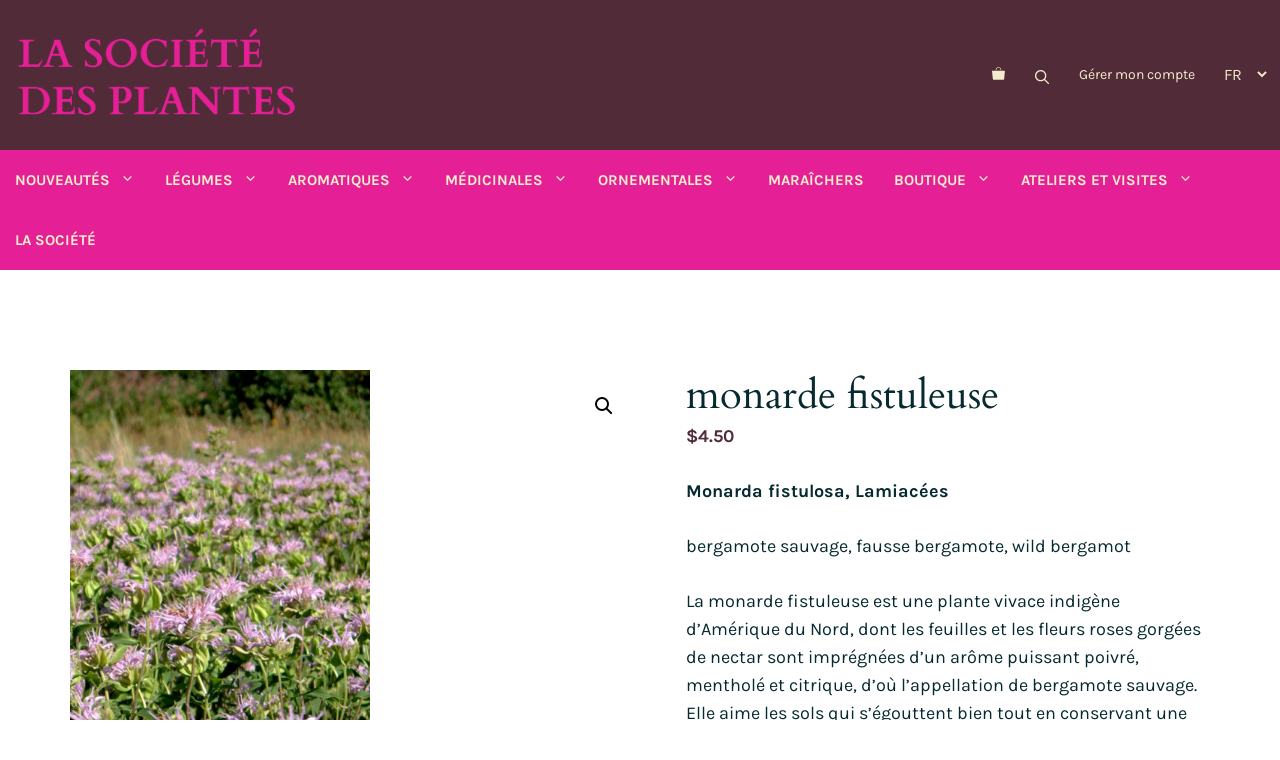

--- FILE ---
content_type: text/html; charset=UTF-8
request_url: https://www.lasocietedesplantes.com/produits/monarde-fistuleuse/
body_size: 55548
content:
<!DOCTYPE html>
<html lang="fr-CA">
<head>
	<meta charset="UTF-8">
	<meta name='robots' content='index, follow, max-image-preview:large, max-snippet:-1, max-video-preview:-1' />
<meta name="viewport" content="width=device-width, initial-scale=1"><script>window._wca = window._wca || [];</script>

	<!-- This site is optimized with the Yoast SEO plugin v26.7 - https://yoast.com/wordpress/plugins/seo/ -->
	<title>monarde fistuleuse - LA SOCIÉTÉ DES PLANTES</title>
	<meta name="description" content="La monarde fistuleuse est une plante vivace dont les feuilles et les fleurs roses sont imprégnées d&#039;un arôme puissant poivré, mentholé et citrique." />
	<link rel="canonical" href="https://www.lasocietedesplantes.com/produits/monarde-fistuleuse/" />
	<meta property="og:locale" content="fr_CA" />
	<meta property="og:type" content="article" />
	<meta property="og:title" content="monarde fistuleuse - LA SOCIÉTÉ DES PLANTES" />
	<meta property="og:description" content="La monarde fistuleuse est une plante vivace dont les feuilles et les fleurs roses sont imprégnées d&#039;un arôme puissant poivré, mentholé et citrique." />
	<meta property="og:url" content="https://www.lasocietedesplantes.com/produits/monarde-fistuleuse/" />
	<meta property="og:site_name" content="LA SOCIÉTÉ DES PLANTES" />
	<meta property="article:publisher" content="https://www.facebook.com/LA-SOCI%c3%89T%c3%89-DES-PLANTES-100844866638607/" />
	<meta property="article:modified_time" content="2026-01-18T15:54:31+00:00" />
	<meta property="og:image" content="https://www.lasocietedesplantes.com/wp-content/uploads/2022/02/MonardaFistulosa2-1.jpg" />
	<meta property="og:image:width" content="700" />
	<meta property="og:image:height" content="904" />
	<meta property="og:image:type" content="image/jpeg" />
	<meta name="twitter:card" content="summary_large_image" />
	<meta name="twitter:label1" content="Estimation du temps de lecture" />
	<meta name="twitter:data1" content="1 minute" />
	<script type="application/ld+json" class="yoast-schema-graph">{"@context":"https://schema.org","@graph":[{"@type":"WebPage","@id":"https://www.lasocietedesplantes.com/produits/monarde-fistuleuse/","url":"https://www.lasocietedesplantes.com/produits/monarde-fistuleuse/","name":"monarde fistuleuse - LA SOCIÉTÉ DES PLANTES","isPartOf":{"@id":"https://www.lasocietedesplantes.com/#website"},"primaryImageOfPage":{"@id":"https://www.lasocietedesplantes.com/produits/monarde-fistuleuse/#primaryimage"},"image":{"@id":"https://www.lasocietedesplantes.com/produits/monarde-fistuleuse/#primaryimage"},"thumbnailUrl":"https://www.lasocietedesplantes.com/wp-content/uploads/2022/02/MonardaFistulosa2-1.jpg","datePublished":"2022-01-17T20:06:43+00:00","dateModified":"2026-01-18T15:54:31+00:00","description":"La monarde fistuleuse est une plante vivace dont les feuilles et les fleurs roses sont imprégnées d'un arôme puissant poivré, mentholé et citrique.","breadcrumb":{"@id":"https://www.lasocietedesplantes.com/produits/monarde-fistuleuse/#breadcrumb"},"inLanguage":"fr-CA","potentialAction":[{"@type":"ReadAction","target":["https://www.lasocietedesplantes.com/produits/monarde-fistuleuse/"]}]},{"@type":"ImageObject","inLanguage":"fr-CA","@id":"https://www.lasocietedesplantes.com/produits/monarde-fistuleuse/#primaryimage","url":"https://www.lasocietedesplantes.com/wp-content/uploads/2022/02/MonardaFistulosa2-1.jpg","contentUrl":"https://www.lasocietedesplantes.com/wp-content/uploads/2022/02/MonardaFistulosa2-1.jpg","width":700,"height":904,"caption":"Monarde fistuleuse"},{"@type":"BreadcrumbList","@id":"https://www.lasocietedesplantes.com/produits/monarde-fistuleuse/#breadcrumb","itemListElement":[{"@type":"ListItem","position":1,"name":"Home","item":"https://www.lasocietedesplantes.com/"},{"@type":"ListItem","position":2,"name":"Produits","item":"https://www.lasocietedesplantes.com/shop/"},{"@type":"ListItem","position":3,"name":"monarde fistuleuse"}]},{"@type":"WebSite","@id":"https://www.lasocietedesplantes.com/#website","url":"https://www.lasocietedesplantes.com/","name":"LA SOCIÉTÉ DES PLANTES","description":"Semences de variétés utiles et agréables","publisher":{"@id":"https://www.lasocietedesplantes.com/#organization"},"potentialAction":[{"@type":"SearchAction","target":{"@type":"EntryPoint","urlTemplate":"https://www.lasocietedesplantes.com/?s={search_term_string}"},"query-input":{"@type":"PropertyValueSpecification","valueRequired":true,"valueName":"search_term_string"}}],"inLanguage":"fr-CA"},{"@type":"Organization","@id":"https://www.lasocietedesplantes.com/#organization","name":"La société des plantes","url":"https://www.lasocietedesplantes.com/","logo":{"@type":"ImageObject","inLanguage":"fr-CA","@id":"https://www.lasocietedesplantes.com/#/schema/logo/image/","url":"https://www.lasocietedesplantes.com/wp-content/uploads/2022/02/la-societe-des-plantes-logo-mobile.png","contentUrl":"https://www.lasocietedesplantes.com/wp-content/uploads/2022/02/la-societe-des-plantes-logo-mobile.png","width":800,"height":313,"caption":"La société des plantes"},"image":{"@id":"https://www.lasocietedesplantes.com/#/schema/logo/image/"},"sameAs":["https://www.facebook.com/LA-SOCIÉTÉ-DES-PLANTES-100844866638607/","https://www.instagram.com/la_societe_des_plantes/"]}]}</script>
	<!-- / Yoast SEO plugin. -->


<link rel='dns-prefetch' href='//stats.wp.com' />
<link rel='dns-prefetch' href='//hcaptcha.com' />
<link rel="alternate" type="application/rss+xml" title="LA SOCIÉTÉ DES PLANTES &raquo; Flux" href="https://www.lasocietedesplantes.com/feed/" />
<link rel="alternate" type="application/rss+xml" title="LA SOCIÉTÉ DES PLANTES &raquo; Flux des commentaires" href="https://www.lasocietedesplantes.com/comments/feed/" />
<link rel="alternate" title="oEmbed (JSON)" type="application/json+oembed" href="https://www.lasocietedesplantes.com/wp-json/oembed/1.0/embed?url=https%3A%2F%2Fwww.lasocietedesplantes.com%2Fproduits%2Fmonarde-fistuleuse%2F" />
<link rel="alternate" title="oEmbed (XML)" type="text/xml+oembed" href="https://www.lasocietedesplantes.com/wp-json/oembed/1.0/embed?url=https%3A%2F%2Fwww.lasocietedesplantes.com%2Fproduits%2Fmonarde-fistuleuse%2F&#038;format=xml" />
<style id='wp-img-auto-sizes-contain-inline-css'>
img:is([sizes=auto i],[sizes^="auto," i]){contain-intrinsic-size:3000px 1500px}
/*# sourceURL=wp-img-auto-sizes-contain-inline-css */
</style>

<link rel='stylesheet' id='sbi_styles-css' href='https://www.lasocietedesplantes.com/wp-content/plugins/instagram-feed/css/sbi-styles.min.css?ver=6.10.0' media='all' />
<style id='wp-emoji-styles-inline-css'>

	img.wp-smiley, img.emoji {
		display: inline !important;
		border: none !important;
		box-shadow: none !important;
		height: 1em !important;
		width: 1em !important;
		margin: 0 0.07em !important;
		vertical-align: -0.1em !important;
		background: none !important;
		padding: 0 !important;
	}
/*# sourceURL=wp-emoji-styles-inline-css */
</style>
<link rel='stylesheet' id='wp-block-library-css' href='https://www.lasocietedesplantes.com/wp-includes/css/dist/block-library/style.min.css?ver=6.9' media='all' />
<style id='wp-block-image-inline-css'>
.wp-block-image>a,.wp-block-image>figure>a{display:inline-block}.wp-block-image img{box-sizing:border-box;height:auto;max-width:100%;vertical-align:bottom}@media not (prefers-reduced-motion){.wp-block-image img.hide{visibility:hidden}.wp-block-image img.show{animation:show-content-image .4s}}.wp-block-image[style*=border-radius] img,.wp-block-image[style*=border-radius]>a{border-radius:inherit}.wp-block-image.has-custom-border img{box-sizing:border-box}.wp-block-image.aligncenter{text-align:center}.wp-block-image.alignfull>a,.wp-block-image.alignwide>a{width:100%}.wp-block-image.alignfull img,.wp-block-image.alignwide img{height:auto;width:100%}.wp-block-image .aligncenter,.wp-block-image .alignleft,.wp-block-image .alignright,.wp-block-image.aligncenter,.wp-block-image.alignleft,.wp-block-image.alignright{display:table}.wp-block-image .aligncenter>figcaption,.wp-block-image .alignleft>figcaption,.wp-block-image .alignright>figcaption,.wp-block-image.aligncenter>figcaption,.wp-block-image.alignleft>figcaption,.wp-block-image.alignright>figcaption{caption-side:bottom;display:table-caption}.wp-block-image .alignleft{float:left;margin:.5em 1em .5em 0}.wp-block-image .alignright{float:right;margin:.5em 0 .5em 1em}.wp-block-image .aligncenter{margin-left:auto;margin-right:auto}.wp-block-image :where(figcaption){margin-bottom:1em;margin-top:.5em}.wp-block-image.is-style-circle-mask img{border-radius:9999px}@supports ((-webkit-mask-image:none) or (mask-image:none)) or (-webkit-mask-image:none){.wp-block-image.is-style-circle-mask img{border-radius:0;-webkit-mask-image:url('data:image/svg+xml;utf8,<svg viewBox="0 0 100 100" xmlns="http://www.w3.org/2000/svg"><circle cx="50" cy="50" r="50"/></svg>');mask-image:url('data:image/svg+xml;utf8,<svg viewBox="0 0 100 100" xmlns="http://www.w3.org/2000/svg"><circle cx="50" cy="50" r="50"/></svg>');mask-mode:alpha;-webkit-mask-position:center;mask-position:center;-webkit-mask-repeat:no-repeat;mask-repeat:no-repeat;-webkit-mask-size:contain;mask-size:contain}}:root :where(.wp-block-image.is-style-rounded img,.wp-block-image .is-style-rounded img){border-radius:9999px}.wp-block-image figure{margin:0}.wp-lightbox-container{display:flex;flex-direction:column;position:relative}.wp-lightbox-container img{cursor:zoom-in}.wp-lightbox-container img:hover+button{opacity:1}.wp-lightbox-container button{align-items:center;backdrop-filter:blur(16px) saturate(180%);background-color:#5a5a5a40;border:none;border-radius:4px;cursor:zoom-in;display:flex;height:20px;justify-content:center;opacity:0;padding:0;position:absolute;right:16px;text-align:center;top:16px;width:20px;z-index:100}@media not (prefers-reduced-motion){.wp-lightbox-container button{transition:opacity .2s ease}}.wp-lightbox-container button:focus-visible{outline:3px auto #5a5a5a40;outline:3px auto -webkit-focus-ring-color;outline-offset:3px}.wp-lightbox-container button:hover{cursor:pointer;opacity:1}.wp-lightbox-container button:focus{opacity:1}.wp-lightbox-container button:focus,.wp-lightbox-container button:hover,.wp-lightbox-container button:not(:hover):not(:active):not(.has-background){background-color:#5a5a5a40;border:none}.wp-lightbox-overlay{box-sizing:border-box;cursor:zoom-out;height:100vh;left:0;overflow:hidden;position:fixed;top:0;visibility:hidden;width:100%;z-index:100000}.wp-lightbox-overlay .close-button{align-items:center;cursor:pointer;display:flex;justify-content:center;min-height:40px;min-width:40px;padding:0;position:absolute;right:calc(env(safe-area-inset-right) + 16px);top:calc(env(safe-area-inset-top) + 16px);z-index:5000000}.wp-lightbox-overlay .close-button:focus,.wp-lightbox-overlay .close-button:hover,.wp-lightbox-overlay .close-button:not(:hover):not(:active):not(.has-background){background:none;border:none}.wp-lightbox-overlay .lightbox-image-container{height:var(--wp--lightbox-container-height);left:50%;overflow:hidden;position:absolute;top:50%;transform:translate(-50%,-50%);transform-origin:top left;width:var(--wp--lightbox-container-width);z-index:9999999999}.wp-lightbox-overlay .wp-block-image{align-items:center;box-sizing:border-box;display:flex;height:100%;justify-content:center;margin:0;position:relative;transform-origin:0 0;width:100%;z-index:3000000}.wp-lightbox-overlay .wp-block-image img{height:var(--wp--lightbox-image-height);min-height:var(--wp--lightbox-image-height);min-width:var(--wp--lightbox-image-width);width:var(--wp--lightbox-image-width)}.wp-lightbox-overlay .wp-block-image figcaption{display:none}.wp-lightbox-overlay button{background:none;border:none}.wp-lightbox-overlay .scrim{background-color:#fff;height:100%;opacity:.9;position:absolute;width:100%;z-index:2000000}.wp-lightbox-overlay.active{visibility:visible}@media not (prefers-reduced-motion){.wp-lightbox-overlay.active{animation:turn-on-visibility .25s both}.wp-lightbox-overlay.active img{animation:turn-on-visibility .35s both}.wp-lightbox-overlay.show-closing-animation:not(.active){animation:turn-off-visibility .35s both}.wp-lightbox-overlay.show-closing-animation:not(.active) img{animation:turn-off-visibility .25s both}.wp-lightbox-overlay.zoom.active{animation:none;opacity:1;visibility:visible}.wp-lightbox-overlay.zoom.active .lightbox-image-container{animation:lightbox-zoom-in .4s}.wp-lightbox-overlay.zoom.active .lightbox-image-container img{animation:none}.wp-lightbox-overlay.zoom.active .scrim{animation:turn-on-visibility .4s forwards}.wp-lightbox-overlay.zoom.show-closing-animation:not(.active){animation:none}.wp-lightbox-overlay.zoom.show-closing-animation:not(.active) .lightbox-image-container{animation:lightbox-zoom-out .4s}.wp-lightbox-overlay.zoom.show-closing-animation:not(.active) .lightbox-image-container img{animation:none}.wp-lightbox-overlay.zoom.show-closing-animation:not(.active) .scrim{animation:turn-off-visibility .4s forwards}}@keyframes show-content-image{0%{visibility:hidden}99%{visibility:hidden}to{visibility:visible}}@keyframes turn-on-visibility{0%{opacity:0}to{opacity:1}}@keyframes turn-off-visibility{0%{opacity:1;visibility:visible}99%{opacity:0;visibility:visible}to{opacity:0;visibility:hidden}}@keyframes lightbox-zoom-in{0%{transform:translate(calc((-100vw + var(--wp--lightbox-scrollbar-width))/2 + var(--wp--lightbox-initial-left-position)),calc(-50vh + var(--wp--lightbox-initial-top-position))) scale(var(--wp--lightbox-scale))}to{transform:translate(-50%,-50%) scale(1)}}@keyframes lightbox-zoom-out{0%{transform:translate(-50%,-50%) scale(1);visibility:visible}99%{visibility:visible}to{transform:translate(calc((-100vw + var(--wp--lightbox-scrollbar-width))/2 + var(--wp--lightbox-initial-left-position)),calc(-50vh + var(--wp--lightbox-initial-top-position))) scale(var(--wp--lightbox-scale));visibility:hidden}}
/*# sourceURL=https://www.lasocietedesplantes.com/wp-includes/blocks/image/style.min.css */
</style>
<style id='wp-block-columns-inline-css'>
.wp-block-columns{box-sizing:border-box;display:flex;flex-wrap:wrap!important}@media (min-width:782px){.wp-block-columns{flex-wrap:nowrap!important}}.wp-block-columns{align-items:normal!important}.wp-block-columns.are-vertically-aligned-top{align-items:flex-start}.wp-block-columns.are-vertically-aligned-center{align-items:center}.wp-block-columns.are-vertically-aligned-bottom{align-items:flex-end}@media (max-width:781px){.wp-block-columns:not(.is-not-stacked-on-mobile)>.wp-block-column{flex-basis:100%!important}}@media (min-width:782px){.wp-block-columns:not(.is-not-stacked-on-mobile)>.wp-block-column{flex-basis:0;flex-grow:1}.wp-block-columns:not(.is-not-stacked-on-mobile)>.wp-block-column[style*=flex-basis]{flex-grow:0}}.wp-block-columns.is-not-stacked-on-mobile{flex-wrap:nowrap!important}.wp-block-columns.is-not-stacked-on-mobile>.wp-block-column{flex-basis:0;flex-grow:1}.wp-block-columns.is-not-stacked-on-mobile>.wp-block-column[style*=flex-basis]{flex-grow:0}:where(.wp-block-columns){margin-bottom:1.75em}:where(.wp-block-columns.has-background){padding:1.25em 2.375em}.wp-block-column{flex-grow:1;min-width:0;overflow-wrap:break-word;word-break:break-word}.wp-block-column.is-vertically-aligned-top{align-self:flex-start}.wp-block-column.is-vertically-aligned-center{align-self:center}.wp-block-column.is-vertically-aligned-bottom{align-self:flex-end}.wp-block-column.is-vertically-aligned-stretch{align-self:stretch}.wp-block-column.is-vertically-aligned-bottom,.wp-block-column.is-vertically-aligned-center,.wp-block-column.is-vertically-aligned-top{width:100%}
/*# sourceURL=https://www.lasocietedesplantes.com/wp-includes/blocks/columns/style.min.css */
</style>
<style id='wp-block-paragraph-inline-css'>
.is-small-text{font-size:.875em}.is-regular-text{font-size:1em}.is-large-text{font-size:2.25em}.is-larger-text{font-size:3em}.has-drop-cap:not(:focus):first-letter{float:left;font-size:8.4em;font-style:normal;font-weight:100;line-height:.68;margin:.05em .1em 0 0;text-transform:uppercase}body.rtl .has-drop-cap:not(:focus):first-letter{float:none;margin-left:.1em}p.has-drop-cap.has-background{overflow:hidden}:root :where(p.has-background){padding:1.25em 2.375em}:where(p.has-text-color:not(.has-link-color)) a{color:inherit}p.has-text-align-left[style*="writing-mode:vertical-lr"],p.has-text-align-right[style*="writing-mode:vertical-rl"]{rotate:180deg}
/*# sourceURL=https://www.lasocietedesplantes.com/wp-includes/blocks/paragraph/style.min.css */
</style>
<link rel='stylesheet' id='wc-blocks-style-css' href='https://www.lasocietedesplantes.com/wp-content/plugins/woocommerce/assets/client/blocks/wc-blocks.css?ver=wc-10.4.3' media='all' />
<style id='global-styles-inline-css'>
:root{--wp--preset--aspect-ratio--square: 1;--wp--preset--aspect-ratio--4-3: 4/3;--wp--preset--aspect-ratio--3-4: 3/4;--wp--preset--aspect-ratio--3-2: 3/2;--wp--preset--aspect-ratio--2-3: 2/3;--wp--preset--aspect-ratio--16-9: 16/9;--wp--preset--aspect-ratio--9-16: 9/16;--wp--preset--color--black: #000000;--wp--preset--color--cyan-bluish-gray: #abb8c3;--wp--preset--color--white: #ffffff;--wp--preset--color--pale-pink: #f78da7;--wp--preset--color--vivid-red: #cf2e2e;--wp--preset--color--luminous-vivid-orange: #ff6900;--wp--preset--color--luminous-vivid-amber: #fcb900;--wp--preset--color--light-green-cyan: #7bdcb5;--wp--preset--color--vivid-green-cyan: #00d084;--wp--preset--color--pale-cyan-blue: #8ed1fc;--wp--preset--color--vivid-cyan-blue: #0693e3;--wp--preset--color--vivid-purple: #9b51e0;--wp--preset--color--contrast: var(--contrast);--wp--preset--color--contrast-2: var(--contrast-2);--wp--preset--color--contrast-3: var(--contrast-3);--wp--preset--color--base: var(--base);--wp--preset--color--base-2: var(--base-2);--wp--preset--color--base-3: var(--base-3);--wp--preset--color--accent: var(--accent);--wp--preset--color--accent-hover: var(--accent-hover);--wp--preset--color--vert-profond: var(--vert-profond);--wp--preset--color--magenta-sdp: var(--magenta-sdp);--wp--preset--color--vert-tendre: var(--vert-tendre);--wp--preset--color--vert-croquant: var(--vert-croquant);--wp--preset--color--vert-anglique: var(--vert-anglique);--wp--preset--color--bourgogne-nona: var(--bourgogne-nona);--wp--preset--color--bleu-anglais: var(--bleu-anglais);--wp--preset--color--duvet-vegetal: var(--duvet-vegetal);--wp--preset--color--vert-nervures: var(--vert-nervures);--wp--preset--color--jaune-fleur: var(--jaune-fleur);--wp--preset--color--creme-de-navet: var(--creme-de-navet);--wp--preset--color--magenta-logo: var(--magenta-logo);--wp--preset--gradient--vivid-cyan-blue-to-vivid-purple: linear-gradient(135deg,rgb(6,147,227) 0%,rgb(155,81,224) 100%);--wp--preset--gradient--light-green-cyan-to-vivid-green-cyan: linear-gradient(135deg,rgb(122,220,180) 0%,rgb(0,208,130) 100%);--wp--preset--gradient--luminous-vivid-amber-to-luminous-vivid-orange: linear-gradient(135deg,rgb(252,185,0) 0%,rgb(255,105,0) 100%);--wp--preset--gradient--luminous-vivid-orange-to-vivid-red: linear-gradient(135deg,rgb(255,105,0) 0%,rgb(207,46,46) 100%);--wp--preset--gradient--very-light-gray-to-cyan-bluish-gray: linear-gradient(135deg,rgb(238,238,238) 0%,rgb(169,184,195) 100%);--wp--preset--gradient--cool-to-warm-spectrum: linear-gradient(135deg,rgb(74,234,220) 0%,rgb(151,120,209) 20%,rgb(207,42,186) 40%,rgb(238,44,130) 60%,rgb(251,105,98) 80%,rgb(254,248,76) 100%);--wp--preset--gradient--blush-light-purple: linear-gradient(135deg,rgb(255,206,236) 0%,rgb(152,150,240) 100%);--wp--preset--gradient--blush-bordeaux: linear-gradient(135deg,rgb(254,205,165) 0%,rgb(254,45,45) 50%,rgb(107,0,62) 100%);--wp--preset--gradient--luminous-dusk: linear-gradient(135deg,rgb(255,203,112) 0%,rgb(199,81,192) 50%,rgb(65,88,208) 100%);--wp--preset--gradient--pale-ocean: linear-gradient(135deg,rgb(255,245,203) 0%,rgb(182,227,212) 50%,rgb(51,167,181) 100%);--wp--preset--gradient--electric-grass: linear-gradient(135deg,rgb(202,248,128) 0%,rgb(113,206,126) 100%);--wp--preset--gradient--midnight: linear-gradient(135deg,rgb(2,3,129) 0%,rgb(40,116,252) 100%);--wp--preset--font-size--small: 13px;--wp--preset--font-size--medium: 20px;--wp--preset--font-size--large: 36px;--wp--preset--font-size--x-large: 42px;--wp--preset--spacing--20: 0.44rem;--wp--preset--spacing--30: 0.67rem;--wp--preset--spacing--40: 1rem;--wp--preset--spacing--50: 1.5rem;--wp--preset--spacing--60: 2.25rem;--wp--preset--spacing--70: 3.38rem;--wp--preset--spacing--80: 5.06rem;--wp--preset--shadow--natural: 6px 6px 9px rgba(0, 0, 0, 0.2);--wp--preset--shadow--deep: 12px 12px 50px rgba(0, 0, 0, 0.4);--wp--preset--shadow--sharp: 6px 6px 0px rgba(0, 0, 0, 0.2);--wp--preset--shadow--outlined: 6px 6px 0px -3px rgb(255, 255, 255), 6px 6px rgb(0, 0, 0);--wp--preset--shadow--crisp: 6px 6px 0px rgb(0, 0, 0);}:where(.is-layout-flex){gap: 0.5em;}:where(.is-layout-grid){gap: 0.5em;}body .is-layout-flex{display: flex;}.is-layout-flex{flex-wrap: wrap;align-items: center;}.is-layout-flex > :is(*, div){margin: 0;}body .is-layout-grid{display: grid;}.is-layout-grid > :is(*, div){margin: 0;}:where(.wp-block-columns.is-layout-flex){gap: 2em;}:where(.wp-block-columns.is-layout-grid){gap: 2em;}:where(.wp-block-post-template.is-layout-flex){gap: 1.25em;}:where(.wp-block-post-template.is-layout-grid){gap: 1.25em;}.has-black-color{color: var(--wp--preset--color--black) !important;}.has-cyan-bluish-gray-color{color: var(--wp--preset--color--cyan-bluish-gray) !important;}.has-white-color{color: var(--wp--preset--color--white) !important;}.has-pale-pink-color{color: var(--wp--preset--color--pale-pink) !important;}.has-vivid-red-color{color: var(--wp--preset--color--vivid-red) !important;}.has-luminous-vivid-orange-color{color: var(--wp--preset--color--luminous-vivid-orange) !important;}.has-luminous-vivid-amber-color{color: var(--wp--preset--color--luminous-vivid-amber) !important;}.has-light-green-cyan-color{color: var(--wp--preset--color--light-green-cyan) !important;}.has-vivid-green-cyan-color{color: var(--wp--preset--color--vivid-green-cyan) !important;}.has-pale-cyan-blue-color{color: var(--wp--preset--color--pale-cyan-blue) !important;}.has-vivid-cyan-blue-color{color: var(--wp--preset--color--vivid-cyan-blue) !important;}.has-vivid-purple-color{color: var(--wp--preset--color--vivid-purple) !important;}.has-black-background-color{background-color: var(--wp--preset--color--black) !important;}.has-cyan-bluish-gray-background-color{background-color: var(--wp--preset--color--cyan-bluish-gray) !important;}.has-white-background-color{background-color: var(--wp--preset--color--white) !important;}.has-pale-pink-background-color{background-color: var(--wp--preset--color--pale-pink) !important;}.has-vivid-red-background-color{background-color: var(--wp--preset--color--vivid-red) !important;}.has-luminous-vivid-orange-background-color{background-color: var(--wp--preset--color--luminous-vivid-orange) !important;}.has-luminous-vivid-amber-background-color{background-color: var(--wp--preset--color--luminous-vivid-amber) !important;}.has-light-green-cyan-background-color{background-color: var(--wp--preset--color--light-green-cyan) !important;}.has-vivid-green-cyan-background-color{background-color: var(--wp--preset--color--vivid-green-cyan) !important;}.has-pale-cyan-blue-background-color{background-color: var(--wp--preset--color--pale-cyan-blue) !important;}.has-vivid-cyan-blue-background-color{background-color: var(--wp--preset--color--vivid-cyan-blue) !important;}.has-vivid-purple-background-color{background-color: var(--wp--preset--color--vivid-purple) !important;}.has-black-border-color{border-color: var(--wp--preset--color--black) !important;}.has-cyan-bluish-gray-border-color{border-color: var(--wp--preset--color--cyan-bluish-gray) !important;}.has-white-border-color{border-color: var(--wp--preset--color--white) !important;}.has-pale-pink-border-color{border-color: var(--wp--preset--color--pale-pink) !important;}.has-vivid-red-border-color{border-color: var(--wp--preset--color--vivid-red) !important;}.has-luminous-vivid-orange-border-color{border-color: var(--wp--preset--color--luminous-vivid-orange) !important;}.has-luminous-vivid-amber-border-color{border-color: var(--wp--preset--color--luminous-vivid-amber) !important;}.has-light-green-cyan-border-color{border-color: var(--wp--preset--color--light-green-cyan) !important;}.has-vivid-green-cyan-border-color{border-color: var(--wp--preset--color--vivid-green-cyan) !important;}.has-pale-cyan-blue-border-color{border-color: var(--wp--preset--color--pale-cyan-blue) !important;}.has-vivid-cyan-blue-border-color{border-color: var(--wp--preset--color--vivid-cyan-blue) !important;}.has-vivid-purple-border-color{border-color: var(--wp--preset--color--vivid-purple) !important;}.has-vivid-cyan-blue-to-vivid-purple-gradient-background{background: var(--wp--preset--gradient--vivid-cyan-blue-to-vivid-purple) !important;}.has-light-green-cyan-to-vivid-green-cyan-gradient-background{background: var(--wp--preset--gradient--light-green-cyan-to-vivid-green-cyan) !important;}.has-luminous-vivid-amber-to-luminous-vivid-orange-gradient-background{background: var(--wp--preset--gradient--luminous-vivid-amber-to-luminous-vivid-orange) !important;}.has-luminous-vivid-orange-to-vivid-red-gradient-background{background: var(--wp--preset--gradient--luminous-vivid-orange-to-vivid-red) !important;}.has-very-light-gray-to-cyan-bluish-gray-gradient-background{background: var(--wp--preset--gradient--very-light-gray-to-cyan-bluish-gray) !important;}.has-cool-to-warm-spectrum-gradient-background{background: var(--wp--preset--gradient--cool-to-warm-spectrum) !important;}.has-blush-light-purple-gradient-background{background: var(--wp--preset--gradient--blush-light-purple) !important;}.has-blush-bordeaux-gradient-background{background: var(--wp--preset--gradient--blush-bordeaux) !important;}.has-luminous-dusk-gradient-background{background: var(--wp--preset--gradient--luminous-dusk) !important;}.has-pale-ocean-gradient-background{background: var(--wp--preset--gradient--pale-ocean) !important;}.has-electric-grass-gradient-background{background: var(--wp--preset--gradient--electric-grass) !important;}.has-midnight-gradient-background{background: var(--wp--preset--gradient--midnight) !important;}.has-small-font-size{font-size: var(--wp--preset--font-size--small) !important;}.has-medium-font-size{font-size: var(--wp--preset--font-size--medium) !important;}.has-large-font-size{font-size: var(--wp--preset--font-size--large) !important;}.has-x-large-font-size{font-size: var(--wp--preset--font-size--x-large) !important;}
:where(.wp-block-columns.is-layout-flex){gap: 2em;}:where(.wp-block-columns.is-layout-grid){gap: 2em;}
/*# sourceURL=global-styles-inline-css */
</style>
<style id='core-block-supports-inline-css'>
.wp-container-core-columns-is-layout-9d6595d7{flex-wrap:nowrap;}
/*# sourceURL=core-block-supports-inline-css */
</style>

<style id='classic-theme-styles-inline-css'>
/*! This file is auto-generated */
.wp-block-button__link{color:#fff;background-color:#32373c;border-radius:9999px;box-shadow:none;text-decoration:none;padding:calc(.667em + 2px) calc(1.333em + 2px);font-size:1.125em}.wp-block-file__button{background:#32373c;color:#fff;text-decoration:none}
/*# sourceURL=/wp-includes/css/classic-themes.min.css */
</style>
<link rel='stylesheet' id='gp-mega-menu-style-css' href='https://www.lasocietedesplantes.com/wp-content/plugins/gp-mega-menu/css/gp-mega-menu-style.css?ver=6.9' media='all' />
<link rel='stylesheet' id='photoswipe-css' href='https://www.lasocietedesplantes.com/wp-content/plugins/woocommerce/assets/css/photoswipe/photoswipe.min.css?ver=10.4.3' media='all' />
<link rel='stylesheet' id='photoswipe-default-skin-css' href='https://www.lasocietedesplantes.com/wp-content/plugins/woocommerce/assets/css/photoswipe/default-skin/default-skin.min.css?ver=10.4.3' media='all' />
<link rel='stylesheet' id='woocommerce-layout-css' href='https://www.lasocietedesplantes.com/wp-content/plugins/woocommerce/assets/css/woocommerce-layout.css?ver=10.4.3' media='all' />
<style id='woocommerce-layout-inline-css'>

	.infinite-scroll .woocommerce-pagination {
		display: none;
	}
/*# sourceURL=woocommerce-layout-inline-css */
</style>
<link rel='stylesheet' id='woocommerce-smallscreen-css' href='https://www.lasocietedesplantes.com/wp-content/plugins/woocommerce/assets/css/woocommerce-smallscreen.css?ver=10.4.3' media='only screen and (max-width: 768px)' />
<link rel='stylesheet' id='woocommerce-general-css' href='https://www.lasocietedesplantes.com/wp-content/plugins/woocommerce/assets/css/woocommerce.css?ver=10.4.3' media='all' />
<style id='woocommerce-inline-inline-css'>
.woocommerce form .form-row .required { visibility: visible; }
/*# sourceURL=woocommerce-inline-inline-css */
</style>
<link rel='stylesheet' id='wp-show-posts-css' href='https://www.lasocietedesplantes.com/wp-content/plugins/wp-show-posts/css/wp-show-posts-min.css?ver=1.1.6' media='all' />
<link rel='stylesheet' id='trp-language-switcher-style-css' href='https://www.lasocietedesplantes.com/wp-content/plugins/translatepress-multilingual/assets/css/trp-language-switcher.css?ver=3.0.6' media='all' />
<style id='trp-language-switcher-style-inline-css'>
.trp-language-switcher > div {
    padding: 3px 5px 3px 5px;
    background-image: none;
    text-align: center;}
/*# sourceURL=trp-language-switcher-style-inline-css */
</style>
<link rel='stylesheet' id='cmplz-general-css' href='https://www.lasocietedesplantes.com/wp-content/plugins/complianz-gdpr-premium/assets/css/cookieblocker.min.css?ver=1766065670' media='all' />
<link rel='stylesheet' id='jquery-ui-style-css' href='https://www.lasocietedesplantes.com/wp-content/plugins/woocommerce-bookings/dist/jquery-ui-styles.css?ver=1.11.4-wc-bookings.2.2.9' media='all' />
<link rel='stylesheet' id='wc-bookings-styles-css' href='https://www.lasocietedesplantes.com/wp-content/plugins/woocommerce-bookings/dist/frontend.css?ver=2.2.9' media='all' />
<link rel='stylesheet' id='generate-style-css' href='https://www.lasocietedesplantes.com/wp-content/themes/generatepress/assets/css/main.min.css?ver=3.6.1' media='all' />
<style id='generate-style-inline-css'>
body{color:var(--vert-profond);}a{color:var(--bourgogne-nona);}a:hover, a:focus, a:active{color:var(--magenta-sdp);}.wp-block-group__inner-container{max-width:1200px;margin-left:auto;margin-right:auto;}.site-header .header-image{width:300px;}:root{--contrast:#222222;--contrast-2:#6b5a5b;--contrast-3:#7a7676;--base:#edebeb;--base-2:#fcfbfa;--base-3:#ffffff;--accent:#807a7a;--accent-hover:#807a7a;--vert-profond:#062A30;--magenta-sdp:#B32572;--vert-tendre:#96BC67;--vert-croquant:#009540;--vert-anglique:#96D68A;--bourgogne-nona:#522B39;--bleu-anglais:#5480C0;--duvet-vegetal:#BDCDC3;--vert-nervures:#294634;--jaune-fleur:#FFED00;--creme-de-navet:#F2ECCB;--magenta-logo:#E52096;}:root .has-contrast-color{color:var(--contrast);}:root .has-contrast-background-color{background-color:var(--contrast);}:root .has-contrast-2-color{color:var(--contrast-2);}:root .has-contrast-2-background-color{background-color:var(--contrast-2);}:root .has-contrast-3-color{color:var(--contrast-3);}:root .has-contrast-3-background-color{background-color:var(--contrast-3);}:root .has-base-color{color:var(--base);}:root .has-base-background-color{background-color:var(--base);}:root .has-base-2-color{color:var(--base-2);}:root .has-base-2-background-color{background-color:var(--base-2);}:root .has-base-3-color{color:var(--base-3);}:root .has-base-3-background-color{background-color:var(--base-3);}:root .has-accent-color{color:var(--accent);}:root .has-accent-background-color{background-color:var(--accent);}:root .has-accent-hover-color{color:var(--accent-hover);}:root .has-accent-hover-background-color{background-color:var(--accent-hover);}:root .has-vert-profond-color{color:var(--vert-profond);}:root .has-vert-profond-background-color{background-color:var(--vert-profond);}:root .has-magenta-sdp-color{color:var(--magenta-sdp);}:root .has-magenta-sdp-background-color{background-color:var(--magenta-sdp);}:root .has-vert-tendre-color{color:var(--vert-tendre);}:root .has-vert-tendre-background-color{background-color:var(--vert-tendre);}:root .has-vert-croquant-color{color:var(--vert-croquant);}:root .has-vert-croquant-background-color{background-color:var(--vert-croquant);}:root .has-vert-anglique-color{color:var(--vert-anglique);}:root .has-vert-anglique-background-color{background-color:var(--vert-anglique);}:root .has-bourgogne-nona-color{color:var(--bourgogne-nona);}:root .has-bourgogne-nona-background-color{background-color:var(--bourgogne-nona);}:root .has-bleu-anglais-color{color:var(--bleu-anglais);}:root .has-bleu-anglais-background-color{background-color:var(--bleu-anglais);}:root .has-duvet-vegetal-color{color:var(--duvet-vegetal);}:root .has-duvet-vegetal-background-color{background-color:var(--duvet-vegetal);}:root .has-vert-nervures-color{color:var(--vert-nervures);}:root .has-vert-nervures-background-color{background-color:var(--vert-nervures);}:root .has-jaune-fleur-color{color:var(--jaune-fleur);}:root .has-jaune-fleur-background-color{background-color:var(--jaune-fleur);}:root .has-creme-de-navet-color{color:var(--creme-de-navet);}:root .has-creme-de-navet-background-color{background-color:var(--creme-de-navet);}:root .has-magenta-logo-color{color:var(--magenta-logo);}:root .has-magenta-logo-background-color{background-color:var(--magenta-logo);}.gp-modal:not(.gp-modal--open):not(.gp-modal--transition){display:none;}.gp-modal--transition:not(.gp-modal--open){pointer-events:none;}.gp-modal-overlay:not(.gp-modal-overlay--open):not(.gp-modal--transition){display:none;}.gp-modal__overlay{display:none;position:fixed;top:0;left:0;right:0;bottom:0;background:rgba(0,0,0,0.2);display:flex;justify-content:center;align-items:center;z-index:10000;backdrop-filter:blur(3px);transition:opacity 500ms ease;opacity:0;}.gp-modal--open:not(.gp-modal--transition) .gp-modal__overlay{opacity:1;}.gp-modal__container{max-width:100%;max-height:100vh;transform:scale(0.9);transition:transform 500ms ease;padding:0 10px;}.gp-modal--open:not(.gp-modal--transition) .gp-modal__container{transform:scale(1);}.search-modal-fields{display:flex;}.gp-search-modal .gp-modal__overlay{align-items:flex-start;padding-top:25vh;background:var(--gp-search-modal-overlay-bg-color);}.search-modal-form{width:500px;max-width:100%;background-color:var(--gp-search-modal-bg-color);color:var(--gp-search-modal-text-color);}.search-modal-form .search-field, .search-modal-form .search-field:focus{width:100%;height:60px;background-color:transparent;border:0;appearance:none;color:currentColor;}.search-modal-fields button, .search-modal-fields button:active, .search-modal-fields button:focus, .search-modal-fields button:hover{background-color:transparent;border:0;color:currentColor;width:60px;}body, button, input, select, textarea{font-family:Karla;font-size:18px;}body{line-height:1.6;}.main-navigation a, .main-navigation .menu-toggle, .main-navigation .menu-bar-items{font-family:Karla;font-weight:bold;text-transform:uppercase;font-size:15px;}.widget-title{font-family:Cardo;font-weight:700;font-size:17px;}button:not(.menu-toggle),html input[type="button"],input[type="reset"],input[type="submit"],.button,.wp-block-button .wp-block-button__link{font-family:Karla;font-weight:bold;font-size:18px;}.site-info{font-size:14px;}h1{font-family:Cardo;font-size:40px;line-height:1.3;}h2{font-family:Cardo;font-size:30px;line-height:1.4;}h3{font-family:Cardo;font-size:26px;line-height:1.5;}h4{font-family:Cardo;font-size:22px;line-height:1.5;}h5{font-family:Cardo;font-size:18px;}h1, h2, h3, h4, h5, h6{font-family:Cardo;}.top-bar{background-color:#636363;color:#ffffff;}.top-bar a{color:#ffffff;}.top-bar a:hover{color:#303030;}.site-header{background-color:var(--bourgogne-nona);}.main-title a,.main-title a:hover{color:var(--contrast);}.main-navigation,.main-navigation ul ul{background-color:var(--magenta-logo);}.main-navigation .main-nav ul li a, .main-navigation .menu-toggle, .main-navigation .menu-bar-items{color:var(--creme-de-navet);}.main-navigation .main-nav ul li:not([class*="current-menu-"]):hover > a, .main-navigation .main-nav ul li:not([class*="current-menu-"]):focus > a, .main-navigation .main-nav ul li.sfHover:not([class*="current-menu-"]) > a, .main-navigation .menu-bar-item:hover > a, .main-navigation .menu-bar-item.sfHover > a{color:var(--creme-de-navet);}button.menu-toggle:hover,button.menu-toggle:focus{color:var(--creme-de-navet);}.main-navigation .main-nav ul li[class*="current-menu-"] > a{color:var(--creme-de-navet);}.navigation-search input[type="search"],.navigation-search input[type="search"]:active, .navigation-search input[type="search"]:focus, .main-navigation .main-nav ul li.search-item.active > a, .main-navigation .menu-bar-items .search-item.active > a{color:var(--bourgogne-nona);background-color:var(--base-3);opacity:1;}.main-navigation ul ul{background-color:#ba287f;}.separate-containers .inside-article, .separate-containers .comments-area, .separate-containers .page-header, .one-container .container, .separate-containers .paging-navigation, .inside-page-header{background-color:var(--base-3);}.entry-header h1,.page-header h1{color:var(--bourgogne-nona);}.entry-title a{color:var(--vert-nervures);}.entry-title a:hover{color:var(--vert-nervures);}.entry-meta{color:var(--contrast-3);}.entry-meta a{color:var(--contrast-3);}.entry-meta a:hover{color:var(--contrast-3);}.sidebar .widget{color:var(--contrast-2);background-color:var(--base-3);}.sidebar .widget a{color:var(--contrast-2);}.sidebar .widget a:hover{color:var(--contrast-3);}.sidebar .widget .widget-title{color:var(--contrast-2);}.footer-widgets{background-color:var(--base-3);}.site-info{color:var(--base-2);background-color:var(--bourgogne-nona);}.site-info a{color:var(--magenta-logo);}.site-info a:hover{color:var(--creme-de-navet);}.footer-bar .widget_nav_menu .current-menu-item a{color:var(--creme-de-navet);}input[type="text"],input[type="email"],input[type="url"],input[type="password"],input[type="search"],input[type="tel"],input[type="number"],textarea,select{color:var(--bourgogne-nona);background-color:var(--base-3);border-color:var(--duvet-vegetal);}input[type="text"]:focus,input[type="email"]:focus,input[type="url"]:focus,input[type="password"]:focus,input[type="search"]:focus,input[type="tel"]:focus,input[type="number"]:focus,textarea:focus,select:focus{color:var(--bourgogne-nona);background-color:var(--base-3);border-color:var(--duvet-vegetal);}button,html input[type="button"],input[type="reset"],input[type="submit"],a.button,a.wp-block-button__link:not(.has-background){color:var(--base-2);background-color:var(--magenta-logo);}button:hover,html input[type="button"]:hover,input[type="reset"]:hover,input[type="submit"]:hover,a.button:hover,button:focus,html input[type="button"]:focus,input[type="reset"]:focus,input[type="submit"]:focus,a.button:focus,a.wp-block-button__link:not(.has-background):active,a.wp-block-button__link:not(.has-background):focus,a.wp-block-button__link:not(.has-background):hover{color:var(--base-2);background-color:var(--bourgogne-nona);}a.generate-back-to-top{background-color:#7a7676;color:#ffffff;}a.generate-back-to-top:hover,a.generate-back-to-top:focus{background-color:#807a7a;color:#ffffff;}:root{--gp-search-modal-bg-color:var(--base-3);--gp-search-modal-text-color:var(--contrast);--gp-search-modal-overlay-bg-color:rgba(0,0,0,0.2);}@media (max-width: 1265px){.main-navigation .menu-bar-item:hover > a, .main-navigation .menu-bar-item.sfHover > a{background:none;color:var(--creme-de-navet);}}.inside-header{padding:20px 10px 20px 5px;}.nav-below-header .main-navigation .inside-navigation.grid-container, .nav-above-header .main-navigation .inside-navigation.grid-container{padding:0px 5px 0px 10px;}.separate-containers .inside-article, .separate-containers .comments-area, .separate-containers .page-header, .separate-containers .paging-navigation, .one-container .site-content, .inside-page-header{padding:100px 30px 0px 30px;}.site-main .wp-block-group__inner-container{padding:100px 30px 0px 30px;}.separate-containers .paging-navigation{padding-top:20px;padding-bottom:20px;}.entry-content .alignwide, body:not(.no-sidebar) .entry-content .alignfull{margin-left:-30px;width:calc(100% + 60px);max-width:calc(100% + 60px);}.one-container.right-sidebar .site-main,.one-container.both-right .site-main{margin-right:30px;}.one-container.left-sidebar .site-main,.one-container.both-left .site-main{margin-left:30px;}.one-container.both-sidebars .site-main{margin:0px 30px 0px 30px;}.sidebar .widget, .page-header, .widget-area .main-navigation, .site-main > *{margin-bottom:42px;}.separate-containers .site-main{margin:42px;}.both-right .inside-left-sidebar,.both-left .inside-left-sidebar{margin-right:21px;}.both-right .inside-right-sidebar,.both-left .inside-right-sidebar{margin-left:21px;}.one-container.archive .post:not(:last-child):not(.is-loop-template-item), .one-container.blog .post:not(:last-child):not(.is-loop-template-item){padding-bottom:0px;}.separate-containers .featured-image{margin-top:42px;}.separate-containers .inside-right-sidebar, .separate-containers .inside-left-sidebar{margin-top:42px;margin-bottom:42px;}.main-navigation .main-nav ul li a,.menu-toggle,.main-navigation .menu-bar-item > a{padding-left:15px;padding-right:15px;}.main-navigation .main-nav ul ul li a{padding:17px 15px 17px 15px;}.rtl .menu-item-has-children .dropdown-menu-toggle{padding-left:15px;}.menu-item-has-children .dropdown-menu-toggle{padding-right:15px;}.menu-item-has-children ul .dropdown-menu-toggle{padding-top:17px;padding-bottom:17px;margin-top:-17px;}.rtl .main-navigation .main-nav ul li.menu-item-has-children > a{padding-right:15px;}.widget-area .widget{padding:30px;}.inside-site-info{padding:20px 40px 40px 40px;}@media (max-width:768px){.separate-containers .inside-article, .separate-containers .comments-area, .separate-containers .page-header, .separate-containers .paging-navigation, .one-container .site-content, .inside-page-header{padding:100px 30px 0px 30px;}.site-main .wp-block-group__inner-container{padding:100px 30px 0px 30px;}.inside-top-bar{padding-right:30px;padding-left:30px;}.inside-header{padding-top:30px;padding-right:30px;padding-bottom:30px;padding-left:30px;}.widget-area .widget{padding-top:30px;padding-right:30px;padding-bottom:30px;padding-left:30px;}.footer-widgets-container{padding-top:30px;padding-right:30px;padding-bottom:30px;padding-left:30px;}.inside-site-info{padding-right:30px;padding-left:30px;}.entry-content .alignwide, body:not(.no-sidebar) .entry-content .alignfull{margin-left:-30px;width:calc(100% + 60px);max-width:calc(100% + 60px);}.one-container .site-main .paging-navigation{margin-bottom:42px;}}/* End cached CSS */.is-right-sidebar{width:25%;}.is-left-sidebar{width:30%;}.site-content .content-area{width:100%;}@media (max-width: 1265px){.main-navigation .menu-toggle,.sidebar-nav-mobile:not(#sticky-placeholder){display:block;}.main-navigation ul,.gen-sidebar-nav,.main-navigation:not(.slideout-navigation):not(.toggled) .main-nav > ul,.has-inline-mobile-toggle #site-navigation .inside-navigation > *:not(.navigation-search):not(.main-nav){display:none;}.nav-align-right .inside-navigation,.nav-align-center .inside-navigation{justify-content:space-between;}}
.dynamic-author-image-rounded{border-radius:100%;}.dynamic-featured-image, .dynamic-author-image{vertical-align:middle;}.one-container.blog .dynamic-content-template:not(:last-child), .one-container.archive .dynamic-content-template:not(:last-child){padding-bottom:0px;}.dynamic-entry-excerpt > p:last-child{margin-bottom:0px;}
.main-navigation .main-nav ul li a,.menu-toggle,.main-navigation .menu-bar-item > a{transition: line-height 300ms ease}.main-navigation.toggled .main-nav > ul{background-color: var(--magenta-logo)}.sticky-enabled .gen-sidebar-nav.is_stuck .main-navigation {margin-bottom: 0px;}.sticky-enabled .gen-sidebar-nav.is_stuck {z-index: 500;}.sticky-enabled .main-navigation.is_stuck {box-shadow: 0 2px 2px -2px rgba(0, 0, 0, .2);}.navigation-stick:not(.gen-sidebar-nav) {left: 0;right: 0;width: 100% !important;}.nav-float-right .navigation-stick {width: 100% !important;left: 0;}.nav-float-right .navigation-stick .navigation-branding {margin-right: auto;}.main-navigation.has-sticky-branding:not(.grid-container) .inside-navigation:not(.grid-container) .navigation-branding{margin-left: 10px;}.main-navigation.navigation-stick.has-sticky-branding .inside-navigation.grid-container{padding-left:5px;padding-right:10px;}@media (max-width:768px){.main-navigation.navigation-stick.has-sticky-branding .inside-navigation.grid-container{padding-left:0;padding-right:0;}}
@media (max-width: 1265px){.main-navigation .main-nav ul li a,.main-navigation .menu-toggle,.main-navigation .mobile-bar-items a,.main-navigation .menu-bar-item > a{line-height:50px;}.main-navigation .site-logo.navigation-logo img, .mobile-header-navigation .site-logo.mobile-header-logo img, .navigation-search input[type="search"]{height:50px;}}.post-image:not(:first-child), .page-content:not(:first-child), .entry-content:not(:first-child), .entry-summary:not(:first-child), footer.entry-meta{margin-top:1em;}.post-image-above-header .inside-article div.featured-image, .post-image-above-header .inside-article div.post-image{margin-bottom:1em;}@media (max-width: 1024px),(min-width:1025px){.main-navigation.sticky-navigation-transition .main-nav > ul > li > a,.sticky-navigation-transition .menu-toggle,.main-navigation.sticky-navigation-transition .menu-bar-item > a, .sticky-navigation-transition .navigation-branding .main-title{line-height:63px;}.main-navigation.sticky-navigation-transition .site-logo img, .main-navigation.sticky-navigation-transition .navigation-search input[type="search"], .main-navigation.sticky-navigation-transition .navigation-branding img{height:63px;}}.main-navigation.slideout-navigation .main-nav > ul > li > a{line-height:60px;}
/*# sourceURL=generate-style-inline-css */
</style>
<link rel='stylesheet' id='generate-child-css' href='https://www.lasocietedesplantes.com/wp-content/themes/generatepress_child/style.css?ver=1741626493' media='all' />
<link rel='stylesheet' id='generateblocks-global-css' href='https://www.lasocietedesplantes.com/wp-content/uploads/generateblocks/style-global.css?ver=1730491694' media='all' />
<style id='generateblocks-inline-css'>
.gb-container.gb-tabs__item:not(.gb-tabs__item-open){display:none;}.gb-container-e4bc7182{background-color:var(--base-2);color:var(--contrast-3);}.gb-container-e4bc7182 > .gb-inside-container{padding:100px 30px;max-width:1200px;margin-left:auto;margin-right:auto;}.gb-grid-wrapper > .gb-grid-column-e4bc7182 > .gb-container{display:flex;flex-direction:column;height:100%;}.gb-grid-wrapper > .gb-grid-column-85914d97{width:33.33%;}.gb-grid-wrapper > .gb-grid-column-85914d97 > .gb-container{display:flex;flex-direction:column;height:100%;}.gb-container-0f90fb4f{text-align:center;}.gb-grid-wrapper > .gb-grid-column-0f90fb4f{width:33.33%;}.gb-grid-wrapper > .gb-grid-column-0f90fb4f > .gb-container{justify-content:center;display:flex;flex-direction:column;height:100%;}.gb-container-da374458{text-align:center;}.gb-grid-wrapper > .gb-grid-column-da374458{width:33.33%;}.gb-grid-wrapper > .gb-grid-column-da374458 > .gb-container{justify-content:center;display:flex;flex-direction:column;height:100%;}.gb-container-b898a431{text-align:center;padding-top:30px;border-top:1px solid var(--base);}.gb-container-f319565f{max-width:500px;text-align:center;margin-right:auto;margin-left:auto;}.gb-container-dd01ab13{margin-top:30px;border-top:1px solid var(--base);}.gb-container-dd01ab13 > .gb-inside-container{padding:75px 0 0;max-width:1200px;margin-left:auto;margin-right:auto;}.gb-grid-wrapper > .gb-grid-column-dd01ab13 > .gb-container{display:flex;flex-direction:column;height:100%;}.gb-container-1fdf7307 > .gb-inside-container{padding:0;}.gb-grid-wrapper > .gb-grid-column-1fdf7307{width:33.33%;}.gb-grid-wrapper > .gb-grid-column-1fdf7307 > .gb-container{display:flex;flex-direction:column;height:100%;}.gb-container-802ecff2 > .gb-inside-container{padding:0;}.gb-grid-wrapper > .gb-grid-column-802ecff2{width:66.66%;}.gb-grid-wrapper > .gb-grid-column-802ecff2 > .gb-container{display:flex;flex-direction:column;height:100%;}.gb-container-db78a393{padding-top:25px;border-top:1px solid var(--base);}.gb-container-3b57c748{max-width:1200px;display:flex;flex-direction:row;align-items:center;justify-content:center;margin-right:auto;margin-left:auto;}.gb-container-1bfe66ca{color:var(--creme-de-navet);}.gb-container-15818143{color:var(--creme-de-navet);}.gb-container-0cf290dd{min-width:600px;max-width:1000px;padding:20px;margin-top:2px;margin-right:15px;margin-left:15px;border-radius:5px;border:1px solid var(--contrast-2);background-color:var(--base-2);color:var(--contrast-2);}.gb-container-79d5d020{font-family:Karla;}.gb-container-808fed13{padding-top:0px;padding-bottom:15px;margin-top:0px;margin-right:50%;margin-bottom:0px;border-top:1px solid var(--contrast-2);}.gb-container-5279d591{display:flex;flex-direction:column;}.gb-grid-wrapper > .gb-grid-column-5279d591{width:33.33%;}.gb-grid-wrapper > .gb-grid-column-c65f32f3{width:33.33%;}.gb-grid-wrapper > .gb-grid-column-c5039a5a{width:33.33%;}.gb-container-c0cc09c9{min-width:500px;max-width:1000px;padding:20px;margin-top:2px;margin-right:15px;margin-left:15px;border-radius:5px;border:1px solid var(--contrast-2);background-color:var(--base-2);color:var(--contrast-2);}.gb-container-c37ec53d{font-family:Karla;}.gb-container-4baa0731{padding-top:0px;padding-bottom:15px;margin-top:0px;margin-right:50%;margin-bottom:0px;border-top:1px solid var(--contrast-2);}.gb-container-a9c45415 > .gb-accordion__content{transition:max-height 0.25s ease;will-change:max-height;max-height:0;overflow:hidden;visibility:hidden;}.gb-container-a9c45415.gb-accordion__item-open > .gb-accordion__content{max-height:inherit;visibility:visible;}.gb-container-68c5ccc7{padding:20px;margin-bottom:20px;background-color:#fafafa;}.gb-grid-wrapper > .gb-grid-column-9a8e77de{width:50%;}.gb-grid-wrapper > .gb-grid-column-7749aeff{width:50%;}.gb-container-43b6de94 > .gb-accordion__content{transition:max-height 0.25s ease;will-change:max-height;max-height:0;overflow:hidden;visibility:hidden;}.gb-container-43b6de94.gb-accordion__item-open > .gb-accordion__content{max-height:inherit;visibility:visible;}.gb-container-1ac5dbe1{padding:20px;margin-bottom:20px;background-color:#fafafa;}.gb-grid-wrapper > .gb-grid-column-c98dfb7b{width:50%;}.gb-grid-wrapper > .gb-grid-column-d39ee7bf{width:50%;}.gb-container-3c0cd532 > .gb-accordion__content{transition:max-height 0.25s ease;will-change:max-height;max-height:0;overflow:hidden;visibility:hidden;}.gb-container-3c0cd532.gb-accordion__item-open > .gb-accordion__content{max-height:inherit;visibility:visible;}.gb-container-40494611{padding:20px;margin-bottom:20px;background-color:#fafafa;}.gb-grid-wrapper > .gb-grid-column-de1b0908{width:33.33%;}.gb-grid-wrapper > .gb-grid-column-e0a77e15{width:33.33%;}.gb-grid-wrapper > .gb-grid-column-770740df{width:33.33%;}.gb-container-e090bcdb > .gb-accordion__content{transition:max-height 0.25s ease;will-change:max-height;max-height:0;overflow:hidden;visibility:hidden;}.gb-container-e090bcdb.gb-accordion__item-open > .gb-accordion__content{max-height:inherit;visibility:visible;}.gb-container-da6f67f7{padding:20px;margin-bottom:20px;background-color:#fafafa;}.gb-grid-wrapper > .gb-grid-column-45ff957f{width:33.33%;}.gb-grid-wrapper > .gb-grid-column-e700b8f2{width:33.33%;}.gb-grid-wrapper > .gb-grid-column-630ce29d{width:33.33%;}.gb-grid-wrapper > .gb-grid-column-0ba11024{width:50%;}.gb-grid-wrapper > .gb-grid-column-35a782c5{width:50%;}.gb-container-b3a809dd > .gb-accordion__content{transition:max-height 0.25s ease;will-change:max-height;max-height:0;overflow:hidden;visibility:hidden;}.gb-container-b3a809dd.gb-accordion__item-open > .gb-accordion__content{max-height:inherit;visibility:visible;}.gb-container-a0412730{padding:5px 5px 5px 20px;margin-bottom:5px;background-color:#fafafa;}.gb-grid-wrapper > .gb-grid-column-cccc5f95{width:25%;}.gb-grid-wrapper > .gb-grid-column-dc8a9a75{width:25%;}.gb-grid-wrapper > .gb-grid-column-c65f15d8{width:25%;}.gb-grid-wrapper > .gb-grid-column-f5f110ac{width:25%;}.gb-container-f62f2d8b > .gb-accordion__content{transition:max-height 0.25s ease;will-change:max-height;max-height:0;overflow:hidden;visibility:hidden;}.gb-container-f62f2d8b.gb-accordion__item-open > .gb-accordion__content{max-height:inherit;visibility:visible;}.gb-container-f26d73eb{padding:5px 5px 5px 20px;margin-bottom:5px;background-color:#fafafa;}.gb-grid-wrapper > .gb-grid-column-7c6e3062{width:20%;}.gb-grid-wrapper > .gb-grid-column-21870225{width:20%;}.gb-grid-wrapper > .gb-grid-column-04ecf89d{width:20%;}.gb-grid-wrapper > .gb-grid-column-f47aeae3{width:20%;}.gb-grid-wrapper > .gb-grid-column-e58e9fec{width:20%;}.gb-grid-wrapper-21b82d21{display:flex;flex-wrap:wrap;}.gb-grid-wrapper-21b82d21 > .gb-grid-column{box-sizing:border-box;}.gb-grid-wrapper-8debd967{display:flex;flex-wrap:wrap;margin-left:-30px;}.gb-grid-wrapper-8debd967 > .gb-grid-column{box-sizing:border-box;padding-left:30px;}.gb-grid-wrapper-5f4c6722{display:flex;flex-wrap:wrap;row-gap:20px;}.gb-grid-wrapper-5f4c6722 > .gb-grid-column{box-sizing:border-box;}.gb-grid-wrapper-a19935d7{display:flex;flex-wrap:wrap;}.gb-grid-wrapper-a19935d7 > .gb-grid-column{box-sizing:border-box;}.gb-grid-wrapper-6095a26e{display:flex;flex-wrap:wrap;}.gb-grid-wrapper-6095a26e > .gb-grid-column{box-sizing:border-box;}.gb-grid-wrapper-1880481e{display:flex;flex-wrap:wrap;}.gb-grid-wrapper-1880481e > .gb-grid-column{box-sizing:border-box;}.gb-grid-wrapper-9649112e{display:flex;flex-wrap:wrap;}.gb-grid-wrapper-9649112e > .gb-grid-column{box-sizing:border-box;}.gb-grid-wrapper-2cc40c11{display:flex;flex-wrap:wrap;}.gb-grid-wrapper-2cc40c11 > .gb-grid-column{box-sizing:border-box;}.gb-grid-wrapper-10dd6d69{display:flex;flex-wrap:wrap;margin-left:-20px;}.gb-grid-wrapper-10dd6d69 > .gb-grid-column{box-sizing:border-box;padding-left:20px;}.gb-grid-wrapper-107bdcb8{display:flex;flex-wrap:wrap;margin-left:-20px;}.gb-grid-wrapper-107bdcb8 > .gb-grid-column{box-sizing:border-box;padding-left:20px;}p.gb-headline-be0d7964{font-size:12px;letter-spacing:0.2em;font-weight:bold;text-transform:uppercase;}p.gb-headline-82809df2{font-size:10px;letter-spacing:0.2em;font-weight:bold;text-transform:uppercase;}p.gb-headline-ab0cb962{font-size:12px;letter-spacing:0.2em;font-weight:bold;text-transform:uppercase;}p.gb-headline-d48526d4{font-size:12px;letter-spacing:0.2em;font-weight:bold;text-transform:uppercase;text-align:right;}h2.gb-headline-0b816399{font-size:18px;font-weight:bold;text-transform:uppercase;margin-bottom:10px;}p.gb-headline-d04e911b{font-size:16px;font-weight:700;text-transform:uppercase;margin-top:10px;margin-bottom:5px;}p.gb-headline-3724eada{font-size:16px;font-weight:700;text-transform:uppercase;text-align:left;margin-top:10px;margin-bottom:5px;}p.gb-headline-d06ba01c{font-size:16px;font-weight:700;text-transform:uppercase;margin-top:10px;margin-bottom:5px;}h2.gb-headline-8b70d7ba{font-size:18px;font-weight:bold;text-transform:uppercase;margin-bottom:10px;}.gb-button-wrapper{display:flex;flex-wrap:wrap;align-items:flex-start;justify-content:flex-start;clear:both;}.gb-button-wrapper-eca3271c{justify-content:center;}.gb-accordion__item:not(.gb-accordion__item-open) > .gb-button .gb-accordion__icon-open{display:none;}.gb-accordion__item.gb-accordion__item-open > .gb-button .gb-accordion__icon{display:none;}.gb-button-wrapper a.gb-button-f37a5a8e{display:inline-flex;align-items:center;justify-content:center;text-align:center;margin-right:22px;color:var(--accent);text-decoration:none;}.gb-button-wrapper a.gb-button-f37a5a8e:hover, .gb-button-wrapper a.gb-button-f37a5a8e:active, .gb-button-wrapper a.gb-button-f37a5a8e:focus{color:#807a7a;}.gb-button-wrapper a.gb-button-f37a5a8e .gb-icon{line-height:0;}.gb-button-wrapper a.gb-button-f37a5a8e .gb-icon svg{width:0.9em;height:0.9em;fill:currentColor;}.gb-button-wrapper a.gb-button-22b794f2{display:inline-flex;align-items:center;justify-content:center;text-align:center;color:var(--accent);text-decoration:none;}.gb-button-wrapper a.gb-button-22b794f2:hover, .gb-button-wrapper a.gb-button-22b794f2:active, .gb-button-wrapper a.gb-button-22b794f2:focus{color:#807a7a;}.gb-button-wrapper a.gb-button-22b794f2 .gb-icon{line-height:0;}.gb-button-wrapper a.gb-button-22b794f2 .gb-icon svg{width:0.9em;height:0.9em;fill:currentColor;}.gb-button-f5773c6e{display:inline-flex;align-items:center;column-gap:0.5em;font-family:Karla;font-size:14px;padding:0 15px;background-color:var(--bourgogne-nona);color:var(--creme-de-navet);text-decoration:none;}.gb-button-f5773c6e:hover, .gb-button-f5773c6e:active, .gb-button-f5773c6e:focus{background-color:var(--bourgogne-nona);color:var(--magenta-logo);}.gb-button-f5773c6e .gb-icon{line-height:0;}.gb-button-f5773c6e .gb-icon svg{width:1em;height:1em;fill:currentColor;}a.gb-button-bb8a7547{display:inline-flex;font-family:Karla;font-size:14px;padding:0 15px;background-color:var(--bourgogne-nona);color:var(--creme-de-navet);text-decoration:none;}a.gb-button-bb8a7547:hover, a.gb-button-bb8a7547:active, a.gb-button-bb8a7547:focus{background-color:var(--bourgogne-nona);color:var(--magenta-logo);}button.gb-button-3642678e{display:flex;align-items:center;justify-content:space-between;column-gap:0.5em;width:100%;font-size:14px;text-align:left;padding:15px 20px;background-color:var(--base);color:var(--contrast-2);text-decoration:none;}button.gb-button-3642678e:hover, button.gb-button-3642678e:active, button.gb-button-3642678e:focus{background-color:var(--base-3);color:var(--contrast-2);}button.gb-button-3642678e.gb-block-is-current, button.gb-button-3642678e.gb-block-is-current:hover, button.gb-button-3642678e.gb-block-is-current:active, button.gb-button-3642678e.gb-block-is-current:focus{background-color:var(--base-3);color:var(--contrast-2);}button.gb-button-3642678e .gb-icon{line-height:0;}button.gb-button-3642678e .gb-icon svg{width:0.8em;height:0.8em;fill:currentColor;}button.gb-button-34602486{display:flex;align-items:center;justify-content:space-between;column-gap:0.5em;width:100%;font-size:14px;text-align:left;padding:15px 20px;background-color:var(--base);color:var(--contrast-2);text-decoration:none;}button.gb-button-34602486:hover, button.gb-button-34602486:active, button.gb-button-34602486:focus{background-color:var(--base-3);color:var(--contrast-2);}button.gb-button-34602486.gb-block-is-current, button.gb-button-34602486.gb-block-is-current:hover, button.gb-button-34602486.gb-block-is-current:active, button.gb-button-34602486.gb-block-is-current:focus{background-color:var(--base-3);color:var(--contrast-2);}button.gb-button-34602486 .gb-icon{line-height:0;}button.gb-button-34602486 .gb-icon svg{width:0.8em;height:0.8em;fill:currentColor;}button.gb-button-1bb2e3d0{display:flex;align-items:center;justify-content:space-between;column-gap:0.5em;width:100%;font-size:14px;text-align:left;padding:15px 20px;background-color:var(--base);color:var(--contrast-2);text-decoration:none;}button.gb-button-1bb2e3d0:hover, button.gb-button-1bb2e3d0:active, button.gb-button-1bb2e3d0:focus{background-color:#ffffff;color:var(--contrast-2);}button.gb-button-1bb2e3d0.gb-block-is-current, button.gb-button-1bb2e3d0.gb-block-is-current:hover, button.gb-button-1bb2e3d0.gb-block-is-current:active, button.gb-button-1bb2e3d0.gb-block-is-current:focus{background-color:var(--base-3);color:var(--contrast-2);}button.gb-button-1bb2e3d0 .gb-icon{line-height:0;}button.gb-button-1bb2e3d0 .gb-icon svg{width:0.8em;height:0.8em;fill:currentColor;}button.gb-button-68696bbf{display:flex;align-items:center;justify-content:space-between;column-gap:0.5em;width:100%;font-size:14px;text-align:left;padding:15px 20px;background-color:var(--base);color:var(--contrast-2);text-decoration:none;}button.gb-button-68696bbf:hover, button.gb-button-68696bbf:active, button.gb-button-68696bbf:focus{background-color:#ffffff;color:var(--contrast-2);}button.gb-button-68696bbf.gb-block-is-current, button.gb-button-68696bbf.gb-block-is-current:hover, button.gb-button-68696bbf.gb-block-is-current:active, button.gb-button-68696bbf.gb-block-is-current:focus{background-color:var(--base-3);color:var(--contrast-2);}button.gb-button-68696bbf .gb-icon{line-height:0;}button.gb-button-68696bbf .gb-icon svg{width:0.8em;height:0.8em;fill:currentColor;}button.gb-button-c4f53083{display:flex;align-items:center;justify-content:space-between;column-gap:0.5em;width:100%;font-size:14px;font-weight:bold;text-transform:uppercase;text-align:left;padding:15px 20px;border:1px solid rgba(122, 120, 120, 0.5);background-color:var(--base);color:var(--contrast-2);text-decoration:none;}button.gb-button-c4f53083:hover, button.gb-button-c4f53083:active, button.gb-button-c4f53083:focus{background-color:#ffffff;color:var(--contrast-2);}button.gb-button-c4f53083.gb-block-is-current, button.gb-button-c4f53083.gb-block-is-current:hover, button.gb-button-c4f53083.gb-block-is-current:active, button.gb-button-c4f53083.gb-block-is-current:focus{background-color:var(--base-3);color:var(--contrast-2);}button.gb-button-c4f53083 .gb-icon{line-height:0;}button.gb-button-c4f53083 .gb-icon svg{width:0.8em;height:0.8em;fill:currentColor;}button.gb-button-24491018{display:flex;align-items:center;justify-content:space-between;column-gap:0.5em;width:100%;font-size:14px;font-weight:bold;text-transform:uppercase;text-align:left;padding:15px 20px;border:1px solid rgba(122, 120, 120, 0.5);background-color:var(--base);color:var(--contrast-2);text-decoration:none;}button.gb-button-24491018:hover, button.gb-button-24491018:active, button.gb-button-24491018:focus{background-color:#ffffff;color:var(--contrast-2);}button.gb-button-24491018.gb-block-is-current, button.gb-button-24491018.gb-block-is-current:hover, button.gb-button-24491018.gb-block-is-current:active, button.gb-button-24491018.gb-block-is-current:focus{background-color:var(--base-3);color:var(--contrast-2);}button.gb-button-24491018 .gb-icon{line-height:0;}button.gb-button-24491018 .gb-icon svg{width:0.8em;height:0.8em;fill:currentColor;}@media (min-width: 1025px) {.gb-grid-wrapper > div.gb-grid-column-da374458{padding-bottom:0;}}@media (max-width: 1024px) {.gb-button-wrapper-eca3271c{justify-content:flex-start;margin-top:20px;}}@media (max-width: 1024px) and (min-width: 768px) {.gb-container-15818143{display:none !important;}}@media (max-width: 767px) {.gb-grid-wrapper > .gb-grid-column-85914d97{width:100%;}.gb-grid-wrapper > .gb-grid-column-0f90fb4f{width:100%;}.gb-grid-wrapper > .gb-grid-column-da374458{width:100%;}.gb-container-1fdf7307{text-align:center;}.gb-grid-wrapper > .gb-grid-column-1fdf7307{width:100%;}.gb-container-802ecff2{text-align:center;}.gb-grid-wrapper > .gb-grid-column-802ecff2{width:100%;}.gb-container-15818143{display:none !important;}.gb-grid-wrapper > .gb-grid-column-5279d591{width:100%;}.gb-grid-wrapper > .gb-grid-column-c65f32f3{width:100%;}.gb-grid-wrapper > .gb-grid-column-c5039a5a{width:100%;}.gb-grid-wrapper > .gb-grid-column-9a8e77de{width:100%;}.gb-grid-wrapper > .gb-grid-column-7749aeff{width:100%;}.gb-grid-wrapper > .gb-grid-column-c98dfb7b{width:100%;}.gb-grid-wrapper > .gb-grid-column-d39ee7bf{width:100%;}.gb-grid-wrapper > .gb-grid-column-de1b0908{width:100%;}.gb-grid-wrapper > .gb-grid-column-e0a77e15{width:100%;}.gb-grid-wrapper > .gb-grid-column-770740df{width:100%;}.gb-grid-wrapper > .gb-grid-column-45ff957f{width:100%;}.gb-grid-wrapper > .gb-grid-column-e700b8f2{width:100%;}.gb-grid-wrapper > .gb-grid-column-630ce29d{width:100%;}.gb-grid-wrapper > .gb-grid-column-0ba11024{width:100%;}.gb-grid-wrapper > .gb-grid-column-35a782c5{width:100%;}.gb-grid-wrapper > .gb-grid-column-cccc5f95{width:100%;}.gb-grid-wrapper > .gb-grid-column-dc8a9a75{width:100%;}.gb-grid-wrapper > .gb-grid-column-c65f15d8{width:100%;}.gb-grid-wrapper > .gb-grid-column-f5f110ac{width:100%;}.gb-grid-wrapper > .gb-grid-column-7c6e3062{width:100%;}.gb-grid-wrapper > .gb-grid-column-21870225{width:100%;}.gb-grid-wrapper > .gb-grid-column-04ecf89d{width:100%;}.gb-grid-wrapper > .gb-grid-column-f47aeae3{width:100%;}.gb-grid-wrapper > .gb-grid-column-e58e9fec{width:100%;}p.gb-headline-be0d7964{text-align:center;}p.gb-headline-82809df2{text-align:center;}p.gb-headline-d48526d4{text-align:center;}.gb-button-wrapper-eca3271c{justify-content:flex-start;}.gb-button-wrapper-eca3271c > .gb-button{flex:1;}}:root{--gb-container-width:1200px;}.gb-container .wp-block-image img{vertical-align:middle;}.gb-grid-wrapper .wp-block-image{margin-bottom:0;}.gb-highlight{background:none;}.gb-shape{line-height:0;}.gb-container-link{position:absolute;top:0;right:0;bottom:0;left:0;z-index:99;}
/*# sourceURL=generateblocks-inline-css */
</style>
<link rel='stylesheet' id='generate-secondary-nav-css' href='https://www.lasocietedesplantes.com/wp-content/plugins/gp-premium/secondary-nav/functions/css/main.min.css?ver=2.5.5' media='all' />
<style id='generate-secondary-nav-inline-css'>
.secondary-navigation{background-color:var(--bourgogne-nona);}.secondary-nav-below-header .secondary-navigation .inside-navigation.grid-container, .secondary-nav-above-header .secondary-navigation .inside-navigation.grid-container{padding:0px 10px 0px 15px;}.secondary-navigation .main-nav ul li a,.secondary-navigation .menu-toggle,.secondary-menu-bar-items .menu-bar-item > a{color:var(--magenta-logo);line-height:30px;}.secondary-navigation .secondary-menu-bar-items{color:var(--magenta-logo);}button.secondary-menu-toggle:hover,button.secondary-menu-toggle:focus{color:var(--magenta-logo);}.widget-area .secondary-navigation{margin-bottom:42px;}.secondary-navigation ul ul{background-color:#303030;top:auto;}.secondary-navigation .main-nav ul ul li a{color:#ffffff;}.secondary-navigation .main-nav ul li:not([class*="current-menu-"]):hover > a, .secondary-navigation .main-nav ul li:not([class*="current-menu-"]):focus > a, .secondary-navigation .main-nav ul li.sfHover:not([class*="current-menu-"]) > a, .secondary-menu-bar-items .menu-bar-item:hover > a{color:#ffffff;background-color:var(--magenta-sdp);}.secondary-navigation .main-nav ul ul li:not([class*="current-menu-"]):hover > a,.secondary-navigation .main-nav ul ul li:not([class*="current-menu-"]):focus > a,.secondary-navigation .main-nav ul ul li.sfHover:not([class*="current-menu-"]) > a{color:#ffffff;background-color:#474747;}.secondary-navigation .main-nav ul li[class*="current-menu-"] > a{color:#222222;background-color:#ffffff;}.secondary-navigation .main-nav ul ul li[class*="current-menu-"] > a{color:#ffffff;background-color:#474747;}.secondary-navigation.toggled .dropdown-menu-toggle:before{display:none;}@media (max-width: 1265px) {.secondary-menu-bar-items .menu-bar-item:hover > a{background: none;color: var(--magenta-logo);}}
.secondary-navigation .main-nav ul li a, .secondary-navigation .menu-toggle, .secondary-navigation .menu-bar-items{font-family:inherit;font-size:13px;}
/*# sourceURL=generate-secondary-nav-inline-css */
</style>
<link rel='stylesheet' id='generate-offside-css' href='https://www.lasocietedesplantes.com/wp-content/plugins/gp-premium/menu-plus/functions/css/offside.min.css?ver=2.5.5' media='all' />
<style id='generate-offside-inline-css'>
:root{--gp-slideout-width:265px;}.slideout-navigation.main-navigation{background-color:var(--contrast-3);}.slideout-navigation.main-navigation .main-nav ul li a{color:var(--base-3);}.slideout-navigation.main-navigation .main-nav ul li:not([class*="current-menu-"]):hover > a, .slideout-navigation.main-navigation .main-nav ul li:not([class*="current-menu-"]):focus > a, .slideout-navigation.main-navigation .main-nav ul li.sfHover:not([class*="current-menu-"]) > a{color:var(--base);background-color:var(--contrast-3);}.slideout-navigation.main-navigation .main-nav ul li[class*="current-menu-"] > a{color:var(--base-3);background-color:var(--contrast-3);}.slideout-navigation, .slideout-navigation a{color:var(--base-3);}.slideout-navigation button.slideout-exit{color:var(--base-3);padding-left:15px;padding-right:15px;}.slide-opened nav.toggled .menu-toggle:before{display:none;}@media (max-width: 1265px){.menu-bar-item.slideout-toggle{display:none;}}
.slideout-navigation.main-navigation .main-nav ul li a{font-weight:bold;font-size:18px;}@media (max-width:768px){.slideout-navigation.main-navigation .main-nav ul li a{font-size:18px;}}
/*# sourceURL=generate-offside-inline-css */
</style>
<link rel='stylesheet' id='generate-navigation-branding-css' href='https://www.lasocietedesplantes.com/wp-content/plugins/gp-premium/menu-plus/functions/css/navigation-branding-flex.min.css?ver=2.5.5' media='all' />
<style id='generate-navigation-branding-inline-css'>
@media (max-width: 1265px){.site-header, #site-navigation, #sticky-navigation{display:none !important;opacity:0.0;}#mobile-header{display:block !important;width:100% !important;}#mobile-header .main-nav > ul{display:none;}#mobile-header.toggled .main-nav > ul, #mobile-header .menu-toggle, #mobile-header .mobile-bar-items{display:block;}#mobile-header .main-nav{-ms-flex:0 0 100%;flex:0 0 100%;-webkit-box-ordinal-group:5;-ms-flex-order:4;order:4;}}.main-navigation.has-branding .inside-navigation.grid-container, .main-navigation.has-branding.grid-container .inside-navigation:not(.grid-container){padding:0px 30px 0px 30px;}.main-navigation.has-branding:not(.grid-container) .inside-navigation:not(.grid-container) .navigation-branding{margin-left:10px;}.main-navigation .sticky-navigation-logo, .main-navigation.navigation-stick .site-logo:not(.mobile-header-logo){display:none;}.main-navigation.navigation-stick .sticky-navigation-logo{display:block;}.navigation-branding img, .site-logo.mobile-header-logo img{height:60px;width:auto;}.navigation-branding .main-title{line-height:60px;}@media (max-width: 1265px){.main-navigation.has-branding.nav-align-center .menu-bar-items, .main-navigation.has-sticky-branding.navigation-stick.nav-align-center .menu-bar-items{margin-left:auto;}.navigation-branding{margin-right:auto;margin-left:10px;}.navigation-branding .main-title, .mobile-header-navigation .site-logo{margin-left:10px;}.main-navigation.has-branding .inside-navigation.grid-container{padding:0px;}.navigation-branding img, .site-logo.mobile-header-logo{height:50px;}.navigation-branding .main-title{line-height:50px;}}
/*# sourceURL=generate-navigation-branding-inline-css */
</style>
<link rel='stylesheet' id='generate-woocommerce-css' href='https://www.lasocietedesplantes.com/wp-content/plugins/gp-premium/woocommerce/functions/css/woocommerce.min.css?ver=2.5.5' media='all' />
<style id='generate-woocommerce-inline-css'>
.woocommerce #respond input#submit, .woocommerce a.button, .woocommerce button.button, .woocommerce input.button, .wc-block-components-button{color:var(--base-2);background-color:var(--magenta-logo);text-decoration:none;font-size:18px;font-weight:bold;}.woocommerce #respond input#submit:hover, .woocommerce a.button:hover, .woocommerce button.button:hover, .woocommerce input.button:hover, .wc-block-components-button:hover{color:var(--base-2);background-color:var(--bourgogne-nona);}.woocommerce #respond input#submit.alt, .woocommerce a.button.alt, .woocommerce button.button.alt, .woocommerce input.button.alt, .woocommerce #respond input#submit.alt.disabled, .woocommerce #respond input#submit.alt.disabled:hover, .woocommerce #respond input#submit.alt:disabled, .woocommerce #respond input#submit.alt:disabled:hover, .woocommerce #respond input#submit.alt:disabled[disabled], .woocommerce #respond input#submit.alt:disabled[disabled]:hover, .woocommerce a.button.alt.disabled, .woocommerce a.button.alt.disabled:hover, .woocommerce a.button.alt:disabled, .woocommerce a.button.alt:disabled:hover, .woocommerce a.button.alt:disabled[disabled], .woocommerce a.button.alt:disabled[disabled]:hover, .woocommerce button.button.alt.disabled, .woocommerce button.button.alt.disabled:hover, .woocommerce button.button.alt:disabled, .woocommerce button.button.alt:disabled:hover, .woocommerce button.button.alt:disabled[disabled], .woocommerce button.button.alt:disabled[disabled]:hover, .woocommerce input.button.alt.disabled, .woocommerce input.button.alt.disabled:hover, .woocommerce input.button.alt:disabled, .woocommerce input.button.alt:disabled:hover, .woocommerce input.button.alt:disabled[disabled], .woocommerce input.button.alt:disabled[disabled]:hover{color:var(--base-2);background-color:var(--magenta-sdp);}.woocommerce #respond input#submit.alt:hover, .woocommerce a.button.alt:hover, .woocommerce button.button.alt:hover, .woocommerce input.button.alt:hover{color:var(--base-2);background-color:var(--magenta-sdp);}button.wc-block-components-panel__button{font-size:inherit;}.woocommerce .star-rating span:before, .woocommerce p.stars:hover a::before{color:var(--jaune-fleur);}.woocommerce span.onsale{background-color:var(--vert-anglique);color:var(--base-2);}.woocommerce ul.products li.product .price, .woocommerce div.product p.price{color:var(--bourgogne-nona);}.woocommerce div.product .woocommerce-tabs ul.tabs li a{color:var(--vert-nervures);}.woocommerce div.product .woocommerce-tabs ul.tabs li a:hover, .woocommerce div.product .woocommerce-tabs ul.tabs li.active a{color:var(--vert-nervures);}.woocommerce-message{background-color:var(--vert-anglique);color:var(--vert-nervures);}div.woocommerce-message a.button, div.woocommerce-message a.button:focus, div.woocommerce-message a.button:hover, div.woocommerce-message a, div.woocommerce-message a:focus, div.woocommerce-message a:hover{color:var(--vert-nervures);}.woocommerce-info{background-color:var(--creme-de-navet);color:var(--contrast);}div.woocommerce-info a.button, div.woocommerce-info a.button:focus, div.woocommerce-info a.button:hover, div.woocommerce-info a, div.woocommerce-info a:focus, div.woocommerce-info a:hover{color:var(--contrast);}.woocommerce-error{background-color:#f2d3cb;color:#6a0000;}div.woocommerce-error a.button, div.woocommerce-error a.button:focus, div.woocommerce-error a.button:hover, div.woocommerce-error a, div.woocommerce-error a:focus, div.woocommerce-error a:hover{color:#6a0000;}.woocommerce-product-details__short-description{color:var(--vert-profond);}#wc-mini-cart{background-color:var(--base-2);color:var(--contrast);}#wc-mini-cart a:not(.button), #wc-mini-cart a.remove{color:var(--contrast);}#wc-mini-cart .button{background-color:var(--magenta-logo);color:var(--base-3);}#wc-mini-cart .button:hover, #wc-mini-cart .button:focus, #wc-mini-cart .button:active{background-color:var(--magenta-sdp);color:var(--base-2);}.woocommerce #content div.product div.images, .woocommerce div.product div.images, .woocommerce-page #content div.product div.images, .woocommerce-page div.product div.images{width:50%;}.add-to-cart-panel{background-color:var(--base-2);color:var(--contrast);}.add-to-cart-panel a:not(.button){color:var(--contrast);}#wc-sticky-cart-panel .button{background-color:var(--magenta-logo);color:var(--base-2);}#wc-sticky-cart-panel .button:hover, #wc-sticky-cart-panel .button:focus, #wc-sticky-cart-panel .button:active{background-color:var(--magenta-sdp);color:var(--base-2);}.woocommerce .widget_price_filter .price_slider_wrapper .ui-widget-content{background-color:var(--base-2);}.woocommerce .widget_price_filter .ui-slider .ui-slider-range, .woocommerce .widget_price_filter .ui-slider .ui-slider-handle{background-color:var(--vert-nervures);}.cart-contents > span.number-of-items{background-color:rgba(255,255,255,0.1);}.cart-contents .amount{display:none;}.cart-contents > span.number-of-items{display:inline-block;}.woocommerce-MyAccount-navigation li.is-active a:after, a.button.wc-forward:after{display:none;}#payment .payment_methods>.wc_payment_method>label:before{font-family:WooCommerce;content:"\e039";}#payment .payment_methods li.wc_payment_method>input[type=radio]:first-child:checked+label:before{content:"\e03c";}.woocommerce-ordering:after{font-family:WooCommerce;content:"\e00f";}.wc-columns-container .products, .woocommerce .related ul.products, .woocommerce .up-sells ul.products{grid-gap:20px;}@media (max-width: 1024px){.woocommerce .wc-columns-container.wc-tablet-columns-2 .products{-ms-grid-columns:(1fr)[2];grid-template-columns:repeat(2, 1fr);}.wc-related-upsell-tablet-columns-2 .related ul.products, .wc-related-upsell-tablet-columns-2 .up-sells ul.products{-ms-grid-columns:(1fr)[2];grid-template-columns:repeat(2, 1fr);}}@media (max-width:768px){.add-to-cart-panel .continue-shopping{background-color:var(--base-2);}.woocommerce #content div.product div.images,.woocommerce div.product div.images,.woocommerce-page #content div.product div.images,.woocommerce-page div.product div.images{width:100%;}}@media (max-width: 1265px){nav.toggled .main-nav li.wc-menu-item{display:none !important;}.mobile-bar-items.wc-mobile-cart-items{z-index:1;}}
.woocommerce ul.products li.product .woocommerce-LoopProduct-link h2, .woocommerce ul.products li.product .woocommerce-loop-category__title{font-family:Cardo;font-size:22px;}
/*# sourceURL=generate-woocommerce-inline-css */
</style>
<link rel='stylesheet' id='generate-woocommerce-mobile-css' href='https://www.lasocietedesplantes.com/wp-content/plugins/gp-premium/woocommerce/functions/css/woocommerce-mobile.min.css?ver=2.5.5' media='(max-width:768px)' />
<script src="https://www.lasocietedesplantes.com/wp-includes/js/jquery/jquery.min.js?ver=3.7.1" id="jquery-core-js"></script>
<script src="https://www.lasocietedesplantes.com/wp-includes/js/jquery/jquery-migrate.min.js?ver=3.4.1" id="jquery-migrate-js"></script>
<script id="jquery-js-after">
	
		jQuery(document).ready(function ($) {
			$(document).on("cmplz_run_after_all_scripts", cmplzRunHappyFormsScript);
			function cmplzRunHappyFormsScript() {
				if ($('.happyforms-form').length) $('.happyforms-form').happyForm();
			}
		});
	
	
//# sourceURL=jquery-js-after
</script>
<script src="https://www.lasocietedesplantes.com/wp-content/plugins/woocommerce/assets/js/jquery-blockui/jquery.blockUI.min.js?ver=2.7.0-wc.10.4.3" id="wc-jquery-blockui-js" defer data-wp-strategy="defer"></script>
<script id="wc-add-to-cart-js-extra">
var wc_add_to_cart_params = {"ajax_url":"/wp-admin/admin-ajax.php","wc_ajax_url":"/?wc-ajax=%%endpoint%%","i18n_view_cart":"Voir le panier","cart_url":"https://www.lasocietedesplantes.com/panier/","is_cart":"","cart_redirect_after_add":"yes"};
//# sourceURL=wc-add-to-cart-js-extra
</script>
<script src="https://www.lasocietedesplantes.com/wp-content/plugins/woocommerce/assets/js/frontend/add-to-cart.min.js?ver=10.4.3" id="wc-add-to-cart-js" defer data-wp-strategy="defer"></script>
<script src="https://www.lasocietedesplantes.com/wp-content/plugins/woocommerce/assets/js/zoom/jquery.zoom.min.js?ver=1.7.21-wc.10.4.3" id="wc-zoom-js" defer data-wp-strategy="defer"></script>
<script src="https://www.lasocietedesplantes.com/wp-content/plugins/woocommerce/assets/js/flexslider/jquery.flexslider.min.js?ver=2.7.2-wc.10.4.3" id="wc-flexslider-js" defer data-wp-strategy="defer"></script>
<script src="https://www.lasocietedesplantes.com/wp-content/plugins/woocommerce/assets/js/photoswipe/photoswipe.min.js?ver=4.1.1-wc.10.4.3" id="wc-photoswipe-js" defer data-wp-strategy="defer"></script>
<script src="https://www.lasocietedesplantes.com/wp-content/plugins/woocommerce/assets/js/photoswipe/photoswipe-ui-default.min.js?ver=4.1.1-wc.10.4.3" id="wc-photoswipe-ui-default-js" defer data-wp-strategy="defer"></script>
<script id="wc-single-product-js-extra">
var wc_single_product_params = {"i18n_required_rating_text":"Veuillez s\u00e9lectionner un classement","i18n_rating_options":["1\u00a0\u00e9toile sur 5","2\u00a0\u00e9toiles sur 5","3\u00a0\u00e9toiles sur 5","4\u00a0\u00e9toiles sur 5","5\u00a0\u00e9toiles sur 5"],"i18n_product_gallery_trigger_text":"Voir la galerie d\u2019images en plein \u00e9cran","review_rating_required":"yes","flexslider":{"rtl":false,"animation":"slide","smoothHeight":true,"directionNav":false,"controlNav":"thumbnails","slideshow":false,"animationSpeed":500,"animationLoop":false,"allowOneSlide":false},"zoom_enabled":"1","zoom_options":[],"photoswipe_enabled":"1","photoswipe_options":{"shareEl":false,"closeOnScroll":false,"history":false,"hideAnimationDuration":0,"showAnimationDuration":0},"flexslider_enabled":"1"};
//# sourceURL=wc-single-product-js-extra
</script>
<script src="https://www.lasocietedesplantes.com/wp-content/plugins/woocommerce/assets/js/frontend/single-product.min.js?ver=10.4.3" id="wc-single-product-js" defer data-wp-strategy="defer"></script>
<script src="https://www.lasocietedesplantes.com/wp-content/plugins/woocommerce/assets/js/js-cookie/js.cookie.min.js?ver=2.1.4-wc.10.4.3" id="wc-js-cookie-js" defer data-wp-strategy="defer"></script>
<script id="woocommerce-js-extra">
var woocommerce_params = {"ajax_url":"/wp-admin/admin-ajax.php","wc_ajax_url":"/?wc-ajax=%%endpoint%%","i18n_password_show":"Afficher le mot de passe","i18n_password_hide":"Cacher le mot de passe"};
//# sourceURL=woocommerce-js-extra
</script>
<script src="https://www.lasocietedesplantes.com/wp-content/plugins/woocommerce/assets/js/frontend/woocommerce.min.js?ver=10.4.3" id="woocommerce-js" defer data-wp-strategy="defer"></script>
<script src="https://www.lasocietedesplantes.com/wp-content/plugins/translatepress-multilingual/assets/js/trp-frontend-compatibility.js?ver=3.0.6" id="trp-frontend-compatibility-js"></script>
<script type="text/plain" data-service="jetpack-statistics" data-category="statistics" data-cmplz-src="https://stats.wp.com/s-202604.js" id="woocommerce-analytics-js" defer data-wp-strategy="defer"></script>
<link rel="https://api.w.org/" href="https://www.lasocietedesplantes.com/wp-json/" /><link rel="alternate" title="JSON" type="application/json" href="https://www.lasocietedesplantes.com/wp-json/wp/v2/product/30605" /><link rel="EditURI" type="application/rsd+xml" title="RSD" href="https://www.lasocietedesplantes.com/xmlrpc.php?rsd" />
<meta name="generator" content="WordPress 6.9" />
<meta name="generator" content="WooCommerce 10.4.3" />
<link rel='shortlink' href='https://www.lasocietedesplantes.com/?p=30605' />

		<!-- GA Google Analytics @ https://m0n.co/ga -->
		<script type="text/plain" data-service="google-analytics" data-category="statistics">
			(function(i,s,o,g,r,a,m){i['GoogleAnalyticsObject']=r;i[r]=i[r]||function(){
			(i[r].q=i[r].q||[]).push(arguments)},i[r].l=1*new Date();a=s.createElement(o),
			m=s.getElementsByTagName(o)[0];a.async=1;a.src=g;m.parentNode.insertBefore(a,m)
			})(window,document,'script','https://www.google-analytics.com/analytics.js','ga');
			ga('create', 'UA-148296220-1', 'auto');
			ga('set', 'forceSSL', true);
			ga('send', 'pageview');
		</script>

	<style type="text/css" id="simple-css-output">/* Fixing variable product cart display for ticket .woocommerce-variation-add-to-cart { flex-direction: column;} *//* Méthode de paiements - footer*/.payment-methods { text-align: center;}/* Add to cart zone */body.single-product div.product form.cart { flex-direction: column; }.woocommerce div.product form.cart div.quantity { margin-bottom: 10px;}.woocommerce-variation-add-to-cart { display: flex; flex-direction: column;}/* Hide cart icon in main nav on desktop */#site-navigation .menu-bar-items,#sticky-navigation .menu-bar-items{ display: none;}/* Menu sub-items */.sub-item { padding-left: 10px;}.sub-item a { font-family: Cardo, serif; text-transform: none; } .main-navigation .main-nav ul li.menu-title { background: #E52096; color: #F2ECCB;}.main-navigation .main-nav ul li.menu-title a:hover { background: #E52096; color: #F2ECCB;}/* Secondary nav cart icon*/#secondary-navigation .wc-menu-item a { background-color: var(--bourgogne-nona); color: var(--creme-de-navet); padding: 20px 15px;}#secondary-navigation .wc-menu-item a:hover { background-color: rgba(107, 90, 91, 0.43);}/* Navigation search */@media (min-width: 769px) { .navigation-search.nav-search-active { left: 50%; width: auto; }}/* Forms *////* Mobile *////* Nav header background color*/@media (max-width: 768px) { #mobile-header { background-color: #d6d6d6!important; } .main-navigation .main-nav ul li a { background-color: #0a0a0a; }}nav#mobile-header .main-nav ul.sf-menu { background-color: green;}/* Mega Menu */.hidden-pink a { color:var(--magenta-logo)!important; font-size: 2px;}.hidden-pink {}.mm-item-column p, .mm-item-link { margin-bottom: 0!important; color: var(--contrast-2);}.mm-item-column p a, .mm-item-link a { color: var(--contrast-2)!important; font-weight: normal!important; font-size: 14px!important; text-transform:none; padding: 5px 0 5px 5px!important; display: inline-block!important;}.mm-item-column p a:hover, .mm-item-link a:hover { font-weight: bold!important;}.mm-item-link-sub { padding-left: 5px;}.mm-item-link-heading a { text-transform: uppercase; font-weight: bold!important;}.mm-simple-cat-list-p p { margin-bottom: 0;}.mm-accordion {}.gp_mega_item .gb-accordion__toggle.gb-button {}/*Language switcher*/.custom-language-switcher { font-size: 14px; font-weight: bold; text-transform: uppercase;}.custom-language-switcher a { text-decoration: none; /* color: #000; */ transition: color 0.3s ease;}.custom-language-switcher a:hover { /*color: #0073aa; */}/* Force images on product listing to 300px */.woocommerce-page img { max-width: 300px;}</style><style>
.h-captcha{position:relative;display:block;margin-bottom:2rem;padding:0;clear:both}.h-captcha[data-size="normal"]{width:302px;height:76px}.h-captcha[data-size="compact"]{width:158px;height:138px}.h-captcha[data-size="invisible"]{display:none}.h-captcha iframe{z-index:1}.h-captcha::before{content:"";display:block;position:absolute;top:0;left:0;background:url(https://www.lasocietedesplantes.com/wp-content/plugins/hcaptcha-for-forms-and-more/assets/images/hcaptcha-div-logo.svg) no-repeat;border:1px solid #fff0;border-radius:4px;box-sizing:border-box}.h-captcha::after{content:"The hCaptcha loading is delayed until user interaction.";font-family:-apple-system,system-ui,BlinkMacSystemFont,"Segoe UI",Roboto,Oxygen,Ubuntu,"Helvetica Neue",Arial,sans-serif;font-size:10px;font-weight:500;position:absolute;top:0;bottom:0;left:0;right:0;box-sizing:border-box;color:#bf1722;opacity:0}.h-captcha:not(:has(iframe))::after{animation:hcap-msg-fade-in .3s ease forwards;animation-delay:2s}.h-captcha:has(iframe)::after{animation:none;opacity:0}@keyframes hcap-msg-fade-in{to{opacity:1}}.h-captcha[data-size="normal"]::before{width:302px;height:76px;background-position:93.8% 28%}.h-captcha[data-size="normal"]::after{width:302px;height:76px;display:flex;flex-wrap:wrap;align-content:center;line-height:normal;padding:0 75px 0 10px}.h-captcha[data-size="compact"]::before{width:158px;height:138px;background-position:49.9% 78.8%}.h-captcha[data-size="compact"]::after{width:158px;height:138px;text-align:center;line-height:normal;padding:24px 10px 10px 10px}.h-captcha[data-theme="light"]::before,body.is-light-theme .h-captcha[data-theme="auto"]::before,.h-captcha[data-theme="auto"]::before{background-color:#fafafa;border:1px solid #e0e0e0}.h-captcha[data-theme="dark"]::before,body.is-dark-theme .h-captcha[data-theme="auto"]::before,html.wp-dark-mode-active .h-captcha[data-theme="auto"]::before,html.drdt-dark-mode .h-captcha[data-theme="auto"]::before{background-image:url(https://www.lasocietedesplantes.com/wp-content/plugins/hcaptcha-for-forms-and-more/assets/images/hcaptcha-div-logo-white.svg);background-repeat:no-repeat;background-color:#333;border:1px solid #f5f5f5}@media (prefers-color-scheme:dark){.h-captcha[data-theme="auto"]::before{background-image:url(https://www.lasocietedesplantes.com/wp-content/plugins/hcaptcha-for-forms-and-more/assets/images/hcaptcha-div-logo-white.svg);background-repeat:no-repeat;background-color:#333;border:1px solid #f5f5f5}}.h-captcha[data-theme="custom"]::before{background-color:initial}.h-captcha[data-size="invisible"]::before,.h-captcha[data-size="invisible"]::after{display:none}.h-captcha iframe{position:relative}div[style*="z-index: 2147483647"] div[style*="border-width: 11px"][style*="position: absolute"][style*="pointer-events: none"]{border-style:none}
</style>
<link rel="alternate" hreflang="fr-CA" href="https://www.lasocietedesplantes.com/produits/monarde-fistuleuse/"/>
<link rel="alternate" hreflang="en-CA" href="https://www.lasocietedesplantes.com/en/products/fistulous-monard/"/>
<link rel="alternate" hreflang="fr" href="https://www.lasocietedesplantes.com/produits/monarde-fistuleuse/"/>
<link rel="alternate" hreflang="en" href="https://www.lasocietedesplantes.com/en/products/fistulous-monard/"/>
			<style>.cmplz-hidden {
					display: none !important;
				}</style>		<!-- HappyForms global container -->
		<script type="text/javascript">HappyForms = {};</script>
		<!-- End of HappyForms global container -->
			<noscript><style>.woocommerce-product-gallery{ opacity: 1 !important; }</style></noscript>
	<script>(()=>{var o=[],i={};["on","off","toggle","show"].forEach((l=>{i[l]=function(){o.push([l,arguments])}})),window.Boxzilla=i,window.boxzilla_queue=o})();</script><style>
.woocommerce-ResetPassword .h-captcha{margin-top:.5rem}
</style>
<style>
.woocommerce-form-register .h-captcha{margin-top:2rem}
</style>
<link rel="icon" href="https://www.lasocietedesplantes.com/wp-content/uploads/2022/02/cropped-Illustrations-02-100x100.png" sizes="32x32" />
<link rel="icon" href="https://www.lasocietedesplantes.com/wp-content/uploads/2022/02/cropped-Illustrations-02-300x300.png" sizes="192x192" />
<link rel="apple-touch-icon" href="https://www.lasocietedesplantes.com/wp-content/uploads/2022/02/cropped-Illustrations-02-300x300.png" />
<meta name="msapplication-TileImage" content="https://www.lasocietedesplantes.com/wp-content/uploads/2022/02/cropped-Illustrations-02-300x300.png" />
</head>

<body data-cmplz=1 class="wp-singular product-template-default single single-product postid-30605 wp-custom-logo wp-embed-responsive wp-theme-generatepress wp-child-theme-generatepress_child theme-generatepress post-image-above-header post-image-aligned-center secondary-nav-float-right secondary-nav-aligned-right slideout-enabled slideout-mobile sticky-menu-no-transition sticky-enabled both-sticky-menu mobile-header mobile-header-logo mobile-header-sticky woocommerce woocommerce-page woocommerce-no-js translatepress-fr_CA no-sidebar nav-below-header one-container header-aligned-left dropdown-hover" itemtype="https://schema.org/Blog" itemscope>
	<a class="screen-reader-text skip-link" href="#content" title="Aller au contenu">Aller au contenu</a>		<header class="site-header" id="masthead" aria-label="Site"  itemtype="https://schema.org/WPHeader" itemscope>
			<div class="inside-header">
				<div class="site-logo">
					<a href="https://www.lasocietedesplantes.com/" rel="home">
						<img  class="header-image is-logo-image" alt="LA SOCIÉTÉ DES PLANTES" src="https://www.lasocietedesplantes.com/wp-content/uploads/2022/02/cropped-SDP_Logo_Plan-de-travail-1.png" width="2545" height="929" />
					</a>
				</div>			<nav id="secondary-navigation" aria-label="Secondaire" class="secondary-navigation" itemtype="https://schema.org/SiteNavigationElement" itemscope>
				<div class="inside-navigation">
					<div class="gb-container gb-container-6b78ba37">
<div class="gb-container gb-container-3b57c748">
<div class="gb-container gb-container-1bfe66ca">
<span class="menu-bar-item wc-menu-item  ">
			<a href="https://www.lasocietedesplantes.com/panier/" class="cart-contents shopping-bag has-svg-icon" title="Voir votre panier"><span class="gp-icon shopping-bag">
				<svg viewBox="0 0 518 512" aria-hidden="true" version="1.1" xmlns="http://www.w3.org/2000/svg" width="1em" height="1em">
		    <g id="Union" transform="matrix(1,0,0,1,2.01969,2)">
		        <path d="M172,108.5C172,61.832 209.832,24 256.5,24C303.168,24 341,61.832 341,108.5L341,116C341,122.627 346.373,128 353,128C359.628,128 365,122.627 365,116L365,108.5C365,48.577 316.423,0 256.5,0C196.577,0 148,48.577 148,108.5L148,116C148,122.627 153.373,128 160,128C166.628,128 172,122.627 172,116L172,108.5Z" style="fill-rule:nonzero;"/>
		        <path d="M4.162,145.236C7.195,141.901 11.493,140 16,140L496,140C500.507,140 504.806,141.901 507.838,145.236C510.87,148.571 512.355,153.03 511.928,157.517L482.687,464.551C480.34,489.186 459.65,508 434.903,508L77.097,508C52.35,508 31.66,489.186 29.314,464.551L0.072,157.517C-0.355,153.03 1.13,148.571 4.162,145.236Z" style="fill-rule:nonzero;"/>
		    </g>
		</svg>
			</span><span class="number-of-items no-items">0</span><span class="amount"></span></a>		<div id="wc-mini-cart" class="wc-mini-cart" aria-hidden="true">
			<div class="inside-wc-mini-cart">
				<div class="widget woocommerce widget_shopping_cart"><div class="widget_shopping_cart_content"></div></div>			</div>
		</div>
	
		</span>

</div>


<span class="gb-button gb-button-f5773c6e gp-icon icon-search" data-gpmodal-trigger="gp-search"><span class="gb-icon"><svg viewBox="0 0 512 512" aria-hidden="true" version="1.1" xmlns="http://www.w3.org/2000/svg" xmlns:xlink="http://www.w3.org/1999/xlink" width="1em" height="1em"><path fill-rule="evenodd" clip-rule="evenodd" d="M208 48c-88.366 0-160 71.634-160 160s71.634 160 160 160 160-71.634 160-160S296.366 48 208 48zM0 208C0 93.125 93.125 0 208 0s208 93.125 208 208c0 48.741-16.765 93.566-44.843 129.024l133.826 134.018c9.366 9.379 9.355 24.575-.025 33.941-9.379 9.366-24.575 9.355-33.941-.025L337.238 370.987C301.747 399.167 256.839 416 208 416 93.125 416 0 322.875 0 208z"></path></svg></span><span class="gb-button-text"></span></span>



<a class="gb-button gb-button-bb8a7547 gb-button-text" href="/mon-compte/">Gérer mon compte</a>


<div class="gb-container gb-container-15818143">
<div class="custom-language-dropdown" data-no-translation><label for="language-select" class="flag-label"><span class="flag-icon"></span></label><select id="language-select" onchange="location = this.value;"><option value="https://www.lasocietedesplantes.com/produits/monarde-fistuleuse/" selected>FR</option><option value="https://www.lasocietedesplantes.com/en/products/fistulous-monard/" >EN</option></select></div>

</div>
</div>
</div>


<p></p>
					<button class="menu-toggle secondary-menu-toggle">
						<span class="gp-icon icon-menu-bars"><svg viewBox="0 0 512 512" aria-hidden="true" xmlns="http://www.w3.org/2000/svg" width="1em" height="1em"><path d="M0 96c0-13.255 10.745-24 24-24h464c13.255 0 24 10.745 24 24s-10.745 24-24 24H24c-13.255 0-24-10.745-24-24zm0 160c0-13.255 10.745-24 24-24h464c13.255 0 24 10.745 24 24s-10.745 24-24 24H24c-13.255 0-24-10.745-24-24zm0 160c0-13.255 10.745-24 24-24h464c13.255 0 24 10.745 24 24s-10.745 24-24 24H24c-13.255 0-24-10.745-24-24z" /></svg><svg viewBox="0 0 512 512" aria-hidden="true" xmlns="http://www.w3.org/2000/svg" width="1em" height="1em"><path d="M71.029 71.029c9.373-9.372 24.569-9.372 33.942 0L256 222.059l151.029-151.03c9.373-9.372 24.569-9.372 33.942 0 9.372 9.373 9.372 24.569 0 33.942L289.941 256l151.03 151.029c9.372 9.373 9.372 24.569 0 33.942-9.373 9.372-24.569 9.372-33.942 0L256 289.941l-151.029 151.03c-9.373 9.372-24.569 9.372-33.942 0-9.372-9.373-9.372-24.569 0-33.942L222.059 256 71.029 104.971c-9.372-9.373-9.372-24.569 0-33.942z" /></svg></span><span class="mobile-menu">Outils</span>					</button>
									</div><!-- .inside-navigation -->
			</nav><!-- #secondary-navigation -->
						</div>
		</header>
				<nav id="mobile-header" itemtype="https://schema.org/SiteNavigationElement" itemscope class="main-navigation mobile-header-navigation has-branding has-sticky-branding wc-menu-cart-activated has-menu-bar-items">
			<div class="inside-navigation grid-container grid-parent">
				<div class="site-logo mobile-header-logo">
						<a href="https://www.lasocietedesplantes.com/" title="LA SOCIÉTÉ DES PLANTES" rel="home">
							<img src="https://www.lasocietedesplantes.com/wp-content/uploads/2022/02/Logo_clair-XS-3.png" alt="LA SOCIÉTÉ DES PLANTES" class="is-logo-image" width="1026" height="360" />
						</a>
					</div>					<button class="menu-toggle" aria-controls="mobile-menu" aria-expanded="false">
						<span class="gp-icon icon-menu-bars"><svg viewBox="0 0 512 512" aria-hidden="true" xmlns="http://www.w3.org/2000/svg" width="1em" height="1em"><path d="M0 96c0-13.255 10.745-24 24-24h464c13.255 0 24 10.745 24 24s-10.745 24-24 24H24c-13.255 0-24-10.745-24-24zm0 160c0-13.255 10.745-24 24-24h464c13.255 0 24 10.745 24 24s-10.745 24-24 24H24c-13.255 0-24-10.745-24-24zm0 160c0-13.255 10.745-24 24-24h464c13.255 0 24 10.745 24 24s-10.745 24-24 24H24c-13.255 0-24-10.745-24-24z" /></svg><svg viewBox="0 0 512 512" aria-hidden="true" xmlns="http://www.w3.org/2000/svg" width="1em" height="1em"><path d="M71.029 71.029c9.373-9.372 24.569-9.372 33.942 0L256 222.059l151.029-151.03c9.373-9.372 24.569-9.372 33.942 0 9.372 9.373 9.372 24.569 0 33.942L289.941 256l151.03 151.029c9.372 9.373 9.372 24.569 0 33.942-9.373 9.372-24.569 9.372-33.942 0L256 289.941l-151.029 151.03c-9.373 9.372-24.569 9.372-33.942 0-9.372-9.373-9.372-24.569 0-33.942L222.059 256 71.029 104.971c-9.372-9.373-9.372-24.569 0-33.942z" /></svg></span><span class="screen-reader-text">Menu</span>					</button>
					<div id="mobile-menu" class="main-nav"><ul id="menu-main-menu" class=" menu sf-menu"><li id="menu-item-64549" class="gp_mega_item menu-item-has-children menu-item menu-item-type-custom menu-item-object-custom menu-item-64549"><a href="#">Nouveautés<span role="presentation" class="dropdown-menu-toggle"><span class="gp-icon icon-arrow"><svg viewBox="0 0 330 512" aria-hidden="true" xmlns="http://www.w3.org/2000/svg" width="1em" height="1em"><path d="M305.913 197.085c0 2.266-1.133 4.815-2.833 6.514L171.087 335.593c-1.7 1.7-4.249 2.832-6.515 2.832s-4.815-1.133-6.515-2.832L26.064 203.599c-1.7-1.7-2.832-4.248-2.832-6.514s1.132-4.816 2.832-6.515l14.162-14.163c1.7-1.699 3.966-2.832 6.515-2.832 2.266 0 4.815 1.133 6.515 2.832l111.316 111.317 111.316-111.317c1.7-1.699 4.249-2.832 6.515-2.832s4.815 1.133 6.515 2.832l14.162 14.163c1.7 1.7 2.833 4.249 2.833 6.515z" /></svg></span></span></a>    <ul class="sub-menu custom-sub-menu">
        <li>
                        <div class="gb-container gb-container-0cf290dd mm-base">
<div class="gb-container gb-container-a91a8278">

<h2 class="gb-headline gb-headline-0b816399 gb-headline-text">Nouveautés</h2>


<div class="gb-container gb-container-808fed13"></div>

<div class="gb-grid-wrapper gb-grid-wrapper-2cc40c11">
<div class="gb-grid-column gb-grid-column-0ba11024"><div class="gb-container gb-container-0ba11024">

<p class="mm-item-link"><a href="https://www.lasocietedesplantes.com/produits/aubergine-astrakom-bio/" data-type="product" data-id="69397">Aubergine Astrakom bio</a></p>



<p class="mm-item-link"><a href="https://www.lasocietedesplantes.com/produits/aubergine-shiromaru-bio/" data-type="product" data-id="69398">Aubergine Shiromaru bio</a></p>



<p class="mm-item-link"><a href="https://www.lasocietedesplantes.com/produits/betterave-lutz/">Betterave Lutz</a></p>



<p class="mm-item-link"><a href="https://www.lasocietedesplantes.com/produits/campanule-a-larges-feuilles-bio/" data-type="product" data-id="69536">Campanule à larges feuilles bio</a></p>



<p class="mm-item-link"><a href="https://www.lasocietedesplantes.com/produits/carotte-fantasia-bio/" data-type="product" data-id="69603">Carotte Fantasia bio</a></p>



<p class="mm-item-link"><a href="https://www.lasocietedesplantes.com/produits/chicoree-frisee-capillina-bio/" data-type="product" data-id="66507">Chicorée Capillina bio</a></p>



<p class="mm-item-link"><a href="https://www.lasocietedesplantes.com/produits/fenouil-des-alpes-bio/" data-type="product" data-id="69396">Fenouil des Alpes bio</a></p>



<p class="mm-item-link"><a href="https://www.lasocietedesplantes.com/produits/kiwi-arctique/" data-type="product" data-id="70189">Kiwi arctique bio</a></p>



<p class="mm-item-link"><a href="https://www.lasocietedesplantes.com/produits/gai-lan-blue-star-bio/" data-type="product" data-id="69900">Gai Lan Blue Star bio</a></p>



<p class="mm-item-link"><a href="https://www.lasocietedesplantes.com/produits/melon-farnorth-bio/" data-type="product" data-id="69996">Melon Farnorth bio</a></p>



<p class="mm-item-link"><a href="https://www.lasocietedesplantes.com/produits/oseille-epinard-bio/" data-type="product" data-id="69605">Oseille-épinard bio</a></p>



<p class="mm-item-link"><a href="https://www.lasocietedesplantes.com/produits/oseille-sanguine-bio/" data-type="product" data-id="69479">Oseille sanguine bio</a></p>



<p class="mm-item-link"><a href="https://www.lasocietedesplantes.com/produits/penstemon-calico/" data-type="product" data-id="69913">Penstemon calico bio</a></p>



<p class="mm-item-link"><a href="https://www.lasocietedesplantes.com/produits/tomate-afghan-bio/" data-type="product" data-id="69944">Tomate Afghan bio</a></p>



<p class="mm-item-link"><a href="https://www.lasocietedesplantes.com/produits/tomate-rosabec-bio/" data-type="product" data-id="69978">Tomate Rosabec bio</a></p>



<div class="wp-block-columns is-layout-flex wp-container-core-columns-is-layout-9d6595d7 wp-block-columns-is-layout-flex">
<div class="wp-block-column is-layout-flow wp-block-column-is-layout-flow" style="flex-basis:100%">
<div class="wp-block-columns is-layout-flex wp-container-core-columns-is-layout-9d6595d7 wp-block-columns-is-layout-flex">
<div class="wp-block-column is-layout-flow wp-block-column-is-layout-flow" style="flex-basis:100%"></div>
</div>
</div>
</div>

</div></div>

<div class="gb-grid-column gb-grid-column-35a782c5"><div class="gb-container gb-container-35a782c5">

<p class="mm-item-link"><a href="https://www.lasocietedesplantes.com/produits/tradescantia-de-lohio-bio/" data-type="product" data-id="70070">Tradescantia de l'Ohio bio</a></p>



<p class="mm-item-link"><a href="https://www.lasocietedesplantes.com/produits/vernonie-de-new-york/" data-type="product" data-id="70025">Vernonie de New York bio</a></p>

</div></div>
</div>
</div>
</div>


<p></p>
                    </li>
    </ul>
    </li>
<li id="menu-item-64559" class="gp_mega_item menu-item-has-children menu-item menu-item-type-custom menu-item-object-custom menu-item-64559"><a href="#">Légumes<span role="presentation" class="dropdown-menu-toggle"><span class="gp-icon icon-arrow"><svg viewBox="0 0 330 512" aria-hidden="true" xmlns="http://www.w3.org/2000/svg" width="1em" height="1em"><path d="M305.913 197.085c0 2.266-1.133 4.815-2.833 6.514L171.087 335.593c-1.7 1.7-4.249 2.832-6.515 2.832s-4.815-1.133-6.515-2.832L26.064 203.599c-1.7-1.7-2.832-4.248-2.832-6.514s1.132-4.816 2.832-6.515l14.162-14.163c1.7-1.699 3.966-2.832 6.515-2.832 2.266 0 4.815 1.133 6.515 2.832l111.316 111.317 111.316-111.317c1.7-1.699 4.249-2.832 6.515-2.832s4.815 1.133 6.515 2.832l14.162 14.163c1.7 1.7 2.833 4.249 2.833 6.515z" /></svg></span></span></a>    <ul class="sub-menu custom-sub-menu">
        <li>
                        <div class="gb-container gb-container-0cf290dd mm-base">
<div class="gb-container gb-container-79d5d020 mm-simple-cat-list-p">

<h2 class="gb-headline gb-headline-0b816399 gb-headline-text">Légumes</h2>


<div class="gb-container gb-container-808fed13"></div>

<div class="gb-grid-wrapper gb-grid-wrapper-5f4c6722">
<div class="gb-grid-column gb-grid-column-5279d591"><div class="gb-container gb-container-5279d591">

<p class="mm-item-link"><a href="https://www.lasocietedesplantes.com/categorie-produit/legumes-fruits/aubergines/" data-type="product_cat" data-id="779">Aubergines</a></p>



<p class="mm-item-link"><a href="https://www.lasocietedesplantes.com/categorie-produit/legumes-racines/betteraves/" data-type="product_cat" data-id="201">Betteraves</a></p>



<p class="mm-item-link"><a href="https://www.lasocietedesplantes.com/categorie-produit/brocoli-rapini/" data-type="product_cat" data-id="806">Brocoli et rapini</a></p>



<p class="mm-item-link"><a href="https://www.lasocietedesplantes.com/categorie-produit/legumes-racines/bulbes/" data-type="product_cat" data-id="215">Bulbes</a></p>



<p class="mm-item-link"><a href="https://www.lasocietedesplantes.com/categorie-produit/legumes-racines/carottes-panais/" data-type="product_cat" data-id="218">Carottes et panais</a></p>



<p class="mm-item-link"><a href="https://www.lasocietedesplantes.com/categorie-produit/legumes-feuilles/celeris/" data-type="product_cat" data-id="815">Céleris</a></p>



<p class="mm-item-link"><a href="https://www.lasocietedesplantes.com/categorie-produit/legumes-feuilles/chou-kale/" data-type="product_cat" data-id="805">Chou et kale</a></p>



<p class="mm-item-link"><a href="https://www.lasocietedesplantes.com/categorie-produit/legumes-fruits/concombres/" data-type="product_cat" data-id="233">Concombres</a></p>



<p class="gb-headline gb-headline-d04e911b gb-headline-text mm-item-link mm-item-link-heading"><a href="https://www.lasocietedesplantes.com/categorie-produit/legumes-fruits/courges/" data-type="product_cat" data-id="235">Courges</a></p>



<p class="mm-item-link mm-item-link-sub"><a href="https://www.lasocietedesplantes.com/categorie-produit/legumes-fruits/courges/courges-d-ete/" data-type="product_cat" data-id="814">  Courges d'été</a></p>



<p class="mm-item-link  mm-item-link-sub"><a href="https://www.lasocietedesplantes.com/categorie-produit/legumes-fruits/courges/courges-d-hiver/" data-type="product_cat" data-id="816">  Courges d'hiver</a></p>

</div></div>

<div class="gb-grid-column gb-grid-column-c65f32f3"><div class="gb-container gb-container-c65f32f3">

<p class="mm-item-link"><a href="https://www.lasocietedesplantes.com/categorie-produit/legumes-fruits/fruits-divers/" data-type="product_cat" data-id="205">Fruits divers</a></p>



<p class="mm-item-link"><a href="https://www.lasocietedesplantes.com/categorie-produit/legumes-fruits/grains-comestibles/" data-type="product_cat" data-id="199">Grains comestibles</a></p>



<p class="gb-headline gb-headline-3724eada gb-headline-text mm-item-link mm-item-link-heading"><a href="https://www.lasocietedesplantes.com/categorie-produit/legumes-fruits/haricots/" data-type="product_cat" data-id="227">Haricots</a></p>



<p class="mm-item-link  mm-item-link-sub">  <a href="https://www.lasocietedesplantes.com/categorie-produit/legumes-fruits/haricots/haricots-nains/" data-type="product_cat" data-id="817">Haricots nains</a></p>



<p class="mm-item-link  mm-item-link-sub"><a href="https://www.lasocietedesplantes.com/categorie-produit/legumes-fruits/haricots/haricots-grimpants/" data-type="product_cat" data-id="818">  Haricots grimpants</a></p>



<p class="mm-item-link"><a href="https://www.lasocietedesplantes.com/categorie-produit/legumes-feuilles/laitues/" data-type="product_cat" data-id="237">Laitues</a></p>



<p class="mm-item-link"><a href="https://www.lasocietedesplantes.com/categorie-produit/legumes-fruits/melons-pasteques/" data-type="product_cat" data-id="236">Melons et pastèques</a></p>



<p class="mm-item-link"><a href="https://www.lasocietedesplantes.com/categorie-produit/legumes-fruits/pois-autres-legumineuses/" data-type="product_cat" data-id="230">Pois et autres légumineuses</a></p>



<p class="mm-item-link"><a href="https://www.lasocietedesplantes.com/categorie-produit/legumes-fruits/poivrons-piments/" data-type="product_cat" data-id="214">Poivrons et piments</a></p>



<p class="mm-item-link"><a href="https://www.lasocietedesplantes.com/categorie-produit/legumes-racines/autres-racines/" data-type="product_cat" data-id="220">Racines diverses</a></p>



<p class="mm-item-link"><a href="https://www.lasocietedesplantes.com/categorie-produit/legumes-racines/radis-navets-rutabagas/" data-type="product_cat" data-id="222">Radis, navets et rutabagas</a></p>

</div></div>

<div class="gb-grid-column gb-grid-column-c5039a5a"><div class="gb-container gb-container-c5039a5a">

<p class="mm-item-link mm-item-link-sub"><a href="https://www.lasocietedesplantes.com/produits/rhubarbe-a-tiges-rouges/" data-type="product" data-id="48440">Rhubarbe</a></p>



<p class="gb-headline gb-headline-d06ba01c gb-headline-text mm-item-link mm-item-link-heading"><a href="https://www.lasocietedesplantes.com/categorie-produit/legumes-feuilles/salades-diverses/" data-type="product_cat" data-id="188">Salades diverses</a></p>



<p class="mm-item-link  mm-item-link-sub">  <a href="https://www.lasocietedesplantes.com/categorie-produit/legumes-feuilles/salades-diverses/feuilles-diverses/" data-type="product_cat" data-id="812">Feuilles diverses</a></p>



<p class="mm-item-link mm-item-link-sub">  <a href="https://www.lasocietedesplantes.com/categorie-produit/legumes-feuilles/salades-diverses/chicorees/" data-type="product_cat" data-id="821">Chicorées</a></p>



<p class="mm-item-link  mm-item-link-sub">  <a href="https://www.lasocietedesplantes.com/categorie-produit/legumes-feuilles/salades-diverses/moutardes/" data-type="product_cat" data-id="822">Moutardes</a></p>



<p class="mm-item-link mm-item-link-sub">  <a href="https://www.lasocietedesplantes.com/categorie-produit/legumes-feuilles/salades-diverses/oseilles/" data-type="product_cat" data-id="823">Oseilles</a></p>



<p class="mm-item-link mm-item-link-sub">  <a href="https://www.lasocietedesplantes.com/categorie-produit/legumes-feuilles/salades-diverses/pourpiers/" data-type="product_cat" data-id="824">Pourpiers</a></p>



<p class="mm-item-link mm-item-link-sub">  <a href="https://www.lasocietedesplantes.com/categorie-produit/legumes-feuilles/salades-diverses/roquettes/" data-type="product_cat" data-id="825">Roquettes</a></p>



<p class="mm-item-link"><a href="https://www.lasocietedesplantes.com/categorie-produit/legumes-fruits/solanacees-comestibles-autres/" data-type="product_cat" data-id="803">Solanacées comestibles (autres)</a></p>



<p class="mm-item-link"><a href="https://www.lasocietedesplantes.com/categorie-produit/legumes-fruits/tomates/" data-type="product_cat" data-id="179">Tomates</a></p>



<p class="mm-item-link"><a href="https://www.lasocietedesplantes.com/categorie-produit/legumes-fruits/tomatillo-et-cerise-de-terre/" data-type="product_cat" data-id="804">Tomatillo et cerise de terre</a></p>

</div></div>
</div>
</div>
</div>


<p></p>
                    </li>
    </ul>
    </li>
<li id="menu-item-64375" class="gp_mega_item menu-item-has-children menu-item menu-item-type-custom menu-item-object-custom menu-item-64375"><a href="#">Aromatiques<span role="presentation" class="dropdown-menu-toggle"><span class="gp-icon icon-arrow"><svg viewBox="0 0 330 512" aria-hidden="true" xmlns="http://www.w3.org/2000/svg" width="1em" height="1em"><path d="M305.913 197.085c0 2.266-1.133 4.815-2.833 6.514L171.087 335.593c-1.7 1.7-4.249 2.832-6.515 2.832s-4.815-1.133-6.515-2.832L26.064 203.599c-1.7-1.7-2.832-4.248-2.832-6.514s1.132-4.816 2.832-6.515l14.162-14.163c1.7-1.699 3.966-2.832 6.515-2.832 2.266 0 4.815 1.133 6.515 2.832l111.316 111.317 111.316-111.317c1.7-1.699 4.249-2.832 6.515-2.832s4.815 1.133 6.515 2.832l14.162 14.163c1.7 1.7 2.833 4.249 2.833 6.515z" /></svg></span></span></a>    <ul class="sub-menu custom-sub-menu">
        <li>
                        <div class="gb-container gb-container-c0cc09c9 mm-base">
<div class="gb-container gb-container-c37ec53d mm-simple-cat-list-p">

<h2 class="gb-headline gb-headline-8b70d7ba gb-headline-text">Plantes aromatiques</h2>


<div class="gb-container gb-container-4baa0731"></div>

<div class="gb-container gb-container-125cf602 gb-accordion">
<div class="gb-container gb-container-a9c45415 gb-accordion__item gb-accordion__item-open" data-transition="slide">

<button class="gb-button gb-button-3642678e gb-accordion__toggle gb-block-is-current mm-accordion-btn" id="gb-accordion-toggle-3642678e"><span class="gb-button-text">Annuelles</span><span class="gb-icon"><svg xmlns="http://www.w3.org/2000/svg" viewBox="0 0 448 512" width="1em" height="1em" aria-hidden="true" role="img" class="gb-accordion__icon"><path d="M207.029 381.476L12.686 187.132c-9.373-9.373-9.373-24.569 0-33.941l22.667-22.667c9.357-9.357 24.522-9.375 33.901-.04L224 284.505l154.745-154.021c9.379-9.335 24.544-9.317 33.901.04l22.667 22.667c9.373 9.373 9.373 24.569 0 33.941L240.971 381.476c-9.373 9.372-24.569 9.372-33.942 0z" fill="currentColor"></path></svg><svg xmlns="http://www.w3.org/2000/svg" viewBox="0 0 448 512" width="1em" height="1em" aria-hidden="true" role="img" class="gb-accordion__icon-open"><path d="M240.971 130.524l194.343 194.343c9.373 9.373 9.373 24.569 0 33.941l-22.667 22.667c-9.357 9.357-24.522 9.375-33.901.04L224 227.495 69.255 381.516c-9.379 9.335-24.544 9.317-33.901-.04l-22.667-22.667c-9.373-9.373-9.373-24.569 0-33.941L207.03 130.525c9.372-9.373 24.568-9.373 33.941-.001z" fill="currentColor"></path></svg></span></button>


<div id="gb-accordion-content-68c5ccc7" class="gb-accordion__content"><div class="gb-container gb-container-68c5ccc7">
<div class="gb-grid-wrapper gb-grid-wrapper-a19935d7">
<div class="gb-grid-column gb-grid-column-9a8e77de"><div class="gb-container gb-container-9a8e77de">

<p class="mm-item-link"><a href="https://www.lasocietedesplantes.com/categorie-produit/plantes-a-fleurs/aromatiques/aromatiques-annuelles/aneth/" data-type="product_cat" data-id="829">Aneth</a></p>



<p class="mm-item-link"><a href="https://www.lasocietedesplantes.com/categorie-produit/plantes-a-fleurs/aromatiques/aromatiques-annuelles/basilics/" data-type="product_cat" data-id="830">Basilics</a></p>



<p class="mm-item-link"><a href="https://www.lasocietedesplantes.com/categorie-produit/plantes-a-fleurs/aromatiques/aromatiques-annuelles/capucine/" data-type="product_cat" data-id="831">Capucine</a></p>



<p class="mm-item-link"><a href="https://www.lasocietedesplantes.com/categorie-produit/plantes-a-fleurs/aromatiques/aromatiques-annuelles/cerfeuil/" data-type="product_cat" data-id="832">Cerfeuil</a></p>



<p class="mm-item-link"><a href="https://www.lasocietedesplantes.com/categorie-produit/plantes-a-fleurs/aromatiques/aromatiques-annuelles/coriandre/" data-type="product_cat" data-id="833">Coriandre</a></p>



<p class="mm-item-link"><a href="https://www.lasocietedesplantes.com/categorie-produit/plantes-a-fleurs/aromatiques/aromatiques-annuelles/estragon/" data-type="product_cat" data-id="835">Estragon</a></p>



<p class="mm-item-link"><a href="https://www.lasocietedesplantes.com/categorie-produit/plantes-a-fleurs/aromatiques/aromatiques-annuelles/fenugrec/" data-type="product_cat" data-id="836">Fenugrec</a></p>



<p class="mm-item-link"><a href="https://www.lasocietedesplantes.com/categorie-produit/plantes-a-fleurs/aromatiques/aromatiques-annuelles/marjolaine/" data-type="product_cat" data-id="837">Marjolaine</a></p>

</div></div>

<div class="gb-grid-column gb-grid-column-7749aeff"><div class="gb-container gb-container-7749aeff">

<p class="mm-item-link"><a href="https://www.lasocietedesplantes.com/categorie-produit/plantes-a-fleurs/aromatiques/aromatiques-annuelles/matricaire-odorante/" data-type="product_cat" data-id="838">Matricaire odorante</a></p>



<p class="mm-item-link"><a href="https://www.lasocietedesplantes.com/categorie-produit/plantes-a-fleurs/aromatiques/aromatiques-annuelles/melisse-turque/" data-type="product_cat" data-id="839">Mélisse</a></p>



<p class="mm-item-link"><a href="https://www.lasocietedesplantes.com/categorie-produit/plantes-a-fleurs/aromatiques/aromatiques-annuelles/nigelle/" data-type="product_cat" data-id="840">Nigelle</a></p>



<p class="mm-item-link"><a href="https://www.lasocietedesplantes.com/categorie-produit/plantes-a-fleurs/aromatiques/aromatiques-annuelles/pavot/" data-type="product_cat" data-id="842">Pavot</a></p>



<p class="mm-item-link"><a href="https://www.lasocietedesplantes.com/categorie-produit/plantes-a-fleurs/aromatiques/aromatiques-annuelles/persil/" data-type="product_cat" data-id="843">Persil</a></p>



<p class="mm-item-link"><a href="https://www.lasocietedesplantes.com/categorie-produit/plantes-a-fleurs/aromatiques/aromatiques-annuelles/pipicha/" data-type="product_cat" data-id="844">Pipicha</a></p>



<p class="mm-item-link"><a href="https://www.lasocietedesplantes.com/categorie-produit/plantes-a-fleurs/aromatiques/aromatiques-annuelles/sarriette/" data-type="product_cat" data-id="845">Sarriette</a></p>



<p class="mm-item-link"><a href="https://www.lasocietedesplantes.com/categorie-produit/plantes-a-fleurs/aromatiques/aromatiques-annuelles/shiso/" data-type="product_cat" data-id="846">Shiso</a></p>



<p class="mm-item-link"><a href="https://www.lasocietedesplantes.com/categorie-produit/plantes-a-fleurs/aromatiques/aromatiques-annuelles/tagetes/" data-type="product_cat" data-id="911">Tagètes</a></p>

</div></div>
</div>
</div></div>
</div>

<div class="gb-container gb-container-43b6de94 gb-accordion__item" data-transition="slide">

<button class="gb-button gb-button-34602486 gb-accordion__toggle mm-accordion-btn" id="gb-accordion-toggle-34602486"><span class="gb-button-text">Vivaces et bisAnnuelles</span><span class="gb-icon"><svg xmlns="http://www.w3.org/2000/svg" viewBox="0 0 448 512" width="1em" height="1em" aria-hidden="true" role="img" class="gb-accordion__icon"><path d="M207.029 381.476L12.686 187.132c-9.373-9.373-9.373-24.569 0-33.941l22.667-22.667c9.357-9.357 24.522-9.375 33.901-.04L224 284.505l154.745-154.021c9.379-9.335 24.544-9.317 33.901.04l22.667 22.667c9.373 9.373 9.373 24.569 0 33.941L240.971 381.476c-9.373 9.372-24.569 9.372-33.942 0z" fill="currentColor"></path></svg><svg xmlns="http://www.w3.org/2000/svg" viewBox="0 0 448 512" width="1em" height="1em" aria-hidden="true" role="img" class="gb-accordion__icon-open"><path d="M240.971 130.524l194.343 194.343c9.373 9.373 9.373 24.569 0 33.941l-22.667 22.667c-9.357 9.357-24.522 9.375-33.901.04L224 227.495 69.255 381.516c-9.379 9.335-24.544 9.317-33.901-.04l-22.667-22.667c-9.373-9.373-9.373-24.569 0-33.941L207.03 130.525c9.372-9.373 24.568-9.373 33.941-.001z" fill="currentColor"></path></svg></span></button>


<div id="gb-accordion-content-1ac5dbe1" class="gb-accordion__content"><div class="gb-container gb-container-1ac5dbe1">
<div class="gb-grid-wrapper gb-grid-wrapper-6095a26e">
<div class="gb-grid-column gb-grid-column-c98dfb7b"><div class="gb-container gb-container-c98dfb7b">

<p class="mm-item-link"><a href="https://www.lasocietedesplantes.com/categorie-produit/plantes-a-fleurs/aromatiques/aromatiques-vivaces-bisannuelles/absinthe/" data-type="product_cat" data-id="847">Absinthe</a></p>



<p class="mm-item-link"><a href="https://www.lasocietedesplantes.com/categorie-produit/plantes-a-fleurs/aromatiques/aromatiques-vivaces-bisannuelles/agastache/" data-type="product_cat" data-id="848">Agastache</a></p>



<p class="mm-item-link"><a href="https://www.lasocietedesplantes.com/categorie-produit/plantes-a-fleurs/aromatiques/aromatiques-vivaces-bisannuelles/ail/" data-type="product_cat" data-id="849">Ail</a></p>



<p class="mm-item-link"><a href="https://www.lasocietedesplantes.com/categorie-produit/plantes-a-fleurs/aromatiques/aromatiques-vivaces-bisannuelles/angelique/" data-type="product_cat" data-id="850">Angélique</a></p>



<p class="mm-item-link"><a href="https://www.lasocietedesplantes.com/categorie-produit/plantes-a-fleurs/aromatiques/aromatiques-vivaces-bisannuelles/carvi/" data-type="product_cat" data-id="851">Carvi</a></p>



<p class="mm-item-link"><a href="https://www.lasocietedesplantes.com/categorie-produit/plantes-a-fleurs/aromatiques/aromatiques-vivaces-bisannuelles/cerfeuil-musque/" data-type="product_cat" data-id="852">Cerfeuil musqué</a></p>



<p class="mm-item-link"><a href="https://www.lasocietedesplantes.com/categorie-produit/plantes-a-fleurs/aromatiques/aromatiques-vivaces-bisannuelles/ciboulettes/" data-type="product_cat" data-id="853">Ciboulettes</a></p>



<p class="mm-item-link"><a href="https://www.lasocietedesplantes.com/categorie-produit/plantes-a-fleurs/aromatiques/aromatiques-vivaces-bisannuelles/fenouil/" data-type="product_cat" data-id="854">Fenouil</a></p>



<p class="mm-item-link"><a href="https://www.lasocietedesplantes.com/categorie-produit/plantes-a-fleurs/medicinales/medicinales-vivaces-et-bisannuelles/hysope-medicinales-vivaces-et-bisannuelles/" data-type="product_cat" data-id="951">Hysope</a></p>

</div></div>

<div class="gb-grid-column gb-grid-column-d39ee7bf"><div class="gb-container gb-container-d39ee7bf">

<p class="mm-item-link"><a href="https://www.lasocietedesplantes.com/categorie-produit/plantes-a-fleurs/aromatiques/aromatiques-vivaces-bisannuelles/melisse-aromatiques-vivaces-bisannuelles/" data-type="product_cat" data-id="856">Mélisse</a></p>



<p class="mm-item-link"><a href="https://www.lasocietedesplantes.com/categorie-produit/plantes-a-fleurs/aromatiques/aromatiques-vivaces-bisannuelles/menthe/" data-type="product_cat" data-id="857">Menthe</a></p>



<p class="mm-item-link"><a href="https://www.lasocietedesplantes.com/categorie-produit/plantes-a-fleurs/aromatiques/aromatiques-vivaces-bisannuelles/monarde/" data-type="product_cat" data-id="858">Monarde</a></p>



<p class="mm-item-link"><a href="https://www.lasocietedesplantes.com/categorie-produit/plantes-a-fleurs/aromatiques/aromatiques-vivaces-bisannuelles/nepitella-aromatiques-vivaces-bisannuelles/" data-type="product_cat" data-id="1026">Nepitella</a></p>



<p class="mm-item-link"><a href="https://www.lasocietedesplantes.com/categorie-produit/plantes-a-fleurs/aromatiques/aromatiques-vivaces-bisannuelles/origan/" data-type="product_cat" data-id="859">Origan</a></p>



<p class="mm-item-link"><a href="https://www.lasocietedesplantes.com/categorie-produit/plantes-a-fleurs/aromatiques/aromatiques-vivaces-bisannuelles/raifort/" data-type="product_cat" data-id="1059">Raifort</a></p>



<p class="mm-item-link"><a href="https://www.lasocietedesplantes.com/categorie-produit/plantes-a-fleurs/aromatiques/aromatiques-vivaces-bisannuelles/sauges/" data-type="product_cat" data-id="861">Sauge</a></p>



<p class="mm-item-link"><a href="https://www.lasocietedesplantes.com/categorie-produit/plantes-a-fleurs/aromatiques/aromatiques-vivaces-bisannuelles/thyms/" data-type="product_cat" data-id="862">Thyms</a></p>

</div></div>
</div>
</div></div>
</div>
</div>
</div>
</div>                    </li>
    </ul>
    </li>
<li id="menu-item-64567" class="gp_mega_item menu-item-has-children menu-item menu-item-type-custom menu-item-object-custom menu-item-64567"><a href="#">Médicinales<span role="presentation" class="dropdown-menu-toggle"><span class="gp-icon icon-arrow"><svg viewBox="0 0 330 512" aria-hidden="true" xmlns="http://www.w3.org/2000/svg" width="1em" height="1em"><path d="M305.913 197.085c0 2.266-1.133 4.815-2.833 6.514L171.087 335.593c-1.7 1.7-4.249 2.832-6.515 2.832s-4.815-1.133-6.515-2.832L26.064 203.599c-1.7-1.7-2.832-4.248-2.832-6.514s1.132-4.816 2.832-6.515l14.162-14.163c1.7-1.699 3.966-2.832 6.515-2.832 2.266 0 4.815 1.133 6.515 2.832l111.316 111.317 111.316-111.317c1.7-1.699 4.249-2.832 6.515-2.832s4.815 1.133 6.515 2.832l14.162 14.163c1.7 1.7 2.833 4.249 2.833 6.515z" /></svg></span></span></a>    <ul class="sub-menu custom-sub-menu">
        <li>
                        <div class="gb-container gb-container-0cf290dd mm-base">
<div class="gb-container gb-container-79d5d020 mm-simple-cat-list-p">

<h2 class="gb-headline gb-headline-0b816399 gb-headline-text">Plantes médicinales</h2>


<div class="gb-container gb-container-808fed13"></div>

<div class="gb-container gb-container-665eb5ea gb-accordion">
<div class="gb-container gb-container-3c0cd532 gb-accordion__item gb-accordion__item-open" data-transition="slide">

<button class="gb-button gb-button-1bb2e3d0 gb-accordion__toggle gb-block-is-current mm-accordion-btn" id="gb-accordion-toggle-1bb2e3d0"><span class="gb-button-text">Annuelles</span><span class="gb-icon"><svg xmlns="http://www.w3.org/2000/svg" viewBox="0 0 448 512" width="1em" height="1em" aria-hidden="true" role="img" class="gb-accordion__icon"><path d="M207.029 381.476L12.686 187.132c-9.373-9.373-9.373-24.569 0-33.941l22.667-22.667c9.357-9.357 24.522-9.375 33.901-.04L224 284.505l154.745-154.021c9.379-9.335 24.544-9.317 33.901.04l22.667 22.667c9.373 9.373 9.373 24.569 0 33.941L240.971 381.476c-9.373 9.372-24.569 9.372-33.942 0z" fill="currentColor"></path></svg><svg xmlns="http://www.w3.org/2000/svg" viewBox="0 0 448 512" width="1em" height="1em" aria-hidden="true" role="img" class="gb-accordion__icon-open"><path d="M240.971 130.524l194.343 194.343c9.373 9.373 9.373 24.569 0 33.941l-22.667 22.667c-9.357 9.357-24.522 9.375-33.901.04L224 227.495 69.255 381.516c-9.379 9.335-24.544 9.317-33.901-.04l-22.667-22.667c-9.373-9.373-9.373-24.569 0-33.941L207.03 130.525c9.372-9.373 24.568-9.373 33.941-.001z" fill="currentColor"></path></svg></span></button>


<div id="gb-accordion-content-40494611" class="gb-accordion__content"><div class="gb-container gb-container-40494611">
<div class="gb-grid-wrapper gb-grid-wrapper-1880481e">
<div class="gb-grid-column gb-grid-column-de1b0908"><div class="gb-container gb-container-de1b0908">

<p class="mm-item-link"><a href="https://www.lasocietedesplantes.com/categorie-produit/plantes-a-fleurs/medicinales/medicinales-annuelles/armoise/" data-type="product_cat" data-id="913">Armoise</a></p>



<p class="mm-item-link"><a href="https://www.lasocietedesplantes.com/categorie-produit/plantes-a-fleurs/medicinales/medicinales-annuelles/ashwagandha/" data-type="product_cat" data-id="914">Ashwagandha</a></p>



<p class="mm-item-link"><a href="https://www.lasocietedesplantes.com/categorie-produit/plantes-a-fleurs/medicinales/medicinales-annuelles/balsamine-medicinales-annuelles/" data-type="product_cat" data-id="915">Balsamine</a></p>



<p class="mm-item-link"><a href="https://www.lasocietedesplantes.com/categorie-produit/plantes-a-fleurs/medicinales/medicinales-annuelles/bardane/" data-type="product_cat" data-id="916">Bardane</a></p>



<p class="mm-item-link"><a href="https://www.lasocietedesplantes.com/categorie-produit/plantes-a-fleurs/medicinales/medicinales-annuelles/basilic-sacre/" data-type="product_cat" data-id="917">Basilic sacré</a></p>



<p class="mm-item-link"><a href="https://www.lasocietedesplantes.com/categorie-produit/plantes-a-fleurs/medicinales/medicinales-annuelles/bourrache-medicinales-annuelles/" data-type="product_cat" data-id="919">Bourrache</a></p>



<p class="mm-item-link"><a href="https://www.lasocietedesplantes.com/categorie-produit/plantes-a-fleurs/medicinales/medicinales-annuelles/camomille-medicinales-annuelles/" data-type="product_cat" data-id="918">Camomille</a></p>



<p class="mm-item-link"><a href="https://www.lasocietedesplantes.com/categorie-produit/plantes-a-fleurs/medicinales/medicinales-annuelles/centaurees-medicinales-annuelles/" data-type="product_cat" data-id="920">Centaurées</a></p>

</div></div>

<div class="gb-grid-column gb-grid-column-e0a77e15"><div class="gb-container gb-container-e0a77e15">

<p class="mm-item-link"><a href="https://www.lasocietedesplantes.com/categorie-produit/plantes-a-fleurs/medicinales/medicinales-annuelles/chardons/" data-type="product_cat" data-id="924">Chardons</a></p>



<p class="mm-item-link"><a href="https://www.lasocietedesplantes.com/categorie-produit/plantes-a-fleurs/medicinales/medicinales-annuelles/mauves/" data-type="product_cat" data-id="925">Mauves</a></p>



<p class="mm-item-link"><a href="https://www.lasocietedesplantes.com/categorie-produit/plantes-a-fleurs/medicinales/medicinales-annuelles/melisse-turque-medicinales-annuelles/" data-type="product_cat" data-id="926">Mélisse turque</a></p>



<p class="mm-item-link"><a href="https://www.lasocietedesplantes.com/categorie-produit/plantes-a-fleurs/medicinales/medicinales-annuelles/mimule-medicinales-annuelles/" data-type="product_cat" data-id="927">Mimule</a><a href="#"> </a></p>



<p class="mm-item-link"><a href="https://www.lasocietedesplantes.com/categorie-produit/plantes-a-fleurs/medicinales/medicinales-annuelles/pavots-medicinales-annuelles/" data-type="product_cat" data-id="928">Pavots</a></p>



<p class="mm-item-link"><a href="https://www.lasocietedesplantes.com/categorie-produit/plantes-a-fleurs/medicinales/medicinales-annuelles/pensee-sauvage-medicinales-annuelles/" data-type="product_cat" data-id="929">Pensée sauvage</a></p>



<p class="mm-item-link"><a href="https://www.lasocietedesplantes.com/categorie-produit/plantes-a-fleurs/medicinales/medicinales-annuelles/piment-de-cayenne/" data-type="product_cat" data-id="930">Piment de cayenne</a></p>

</div></div>

<div class="gb-grid-column gb-grid-column-770740df"><div class="gb-container gb-container-770740df">

<p class="mm-item-link"><a href="https://www.lasocietedesplantes.com/categorie-produit/plantes-a-fleurs/medicinales/medicinales-annuelles/sarriette-d-ete/" data-type="product_cat" data-id="931">Sarriette d'été</a></p>



<p class="mm-item-link"><a href="https://www.lasocietedesplantes.com/categorie-produit/plantes-a-fleurs/medicinales/medicinales-annuelles/souci-calendula/" data-type="product_cat" data-id="932">Souci - calendula</a></p>



<p class="mm-item-link"><a href="https://www.lasocietedesplantes.com/categorie-produit/plantes-a-fleurs/medicinales/medicinales-annuelles/tabacs/" data-type="product_cat" data-id="933">Tabacs</a></p>

</div></div>
</div>
</div></div>
</div>

<div class="gb-container gb-container-e090bcdb gb-accordion__item" data-transition="slide">

<button class="gb-button gb-button-68696bbf gb-accordion__toggle mm-accordion-btn" id="gb-accordion-toggle-68696bbf"><span class="gb-button-text">Vivaces et bisannuelles</span><span class="gb-icon"><svg xmlns="http://www.w3.org/2000/svg" viewBox="0 0 448 512" width="1em" height="1em" aria-hidden="true" role="img" class="gb-accordion__icon"><path d="M207.029 381.476L12.686 187.132c-9.373-9.373-9.373-24.569 0-33.941l22.667-22.667c9.357-9.357 24.522-9.375 33.901-.04L224 284.505l154.745-154.021c9.379-9.335 24.544-9.317 33.901.04l22.667 22.667c9.373 9.373 9.373 24.569 0 33.941L240.971 381.476c-9.373 9.372-24.569 9.372-33.942 0z" fill="currentColor"></path></svg><svg xmlns="http://www.w3.org/2000/svg" viewBox="0 0 448 512" width="1em" height="1em" aria-hidden="true" role="img" class="gb-accordion__icon-open"><path d="M240.971 130.524l194.343 194.343c9.373 9.373 9.373 24.569 0 33.941l-22.667 22.667c-9.357 9.357-24.522 9.375-33.901.04L224 227.495 69.255 381.516c-9.379 9.335-24.544 9.317-33.901-.04l-22.667-22.667c-9.373-9.373-9.373-24.569 0-33.941L207.03 130.525c9.372-9.373 24.568-9.373 33.941-.001z" fill="currentColor"></path></svg></span></button>


<div id="gb-accordion-content-da6f67f7" class="gb-accordion__content"><div class="gb-container gb-container-da6f67f7">
<div class="gb-grid-wrapper gb-grid-wrapper-9649112e">
<div class="gb-grid-column gb-grid-column-45ff957f"><div class="gb-container gb-container-45ff957f">

<p class="mm-item-link"><a href="https://www.lasocietedesplantes.com/categorie-produit/plantes-a-fleurs/medicinales/medicinales-vivaces-et-bisannuelles/absinthe-medicinales-vivaces-et-bisannuelles/" data-type="product_cat" data-id="934">Absinthe</a></p>



<p class="mm-item-link"><a href="https://www.lasocietedesplantes.com/categorie-produit/plantes-a-fleurs/medicinales/medicinales-vivaces-et-bisannuelles/achillee-millefeuille/" data-type="product_cat" data-id="935">Achillée millefeuille</a></p>



<p class="mm-item-link"><a href="https://www.lasocietedesplantes.com/categorie-produit/plantes-a-fleurs/medicinales/medicinales-vivaces-et-bisannuelles/agastache-medicinales-vivaces-et-bisannuelles/" data-type="product_cat" data-id="936">Agastache</a></p>



<p class="mm-item-link"><a href="https://www.lasocietedesplantes.com/categorie-produit/plantes-a-fleurs/medicinales/medicinales-vivaces-et-bisannuelles/agripaume/" data-type="product_cat" data-id="937">Agripaume</a></p>



<p class="mm-item-link"><a href="https://www.lasocietedesplantes.com/categorie-produit/plantes-a-fleurs/medicinales/medicinales-vivaces-et-bisannuelles/aigremoine/" data-type="product_cat" data-id="938">Aigremoine</a></p>



<p class="mm-item-link"><a href="https://www.lasocietedesplantes.com/categorie-produit/plantes-a-fleurs/medicinales/medicinales-vivaces-et-bisannuelles/alchemilla-2/" data-type="product_cat" data-id="939">Alchémille</a></p>



<p class="mm-item-link"><a href="https://www.lasocietedesplantes.com/categorie-produit/plantes-a-fleurs/medicinales/medicinales-vivaces-et-bisannuelles/angelique-medicinales-vivaces-et-bisannuelles/" data-type="product_cat" data-id="940">Angélique</a></p>



<p class="mm-item-link"><a href="https://www.lasocietedesplantes.com/categorie-produit/plantes-a-fleurs/medicinales/medicinales-vivaces-et-bisannuelles/arnica/" data-type="product_cat" data-id="941">Arnica</a></p>



<p class="mm-item-link"><a href="https://www.lasocietedesplantes.com/categorie-produit/plantes-a-fleurs/medicinales/medicinales-vivaces-et-bisannuelles/astragale/" data-type="product_cat" data-id="942">Astragale</a></p>



<p class="mm-item-link"><a href="https://www.lasocietedesplantes.com/categorie-produit/plantes-a-fleurs/medicinales/medicinales-vivaces-et-bisannuelles/betoine/" data-type="product_cat" data-id="943">Bétoine</a></p>



<p class="mm-item-link"><a href="https://www.lasocietedesplantes.com/categorie-produit/plantes-a-fleurs/medicinales/medicinales-vivaces-et-bisannuelles/cardere/" data-type="product_cat" data-id="944">Cardère</a></p>



<p class="mm-item-link"><a href="https://www.lasocietedesplantes.com/categorie-produit/plantes-a-fleurs/medicinales/medicinales-vivaces-et-bisannuelles/cataire/" data-type="product_cat" data-id="945">Cataire</a></p>

</div></div>

<div class="gb-grid-column gb-grid-column-e700b8f2"><div class="gb-container gb-container-e700b8f2">

<p class="mm-item-link"><a href="https://www.lasocietedesplantes.com/categorie-produit/plantes-a-fleurs/medicinales/medicinales-vivaces-et-bisannuelles/echinacee/" data-type="product_cat" data-id="947">Échinacée</a></p>



<p class="mm-item-link"><a href="https://www.lasocietedesplantes.com/categorie-produit/plantes-a-fleurs/medicinales/medicinales-vivaces-et-bisannuelles/grande-aunee/" data-type="product_cat" data-id="948">Grande aunée</a></p>



<p class="mm-item-link"><a href="https://www.lasocietedesplantes.com/categorie-produit/plantes-a-fleurs/ornementales/ornementales-vivaces-et-bisannuelles/guimauve-ornementales-vivaces-et-bisannuelles/" data-type="product_cat" data-id="1013">Guimauve</a></p>



<p class="mm-item-link"><a href="https://www.lasocietedesplantes.com/categorie-produit/plantes-a-fleurs/medicinales/medicinales-vivaces-et-bisannuelles/hysope-medicinales-vivaces-et-bisannuelles/" data-type="product_cat" data-id="951">Hysope</a></p>



<p class="mm-item-link"><a href="https://www.lasocietedesplantes.com/categorie-produit/plantes-a-fleurs/medicinales/medicinales-vivaces-et-bisannuelles/jusquiame/" data-type="product_cat" data-id="952">Jusquiame</a></p>



<p class="mm-item-link"><a href="https://www.lasocietedesplantes.com/categorie-produit/plantes-a-fleurs/medicinales/medicinales-vivaces-et-bisannuelles/mauve-musquee/" data-type="product_cat" data-id="953">Mauve musquée</a></p>



<p class="mm-item-link"><a href="https://www.lasocietedesplantes.com/categorie-produit/plantes-a-fleurs/medicinales/medicinales-vivaces-et-bisannuelles/melisse/" data-type="product_cat" data-id="954">Mélisse</a></p>



<p class="mm-item-link"><a href="https://www.lasocietedesplantes.com/categorie-produit/plantes-a-fleurs/medicinales/medicinales-vivaces-et-bisannuelles/menthe-medicinales-vivaces-et-bisannuelles/" data-type="product_cat" data-id="955">Menthe</a></p>



<p class="mm-item-link"><a href="https://www.lasocietedesplantes.com/categorie-produit/plantes-a-fleurs/medicinales/medicinales-vivaces-et-bisannuelles/millepertuis/" data-type="product_cat" data-id="956">Millepertuis</a></p>



<p class="mm-item-link"><a href="https://www.lasocietedesplantes.com/categorie-produit/plantes-a-fleurs/medicinales/medicinales-vivaces-et-bisannuelles/molene/" data-type="product_cat" data-id="957">Molène</a></p>



<p class="mm-item-link"><a href="https://www.lasocietedesplantes.com/categorie-produit/plantes-a-fleurs/medicinales/medicinales-vivaces-et-bisannuelles/monarde-medicinales-vivaces-et-bisannuelles/" data-type="product_cat" data-id="958">Monarde</a></p>

</div></div>

<div class="gb-grid-column gb-grid-column-630ce29d"><div class="gb-container gb-container-630ce29d">

<p class="mm-item-link"><a href="https://www.lasocietedesplantes.com/categorie-produit/plantes-a-fleurs/medicinales/medicinales-vivaces-et-bisannuelles/ortie/" data-type="product_cat" data-id="960">Ortie</a></p>



<p class="mm-item-link"><a href="https://www.lasocietedesplantes.com/categorie-produit/plantes-a-fleurs/medicinales/medicinales-vivaces-et-bisannuelles/pastel-des-teinturiers/" data-type="product_cat" data-id="961">Pastel des teinturiers</a></p>



<p class="mm-item-link"><a href="https://www.lasocietedesplantes.com/categorie-produit/plantes-a-fleurs/medicinales/medicinales-annuelles/pensee-sauvage-medicinales-annuelles/" data-type="product_cat" data-id="929">Pensée sauvage</a></p>



<p class="mm-item-link"><a href="https://www.lasocietedesplantes.com/categorie-produit/plantes-a-fleurs/medicinales/medicinales-vivaces-et-bisannuelles/rhodiole/" data-type="product_cat" data-id="965">Rhodiole</a></p>



<p class="mm-item-link"><a href="https://www.lasocietedesplantes.com/categorie-produit/plantes-a-fleurs/medicinales/medicinales-vivaces-et-bisannuelles/sauges-medicinales-vivaces-et-bisannuelles/" data-type="product_cat" data-id="966">Sauges</a></p>



<p class="mm-item-link"><a href="https://www.lasocietedesplantes.com/categorie-produit/plantes-a-fleurs/medicinales/medicinales-vivaces-et-bisannuelles/scrofulaire/" data-type="product_cat" data-id="967">Scrofulaire</a></p>



<p class="mm-item-link"><a href="https://www.lasocietedesplantes.com/categorie-produit/plantes-a-fleurs/medicinales/medicinales-vivaces-et-bisannuelles/thym/" data-type="product_cat" data-id="968">Thym</a></p>



<p class="mm-item-link"><a href="https://www.lasocietedesplantes.com/categorie-produit/plantes-a-fleurs/medicinales/medicinales-vivaces-et-bisannuelles/verveine/" data-type="product_cat" data-id="971">Verveine</a></p>

</div></div>
</div>
</div></div>
</div>
</div>
</div>
</div>                    </li>
    </ul>
    </li>
<li id="menu-item-64583" class="gp_mega_item menu-item-has-children menu-item menu-item-type-custom menu-item-object-custom menu-item-64583"><a href="#">Ornementales<span role="presentation" class="dropdown-menu-toggle"><span class="gp-icon icon-arrow"><svg viewBox="0 0 330 512" aria-hidden="true" xmlns="http://www.w3.org/2000/svg" width="1em" height="1em"><path d="M305.913 197.085c0 2.266-1.133 4.815-2.833 6.514L171.087 335.593c-1.7 1.7-4.249 2.832-6.515 2.832s-4.815-1.133-6.515-2.832L26.064 203.599c-1.7-1.7-2.832-4.248-2.832-6.514s1.132-4.816 2.832-6.515l14.162-14.163c1.7-1.699 3.966-2.832 6.515-2.832 2.266 0 4.815 1.133 6.515 2.832l111.316 111.317 111.316-111.317c1.7-1.699 4.249-2.832 6.515-2.832s4.815 1.133 6.515 2.832l14.162 14.163c1.7 1.7 2.833 4.249 2.833 6.515z" /></svg></span></span></a>    <ul class="sub-menu custom-sub-menu">
        <li>
                        <div class="gb-container gb-container-0cf290dd mm-base">
<div class="gb-container gb-container-79d5d020 mm-simple-cat-list-p">

<h2 class="gb-headline gb-headline-0b816399 gb-headline-text">Plantes ornementales</h2>


<div class="gb-container gb-container-808fed13"></div>

<div class="gb-container gb-container-97c3aefa gb-accordion">
<div class="gb-container gb-container-b3a809dd gb-accordion__item gb-accordion__item-open" data-transition="slide">

<button class="gb-button gb-button-c4f53083 gb-accordion__toggle gb-block-is-current mm-accordion-btn" id="gb-accordion-toggle-c4f53083"><span class="gb-button-text">Annuelles</span><span class="gb-icon"><svg xmlns="http://www.w3.org/2000/svg" viewBox="0 0 448 512" width="1em" height="1em" aria-hidden="true" role="img" class="gb-accordion__icon"><path d="M207.029 381.476L12.686 187.132c-9.373-9.373-9.373-24.569 0-33.941l22.667-22.667c9.357-9.357 24.522-9.375 33.901-.04L224 284.505l154.745-154.021c9.379-9.335 24.544-9.317 33.901.04l22.667 22.667c9.373 9.373 9.373 24.569 0 33.941L240.971 381.476c-9.373 9.372-24.569 9.372-33.942 0z" fill="currentColor"></path></svg><svg xmlns="http://www.w3.org/2000/svg" viewBox="0 0 448 512" width="1em" height="1em" aria-hidden="true" role="img" class="gb-accordion__icon-open"><path d="M240.971 130.524l194.343 194.343c9.373 9.373 9.373 24.569 0 33.941l-22.667 22.667c-9.357 9.357-24.522 9.375-33.901.04L224 227.495 69.255 381.516c-9.379 9.335-24.544 9.317-33.901-.04l-22.667-22.667c-9.373-9.373-9.373-24.569 0-33.941L207.03 130.525c9.372-9.373 24.568-9.373 33.941-.001z" fill="currentColor"></path></svg></span></button>


<div id="gb-accordion-content-a0412730" class="gb-accordion__content"><div class="gb-container gb-container-a0412730">
<div class="gb-grid-wrapper gb-grid-wrapper-10dd6d69">
<div class="gb-grid-column gb-grid-column-cccc5f95"><div class="gb-container gb-container-cccc5f95">

<p class="mm-item-link"><a href="https://www.lasocietedesplantes.com/categorie-produit/plantes-a-fleurs/ornementales/ornementales-annuelles/amarantes/" data-type="product_cat" data-id="866">Amarantes</a></p>



<p class="mm-item-link"><a href="https://www.lasocietedesplantes.com/categorie-produit/plantes-a-fleurs/ornementales/ornementales-annuelles/arroches/" data-type="product_cat" data-id="867">Arroches</a></p>



<p class="mm-item-link"><a href="https://www.lasocietedesplantes.com/categorie-produit/plantes-a-fleurs/ornementales/ornementales-annuelles/asarine/" data-type="product_cat" data-id="868">Asarine</a></p>



<p class="mm-item-link"><a href="https://www.lasocietedesplantes.com/categorie-produit/plantes-a-fleurs/ornementales/ornementales-annuelles/balsamine/" data-type="product_cat" data-id="869">Balsamine</a></p>



<p class="mm-item-link"><a href="https://www.lasocietedesplantes.com/categorie-produit/plantes-a-fleurs/ornementales/ornementales-annuelles/ble/" data-type="product_cat" data-id="870">Blé</a></p>



<p class="mm-item-link"><a href="https://www.lasocietedesplantes.com/categorie-produit/plantes-a-fleurs/ornementales/ornementales-annuelles/bourrache/" data-type="product_cat" data-id="871">Bourrache</a></p>



<p class="mm-item-link"><a href="https://www.lasocietedesplantes.com/categorie-produit/plantes-a-fleurs/ornementales/ornementales-annuelles/browallie/" data-type="product_cat" data-id="872">Browallie</a></p>



<p class="mm-item-link"><a href="https://www.lasocietedesplantes.com/categorie-produit/plantes-a-fleurs/ornementales/ornementales-annuelles/camomille/" data-type="product_cat" data-id="873">Camomille</a></p>



<p class="mm-item-link"><a href="https://www.lasocietedesplantes.com/categorie-produit/plantes-a-fleurs/ornementales/ornementales-annuelles/capucine-ornementales-annuelles/" data-type="product_cat" data-id="875">Capucine</a></p>



<p class="mm-item-link"><a href="https://www.lasocietedesplantes.com/categorie-produit/plantes-a-fleurs/ornementales/ornementales-annuelles/centaurees/" data-type="product_cat" data-id="874">Centaurées</a></p>

</div></div>

<div class="gb-grid-column gb-grid-column-dc8a9a75"><div class="gb-container gb-container-dc8a9a75">

<p class="mm-item-link"><a href="https://www.lasocietedesplantes.com/categorie-produit/plantes-a-fleurs/ornementales/ornementales-annuelles/coreopsis/" data-type="product_cat" data-id="876">Coréopsis</a></p>



<p class="mm-item-link"><a href="https://www.lasocietedesplantes.com/categorie-produit/plantes-a-fleurs/ornementales/ornementales-annuelles/cosmos/" data-type="product_cat" data-id="877">Cosmos</a></p>



<p class="mm-item-link"><a href="https://www.lasocietedesplantes.com/categorie-produit/plantes-a-fleurs/ornementales/ornementales-annuelles/gloire-du-matin/" data-type="product_cat" data-id="878">Gloire-du-matin</a></p>



<p class="mm-item-link"><a href="https://www.lasocietedesplantes.com/categorie-produit/plantes-a-fleurs/ornementales/ornementales-annuelles/gueule-de-loup/" data-type="product_cat" data-id="880">Gueules-de-loup</a></p>



<p class="mm-item-link"><a href="https://www.lasocietedesplantes.com/categorie-produit/plantes-a-fleurs/ornementales/ornementales-annuelles/gypsophile/" data-type="product_cat" data-id="881">Gypsophile</a></p>



<p class="mm-item-link"><a href="https://www.lasocietedesplantes.com/categorie-produit/plantes-a-fleurs/ornementales/ornementales-annuelles/haricot-despagne/" data-type="product_cat" data-id="882">Haricot d'Espagne</a></p>



<p class="mm-item-link"><a href="https://www.lasocietedesplantes.com/categorie-produit/plantes-a-fleurs/ornementales/ornementales-annuelles/immortelles/" data-type="product_cat" data-id="883">Immortelles</a></p>



<p class="mm-item-link"><a href="https://www.lasocietedesplantes.com/categorie-produit/plantes-a-fleurs/ornementales/ornementales-annuelles/mauve/" data-type="product_cat" data-id="884">Mauve</a></p>



<p class="mm-item-link"><a href="https://www.lasocietedesplantes.com/categorie-produit/plantes-a-fleurs/ornementales/ornementales-annuelles/millet/" data-type="product_cat" data-id="885">Millet</a></p>



<p class="mm-item-link"><a href="https://www.lasocietedesplantes.com/categorie-produit/plantes-a-fleurs/ornementales/ornementales-annuelles/mimule/" data-type="product_cat" data-id="886">Mimule</a></p>

</div></div>

<div class="gb-grid-column gb-grid-column-c65f15d8"><div class="gb-container gb-container-c65f15d8">

<p class="mm-item-link"><a href="https://www.lasocietedesplantes.com/categorie-produit/plantes-a-fleurs/ornementales/ornementales-annuelles/morelle-de-balbis/" data-type="product_cat" data-id="887">Morelle de Balbis</a></p>



<p class="mm-item-link"><a href="https://www.lasocietedesplantes.com/categorie-produit/plantes-a-fleurs/ornementales/ornementales-annuelles/myosotis/" data-type="product_cat" data-id="888">Myosotis</a></p>



<p class="mm-item-link"><a href="https://www.lasocietedesplantes.com/categorie-produit/plantes-a-fleurs/ornementales/ornementales-annuelles/nicandre/" data-type="product_cat" data-id="889">Nicandre</a></p>



<p class="mm-item-link"><a href="https://www.lasocietedesplantes.com/categorie-produit/plantes-a-fleurs/ornementales/ornementales-annuelles/nigelle-ornementales-annuelles/" data-type="product_cat" data-id="890">Nigelle</a></p>



<p class="mm-item-link"><a href="https://www.lasocietedesplantes.com/categorie-produit/plantes-a-fleurs/ornementales/ornementales-annuelles/oreille-de-lion/" data-type="product_cat" data-id="892">Oreille de lion</a></p>



<p class="mm-item-link"><a href="https://www.lasocietedesplantes.com/categorie-produit/plantes-a-fleurs/ornementales/ornementales-annuelles/orlaya/" data-type="product_cat" data-id="893">Orlaya</a></p>



<p class="mm-item-link"><a href="https://www.lasocietedesplantes.com/categorie-produit/plantes-a-fleurs/ornementales/ornementales-annuelles/pavots/" data-type="product_cat" data-id="894">Pavots</a></p>



<p class="mm-item-link"><a href="https://www.lasocietedesplantes.com/categorie-produit/plantes-a-fleurs/ornementales/ornementales-annuelles/pensee-sauvage/" data-type="product_cat" data-id="895">Pensée sauvage</a></p>



<p class="mm-item-link"><a href="https://www.lasocietedesplantes.com/categorie-produit/plantes-a-fleurs/ornementales/ornementales-annuelles/petunia/" data-type="product_cat" data-id="879">Petunia</a></p>



<p class="mm-item-link"><a href="https://www.lasocietedesplantes.com/categorie-produit/plantes-a-fleurs/ornementales/ornementales-annuelles/phacelie/" data-type="product_cat" data-id="896">Phacélie</a></p>

</div></div>

<div class="gb-grid-column gb-grid-column-f5f110ac"><div class="gb-container gb-container-f5f110ac">

<p class="mm-item-link"><a href="https://www.lasocietedesplantes.com/categorie-produit/plantes-a-fleurs/ornementales/ornementales-annuelles/pois-asperge/" data-type="product_cat" data-id="897">Pois-asperge</a></p>



<p class="mm-item-link"><a href="https://www.lasocietedesplantes.com/categorie-produit/plantes-a-fleurs/ornementales/ornementales-annuelles/schizanthus/" data-type="product_cat" data-id="899">Schizanthus</a></p>



<p class="mm-item-link"><a href="https://www.lasocietedesplantes.com/categorie-produit/plantes-a-fleurs/ornementales/ornementales-annuelles/soucis/" data-type="product_cat" data-id="900">Soucis</a></p>



<p class="mm-item-link"><a href="https://www.lasocietedesplantes.com/categorie-produit/plantes-a-fleurs/ornementales/ornementales-annuelles/tabac-aile/" data-type="product_cat" data-id="901">Tabac ailé</a></p>



<p class="mm-item-link"><a href="https://www.lasocietedesplantes.com/categorie-produit/plantes-a-fleurs/ornementales/ornementales-annuelles/tagete/" data-type="product_cat" data-id="1049">Tagètes</a></p>



<p class="mm-item-link"><a href="https://www.lasocietedesplantes.com/categorie-produit/plantes-a-fleurs/ornementales/ornementales-annuelles/tournesols/" data-type="product_cat" data-id="902">Tournesols</a></p>



<p class="mm-item-link"><a href="https://www.lasocietedesplantes.com/categorie-produit/plantes-a-fleurs/ornementales/ornementales-annuelles/zinnia/" data-type="product_cat" data-id="903">Zinnia</a></p>

</div></div>
</div>
</div></div>
</div>

<div class="gb-container gb-container-f62f2d8b gb-accordion__item" data-transition="slide">

<button class="gb-button gb-button-24491018 gb-accordion__toggle" id="gb-accordion-toggle-24491018"><span class="gb-button-text">Vivaces et bisanuelles</span><span class="gb-icon"><svg xmlns="http://www.w3.org/2000/svg" viewBox="0 0 448 512" width="1em" height="1em" aria-hidden="true" role="img" class="gb-accordion__icon"><path d="M207.029 381.476L12.686 187.132c-9.373-9.373-9.373-24.569 0-33.941l22.667-22.667c9.357-9.357 24.522-9.375 33.901-.04L224 284.505l154.745-154.021c9.379-9.335 24.544-9.317 33.901.04l22.667 22.667c9.373 9.373 9.373 24.569 0 33.941L240.971 381.476c-9.373 9.372-24.569 9.372-33.942 0z" fill="currentColor"></path></svg><svg xmlns="http://www.w3.org/2000/svg" viewBox="0 0 448 512" width="1em" height="1em" aria-hidden="true" role="img" class="gb-accordion__icon-open"><path d="M240.971 130.524l194.343 194.343c9.373 9.373 9.373 24.569 0 33.941l-22.667 22.667c-9.357 9.357-24.522 9.375-33.901.04L224 227.495 69.255 381.516c-9.379 9.335-24.544 9.317-33.901-.04l-22.667-22.667c-9.373-9.373-9.373-24.569 0-33.941L207.03 130.525c9.372-9.373 24.568-9.373 33.941-.001z" fill="currentColor"></path></svg></span></button>


<div id="gb-accordion-content-f26d73eb" class="gb-accordion__content"><div class="gb-container gb-container-f26d73eb">
<div class="gb-grid-wrapper gb-grid-wrapper-107bdcb8">
<div class="gb-grid-column gb-grid-column-7c6e3062"><div class="gb-container gb-container-7c6e3062">

<p class="mm-item-link"><a href="https://www.lasocietedesplantes.com/categorie-produit/plantes-a-fleurs/ornementales/ornementales-vivaces-et-bisannuelles/achille-millefeuille/" data-type="product_cat" data-id="986">Achillée</a></p>



<p class="mm-item-link"><a href="https://www.lasocietedesplantes.com/categorie-produit/plantes-a-fleurs/ornementales/ornementales-vivaces-et-bisannuelles/agastache-ornementales-vivaces-et-bisannuelles/" data-type="product_cat" data-id="987">Agastache</a></p>



<p class="mm-item-link"><a href="https://www.lasocietedesplantes.com/categorie-produit/plantes-a-fleurs/ornementales/ornementales-vivaces-et-bisannuelles/ail-ornementales-vivaces-et-bisannuelles/" data-type="product_cat" data-id="988">Ail</a></p>



<p class="mm-item-link"><a href="https://www.lasocietedesplantes.com/categorie-produit/plantes-a-fleurs/ornementales/ornementales-vivaces-et-bisannuelles/alchemille/" data-type="product_cat" data-id="989">Alchémille</a></p>



<p class="mm-item-link"><a href="https://www.lasocietedesplantes.com/categorie-produit/plantes-a-fleurs/ornementales/ornementales-vivaces-et-bisannuelles/ancolie/" data-type="product_cat" data-id="990">Ancolie</a></p>



<p class="mm-item-link"><a href="https://www.lasocietedesplantes.com/categorie-produit/plantes-a-fleurs/ornementales/ornementales-vivaces-et-bisannuelles/angelique-ornementales-vivaces-et-bisannuelles/" data-type="product_cat" data-id="991">Angélique</a></p>



<p class="mm-item-link"><a href="https://www.lasocietedesplantes.com/categorie-produit/plantes-a-fleurs/ornementales/ornementales-vivaces-et-bisannuelles/arnica-ornementales-vivaces-et-bisannuelles/" data-type="product_cat" data-id="992">Arnica</a></p>



<p class="mm-item-link"><a href="https://www.lasocietedesplantes.com/categorie-produit/plantes-a-fleurs/ornementales/ornementales-vivaces-et-bisannuelles/asclepiade/" data-type="product_cat" data-id="993">Asclépiade</a></p>



<p class="mm-item-link"><a href="https://www.lasocietedesplantes.com/categorie-produit/plantes-a-fleurs/ornementales/ornementales-vivaces-et-bisannuelles/boehmeria/" data-type="product_cat" data-id="1028">Boehmeria</a></p>



<p class="mm-item-link"><a href="https://www.lasocietedesplantes.com/categorie-produit/plantes-a-fleurs/ornementales/ornementales-vivaces-et-bisannuelles/betoine-ornementales-vivaces-et-bisannuelles/" data-type="product_cat" data-id="994">Bétoine</a></p>



<p class="mm-item-link"><a href="https://www.lasocietedesplantes.com/categorie-produit/plantes-a-fleurs/ornementales/ornementales-vivaces-et-bisannuelles/camassia/" data-type="product_cat" data-id="995">Camassia</a></p>



<p class="mm-item-link"><a href="https://www.lasocietedesplantes.com/categorie-produit/plantes-a-fleurs/ornementales/ornementales-vivaces-et-bisannuelles/campanule/" data-type="product_cat" data-id="1035">Campanule</a></p>

</div></div>

<div class="gb-grid-column gb-grid-column-21870225"><div class="gb-container gb-container-21870225">

<p class="mm-item-link"><a href="https://www.lasocietedesplantes.com/categorie-produit/plantes-a-fleurs/ornementales/ornementales-vivaces-et-bisannuelles/cardere-ornementales-vivaces-et-bisannuelles/" data-type="product_cat" data-id="997">Cardère</a></p>



<p class="mm-item-link"><a href="https://www.lasocietedesplantes.com/categorie-produit/plantes-a-fleurs/ornementales/ornementales-vivaces-et-bisannuelles/cataires-ornementales-vivaces-et-bisannuelles/" data-type="product_cat" data-id="998">Cataires</a></p>



<p class="mm-item-link"><a href="https://www.lasocietedesplantes.com/categorie-produit/plantes-a-fleurs/ornementales/ornementales-vivaces-et-bisannuelles/centauree/" data-type="product_cat" data-id="999">Centaurée</a></p>



<p class="mm-item-link"><a href="https://www.lasocietedesplantes.com/categorie-produit/plantes-a-fleurs/ornementales/ornementales-vivaces-et-bisannuelles/cerfeuil-musque-ornementales-vivaces-et-bisannuelles/" data-type="product_cat" data-id="1000">Cerfeuil musqué</a></p>



<p class="mm-item-link"><a href="https://www.lasocietedesplantes.com/categorie-produit/plantes-a-fleurs/ornementales/ornementales-vivaces-et-bisannuelles/chardon/" data-type="product_cat" data-id="1001">Chardon</a></p>



<p class="mm-item-link"><a href="https://www.lasocietedesplantes.com/categorie-produit/plantes-a-fleurs/ornementales/ornementales-vivaces-et-bisannuelles/ciboulette/" data-type="product_cat" data-id="1002">Ciboulette</a></p>



<p class="mm-item-link"><a href="https://www.lasocietedesplantes.com/categorie-produit/plantes-a-fleurs/ornementales/ornementales-vivaces-et-bisannuelles/clematite/" data-type="product_cat" data-id="1003">Clématite</a></p>



<p class="mm-item-link"><a href="https://www.lasocietedesplantes.com/categorie-produit/plantes-a-fleurs/ornementales/ornementales-vivaces-et-bisannuelles/coing/" data-type="product_cat" data-id="1004">Coing</a></p>



<p class="mm-item-link"><a href="https://www.lasocietedesplantes.com/categorie-produit/plantes-a-fleurs/ornementales/ornementales-vivaces-et-bisannuelles/corne-de-maral-ornementales-vivaces-et-bisannuelles/" data-type="product_cat" data-id="1005">Corne de Maral</a></p>



<p class="mm-item-link"><a href="https://www.lasocietedesplantes.com/categorie-produit/plantes-a-fleurs/ornementales/ornementales-vivaces-et-bisannuelles/digitales/" data-type="product_cat" data-id="1006">Digitales</a></p>



<p class="mm-item-link"><a href="https://www.lasocietedesplantes.com/categorie-produit/plantes-a-fleurs/ornementales/ornementales-vivaces-et-bisannuelles/echinacee-ornementales-vivaces-et-bisannuelles/" data-type="product_cat" data-id="1007">Échinacée</a></p>



<p class="mm-item-link"><a href="https://www.lasocietedesplantes.com/categorie-produit/plantes-a-fleurs/ornementales/ornementales-vivaces-et-bisannuelles/fenouil-ornementales-vivaces-et-bisannuelles/" data-type="product_cat" data-id="1009">Fenouil</a></p>



<p class="mm-item-link"><a href="https://www.lasocietedesplantes.com/categorie-produit/plantes-a-fleurs/ornementales/ornementales-vivaces-et-bisannuelles/fraxinelle/" data-type="product_cat" data-id="1010">Fraxinelle</a></p>

</div></div>

<div class="gb-grid-column gb-grid-column-04ecf89d"><div class="gb-container gb-container-04ecf89d">

<p class="mm-item-link"><a href="https://www.lasocietedesplantes.com/categorie-produit/plantes-a-fleurs/ornementales/ornementales-vivaces-et-bisannuelles/grande-camomille-ornementales-vivaces-et-bisannuelles/" data-type="product_cat" data-id="1012">Grande camomille</a></p>



<p class="mm-item-link"><a href="https://www.lasocietedesplantes.com/categorie-produit/plantes-a-fleurs/ornementales/ornementales-vivaces-et-bisannuelles/guimauve-ornementales-vivaces-et-bisannuelles/" data-type="product_cat" data-id="1013">Guimauve</a></p>



<p class="mm-item-link"><a href="https://www.lasocietedesplantes.com/categorie-produit/plantes-a-fleurs/ornementales/ornementales-vivaces-et-bisannuelles/hablitzia/" data-type="product_cat" data-id="1008">Hablitzia</a></p>



<p class="mm-item-link"><a href="https://www.lasocietedesplantes.com/categorie-produit/plantes-a-fleurs/ornementales/ornementales-vivaces-et-bisannuelles/heliopsis/" data-type="product_cat" data-id="1014">Héliopsis</a></p>



<p class="mm-item-link"><a href="https://www.lasocietedesplantes.com/categorie-produit/plantes-a-fleurs/ornementales/ornementales-vivaces-et-bisannuelles/hysope-ornementales-vivaces-et-bisannuelles/" data-type="product_cat" data-id="1015">Hysope</a></p>



<p class="mm-item-link"><a href="https://www.lasocietedesplantes.com/categorie-produit/plantes-a-fleurs/ornementales/ornementales-vivaces-et-bisannuelles/inula/" data-type="product_cat" data-id="1011">Inula</a></p>



<p class="mm-item-link"><a href="https://www.lasocietedesplantes.com/categorie-produit/plantes-a-fleurs/ornementales/ornementales-vivaces-et-bisannuelles/jusquiame-ornementales-vivaces-et-bisannuelles/" data-type="product_cat" data-id="1016">Jusquiame</a></p>



<p class="mm-item-link"><a href="https://www.lasocietedesplantes.com/categorie-produit/plantes-a-fleurs/ornementales/ornementales-vivaces-et-bisannuelles/kiwi/" data-type="product_cat" data-id="1136">Kiwi</a></p>



<p class="mm-item-link"><a href="https://www.lasocietedesplantes.com/categorie-produit/plantes-a-fleurs/ornementales/ornementales-vivaces-et-bisannuelles/laportea/" data-type="product_cat" data-id="1017">Laportéa</a></p>



<p class="mm-item-link"><a href="https://www.lasocietedesplantes.com/categorie-produit/plantes-a-fleurs/ornementales/ornementales-vivaces-et-bisannuelles/lin/" data-type="product_cat" data-id="1018">Lin</a></p>



<p class="mm-item-link"><a href="https://www.lasocietedesplantes.com/categorie-produit/plantes-a-fleurs/ornementales/ornementales-vivaces-et-bisannuelles/mauve-ornementales-vivaces-et-bisannuelles/" data-type="product_cat" data-id="1019">Mauve</a></p>



<p class="mm-item-link"><a href="https://www.lasocietedesplantes.com/categorie-produit/plantes-a-fleurs/ornementales/ornementales-vivaces-et-bisannuelles/menthe-ornementales-vivaces-et-bisannuelles/" data-type="product_cat" data-id="1020">Menthe</a></p>



<p class="mm-item-link"><a href="https://www.lasocietedesplantes.com/categorie-produit/plantes-a-fleurs/ornementales/ornementales-vivaces-et-bisannuelles/millepertuis-ornementales-vivaces-et-bisannuelles/" data-type="product_cat" data-id="1021">Millerpertuis</a></p>

</div></div>

<div class="gb-grid-column gb-grid-column-f47aeae3"><div class="gb-container gb-container-f47aeae3">

<p class="mm-item-link"><a href="https://www.lasocietedesplantes.com/categorie-produit/plantes-a-fleurs/ornementales/ornementales-vivaces-et-bisannuelles/molenes/" data-type="product_cat" data-id="1023">Molènes</a></p>



<p class="mm-item-link"><a href="https://www.lasocietedesplantes.com/categorie-produit/plantes-a-fleurs/ornementales/ornementales-vivaces-et-bisannuelles/monarde-ornementales-vivaces-et-bisannuelles/" data-type="product_cat" data-id="1024">Monarde</a></p>



<p class="mm-item-link"><a href="https://www.lasocietedesplantes.com/categorie-produit/plantes-a-fleurs/ornementales/ornementales-vivaces-et-bisannuelles/nepitella/" data-type="product_cat" data-id="1025">Nepitella</a></p>



<p class="mm-item-link"><a href="https://www.lasocietedesplantes.com/categorie-produit/plantes-a-fleurs/ornementales/ornementales-vivaces-et-bisannuelles/onagre-ornementales-vivaces-et-bisannuelles/" data-type="product_cat" data-id="1027">Onagre</a></p>



<p class="mm-item-link"><a href="https://www.lasocietedesplantes.com/categorie-produit/plantes-a-fleurs/ornementales/ornementales-vivaces-et-bisannuelles/oreille-de-mouton/" data-type="product_cat" data-id="1029">Oreille de mouton</a></p>



<p class="mm-item-link"><a href="https://www.lasocietedesplantes.com/categorie-produit/plantes-a-fleurs/ornementales/ornementales-vivaces-et-bisannuelles/panicaut/" data-type="product_cat" data-id="1030">Panicaut</a></p>



<p class="mm-item-link"><a href="https://www.lasocietedesplantes.com/categorie-produit/plantes-a-fleurs/ornementales/ornementales-vivaces-et-bisannuelles/patrinia/" data-type="product_cat" data-id="1031">Patrinia</a></p>



<p class="mm-item-link"><a href="https://www.lasocietedesplantes.com/categorie-produit/plantes-a-fleurs/ornementales/ornementales-vivaces-et-bisannuelles/pavot-ornementales-vivaces-et-bisannuelles/" data-type="product_cat" data-id="1032">Pavot</a></p>



<p class="mm-item-link"><a href="https://www.lasocietedesplantes.com/categorie-produit/plantes-a-fleurs/ornementales/ornementales-vivaces-et-bisannuelles/penstemon-ornementales-vivaces-et-bisannuelles/" data-type="product_cat" data-id="1129">Penstemon</a></p>



<p class="mm-item-link"><a href="https://www.lasocietedesplantes.com/categorie-produit/plantes-a-fleurs/ornementales/ornementales-vivaces-et-bisannuelles/primevere/" data-type="product_cat" data-id="1034">Primevère</a></p>



<p class="mm-item-link"><a href="https://www.lasocietedesplantes.com/categorie-produit/plantes-a-fleurs/ornementales/ornementales-vivaces-et-bisannuelles/ratibida/" data-type="product_cat" data-id="1036">Ratibida</a></p>



<p class="mm-item-link"><a href="https://www.lasocietedesplantes.com/categorie-produit/plantes-a-fleurs/ornementales/ornementales-vivaces-et-bisannuelles/rose-tremiere/" data-type="product_cat" data-id="1038">Rose trémière</a></p>

</div></div>

<div class="gb-grid-column gb-grid-column-e58e9fec"><div class="gb-container gb-container-e58e9fec">

<p class="mm-item-link"><a href="https://www.lasocietedesplantes.com/categorie-produit/plantes-a-fleurs/ornementales/ornementales-vivaces-et-bisannuelles/rudbeckie/" data-type="product_cat" data-id="1039">Rudbéckie</a></p>



<p class="mm-item-link"><a href="https://www.lasocietedesplantes.com/categorie-produit/plantes-a-fleurs/ornementales/ornementales-vivaces-et-bisannuelles/salsifis/" data-type="product_cat" data-id="1040">Salsifis</a></p>



<p class="mm-item-link"><a href="https://www.lasocietedesplantes.com/categorie-produit/plantes-a-fleurs/ornementales/ornementales-vivaces-et-bisannuelles/sauges-ornementales-vivaces-et-bisannuelles/" data-type="product_cat" data-id="1041">Sauges</a></p>



<p class="mm-item-link"><a href="https://www.lasocietedesplantes.com/categorie-produit/plantes-a-fleurs/ornementales/ornementales-vivaces-et-bisannuelles/senecio/" data-type="product_cat" data-id="1043">Senecio</a></p>



<p class="mm-item-link"><a href="https://www.lasocietedesplantes.com/categorie-produit/plantes-a-fleurs/ornementales/ornementales-vivaces-et-bisannuelles/silphium/" data-type="product_cat" data-id="1042">Silphium</a></p>



<p class="mm-item-link"><a href="https://www.lasocietedesplantes.com/categorie-produit/plantes-a-fleurs/ornementales/ornementales-vivaces-et-bisannuelles/telekie/" data-type="product_cat" data-id="1044">Télékie</a></p>



<p class="mm-item-link"><a href="https://www.lasocietedesplantes.com/categorie-produit/plantes-a-fleurs/ornementales/ornementales-vivaces-et-bisannuelles/thym-serpolet/" data-type="product_cat" data-id="1045">Thym serpolet</a></p>



<p class="mm-item-link"><a href="https://www.lasocietedesplantes.com/categorie-produit/plantes-a-fleurs/ornementales/ornementales-vivaces-et-bisannuelles/tradescantia-ornementales-vivaces-et-bisannuelles/" data-type="product_cat" data-id="1134">Tradescantia</a></p>



<p class="mm-item-link"><a href="https://www.lasocietedesplantes.com/categorie-produit/plantes-a-fleurs/ornementales/ornementales-vivaces-et-bisannuelles/vernonie-ornementales-vivaces-et-bisannuelles/" data-type="product_cat" data-id="1132">Vernonie</a></p>



<p class="mm-item-link"><a href="https://www.lasocietedesplantes.com/categorie-produit/plantes-a-fleurs/ornementales/ornementales-vivaces-et-bisannuelles/veronique-de-virginie/" data-type="product_cat" data-id="1047">Véronique</a></p>



<p class="mm-item-link"><a href="https://www.lasocietedesplantes.com/categorie-produit/plantes-a-fleurs/ornementales/ornementales-vivaces-et-bisannuelles/verveine-ornementales-vivaces-et-bisannuelles/" data-type="product_cat" data-id="1048">Verveine</a></p>

</div></div>
</div>
</div></div>
</div>
</div>
</div>
</div>                    </li>
    </ul>
    </li>
<li id="menu-item-64917" class="menu-item menu-item-type-taxonomy menu-item-object-product_cat menu-item-64917"><a href="https://www.lasocietedesplantes.com/categorie-produit/maraichers/">Maraîchers</a></li>
<li id="menu-item-64918" class="menu-item menu-item-type-custom menu-item-object-custom menu-item-has-children menu-item-64918"><a href="#">Boutique<span role="presentation" class="dropdown-menu-toggle"><span class="gp-icon icon-arrow"><svg viewBox="0 0 330 512" aria-hidden="true" xmlns="http://www.w3.org/2000/svg" width="1em" height="1em"><path d="M305.913 197.085c0 2.266-1.133 4.815-2.833 6.514L171.087 335.593c-1.7 1.7-4.249 2.832-6.515 2.832s-4.815-1.133-6.515-2.832L26.064 203.599c-1.7-1.7-2.832-4.248-2.832-6.514s1.132-4.816 2.832-6.515l14.162-14.163c1.7-1.699 3.966-2.832 6.515-2.832 2.266 0 4.815 1.133 6.515 2.832l111.316 111.317 111.316-111.317c1.7-1.699 4.249-2.832 6.515-2.832s4.815 1.133 6.515 2.832l14.162 14.163c1.7 1.7 2.833 4.249 2.833 6.515z" /></svg></span></span></a>
<ul class="sub-menu">
	<li id="menu-item-64919" class="menu-item menu-item-type-taxonomy menu-item-object-product_cat menu-item-64919"><a href="https://www.lasocietedesplantes.com/categorie-produit/boutique/oeuvres/">affiches</a></li>
	<li id="menu-item-64920" class="menu-item menu-item-type-taxonomy menu-item-object-product_cat menu-item-64920"><a href="https://www.lasocietedesplantes.com/categorie-produit/boutique/certificats-cadeaux/">certificats cadeaux</a></li>
	<li id="menu-item-64924" class="menu-item menu-item-type-taxonomy menu-item-object-product_cat menu-item-64924"><a href="https://www.lasocietedesplantes.com/categorie-produit/boutique/kits/">kits</a></li>
	<li id="menu-item-64922" class="menu-item menu-item-type-taxonomy menu-item-object-product_cat menu-item-64922"><a href="https://www.lasocietedesplantes.com/categorie-produit/boutique/publications/">publications</a></li>
	<li id="menu-item-64926" class="menu-item menu-item-type-taxonomy menu-item-object-product_cat menu-item-64926"><a href="https://www.lasocietedesplantes.com/categorie-produit/boutique/tisanes-et-poivre-d-angelique/">tisanes et poivre d&rsquo;angélique</a></li>
	<li id="menu-item-64921" class="menu-item menu-item-type-taxonomy menu-item-object-product_cat menu-item-64921"><a href="https://www.lasocietedesplantes.com/categorie-produit/boutique/t-shirts-et-sweatshirts/">t-shirts et sweatshirts</a></li>
</ul>
</li>
<li id="menu-item-31781" class="menu-item menu-item-type-post_type menu-item-object-page menu-item-has-children menu-item-31781"><a href="https://www.lasocietedesplantes.com/ateliers-et-visites/">Ateliers et visites<span role="presentation" class="dropdown-menu-toggle"><span class="gp-icon icon-arrow"><svg viewBox="0 0 330 512" aria-hidden="true" xmlns="http://www.w3.org/2000/svg" width="1em" height="1em"><path d="M305.913 197.085c0 2.266-1.133 4.815-2.833 6.514L171.087 335.593c-1.7 1.7-4.249 2.832-6.515 2.832s-4.815-1.133-6.515-2.832L26.064 203.599c-1.7-1.7-2.832-4.248-2.832-6.514s1.132-4.816 2.832-6.515l14.162-14.163c1.7-1.699 3.966-2.832 6.515-2.832 2.266 0 4.815 1.133 6.515 2.832l111.316 111.317 111.316-111.317c1.7-1.699 4.249-2.832 6.515-2.832s4.815 1.133 6.515 2.832l14.162 14.163c1.7 1.7 2.833 4.249 2.833 6.515z" /></svg></span></span></a>
<ul class="sub-menu">
	<li id="menu-item-64930" class="menu-item menu-item-type-taxonomy menu-item-object-product_cat menu-item-64930"><a href="https://www.lasocietedesplantes.com/categorie-produit/ateliers/ateliers-gourmands/">ateliers gourmands</a></li>
	<li id="menu-item-64931" class="menu-item menu-item-type-taxonomy menu-item-object-product_cat menu-item-64931"><a href="https://www.lasocietedesplantes.com/categorie-produit/ateliers/ateliers-pratiques/">ateliers pratiques</a></li>
	<li id="menu-item-62473" class="menu-item menu-item-type-taxonomy menu-item-object-product_cat menu-item-62473"><a href="https://www.lasocietedesplantes.com/categorie-produit/visites-du-jardin/">visites du jardin</a></li>
</ul>
</li>
<li id="menu-item-3598" class="menu-item menu-item-type-post_type menu-item-object-page menu-item-3598"><a href="https://www.lasocietedesplantes.com/la-societe/">La société</a></li>
<li id="menu-item-31729" class="hide-on-desktop hide-on-tablet hide-on-mobile menu-item menu-item-type-post_type menu-item-object-page menu-item-has-children menu-item-31729"><a href="https://www.lasocietedesplantes.com/boutique/">La boutique<span role="presentation" class="dropdown-menu-toggle"><span class="gp-icon icon-arrow"><svg viewBox="0 0 330 512" aria-hidden="true" xmlns="http://www.w3.org/2000/svg" width="1em" height="1em"><path d="M305.913 197.085c0 2.266-1.133 4.815-2.833 6.514L171.087 335.593c-1.7 1.7-4.249 2.832-6.515 2.832s-4.815-1.133-6.515-2.832L26.064 203.599c-1.7-1.7-2.832-4.248-2.832-6.514s1.132-4.816 2.832-6.515l14.162-14.163c1.7-1.699 3.966-2.832 6.515-2.832 2.266 0 4.815 1.133 6.515 2.832l111.316 111.317 111.316-111.317c1.7-1.699 4.249-2.832 6.515-2.832s4.815 1.133 6.515 2.832l14.162 14.163c1.7 1.7 2.833 4.249 2.833 6.515z" /></svg></span></span></a>
<ul class="sub-menu">
	<li id="menu-item-31842" class="menu-title menu-item menu-item-type-custom menu-item-object-custom menu-item-31842"><a href="#">Semences</a></li>
	<li id="menu-item-31998" class="sub-item menu-item menu-item-type-post_type menu-item-object-page menu-item-31998"><a href="https://www.lasocietedesplantes.com/de-a-a-z/">De A à Z</a></li>
	<li id="menu-item-57967" class="menu-item menu-item-type-taxonomy menu-item-object-product_cat menu-item-57967"><a href="https://www.lasocietedesplantes.com/categorie-produit/maraichers/">maraîchers</a></li>
	<li id="menu-item-31807" class="sub-item menu-item menu-item-type-taxonomy menu-item-object-product_cat menu-item-31807"><a href="https://www.lasocietedesplantes.com/categorie-produit/legumes-racines/">légumes racines</a></li>
	<li id="menu-item-31806" class="sub-item menu-item menu-item-type-taxonomy menu-item-object-product_cat menu-item-31806"><a href="https://www.lasocietedesplantes.com/categorie-produit/legumes-feuilles/">légumes feuilles</a></li>
	<li id="menu-item-31804" class="sub-item menu-item menu-item-type-taxonomy menu-item-object-product_cat current-product-ancestor current-menu-parent current-product-parent menu-item-31804"><a href="https://www.lasocietedesplantes.com/categorie-produit/plantes-a-fleurs/">plantes à fleurs</a></li>
	<li id="menu-item-31805" class="sub-item menu-item menu-item-type-taxonomy menu-item-object-product_cat menu-item-31805"><a href="https://www.lasocietedesplantes.com/categorie-produit/legumes-fruits/">légumes fruits</a></li>
	<li id="menu-item-31900" class="sub-item menu-item menu-item-type-taxonomy menu-item-object-product_cat menu-item-31900"><a href="https://www.lasocietedesplantes.com/categorie-produit/boutique/kits/">kits</a></li>
	<li id="menu-item-31808" class="menu-item menu-item-type-taxonomy menu-item-object-product_cat menu-item-31808"><a href="https://www.lasocietedesplantes.com/categorie-produit/belles-choses/">d&rsquo;autres belles choses</a></li>
</ul>
</li>
<li id="menu-item-56369" class="hide-on-desktop hide-on-tablet hide-on-mobile menu-item menu-item-type-post_type menu-item-object-page menu-item-56369"><a href="https://www.lasocietedesplantes.com/galerie-vegetale/">Galerie Végétale</a></li>
<li id="menu-item-3596" class="hide-on-desktop hide-on-tablet hide-on-mobile menu-item menu-item-type-post_type menu-item-object-page menu-item-3596"><a href="https://www.lasocietedesplantes.com/publication/">Publications</a></li>
<li id="menu-item-61417" class="hide-on-tablet hide-on-desktop menu-item menu-item-type-post_type menu-item-object-page menu-item-61417"><a href="https://www.lasocietedesplantes.com/nous-joindre/">Nous joindre</a></li>
</ul></div><div class="menu-bar-items"><span class="menu-bar-item wc-menu-item  ">
					<a href="https://www.lasocietedesplantes.com/panier/" class="cart-contents shopping-bag has-svg-icon" title="Voir votre panier"><span class="gp-icon shopping-bag">
				<svg viewBox="0 0 518 512" aria-hidden="true" version="1.1" xmlns="http://www.w3.org/2000/svg" width="1em" height="1em">
		    <g id="Union" transform="matrix(1,0,0,1,2.01969,2)">
		        <path d="M172,108.5C172,61.832 209.832,24 256.5,24C303.168,24 341,61.832 341,108.5L341,116C341,122.627 346.373,128 353,128C359.628,128 365,122.627 365,116L365,108.5C365,48.577 316.423,0 256.5,0C196.577,0 148,48.577 148,108.5L148,116C148,122.627 153.373,128 160,128C166.628,128 172,122.627 172,116L172,108.5Z" style="fill-rule:nonzero;"/>
		        <path d="M4.162,145.236C7.195,141.901 11.493,140 16,140L496,140C500.507,140 504.806,141.901 507.838,145.236C510.87,148.571 512.355,153.03 511.928,157.517L482.687,464.551C480.34,489.186 459.65,508 434.903,508L77.097,508C52.35,508 31.66,489.186 29.314,464.551L0.072,157.517C-0.355,153.03 1.13,148.571 4.162,145.236Z" style="fill-rule:nonzero;"/>
		    </g>
		</svg>
			</span><span class="number-of-items no-items">0</span><span class="amount"></span></a>		<div id="wc-mini-cart" class="wc-mini-cart" aria-hidden="true">
			<div class="inside-wc-mini-cart">
				<div class="widget woocommerce widget_shopping_cart"><div class="widget_shopping_cart_content"></div></div>			</div>
		</div>
	
				</span>	<span class="menu-bar-item">
		<a href="#" role="button" aria-label="Recherche ouverte" aria-haspopup="dialog" aria-controls="gp-search" data-gpmodal-trigger="gp-search"><span class="gp-icon icon-search"><svg viewBox="0 0 512 512" aria-hidden="true" xmlns="http://www.w3.org/2000/svg" width="1em" height="1em"><path fill-rule="evenodd" clip-rule="evenodd" d="M208 48c-88.366 0-160 71.634-160 160s71.634 160 160 160 160-71.634 160-160S296.366 48 208 48zM0 208C0 93.125 93.125 0 208 0s208 93.125 208 208c0 48.741-16.765 93.566-44.843 129.024l133.826 134.018c9.366 9.379 9.355 24.575-.025 33.941-9.379 9.366-24.575 9.355-33.941-.025L337.238 370.987C301.747 399.167 256.839 416 208 416 93.125 416 0 322.875 0 208z" /></svg><svg viewBox="0 0 512 512" aria-hidden="true" xmlns="http://www.w3.org/2000/svg" width="1em" height="1em"><path d="M71.029 71.029c9.373-9.372 24.569-9.372 33.942 0L256 222.059l151.029-151.03c9.373-9.372 24.569-9.372 33.942 0 9.372 9.373 9.372 24.569 0 33.942L289.941 256l151.03 151.029c9.372 9.373 9.372 24.569 0 33.942-9.373 9.372-24.569 9.372-33.942 0L256 289.941l-151.029 151.03c-9.373 9.372-24.569 9.372-33.942 0-9.372-9.373-9.372-24.569 0-33.942L222.059 256 71.029 104.971c-9.372-9.373-9.372-24.569 0-33.942z" /></svg></span></a>
	</span>
	</div>			</div><!-- .inside-navigation -->
		</nav><!-- #site-navigation -->
				<nav class="has-sticky-branding wc-menu-cart-activated main-navigation has-menu-bar-items sub-menu-right" id="site-navigation" aria-label="Principal"  itemtype="https://schema.org/SiteNavigationElement" itemscope>
			<div class="inside-navigation">
				<div class="navigation-branding"><div class="sticky-navigation-logo">
					<a href="https://www.lasocietedesplantes.com/" title="LA SOCIÉTÉ DES PLANTES" rel="home">
						<img src="https://www.lasocietedesplantes.com/wp-content/uploads/2022/02/Sans-titre-3.png" class="is-logo-image" alt="LA SOCIÉTÉ DES PLANTES" width="4726" height="1657" />
					</a>
				</div></div>				<button class="menu-toggle" aria-controls="generate-slideout-menu" aria-expanded="false">
					<span class="gp-icon icon-menu-bars"><svg viewBox="0 0 512 512" aria-hidden="true" xmlns="http://www.w3.org/2000/svg" width="1em" height="1em"><path d="M0 96c0-13.255 10.745-24 24-24h464c13.255 0 24 10.745 24 24s-10.745 24-24 24H24c-13.255 0-24-10.745-24-24zm0 160c0-13.255 10.745-24 24-24h464c13.255 0 24 10.745 24 24s-10.745 24-24 24H24c-13.255 0-24-10.745-24-24zm0 160c0-13.255 10.745-24 24-24h464c13.255 0 24 10.745 24 24s-10.745 24-24 24H24c-13.255 0-24-10.745-24-24z" /></svg><svg viewBox="0 0 512 512" aria-hidden="true" xmlns="http://www.w3.org/2000/svg" width="1em" height="1em"><path d="M71.029 71.029c9.373-9.372 24.569-9.372 33.942 0L256 222.059l151.029-151.03c9.373-9.372 24.569-9.372 33.942 0 9.372 9.373 9.372 24.569 0 33.942L289.941 256l151.03 151.029c9.372 9.373 9.372 24.569 0 33.942-9.373 9.372-24.569 9.372-33.942 0L256 289.941l-151.029 151.03c-9.373 9.372-24.569 9.372-33.942 0-9.372-9.373-9.372-24.569 0-33.942L222.059 256 71.029 104.971c-9.372-9.373-9.372-24.569 0-33.942z" /></svg></span><span class="screen-reader-text">Menu</span>				</button>
				<div id="primary-menu" class="main-nav"><ul id="menu-main-menu-1" class=" menu sf-menu"><li class="gp_mega_item menu-item-has-children menu-item menu-item-type-custom menu-item-object-custom menu-item-64549"><a href="#">Nouveautés<span role="presentation" class="dropdown-menu-toggle"><span class="gp-icon icon-arrow"><svg viewBox="0 0 330 512" aria-hidden="true" xmlns="http://www.w3.org/2000/svg" width="1em" height="1em"><path d="M305.913 197.085c0 2.266-1.133 4.815-2.833 6.514L171.087 335.593c-1.7 1.7-4.249 2.832-6.515 2.832s-4.815-1.133-6.515-2.832L26.064 203.599c-1.7-1.7-2.832-4.248-2.832-6.514s1.132-4.816 2.832-6.515l14.162-14.163c1.7-1.699 3.966-2.832 6.515-2.832 2.266 0 4.815 1.133 6.515 2.832l111.316 111.317 111.316-111.317c1.7-1.699 4.249-2.832 6.515-2.832s4.815 1.133 6.515 2.832l14.162 14.163c1.7 1.7 2.833 4.249 2.833 6.515z" /></svg></span></span></a>    <ul class="sub-menu custom-sub-menu">
        <li>
                        <div class="gb-container gb-container-0cf290dd mm-base">
<div class="gb-container gb-container-a91a8278">

<h2 class="gb-headline gb-headline-0b816399 gb-headline-text">Nouveautés</h2>


<div class="gb-container gb-container-808fed13"></div>

<div class="gb-grid-wrapper gb-grid-wrapper-2cc40c11">
<div class="gb-grid-column gb-grid-column-0ba11024"><div class="gb-container gb-container-0ba11024">

<p class="mm-item-link"><a href="https://www.lasocietedesplantes.com/produits/aubergine-astrakom-bio/" data-type="product" data-id="69397">Aubergine Astrakom bio</a></p>



<p class="mm-item-link"><a href="https://www.lasocietedesplantes.com/produits/aubergine-shiromaru-bio/" data-type="product" data-id="69398">Aubergine Shiromaru bio</a></p>



<p class="mm-item-link"><a href="https://www.lasocietedesplantes.com/produits/betterave-lutz/">Betterave Lutz</a></p>



<p class="mm-item-link"><a href="https://www.lasocietedesplantes.com/produits/campanule-a-larges-feuilles-bio/" data-type="product" data-id="69536">Campanule à larges feuilles bio</a></p>



<p class="mm-item-link"><a href="https://www.lasocietedesplantes.com/produits/carotte-fantasia-bio/" data-type="product" data-id="69603">Carotte Fantasia bio</a></p>



<p class="mm-item-link"><a href="https://www.lasocietedesplantes.com/produits/chicoree-frisee-capillina-bio/" data-type="product" data-id="66507">Chicorée Capillina bio</a></p>



<p class="mm-item-link"><a href="https://www.lasocietedesplantes.com/produits/fenouil-des-alpes-bio/" data-type="product" data-id="69396">Fenouil des Alpes bio</a></p>



<p class="mm-item-link"><a href="https://www.lasocietedesplantes.com/produits/kiwi-arctique/" data-type="product" data-id="70189">Kiwi arctique bio</a></p>



<p class="mm-item-link"><a href="https://www.lasocietedesplantes.com/produits/gai-lan-blue-star-bio/" data-type="product" data-id="69900">Gai Lan Blue Star bio</a></p>



<p class="mm-item-link"><a href="https://www.lasocietedesplantes.com/produits/melon-farnorth-bio/" data-type="product" data-id="69996">Melon Farnorth bio</a></p>



<p class="mm-item-link"><a href="https://www.lasocietedesplantes.com/produits/oseille-epinard-bio/" data-type="product" data-id="69605">Oseille-épinard bio</a></p>



<p class="mm-item-link"><a href="https://www.lasocietedesplantes.com/produits/oseille-sanguine-bio/" data-type="product" data-id="69479">Oseille sanguine bio</a></p>



<p class="mm-item-link"><a href="https://www.lasocietedesplantes.com/produits/penstemon-calico/" data-type="product" data-id="69913">Penstemon calico bio</a></p>



<p class="mm-item-link"><a href="https://www.lasocietedesplantes.com/produits/tomate-afghan-bio/" data-type="product" data-id="69944">Tomate Afghan bio</a></p>



<p class="mm-item-link"><a href="https://www.lasocietedesplantes.com/produits/tomate-rosabec-bio/" data-type="product" data-id="69978">Tomate Rosabec bio</a></p>



<div class="wp-block-columns is-layout-flex wp-container-core-columns-is-layout-9d6595d7 wp-block-columns-is-layout-flex">
<div class="wp-block-column is-layout-flow wp-block-column-is-layout-flow" style="flex-basis:100%">
<div class="wp-block-columns is-layout-flex wp-container-core-columns-is-layout-9d6595d7 wp-block-columns-is-layout-flex">
<div class="wp-block-column is-layout-flow wp-block-column-is-layout-flow" style="flex-basis:100%"></div>
</div>
</div>
</div>

</div></div>

<div class="gb-grid-column gb-grid-column-35a782c5"><div class="gb-container gb-container-35a782c5">

<p class="mm-item-link"><a href="https://www.lasocietedesplantes.com/produits/tradescantia-de-lohio-bio/" data-type="product" data-id="70070">Tradescantia de l'Ohio bio</a></p>



<p class="mm-item-link"><a href="https://www.lasocietedesplantes.com/produits/vernonie-de-new-york/" data-type="product" data-id="70025">Vernonie de New York bio</a></p>

</div></div>
</div>
</div>
</div>


<p></p>
                    </li>
    </ul>
    </li>
<li class="gp_mega_item menu-item-has-children menu-item menu-item-type-custom menu-item-object-custom menu-item-64559"><a href="#">Légumes<span role="presentation" class="dropdown-menu-toggle"><span class="gp-icon icon-arrow"><svg viewBox="0 0 330 512" aria-hidden="true" xmlns="http://www.w3.org/2000/svg" width="1em" height="1em"><path d="M305.913 197.085c0 2.266-1.133 4.815-2.833 6.514L171.087 335.593c-1.7 1.7-4.249 2.832-6.515 2.832s-4.815-1.133-6.515-2.832L26.064 203.599c-1.7-1.7-2.832-4.248-2.832-6.514s1.132-4.816 2.832-6.515l14.162-14.163c1.7-1.699 3.966-2.832 6.515-2.832 2.266 0 4.815 1.133 6.515 2.832l111.316 111.317 111.316-111.317c1.7-1.699 4.249-2.832 6.515-2.832s4.815 1.133 6.515 2.832l14.162 14.163c1.7 1.7 2.833 4.249 2.833 6.515z" /></svg></span></span></a>    <ul class="sub-menu custom-sub-menu">
        <li>
                        <div class="gb-container gb-container-0cf290dd mm-base">
<div class="gb-container gb-container-79d5d020 mm-simple-cat-list-p">

<h2 class="gb-headline gb-headline-0b816399 gb-headline-text">Légumes</h2>


<div class="gb-container gb-container-808fed13"></div>

<div class="gb-grid-wrapper gb-grid-wrapper-5f4c6722">
<div class="gb-grid-column gb-grid-column-5279d591"><div class="gb-container gb-container-5279d591">

<p class="mm-item-link"><a href="https://www.lasocietedesplantes.com/categorie-produit/legumes-fruits/aubergines/" data-type="product_cat" data-id="779">Aubergines</a></p>



<p class="mm-item-link"><a href="https://www.lasocietedesplantes.com/categorie-produit/legumes-racines/betteraves/" data-type="product_cat" data-id="201">Betteraves</a></p>



<p class="mm-item-link"><a href="https://www.lasocietedesplantes.com/categorie-produit/brocoli-rapini/" data-type="product_cat" data-id="806">Brocoli et rapini</a></p>



<p class="mm-item-link"><a href="https://www.lasocietedesplantes.com/categorie-produit/legumes-racines/bulbes/" data-type="product_cat" data-id="215">Bulbes</a></p>



<p class="mm-item-link"><a href="https://www.lasocietedesplantes.com/categorie-produit/legumes-racines/carottes-panais/" data-type="product_cat" data-id="218">Carottes et panais</a></p>



<p class="mm-item-link"><a href="https://www.lasocietedesplantes.com/categorie-produit/legumes-feuilles/celeris/" data-type="product_cat" data-id="815">Céleris</a></p>



<p class="mm-item-link"><a href="https://www.lasocietedesplantes.com/categorie-produit/legumes-feuilles/chou-kale/" data-type="product_cat" data-id="805">Chou et kale</a></p>



<p class="mm-item-link"><a href="https://www.lasocietedesplantes.com/categorie-produit/legumes-fruits/concombres/" data-type="product_cat" data-id="233">Concombres</a></p>



<p class="gb-headline gb-headline-d04e911b gb-headline-text mm-item-link mm-item-link-heading"><a href="https://www.lasocietedesplantes.com/categorie-produit/legumes-fruits/courges/" data-type="product_cat" data-id="235">Courges</a></p>



<p class="mm-item-link mm-item-link-sub"><a href="https://www.lasocietedesplantes.com/categorie-produit/legumes-fruits/courges/courges-d-ete/" data-type="product_cat" data-id="814">  Courges d'été</a></p>



<p class="mm-item-link  mm-item-link-sub"><a href="https://www.lasocietedesplantes.com/categorie-produit/legumes-fruits/courges/courges-d-hiver/" data-type="product_cat" data-id="816">  Courges d'hiver</a></p>

</div></div>

<div class="gb-grid-column gb-grid-column-c65f32f3"><div class="gb-container gb-container-c65f32f3">

<p class="mm-item-link"><a href="https://www.lasocietedesplantes.com/categorie-produit/legumes-fruits/fruits-divers/" data-type="product_cat" data-id="205">Fruits divers</a></p>



<p class="mm-item-link"><a href="https://www.lasocietedesplantes.com/categorie-produit/legumes-fruits/grains-comestibles/" data-type="product_cat" data-id="199">Grains comestibles</a></p>



<p class="gb-headline gb-headline-3724eada gb-headline-text mm-item-link mm-item-link-heading"><a href="https://www.lasocietedesplantes.com/categorie-produit/legumes-fruits/haricots/" data-type="product_cat" data-id="227">Haricots</a></p>



<p class="mm-item-link  mm-item-link-sub">  <a href="https://www.lasocietedesplantes.com/categorie-produit/legumes-fruits/haricots/haricots-nains/" data-type="product_cat" data-id="817">Haricots nains</a></p>



<p class="mm-item-link  mm-item-link-sub"><a href="https://www.lasocietedesplantes.com/categorie-produit/legumes-fruits/haricots/haricots-grimpants/" data-type="product_cat" data-id="818">  Haricots grimpants</a></p>



<p class="mm-item-link"><a href="https://www.lasocietedesplantes.com/categorie-produit/legumes-feuilles/laitues/" data-type="product_cat" data-id="237">Laitues</a></p>



<p class="mm-item-link"><a href="https://www.lasocietedesplantes.com/categorie-produit/legumes-fruits/melons-pasteques/" data-type="product_cat" data-id="236">Melons et pastèques</a></p>



<p class="mm-item-link"><a href="https://www.lasocietedesplantes.com/categorie-produit/legumes-fruits/pois-autres-legumineuses/" data-type="product_cat" data-id="230">Pois et autres légumineuses</a></p>



<p class="mm-item-link"><a href="https://www.lasocietedesplantes.com/categorie-produit/legumes-fruits/poivrons-piments/" data-type="product_cat" data-id="214">Poivrons et piments</a></p>



<p class="mm-item-link"><a href="https://www.lasocietedesplantes.com/categorie-produit/legumes-racines/autres-racines/" data-type="product_cat" data-id="220">Racines diverses</a></p>



<p class="mm-item-link"><a href="https://www.lasocietedesplantes.com/categorie-produit/legumes-racines/radis-navets-rutabagas/" data-type="product_cat" data-id="222">Radis, navets et rutabagas</a></p>

</div></div>

<div class="gb-grid-column gb-grid-column-c5039a5a"><div class="gb-container gb-container-c5039a5a">

<p class="mm-item-link mm-item-link-sub"><a href="https://www.lasocietedesplantes.com/produits/rhubarbe-a-tiges-rouges/" data-type="product" data-id="48440">Rhubarbe</a></p>



<p class="gb-headline gb-headline-d06ba01c gb-headline-text mm-item-link mm-item-link-heading"><a href="https://www.lasocietedesplantes.com/categorie-produit/legumes-feuilles/salades-diverses/" data-type="product_cat" data-id="188">Salades diverses</a></p>



<p class="mm-item-link  mm-item-link-sub">  <a href="https://www.lasocietedesplantes.com/categorie-produit/legumes-feuilles/salades-diverses/feuilles-diverses/" data-type="product_cat" data-id="812">Feuilles diverses</a></p>



<p class="mm-item-link mm-item-link-sub">  <a href="https://www.lasocietedesplantes.com/categorie-produit/legumes-feuilles/salades-diverses/chicorees/" data-type="product_cat" data-id="821">Chicorées</a></p>



<p class="mm-item-link  mm-item-link-sub">  <a href="https://www.lasocietedesplantes.com/categorie-produit/legumes-feuilles/salades-diverses/moutardes/" data-type="product_cat" data-id="822">Moutardes</a></p>



<p class="mm-item-link mm-item-link-sub">  <a href="https://www.lasocietedesplantes.com/categorie-produit/legumes-feuilles/salades-diverses/oseilles/" data-type="product_cat" data-id="823">Oseilles</a></p>



<p class="mm-item-link mm-item-link-sub">  <a href="https://www.lasocietedesplantes.com/categorie-produit/legumes-feuilles/salades-diverses/pourpiers/" data-type="product_cat" data-id="824">Pourpiers</a></p>



<p class="mm-item-link mm-item-link-sub">  <a href="https://www.lasocietedesplantes.com/categorie-produit/legumes-feuilles/salades-diverses/roquettes/" data-type="product_cat" data-id="825">Roquettes</a></p>



<p class="mm-item-link"><a href="https://www.lasocietedesplantes.com/categorie-produit/legumes-fruits/solanacees-comestibles-autres/" data-type="product_cat" data-id="803">Solanacées comestibles (autres)</a></p>



<p class="mm-item-link"><a href="https://www.lasocietedesplantes.com/categorie-produit/legumes-fruits/tomates/" data-type="product_cat" data-id="179">Tomates</a></p>



<p class="mm-item-link"><a href="https://www.lasocietedesplantes.com/categorie-produit/legumes-fruits/tomatillo-et-cerise-de-terre/" data-type="product_cat" data-id="804">Tomatillo et cerise de terre</a></p>

</div></div>
</div>
</div>
</div>


<p></p>
                    </li>
    </ul>
    </li>
<li class="gp_mega_item menu-item-has-children menu-item menu-item-type-custom menu-item-object-custom menu-item-64375"><a href="#">Aromatiques<span role="presentation" class="dropdown-menu-toggle"><span class="gp-icon icon-arrow"><svg viewBox="0 0 330 512" aria-hidden="true" xmlns="http://www.w3.org/2000/svg" width="1em" height="1em"><path d="M305.913 197.085c0 2.266-1.133 4.815-2.833 6.514L171.087 335.593c-1.7 1.7-4.249 2.832-6.515 2.832s-4.815-1.133-6.515-2.832L26.064 203.599c-1.7-1.7-2.832-4.248-2.832-6.514s1.132-4.816 2.832-6.515l14.162-14.163c1.7-1.699 3.966-2.832 6.515-2.832 2.266 0 4.815 1.133 6.515 2.832l111.316 111.317 111.316-111.317c1.7-1.699 4.249-2.832 6.515-2.832s4.815 1.133 6.515 2.832l14.162 14.163c1.7 1.7 2.833 4.249 2.833 6.515z" /></svg></span></span></a>    <ul class="sub-menu custom-sub-menu">
        <li>
                        <div class="gb-container gb-container-c0cc09c9 mm-base">
<div class="gb-container gb-container-c37ec53d mm-simple-cat-list-p">

<h2 class="gb-headline gb-headline-8b70d7ba gb-headline-text">Plantes aromatiques</h2>


<div class="gb-container gb-container-4baa0731"></div>

<div class="gb-container gb-container-125cf602 gb-accordion">
<div class="gb-container gb-container-a9c45415 gb-accordion__item gb-accordion__item-open" data-transition="slide">

<button class="gb-button gb-button-3642678e gb-accordion__toggle gb-block-is-current mm-accordion-btn" id="gb-accordion-toggle-3642678e"><span class="gb-button-text">Annuelles</span><span class="gb-icon"><svg xmlns="http://www.w3.org/2000/svg" viewBox="0 0 448 512" width="1em" height="1em" aria-hidden="true" role="img" class="gb-accordion__icon"><path d="M207.029 381.476L12.686 187.132c-9.373-9.373-9.373-24.569 0-33.941l22.667-22.667c9.357-9.357 24.522-9.375 33.901-.04L224 284.505l154.745-154.021c9.379-9.335 24.544-9.317 33.901.04l22.667 22.667c9.373 9.373 9.373 24.569 0 33.941L240.971 381.476c-9.373 9.372-24.569 9.372-33.942 0z" fill="currentColor"></path></svg><svg xmlns="http://www.w3.org/2000/svg" viewBox="0 0 448 512" width="1em" height="1em" aria-hidden="true" role="img" class="gb-accordion__icon-open"><path d="M240.971 130.524l194.343 194.343c9.373 9.373 9.373 24.569 0 33.941l-22.667 22.667c-9.357 9.357-24.522 9.375-33.901.04L224 227.495 69.255 381.516c-9.379 9.335-24.544 9.317-33.901-.04l-22.667-22.667c-9.373-9.373-9.373-24.569 0-33.941L207.03 130.525c9.372-9.373 24.568-9.373 33.941-.001z" fill="currentColor"></path></svg></span></button>


<div id="gb-accordion-content-68c5ccc7" class="gb-accordion__content"><div class="gb-container gb-container-68c5ccc7">
<div class="gb-grid-wrapper gb-grid-wrapper-a19935d7">
<div class="gb-grid-column gb-grid-column-9a8e77de"><div class="gb-container gb-container-9a8e77de">

<p class="mm-item-link"><a href="https://www.lasocietedesplantes.com/categorie-produit/plantes-a-fleurs/aromatiques/aromatiques-annuelles/aneth/" data-type="product_cat" data-id="829">Aneth</a></p>



<p class="mm-item-link"><a href="https://www.lasocietedesplantes.com/categorie-produit/plantes-a-fleurs/aromatiques/aromatiques-annuelles/basilics/" data-type="product_cat" data-id="830">Basilics</a></p>



<p class="mm-item-link"><a href="https://www.lasocietedesplantes.com/categorie-produit/plantes-a-fleurs/aromatiques/aromatiques-annuelles/capucine/" data-type="product_cat" data-id="831">Capucine</a></p>



<p class="mm-item-link"><a href="https://www.lasocietedesplantes.com/categorie-produit/plantes-a-fleurs/aromatiques/aromatiques-annuelles/cerfeuil/" data-type="product_cat" data-id="832">Cerfeuil</a></p>



<p class="mm-item-link"><a href="https://www.lasocietedesplantes.com/categorie-produit/plantes-a-fleurs/aromatiques/aromatiques-annuelles/coriandre/" data-type="product_cat" data-id="833">Coriandre</a></p>



<p class="mm-item-link"><a href="https://www.lasocietedesplantes.com/categorie-produit/plantes-a-fleurs/aromatiques/aromatiques-annuelles/estragon/" data-type="product_cat" data-id="835">Estragon</a></p>



<p class="mm-item-link"><a href="https://www.lasocietedesplantes.com/categorie-produit/plantes-a-fleurs/aromatiques/aromatiques-annuelles/fenugrec/" data-type="product_cat" data-id="836">Fenugrec</a></p>



<p class="mm-item-link"><a href="https://www.lasocietedesplantes.com/categorie-produit/plantes-a-fleurs/aromatiques/aromatiques-annuelles/marjolaine/" data-type="product_cat" data-id="837">Marjolaine</a></p>

</div></div>

<div class="gb-grid-column gb-grid-column-7749aeff"><div class="gb-container gb-container-7749aeff">

<p class="mm-item-link"><a href="https://www.lasocietedesplantes.com/categorie-produit/plantes-a-fleurs/aromatiques/aromatiques-annuelles/matricaire-odorante/" data-type="product_cat" data-id="838">Matricaire odorante</a></p>



<p class="mm-item-link"><a href="https://www.lasocietedesplantes.com/categorie-produit/plantes-a-fleurs/aromatiques/aromatiques-annuelles/melisse-turque/" data-type="product_cat" data-id="839">Mélisse</a></p>



<p class="mm-item-link"><a href="https://www.lasocietedesplantes.com/categorie-produit/plantes-a-fleurs/aromatiques/aromatiques-annuelles/nigelle/" data-type="product_cat" data-id="840">Nigelle</a></p>



<p class="mm-item-link"><a href="https://www.lasocietedesplantes.com/categorie-produit/plantes-a-fleurs/aromatiques/aromatiques-annuelles/pavot/" data-type="product_cat" data-id="842">Pavot</a></p>



<p class="mm-item-link"><a href="https://www.lasocietedesplantes.com/categorie-produit/plantes-a-fleurs/aromatiques/aromatiques-annuelles/persil/" data-type="product_cat" data-id="843">Persil</a></p>



<p class="mm-item-link"><a href="https://www.lasocietedesplantes.com/categorie-produit/plantes-a-fleurs/aromatiques/aromatiques-annuelles/pipicha/" data-type="product_cat" data-id="844">Pipicha</a></p>



<p class="mm-item-link"><a href="https://www.lasocietedesplantes.com/categorie-produit/plantes-a-fleurs/aromatiques/aromatiques-annuelles/sarriette/" data-type="product_cat" data-id="845">Sarriette</a></p>



<p class="mm-item-link"><a href="https://www.lasocietedesplantes.com/categorie-produit/plantes-a-fleurs/aromatiques/aromatiques-annuelles/shiso/" data-type="product_cat" data-id="846">Shiso</a></p>



<p class="mm-item-link"><a href="https://www.lasocietedesplantes.com/categorie-produit/plantes-a-fleurs/aromatiques/aromatiques-annuelles/tagetes/" data-type="product_cat" data-id="911">Tagètes</a></p>

</div></div>
</div>
</div></div>
</div>

<div class="gb-container gb-container-43b6de94 gb-accordion__item" data-transition="slide">

<button class="gb-button gb-button-34602486 gb-accordion__toggle mm-accordion-btn" id="gb-accordion-toggle-34602486"><span class="gb-button-text">Vivaces et bisAnnuelles</span><span class="gb-icon"><svg xmlns="http://www.w3.org/2000/svg" viewBox="0 0 448 512" width="1em" height="1em" aria-hidden="true" role="img" class="gb-accordion__icon"><path d="M207.029 381.476L12.686 187.132c-9.373-9.373-9.373-24.569 0-33.941l22.667-22.667c9.357-9.357 24.522-9.375 33.901-.04L224 284.505l154.745-154.021c9.379-9.335 24.544-9.317 33.901.04l22.667 22.667c9.373 9.373 9.373 24.569 0 33.941L240.971 381.476c-9.373 9.372-24.569 9.372-33.942 0z" fill="currentColor"></path></svg><svg xmlns="http://www.w3.org/2000/svg" viewBox="0 0 448 512" width="1em" height="1em" aria-hidden="true" role="img" class="gb-accordion__icon-open"><path d="M240.971 130.524l194.343 194.343c9.373 9.373 9.373 24.569 0 33.941l-22.667 22.667c-9.357 9.357-24.522 9.375-33.901.04L224 227.495 69.255 381.516c-9.379 9.335-24.544 9.317-33.901-.04l-22.667-22.667c-9.373-9.373-9.373-24.569 0-33.941L207.03 130.525c9.372-9.373 24.568-9.373 33.941-.001z" fill="currentColor"></path></svg></span></button>


<div id="gb-accordion-content-1ac5dbe1" class="gb-accordion__content"><div class="gb-container gb-container-1ac5dbe1">
<div class="gb-grid-wrapper gb-grid-wrapper-6095a26e">
<div class="gb-grid-column gb-grid-column-c98dfb7b"><div class="gb-container gb-container-c98dfb7b">

<p class="mm-item-link"><a href="https://www.lasocietedesplantes.com/categorie-produit/plantes-a-fleurs/aromatiques/aromatiques-vivaces-bisannuelles/absinthe/" data-type="product_cat" data-id="847">Absinthe</a></p>



<p class="mm-item-link"><a href="https://www.lasocietedesplantes.com/categorie-produit/plantes-a-fleurs/aromatiques/aromatiques-vivaces-bisannuelles/agastache/" data-type="product_cat" data-id="848">Agastache</a></p>



<p class="mm-item-link"><a href="https://www.lasocietedesplantes.com/categorie-produit/plantes-a-fleurs/aromatiques/aromatiques-vivaces-bisannuelles/ail/" data-type="product_cat" data-id="849">Ail</a></p>



<p class="mm-item-link"><a href="https://www.lasocietedesplantes.com/categorie-produit/plantes-a-fleurs/aromatiques/aromatiques-vivaces-bisannuelles/angelique/" data-type="product_cat" data-id="850">Angélique</a></p>



<p class="mm-item-link"><a href="https://www.lasocietedesplantes.com/categorie-produit/plantes-a-fleurs/aromatiques/aromatiques-vivaces-bisannuelles/carvi/" data-type="product_cat" data-id="851">Carvi</a></p>



<p class="mm-item-link"><a href="https://www.lasocietedesplantes.com/categorie-produit/plantes-a-fleurs/aromatiques/aromatiques-vivaces-bisannuelles/cerfeuil-musque/" data-type="product_cat" data-id="852">Cerfeuil musqué</a></p>



<p class="mm-item-link"><a href="https://www.lasocietedesplantes.com/categorie-produit/plantes-a-fleurs/aromatiques/aromatiques-vivaces-bisannuelles/ciboulettes/" data-type="product_cat" data-id="853">Ciboulettes</a></p>



<p class="mm-item-link"><a href="https://www.lasocietedesplantes.com/categorie-produit/plantes-a-fleurs/aromatiques/aromatiques-vivaces-bisannuelles/fenouil/" data-type="product_cat" data-id="854">Fenouil</a></p>



<p class="mm-item-link"><a href="https://www.lasocietedesplantes.com/categorie-produit/plantes-a-fleurs/medicinales/medicinales-vivaces-et-bisannuelles/hysope-medicinales-vivaces-et-bisannuelles/" data-type="product_cat" data-id="951">Hysope</a></p>

</div></div>

<div class="gb-grid-column gb-grid-column-d39ee7bf"><div class="gb-container gb-container-d39ee7bf">

<p class="mm-item-link"><a href="https://www.lasocietedesplantes.com/categorie-produit/plantes-a-fleurs/aromatiques/aromatiques-vivaces-bisannuelles/melisse-aromatiques-vivaces-bisannuelles/" data-type="product_cat" data-id="856">Mélisse</a></p>



<p class="mm-item-link"><a href="https://www.lasocietedesplantes.com/categorie-produit/plantes-a-fleurs/aromatiques/aromatiques-vivaces-bisannuelles/menthe/" data-type="product_cat" data-id="857">Menthe</a></p>



<p class="mm-item-link"><a href="https://www.lasocietedesplantes.com/categorie-produit/plantes-a-fleurs/aromatiques/aromatiques-vivaces-bisannuelles/monarde/" data-type="product_cat" data-id="858">Monarde</a></p>



<p class="mm-item-link"><a href="https://www.lasocietedesplantes.com/categorie-produit/plantes-a-fleurs/aromatiques/aromatiques-vivaces-bisannuelles/nepitella-aromatiques-vivaces-bisannuelles/" data-type="product_cat" data-id="1026">Nepitella</a></p>



<p class="mm-item-link"><a href="https://www.lasocietedesplantes.com/categorie-produit/plantes-a-fleurs/aromatiques/aromatiques-vivaces-bisannuelles/origan/" data-type="product_cat" data-id="859">Origan</a></p>



<p class="mm-item-link"><a href="https://www.lasocietedesplantes.com/categorie-produit/plantes-a-fleurs/aromatiques/aromatiques-vivaces-bisannuelles/raifort/" data-type="product_cat" data-id="1059">Raifort</a></p>



<p class="mm-item-link"><a href="https://www.lasocietedesplantes.com/categorie-produit/plantes-a-fleurs/aromatiques/aromatiques-vivaces-bisannuelles/sauges/" data-type="product_cat" data-id="861">Sauge</a></p>



<p class="mm-item-link"><a href="https://www.lasocietedesplantes.com/categorie-produit/plantes-a-fleurs/aromatiques/aromatiques-vivaces-bisannuelles/thyms/" data-type="product_cat" data-id="862">Thyms</a></p>

</div></div>
</div>
</div></div>
</div>
</div>
</div>
</div>                    </li>
    </ul>
    </li>
<li class="gp_mega_item menu-item-has-children menu-item menu-item-type-custom menu-item-object-custom menu-item-64567"><a href="#">Médicinales<span role="presentation" class="dropdown-menu-toggle"><span class="gp-icon icon-arrow"><svg viewBox="0 0 330 512" aria-hidden="true" xmlns="http://www.w3.org/2000/svg" width="1em" height="1em"><path d="M305.913 197.085c0 2.266-1.133 4.815-2.833 6.514L171.087 335.593c-1.7 1.7-4.249 2.832-6.515 2.832s-4.815-1.133-6.515-2.832L26.064 203.599c-1.7-1.7-2.832-4.248-2.832-6.514s1.132-4.816 2.832-6.515l14.162-14.163c1.7-1.699 3.966-2.832 6.515-2.832 2.266 0 4.815 1.133 6.515 2.832l111.316 111.317 111.316-111.317c1.7-1.699 4.249-2.832 6.515-2.832s4.815 1.133 6.515 2.832l14.162 14.163c1.7 1.7 2.833 4.249 2.833 6.515z" /></svg></span></span></a>    <ul class="sub-menu custom-sub-menu">
        <li>
                        <div class="gb-container gb-container-0cf290dd mm-base">
<div class="gb-container gb-container-79d5d020 mm-simple-cat-list-p">

<h2 class="gb-headline gb-headline-0b816399 gb-headline-text">Plantes médicinales</h2>


<div class="gb-container gb-container-808fed13"></div>

<div class="gb-container gb-container-665eb5ea gb-accordion">
<div class="gb-container gb-container-3c0cd532 gb-accordion__item gb-accordion__item-open" data-transition="slide">

<button class="gb-button gb-button-1bb2e3d0 gb-accordion__toggle gb-block-is-current mm-accordion-btn" id="gb-accordion-toggle-1bb2e3d0"><span class="gb-button-text">Annuelles</span><span class="gb-icon"><svg xmlns="http://www.w3.org/2000/svg" viewBox="0 0 448 512" width="1em" height="1em" aria-hidden="true" role="img" class="gb-accordion__icon"><path d="M207.029 381.476L12.686 187.132c-9.373-9.373-9.373-24.569 0-33.941l22.667-22.667c9.357-9.357 24.522-9.375 33.901-.04L224 284.505l154.745-154.021c9.379-9.335 24.544-9.317 33.901.04l22.667 22.667c9.373 9.373 9.373 24.569 0 33.941L240.971 381.476c-9.373 9.372-24.569 9.372-33.942 0z" fill="currentColor"></path></svg><svg xmlns="http://www.w3.org/2000/svg" viewBox="0 0 448 512" width="1em" height="1em" aria-hidden="true" role="img" class="gb-accordion__icon-open"><path d="M240.971 130.524l194.343 194.343c9.373 9.373 9.373 24.569 0 33.941l-22.667 22.667c-9.357 9.357-24.522 9.375-33.901.04L224 227.495 69.255 381.516c-9.379 9.335-24.544 9.317-33.901-.04l-22.667-22.667c-9.373-9.373-9.373-24.569 0-33.941L207.03 130.525c9.372-9.373 24.568-9.373 33.941-.001z" fill="currentColor"></path></svg></span></button>


<div id="gb-accordion-content-40494611" class="gb-accordion__content"><div class="gb-container gb-container-40494611">
<div class="gb-grid-wrapper gb-grid-wrapper-1880481e">
<div class="gb-grid-column gb-grid-column-de1b0908"><div class="gb-container gb-container-de1b0908">

<p class="mm-item-link"><a href="https://www.lasocietedesplantes.com/categorie-produit/plantes-a-fleurs/medicinales/medicinales-annuelles/armoise/" data-type="product_cat" data-id="913">Armoise</a></p>



<p class="mm-item-link"><a href="https://www.lasocietedesplantes.com/categorie-produit/plantes-a-fleurs/medicinales/medicinales-annuelles/ashwagandha/" data-type="product_cat" data-id="914">Ashwagandha</a></p>



<p class="mm-item-link"><a href="https://www.lasocietedesplantes.com/categorie-produit/plantes-a-fleurs/medicinales/medicinales-annuelles/balsamine-medicinales-annuelles/" data-type="product_cat" data-id="915">Balsamine</a></p>



<p class="mm-item-link"><a href="https://www.lasocietedesplantes.com/categorie-produit/plantes-a-fleurs/medicinales/medicinales-annuelles/bardane/" data-type="product_cat" data-id="916">Bardane</a></p>



<p class="mm-item-link"><a href="https://www.lasocietedesplantes.com/categorie-produit/plantes-a-fleurs/medicinales/medicinales-annuelles/basilic-sacre/" data-type="product_cat" data-id="917">Basilic sacré</a></p>



<p class="mm-item-link"><a href="https://www.lasocietedesplantes.com/categorie-produit/plantes-a-fleurs/medicinales/medicinales-annuelles/bourrache-medicinales-annuelles/" data-type="product_cat" data-id="919">Bourrache</a></p>



<p class="mm-item-link"><a href="https://www.lasocietedesplantes.com/categorie-produit/plantes-a-fleurs/medicinales/medicinales-annuelles/camomille-medicinales-annuelles/" data-type="product_cat" data-id="918">Camomille</a></p>



<p class="mm-item-link"><a href="https://www.lasocietedesplantes.com/categorie-produit/plantes-a-fleurs/medicinales/medicinales-annuelles/centaurees-medicinales-annuelles/" data-type="product_cat" data-id="920">Centaurées</a></p>

</div></div>

<div class="gb-grid-column gb-grid-column-e0a77e15"><div class="gb-container gb-container-e0a77e15">

<p class="mm-item-link"><a href="https://www.lasocietedesplantes.com/categorie-produit/plantes-a-fleurs/medicinales/medicinales-annuelles/chardons/" data-type="product_cat" data-id="924">Chardons</a></p>



<p class="mm-item-link"><a href="https://www.lasocietedesplantes.com/categorie-produit/plantes-a-fleurs/medicinales/medicinales-annuelles/mauves/" data-type="product_cat" data-id="925">Mauves</a></p>



<p class="mm-item-link"><a href="https://www.lasocietedesplantes.com/categorie-produit/plantes-a-fleurs/medicinales/medicinales-annuelles/melisse-turque-medicinales-annuelles/" data-type="product_cat" data-id="926">Mélisse turque</a></p>



<p class="mm-item-link"><a href="https://www.lasocietedesplantes.com/categorie-produit/plantes-a-fleurs/medicinales/medicinales-annuelles/mimule-medicinales-annuelles/" data-type="product_cat" data-id="927">Mimule</a><a href="#"> </a></p>



<p class="mm-item-link"><a href="https://www.lasocietedesplantes.com/categorie-produit/plantes-a-fleurs/medicinales/medicinales-annuelles/pavots-medicinales-annuelles/" data-type="product_cat" data-id="928">Pavots</a></p>



<p class="mm-item-link"><a href="https://www.lasocietedesplantes.com/categorie-produit/plantes-a-fleurs/medicinales/medicinales-annuelles/pensee-sauvage-medicinales-annuelles/" data-type="product_cat" data-id="929">Pensée sauvage</a></p>



<p class="mm-item-link"><a href="https://www.lasocietedesplantes.com/categorie-produit/plantes-a-fleurs/medicinales/medicinales-annuelles/piment-de-cayenne/" data-type="product_cat" data-id="930">Piment de cayenne</a></p>

</div></div>

<div class="gb-grid-column gb-grid-column-770740df"><div class="gb-container gb-container-770740df">

<p class="mm-item-link"><a href="https://www.lasocietedesplantes.com/categorie-produit/plantes-a-fleurs/medicinales/medicinales-annuelles/sarriette-d-ete/" data-type="product_cat" data-id="931">Sarriette d'été</a></p>



<p class="mm-item-link"><a href="https://www.lasocietedesplantes.com/categorie-produit/plantes-a-fleurs/medicinales/medicinales-annuelles/souci-calendula/" data-type="product_cat" data-id="932">Souci - calendula</a></p>



<p class="mm-item-link"><a href="https://www.lasocietedesplantes.com/categorie-produit/plantes-a-fleurs/medicinales/medicinales-annuelles/tabacs/" data-type="product_cat" data-id="933">Tabacs</a></p>

</div></div>
</div>
</div></div>
</div>

<div class="gb-container gb-container-e090bcdb gb-accordion__item" data-transition="slide">

<button class="gb-button gb-button-68696bbf gb-accordion__toggle mm-accordion-btn" id="gb-accordion-toggle-68696bbf"><span class="gb-button-text">Vivaces et bisannuelles</span><span class="gb-icon"><svg xmlns="http://www.w3.org/2000/svg" viewBox="0 0 448 512" width="1em" height="1em" aria-hidden="true" role="img" class="gb-accordion__icon"><path d="M207.029 381.476L12.686 187.132c-9.373-9.373-9.373-24.569 0-33.941l22.667-22.667c9.357-9.357 24.522-9.375 33.901-.04L224 284.505l154.745-154.021c9.379-9.335 24.544-9.317 33.901.04l22.667 22.667c9.373 9.373 9.373 24.569 0 33.941L240.971 381.476c-9.373 9.372-24.569 9.372-33.942 0z" fill="currentColor"></path></svg><svg xmlns="http://www.w3.org/2000/svg" viewBox="0 0 448 512" width="1em" height="1em" aria-hidden="true" role="img" class="gb-accordion__icon-open"><path d="M240.971 130.524l194.343 194.343c9.373 9.373 9.373 24.569 0 33.941l-22.667 22.667c-9.357 9.357-24.522 9.375-33.901.04L224 227.495 69.255 381.516c-9.379 9.335-24.544 9.317-33.901-.04l-22.667-22.667c-9.373-9.373-9.373-24.569 0-33.941L207.03 130.525c9.372-9.373 24.568-9.373 33.941-.001z" fill="currentColor"></path></svg></span></button>


<div id="gb-accordion-content-da6f67f7" class="gb-accordion__content"><div class="gb-container gb-container-da6f67f7">
<div class="gb-grid-wrapper gb-grid-wrapper-9649112e">
<div class="gb-grid-column gb-grid-column-45ff957f"><div class="gb-container gb-container-45ff957f">

<p class="mm-item-link"><a href="https://www.lasocietedesplantes.com/categorie-produit/plantes-a-fleurs/medicinales/medicinales-vivaces-et-bisannuelles/absinthe-medicinales-vivaces-et-bisannuelles/" data-type="product_cat" data-id="934">Absinthe</a></p>



<p class="mm-item-link"><a href="https://www.lasocietedesplantes.com/categorie-produit/plantes-a-fleurs/medicinales/medicinales-vivaces-et-bisannuelles/achillee-millefeuille/" data-type="product_cat" data-id="935">Achillée millefeuille</a></p>



<p class="mm-item-link"><a href="https://www.lasocietedesplantes.com/categorie-produit/plantes-a-fleurs/medicinales/medicinales-vivaces-et-bisannuelles/agastache-medicinales-vivaces-et-bisannuelles/" data-type="product_cat" data-id="936">Agastache</a></p>



<p class="mm-item-link"><a href="https://www.lasocietedesplantes.com/categorie-produit/plantes-a-fleurs/medicinales/medicinales-vivaces-et-bisannuelles/agripaume/" data-type="product_cat" data-id="937">Agripaume</a></p>



<p class="mm-item-link"><a href="https://www.lasocietedesplantes.com/categorie-produit/plantes-a-fleurs/medicinales/medicinales-vivaces-et-bisannuelles/aigremoine/" data-type="product_cat" data-id="938">Aigremoine</a></p>



<p class="mm-item-link"><a href="https://www.lasocietedesplantes.com/categorie-produit/plantes-a-fleurs/medicinales/medicinales-vivaces-et-bisannuelles/alchemilla-2/" data-type="product_cat" data-id="939">Alchémille</a></p>



<p class="mm-item-link"><a href="https://www.lasocietedesplantes.com/categorie-produit/plantes-a-fleurs/medicinales/medicinales-vivaces-et-bisannuelles/angelique-medicinales-vivaces-et-bisannuelles/" data-type="product_cat" data-id="940">Angélique</a></p>



<p class="mm-item-link"><a href="https://www.lasocietedesplantes.com/categorie-produit/plantes-a-fleurs/medicinales/medicinales-vivaces-et-bisannuelles/arnica/" data-type="product_cat" data-id="941">Arnica</a></p>



<p class="mm-item-link"><a href="https://www.lasocietedesplantes.com/categorie-produit/plantes-a-fleurs/medicinales/medicinales-vivaces-et-bisannuelles/astragale/" data-type="product_cat" data-id="942">Astragale</a></p>



<p class="mm-item-link"><a href="https://www.lasocietedesplantes.com/categorie-produit/plantes-a-fleurs/medicinales/medicinales-vivaces-et-bisannuelles/betoine/" data-type="product_cat" data-id="943">Bétoine</a></p>



<p class="mm-item-link"><a href="https://www.lasocietedesplantes.com/categorie-produit/plantes-a-fleurs/medicinales/medicinales-vivaces-et-bisannuelles/cardere/" data-type="product_cat" data-id="944">Cardère</a></p>



<p class="mm-item-link"><a href="https://www.lasocietedesplantes.com/categorie-produit/plantes-a-fleurs/medicinales/medicinales-vivaces-et-bisannuelles/cataire/" data-type="product_cat" data-id="945">Cataire</a></p>

</div></div>

<div class="gb-grid-column gb-grid-column-e700b8f2"><div class="gb-container gb-container-e700b8f2">

<p class="mm-item-link"><a href="https://www.lasocietedesplantes.com/categorie-produit/plantes-a-fleurs/medicinales/medicinales-vivaces-et-bisannuelles/echinacee/" data-type="product_cat" data-id="947">Échinacée</a></p>



<p class="mm-item-link"><a href="https://www.lasocietedesplantes.com/categorie-produit/plantes-a-fleurs/medicinales/medicinales-vivaces-et-bisannuelles/grande-aunee/" data-type="product_cat" data-id="948">Grande aunée</a></p>



<p class="mm-item-link"><a href="https://www.lasocietedesplantes.com/categorie-produit/plantes-a-fleurs/ornementales/ornementales-vivaces-et-bisannuelles/guimauve-ornementales-vivaces-et-bisannuelles/" data-type="product_cat" data-id="1013">Guimauve</a></p>



<p class="mm-item-link"><a href="https://www.lasocietedesplantes.com/categorie-produit/plantes-a-fleurs/medicinales/medicinales-vivaces-et-bisannuelles/hysope-medicinales-vivaces-et-bisannuelles/" data-type="product_cat" data-id="951">Hysope</a></p>



<p class="mm-item-link"><a href="https://www.lasocietedesplantes.com/categorie-produit/plantes-a-fleurs/medicinales/medicinales-vivaces-et-bisannuelles/jusquiame/" data-type="product_cat" data-id="952">Jusquiame</a></p>



<p class="mm-item-link"><a href="https://www.lasocietedesplantes.com/categorie-produit/plantes-a-fleurs/medicinales/medicinales-vivaces-et-bisannuelles/mauve-musquee/" data-type="product_cat" data-id="953">Mauve musquée</a></p>



<p class="mm-item-link"><a href="https://www.lasocietedesplantes.com/categorie-produit/plantes-a-fleurs/medicinales/medicinales-vivaces-et-bisannuelles/melisse/" data-type="product_cat" data-id="954">Mélisse</a></p>



<p class="mm-item-link"><a href="https://www.lasocietedesplantes.com/categorie-produit/plantes-a-fleurs/medicinales/medicinales-vivaces-et-bisannuelles/menthe-medicinales-vivaces-et-bisannuelles/" data-type="product_cat" data-id="955">Menthe</a></p>



<p class="mm-item-link"><a href="https://www.lasocietedesplantes.com/categorie-produit/plantes-a-fleurs/medicinales/medicinales-vivaces-et-bisannuelles/millepertuis/" data-type="product_cat" data-id="956">Millepertuis</a></p>



<p class="mm-item-link"><a href="https://www.lasocietedesplantes.com/categorie-produit/plantes-a-fleurs/medicinales/medicinales-vivaces-et-bisannuelles/molene/" data-type="product_cat" data-id="957">Molène</a></p>



<p class="mm-item-link"><a href="https://www.lasocietedesplantes.com/categorie-produit/plantes-a-fleurs/medicinales/medicinales-vivaces-et-bisannuelles/monarde-medicinales-vivaces-et-bisannuelles/" data-type="product_cat" data-id="958">Monarde</a></p>

</div></div>

<div class="gb-grid-column gb-grid-column-630ce29d"><div class="gb-container gb-container-630ce29d">

<p class="mm-item-link"><a href="https://www.lasocietedesplantes.com/categorie-produit/plantes-a-fleurs/medicinales/medicinales-vivaces-et-bisannuelles/ortie/" data-type="product_cat" data-id="960">Ortie</a></p>



<p class="mm-item-link"><a href="https://www.lasocietedesplantes.com/categorie-produit/plantes-a-fleurs/medicinales/medicinales-vivaces-et-bisannuelles/pastel-des-teinturiers/" data-type="product_cat" data-id="961">Pastel des teinturiers</a></p>



<p class="mm-item-link"><a href="https://www.lasocietedesplantes.com/categorie-produit/plantes-a-fleurs/medicinales/medicinales-annuelles/pensee-sauvage-medicinales-annuelles/" data-type="product_cat" data-id="929">Pensée sauvage</a></p>



<p class="mm-item-link"><a href="https://www.lasocietedesplantes.com/categorie-produit/plantes-a-fleurs/medicinales/medicinales-vivaces-et-bisannuelles/rhodiole/" data-type="product_cat" data-id="965">Rhodiole</a></p>



<p class="mm-item-link"><a href="https://www.lasocietedesplantes.com/categorie-produit/plantes-a-fleurs/medicinales/medicinales-vivaces-et-bisannuelles/sauges-medicinales-vivaces-et-bisannuelles/" data-type="product_cat" data-id="966">Sauges</a></p>



<p class="mm-item-link"><a href="https://www.lasocietedesplantes.com/categorie-produit/plantes-a-fleurs/medicinales/medicinales-vivaces-et-bisannuelles/scrofulaire/" data-type="product_cat" data-id="967">Scrofulaire</a></p>



<p class="mm-item-link"><a href="https://www.lasocietedesplantes.com/categorie-produit/plantes-a-fleurs/medicinales/medicinales-vivaces-et-bisannuelles/thym/" data-type="product_cat" data-id="968">Thym</a></p>



<p class="mm-item-link"><a href="https://www.lasocietedesplantes.com/categorie-produit/plantes-a-fleurs/medicinales/medicinales-vivaces-et-bisannuelles/verveine/" data-type="product_cat" data-id="971">Verveine</a></p>

</div></div>
</div>
</div></div>
</div>
</div>
</div>
</div>                    </li>
    </ul>
    </li>
<li class="gp_mega_item menu-item-has-children menu-item menu-item-type-custom menu-item-object-custom menu-item-64583"><a href="#">Ornementales<span role="presentation" class="dropdown-menu-toggle"><span class="gp-icon icon-arrow"><svg viewBox="0 0 330 512" aria-hidden="true" xmlns="http://www.w3.org/2000/svg" width="1em" height="1em"><path d="M305.913 197.085c0 2.266-1.133 4.815-2.833 6.514L171.087 335.593c-1.7 1.7-4.249 2.832-6.515 2.832s-4.815-1.133-6.515-2.832L26.064 203.599c-1.7-1.7-2.832-4.248-2.832-6.514s1.132-4.816 2.832-6.515l14.162-14.163c1.7-1.699 3.966-2.832 6.515-2.832 2.266 0 4.815 1.133 6.515 2.832l111.316 111.317 111.316-111.317c1.7-1.699 4.249-2.832 6.515-2.832s4.815 1.133 6.515 2.832l14.162 14.163c1.7 1.7 2.833 4.249 2.833 6.515z" /></svg></span></span></a>    <ul class="sub-menu custom-sub-menu">
        <li>
                        <div class="gb-container gb-container-0cf290dd mm-base">
<div class="gb-container gb-container-79d5d020 mm-simple-cat-list-p">

<h2 class="gb-headline gb-headline-0b816399 gb-headline-text">Plantes ornementales</h2>


<div class="gb-container gb-container-808fed13"></div>

<div class="gb-container gb-container-97c3aefa gb-accordion">
<div class="gb-container gb-container-b3a809dd gb-accordion__item gb-accordion__item-open" data-transition="slide">

<button class="gb-button gb-button-c4f53083 gb-accordion__toggle gb-block-is-current mm-accordion-btn" id="gb-accordion-toggle-c4f53083"><span class="gb-button-text">Annuelles</span><span class="gb-icon"><svg xmlns="http://www.w3.org/2000/svg" viewBox="0 0 448 512" width="1em" height="1em" aria-hidden="true" role="img" class="gb-accordion__icon"><path d="M207.029 381.476L12.686 187.132c-9.373-9.373-9.373-24.569 0-33.941l22.667-22.667c9.357-9.357 24.522-9.375 33.901-.04L224 284.505l154.745-154.021c9.379-9.335 24.544-9.317 33.901.04l22.667 22.667c9.373 9.373 9.373 24.569 0 33.941L240.971 381.476c-9.373 9.372-24.569 9.372-33.942 0z" fill="currentColor"></path></svg><svg xmlns="http://www.w3.org/2000/svg" viewBox="0 0 448 512" width="1em" height="1em" aria-hidden="true" role="img" class="gb-accordion__icon-open"><path d="M240.971 130.524l194.343 194.343c9.373 9.373 9.373 24.569 0 33.941l-22.667 22.667c-9.357 9.357-24.522 9.375-33.901.04L224 227.495 69.255 381.516c-9.379 9.335-24.544 9.317-33.901-.04l-22.667-22.667c-9.373-9.373-9.373-24.569 0-33.941L207.03 130.525c9.372-9.373 24.568-9.373 33.941-.001z" fill="currentColor"></path></svg></span></button>


<div id="gb-accordion-content-a0412730" class="gb-accordion__content"><div class="gb-container gb-container-a0412730">
<div class="gb-grid-wrapper gb-grid-wrapper-10dd6d69">
<div class="gb-grid-column gb-grid-column-cccc5f95"><div class="gb-container gb-container-cccc5f95">

<p class="mm-item-link"><a href="https://www.lasocietedesplantes.com/categorie-produit/plantes-a-fleurs/ornementales/ornementales-annuelles/amarantes/" data-type="product_cat" data-id="866">Amarantes</a></p>



<p class="mm-item-link"><a href="https://www.lasocietedesplantes.com/categorie-produit/plantes-a-fleurs/ornementales/ornementales-annuelles/arroches/" data-type="product_cat" data-id="867">Arroches</a></p>



<p class="mm-item-link"><a href="https://www.lasocietedesplantes.com/categorie-produit/plantes-a-fleurs/ornementales/ornementales-annuelles/asarine/" data-type="product_cat" data-id="868">Asarine</a></p>



<p class="mm-item-link"><a href="https://www.lasocietedesplantes.com/categorie-produit/plantes-a-fleurs/ornementales/ornementales-annuelles/balsamine/" data-type="product_cat" data-id="869">Balsamine</a></p>



<p class="mm-item-link"><a href="https://www.lasocietedesplantes.com/categorie-produit/plantes-a-fleurs/ornementales/ornementales-annuelles/ble/" data-type="product_cat" data-id="870">Blé</a></p>



<p class="mm-item-link"><a href="https://www.lasocietedesplantes.com/categorie-produit/plantes-a-fleurs/ornementales/ornementales-annuelles/bourrache/" data-type="product_cat" data-id="871">Bourrache</a></p>



<p class="mm-item-link"><a href="https://www.lasocietedesplantes.com/categorie-produit/plantes-a-fleurs/ornementales/ornementales-annuelles/browallie/" data-type="product_cat" data-id="872">Browallie</a></p>



<p class="mm-item-link"><a href="https://www.lasocietedesplantes.com/categorie-produit/plantes-a-fleurs/ornementales/ornementales-annuelles/camomille/" data-type="product_cat" data-id="873">Camomille</a></p>



<p class="mm-item-link"><a href="https://www.lasocietedesplantes.com/categorie-produit/plantes-a-fleurs/ornementales/ornementales-annuelles/capucine-ornementales-annuelles/" data-type="product_cat" data-id="875">Capucine</a></p>



<p class="mm-item-link"><a href="https://www.lasocietedesplantes.com/categorie-produit/plantes-a-fleurs/ornementales/ornementales-annuelles/centaurees/" data-type="product_cat" data-id="874">Centaurées</a></p>

</div></div>

<div class="gb-grid-column gb-grid-column-dc8a9a75"><div class="gb-container gb-container-dc8a9a75">

<p class="mm-item-link"><a href="https://www.lasocietedesplantes.com/categorie-produit/plantes-a-fleurs/ornementales/ornementales-annuelles/coreopsis/" data-type="product_cat" data-id="876">Coréopsis</a></p>



<p class="mm-item-link"><a href="https://www.lasocietedesplantes.com/categorie-produit/plantes-a-fleurs/ornementales/ornementales-annuelles/cosmos/" data-type="product_cat" data-id="877">Cosmos</a></p>



<p class="mm-item-link"><a href="https://www.lasocietedesplantes.com/categorie-produit/plantes-a-fleurs/ornementales/ornementales-annuelles/gloire-du-matin/" data-type="product_cat" data-id="878">Gloire-du-matin</a></p>



<p class="mm-item-link"><a href="https://www.lasocietedesplantes.com/categorie-produit/plantes-a-fleurs/ornementales/ornementales-annuelles/gueule-de-loup/" data-type="product_cat" data-id="880">Gueules-de-loup</a></p>



<p class="mm-item-link"><a href="https://www.lasocietedesplantes.com/categorie-produit/plantes-a-fleurs/ornementales/ornementales-annuelles/gypsophile/" data-type="product_cat" data-id="881">Gypsophile</a></p>



<p class="mm-item-link"><a href="https://www.lasocietedesplantes.com/categorie-produit/plantes-a-fleurs/ornementales/ornementales-annuelles/haricot-despagne/" data-type="product_cat" data-id="882">Haricot d'Espagne</a></p>



<p class="mm-item-link"><a href="https://www.lasocietedesplantes.com/categorie-produit/plantes-a-fleurs/ornementales/ornementales-annuelles/immortelles/" data-type="product_cat" data-id="883">Immortelles</a></p>



<p class="mm-item-link"><a href="https://www.lasocietedesplantes.com/categorie-produit/plantes-a-fleurs/ornementales/ornementales-annuelles/mauve/" data-type="product_cat" data-id="884">Mauve</a></p>



<p class="mm-item-link"><a href="https://www.lasocietedesplantes.com/categorie-produit/plantes-a-fleurs/ornementales/ornementales-annuelles/millet/" data-type="product_cat" data-id="885">Millet</a></p>



<p class="mm-item-link"><a href="https://www.lasocietedesplantes.com/categorie-produit/plantes-a-fleurs/ornementales/ornementales-annuelles/mimule/" data-type="product_cat" data-id="886">Mimule</a></p>

</div></div>

<div class="gb-grid-column gb-grid-column-c65f15d8"><div class="gb-container gb-container-c65f15d8">

<p class="mm-item-link"><a href="https://www.lasocietedesplantes.com/categorie-produit/plantes-a-fleurs/ornementales/ornementales-annuelles/morelle-de-balbis/" data-type="product_cat" data-id="887">Morelle de Balbis</a></p>



<p class="mm-item-link"><a href="https://www.lasocietedesplantes.com/categorie-produit/plantes-a-fleurs/ornementales/ornementales-annuelles/myosotis/" data-type="product_cat" data-id="888">Myosotis</a></p>



<p class="mm-item-link"><a href="https://www.lasocietedesplantes.com/categorie-produit/plantes-a-fleurs/ornementales/ornementales-annuelles/nicandre/" data-type="product_cat" data-id="889">Nicandre</a></p>



<p class="mm-item-link"><a href="https://www.lasocietedesplantes.com/categorie-produit/plantes-a-fleurs/ornementales/ornementales-annuelles/nigelle-ornementales-annuelles/" data-type="product_cat" data-id="890">Nigelle</a></p>



<p class="mm-item-link"><a href="https://www.lasocietedesplantes.com/categorie-produit/plantes-a-fleurs/ornementales/ornementales-annuelles/oreille-de-lion/" data-type="product_cat" data-id="892">Oreille de lion</a></p>



<p class="mm-item-link"><a href="https://www.lasocietedesplantes.com/categorie-produit/plantes-a-fleurs/ornementales/ornementales-annuelles/orlaya/" data-type="product_cat" data-id="893">Orlaya</a></p>



<p class="mm-item-link"><a href="https://www.lasocietedesplantes.com/categorie-produit/plantes-a-fleurs/ornementales/ornementales-annuelles/pavots/" data-type="product_cat" data-id="894">Pavots</a></p>



<p class="mm-item-link"><a href="https://www.lasocietedesplantes.com/categorie-produit/plantes-a-fleurs/ornementales/ornementales-annuelles/pensee-sauvage/" data-type="product_cat" data-id="895">Pensée sauvage</a></p>



<p class="mm-item-link"><a href="https://www.lasocietedesplantes.com/categorie-produit/plantes-a-fleurs/ornementales/ornementales-annuelles/petunia/" data-type="product_cat" data-id="879">Petunia</a></p>



<p class="mm-item-link"><a href="https://www.lasocietedesplantes.com/categorie-produit/plantes-a-fleurs/ornementales/ornementales-annuelles/phacelie/" data-type="product_cat" data-id="896">Phacélie</a></p>

</div></div>

<div class="gb-grid-column gb-grid-column-f5f110ac"><div class="gb-container gb-container-f5f110ac">

<p class="mm-item-link"><a href="https://www.lasocietedesplantes.com/categorie-produit/plantes-a-fleurs/ornementales/ornementales-annuelles/pois-asperge/" data-type="product_cat" data-id="897">Pois-asperge</a></p>



<p class="mm-item-link"><a href="https://www.lasocietedesplantes.com/categorie-produit/plantes-a-fleurs/ornementales/ornementales-annuelles/schizanthus/" data-type="product_cat" data-id="899">Schizanthus</a></p>



<p class="mm-item-link"><a href="https://www.lasocietedesplantes.com/categorie-produit/plantes-a-fleurs/ornementales/ornementales-annuelles/soucis/" data-type="product_cat" data-id="900">Soucis</a></p>



<p class="mm-item-link"><a href="https://www.lasocietedesplantes.com/categorie-produit/plantes-a-fleurs/ornementales/ornementales-annuelles/tabac-aile/" data-type="product_cat" data-id="901">Tabac ailé</a></p>



<p class="mm-item-link"><a href="https://www.lasocietedesplantes.com/categorie-produit/plantes-a-fleurs/ornementales/ornementales-annuelles/tagete/" data-type="product_cat" data-id="1049">Tagètes</a></p>



<p class="mm-item-link"><a href="https://www.lasocietedesplantes.com/categorie-produit/plantes-a-fleurs/ornementales/ornementales-annuelles/tournesols/" data-type="product_cat" data-id="902">Tournesols</a></p>



<p class="mm-item-link"><a href="https://www.lasocietedesplantes.com/categorie-produit/plantes-a-fleurs/ornementales/ornementales-annuelles/zinnia/" data-type="product_cat" data-id="903">Zinnia</a></p>

</div></div>
</div>
</div></div>
</div>

<div class="gb-container gb-container-f62f2d8b gb-accordion__item" data-transition="slide">

<button class="gb-button gb-button-24491018 gb-accordion__toggle" id="gb-accordion-toggle-24491018"><span class="gb-button-text">Vivaces et bisanuelles</span><span class="gb-icon"><svg xmlns="http://www.w3.org/2000/svg" viewBox="0 0 448 512" width="1em" height="1em" aria-hidden="true" role="img" class="gb-accordion__icon"><path d="M207.029 381.476L12.686 187.132c-9.373-9.373-9.373-24.569 0-33.941l22.667-22.667c9.357-9.357 24.522-9.375 33.901-.04L224 284.505l154.745-154.021c9.379-9.335 24.544-9.317 33.901.04l22.667 22.667c9.373 9.373 9.373 24.569 0 33.941L240.971 381.476c-9.373 9.372-24.569 9.372-33.942 0z" fill="currentColor"></path></svg><svg xmlns="http://www.w3.org/2000/svg" viewBox="0 0 448 512" width="1em" height="1em" aria-hidden="true" role="img" class="gb-accordion__icon-open"><path d="M240.971 130.524l194.343 194.343c9.373 9.373 9.373 24.569 0 33.941l-22.667 22.667c-9.357 9.357-24.522 9.375-33.901.04L224 227.495 69.255 381.516c-9.379 9.335-24.544 9.317-33.901-.04l-22.667-22.667c-9.373-9.373-9.373-24.569 0-33.941L207.03 130.525c9.372-9.373 24.568-9.373 33.941-.001z" fill="currentColor"></path></svg></span></button>


<div id="gb-accordion-content-f26d73eb" class="gb-accordion__content"><div class="gb-container gb-container-f26d73eb">
<div class="gb-grid-wrapper gb-grid-wrapper-107bdcb8">
<div class="gb-grid-column gb-grid-column-7c6e3062"><div class="gb-container gb-container-7c6e3062">

<p class="mm-item-link"><a href="https://www.lasocietedesplantes.com/categorie-produit/plantes-a-fleurs/ornementales/ornementales-vivaces-et-bisannuelles/achille-millefeuille/" data-type="product_cat" data-id="986">Achillée</a></p>



<p class="mm-item-link"><a href="https://www.lasocietedesplantes.com/categorie-produit/plantes-a-fleurs/ornementales/ornementales-vivaces-et-bisannuelles/agastache-ornementales-vivaces-et-bisannuelles/" data-type="product_cat" data-id="987">Agastache</a></p>



<p class="mm-item-link"><a href="https://www.lasocietedesplantes.com/categorie-produit/plantes-a-fleurs/ornementales/ornementales-vivaces-et-bisannuelles/ail-ornementales-vivaces-et-bisannuelles/" data-type="product_cat" data-id="988">Ail</a></p>



<p class="mm-item-link"><a href="https://www.lasocietedesplantes.com/categorie-produit/plantes-a-fleurs/ornementales/ornementales-vivaces-et-bisannuelles/alchemille/" data-type="product_cat" data-id="989">Alchémille</a></p>



<p class="mm-item-link"><a href="https://www.lasocietedesplantes.com/categorie-produit/plantes-a-fleurs/ornementales/ornementales-vivaces-et-bisannuelles/ancolie/" data-type="product_cat" data-id="990">Ancolie</a></p>



<p class="mm-item-link"><a href="https://www.lasocietedesplantes.com/categorie-produit/plantes-a-fleurs/ornementales/ornementales-vivaces-et-bisannuelles/angelique-ornementales-vivaces-et-bisannuelles/" data-type="product_cat" data-id="991">Angélique</a></p>



<p class="mm-item-link"><a href="https://www.lasocietedesplantes.com/categorie-produit/plantes-a-fleurs/ornementales/ornementales-vivaces-et-bisannuelles/arnica-ornementales-vivaces-et-bisannuelles/" data-type="product_cat" data-id="992">Arnica</a></p>



<p class="mm-item-link"><a href="https://www.lasocietedesplantes.com/categorie-produit/plantes-a-fleurs/ornementales/ornementales-vivaces-et-bisannuelles/asclepiade/" data-type="product_cat" data-id="993">Asclépiade</a></p>



<p class="mm-item-link"><a href="https://www.lasocietedesplantes.com/categorie-produit/plantes-a-fleurs/ornementales/ornementales-vivaces-et-bisannuelles/boehmeria/" data-type="product_cat" data-id="1028">Boehmeria</a></p>



<p class="mm-item-link"><a href="https://www.lasocietedesplantes.com/categorie-produit/plantes-a-fleurs/ornementales/ornementales-vivaces-et-bisannuelles/betoine-ornementales-vivaces-et-bisannuelles/" data-type="product_cat" data-id="994">Bétoine</a></p>



<p class="mm-item-link"><a href="https://www.lasocietedesplantes.com/categorie-produit/plantes-a-fleurs/ornementales/ornementales-vivaces-et-bisannuelles/camassia/" data-type="product_cat" data-id="995">Camassia</a></p>



<p class="mm-item-link"><a href="https://www.lasocietedesplantes.com/categorie-produit/plantes-a-fleurs/ornementales/ornementales-vivaces-et-bisannuelles/campanule/" data-type="product_cat" data-id="1035">Campanule</a></p>

</div></div>

<div class="gb-grid-column gb-grid-column-21870225"><div class="gb-container gb-container-21870225">

<p class="mm-item-link"><a href="https://www.lasocietedesplantes.com/categorie-produit/plantes-a-fleurs/ornementales/ornementales-vivaces-et-bisannuelles/cardere-ornementales-vivaces-et-bisannuelles/" data-type="product_cat" data-id="997">Cardère</a></p>



<p class="mm-item-link"><a href="https://www.lasocietedesplantes.com/categorie-produit/plantes-a-fleurs/ornementales/ornementales-vivaces-et-bisannuelles/cataires-ornementales-vivaces-et-bisannuelles/" data-type="product_cat" data-id="998">Cataires</a></p>



<p class="mm-item-link"><a href="https://www.lasocietedesplantes.com/categorie-produit/plantes-a-fleurs/ornementales/ornementales-vivaces-et-bisannuelles/centauree/" data-type="product_cat" data-id="999">Centaurée</a></p>



<p class="mm-item-link"><a href="https://www.lasocietedesplantes.com/categorie-produit/plantes-a-fleurs/ornementales/ornementales-vivaces-et-bisannuelles/cerfeuil-musque-ornementales-vivaces-et-bisannuelles/" data-type="product_cat" data-id="1000">Cerfeuil musqué</a></p>



<p class="mm-item-link"><a href="https://www.lasocietedesplantes.com/categorie-produit/plantes-a-fleurs/ornementales/ornementales-vivaces-et-bisannuelles/chardon/" data-type="product_cat" data-id="1001">Chardon</a></p>



<p class="mm-item-link"><a href="https://www.lasocietedesplantes.com/categorie-produit/plantes-a-fleurs/ornementales/ornementales-vivaces-et-bisannuelles/ciboulette/" data-type="product_cat" data-id="1002">Ciboulette</a></p>



<p class="mm-item-link"><a href="https://www.lasocietedesplantes.com/categorie-produit/plantes-a-fleurs/ornementales/ornementales-vivaces-et-bisannuelles/clematite/" data-type="product_cat" data-id="1003">Clématite</a></p>



<p class="mm-item-link"><a href="https://www.lasocietedesplantes.com/categorie-produit/plantes-a-fleurs/ornementales/ornementales-vivaces-et-bisannuelles/coing/" data-type="product_cat" data-id="1004">Coing</a></p>



<p class="mm-item-link"><a href="https://www.lasocietedesplantes.com/categorie-produit/plantes-a-fleurs/ornementales/ornementales-vivaces-et-bisannuelles/corne-de-maral-ornementales-vivaces-et-bisannuelles/" data-type="product_cat" data-id="1005">Corne de Maral</a></p>



<p class="mm-item-link"><a href="https://www.lasocietedesplantes.com/categorie-produit/plantes-a-fleurs/ornementales/ornementales-vivaces-et-bisannuelles/digitales/" data-type="product_cat" data-id="1006">Digitales</a></p>



<p class="mm-item-link"><a href="https://www.lasocietedesplantes.com/categorie-produit/plantes-a-fleurs/ornementales/ornementales-vivaces-et-bisannuelles/echinacee-ornementales-vivaces-et-bisannuelles/" data-type="product_cat" data-id="1007">Échinacée</a></p>



<p class="mm-item-link"><a href="https://www.lasocietedesplantes.com/categorie-produit/plantes-a-fleurs/ornementales/ornementales-vivaces-et-bisannuelles/fenouil-ornementales-vivaces-et-bisannuelles/" data-type="product_cat" data-id="1009">Fenouil</a></p>



<p class="mm-item-link"><a href="https://www.lasocietedesplantes.com/categorie-produit/plantes-a-fleurs/ornementales/ornementales-vivaces-et-bisannuelles/fraxinelle/" data-type="product_cat" data-id="1010">Fraxinelle</a></p>

</div></div>

<div class="gb-grid-column gb-grid-column-04ecf89d"><div class="gb-container gb-container-04ecf89d">

<p class="mm-item-link"><a href="https://www.lasocietedesplantes.com/categorie-produit/plantes-a-fleurs/ornementales/ornementales-vivaces-et-bisannuelles/grande-camomille-ornementales-vivaces-et-bisannuelles/" data-type="product_cat" data-id="1012">Grande camomille</a></p>



<p class="mm-item-link"><a href="https://www.lasocietedesplantes.com/categorie-produit/plantes-a-fleurs/ornementales/ornementales-vivaces-et-bisannuelles/guimauve-ornementales-vivaces-et-bisannuelles/" data-type="product_cat" data-id="1013">Guimauve</a></p>



<p class="mm-item-link"><a href="https://www.lasocietedesplantes.com/categorie-produit/plantes-a-fleurs/ornementales/ornementales-vivaces-et-bisannuelles/hablitzia/" data-type="product_cat" data-id="1008">Hablitzia</a></p>



<p class="mm-item-link"><a href="https://www.lasocietedesplantes.com/categorie-produit/plantes-a-fleurs/ornementales/ornementales-vivaces-et-bisannuelles/heliopsis/" data-type="product_cat" data-id="1014">Héliopsis</a></p>



<p class="mm-item-link"><a href="https://www.lasocietedesplantes.com/categorie-produit/plantes-a-fleurs/ornementales/ornementales-vivaces-et-bisannuelles/hysope-ornementales-vivaces-et-bisannuelles/" data-type="product_cat" data-id="1015">Hysope</a></p>



<p class="mm-item-link"><a href="https://www.lasocietedesplantes.com/categorie-produit/plantes-a-fleurs/ornementales/ornementales-vivaces-et-bisannuelles/inula/" data-type="product_cat" data-id="1011">Inula</a></p>



<p class="mm-item-link"><a href="https://www.lasocietedesplantes.com/categorie-produit/plantes-a-fleurs/ornementales/ornementales-vivaces-et-bisannuelles/jusquiame-ornementales-vivaces-et-bisannuelles/" data-type="product_cat" data-id="1016">Jusquiame</a></p>



<p class="mm-item-link"><a href="https://www.lasocietedesplantes.com/categorie-produit/plantes-a-fleurs/ornementales/ornementales-vivaces-et-bisannuelles/kiwi/" data-type="product_cat" data-id="1136">Kiwi</a></p>



<p class="mm-item-link"><a href="https://www.lasocietedesplantes.com/categorie-produit/plantes-a-fleurs/ornementales/ornementales-vivaces-et-bisannuelles/laportea/" data-type="product_cat" data-id="1017">Laportéa</a></p>



<p class="mm-item-link"><a href="https://www.lasocietedesplantes.com/categorie-produit/plantes-a-fleurs/ornementales/ornementales-vivaces-et-bisannuelles/lin/" data-type="product_cat" data-id="1018">Lin</a></p>



<p class="mm-item-link"><a href="https://www.lasocietedesplantes.com/categorie-produit/plantes-a-fleurs/ornementales/ornementales-vivaces-et-bisannuelles/mauve-ornementales-vivaces-et-bisannuelles/" data-type="product_cat" data-id="1019">Mauve</a></p>



<p class="mm-item-link"><a href="https://www.lasocietedesplantes.com/categorie-produit/plantes-a-fleurs/ornementales/ornementales-vivaces-et-bisannuelles/menthe-ornementales-vivaces-et-bisannuelles/" data-type="product_cat" data-id="1020">Menthe</a></p>



<p class="mm-item-link"><a href="https://www.lasocietedesplantes.com/categorie-produit/plantes-a-fleurs/ornementales/ornementales-vivaces-et-bisannuelles/millepertuis-ornementales-vivaces-et-bisannuelles/" data-type="product_cat" data-id="1021">Millerpertuis</a></p>

</div></div>

<div class="gb-grid-column gb-grid-column-f47aeae3"><div class="gb-container gb-container-f47aeae3">

<p class="mm-item-link"><a href="https://www.lasocietedesplantes.com/categorie-produit/plantes-a-fleurs/ornementales/ornementales-vivaces-et-bisannuelles/molenes/" data-type="product_cat" data-id="1023">Molènes</a></p>



<p class="mm-item-link"><a href="https://www.lasocietedesplantes.com/categorie-produit/plantes-a-fleurs/ornementales/ornementales-vivaces-et-bisannuelles/monarde-ornementales-vivaces-et-bisannuelles/" data-type="product_cat" data-id="1024">Monarde</a></p>



<p class="mm-item-link"><a href="https://www.lasocietedesplantes.com/categorie-produit/plantes-a-fleurs/ornementales/ornementales-vivaces-et-bisannuelles/nepitella/" data-type="product_cat" data-id="1025">Nepitella</a></p>



<p class="mm-item-link"><a href="https://www.lasocietedesplantes.com/categorie-produit/plantes-a-fleurs/ornementales/ornementales-vivaces-et-bisannuelles/onagre-ornementales-vivaces-et-bisannuelles/" data-type="product_cat" data-id="1027">Onagre</a></p>



<p class="mm-item-link"><a href="https://www.lasocietedesplantes.com/categorie-produit/plantes-a-fleurs/ornementales/ornementales-vivaces-et-bisannuelles/oreille-de-mouton/" data-type="product_cat" data-id="1029">Oreille de mouton</a></p>



<p class="mm-item-link"><a href="https://www.lasocietedesplantes.com/categorie-produit/plantes-a-fleurs/ornementales/ornementales-vivaces-et-bisannuelles/panicaut/" data-type="product_cat" data-id="1030">Panicaut</a></p>



<p class="mm-item-link"><a href="https://www.lasocietedesplantes.com/categorie-produit/plantes-a-fleurs/ornementales/ornementales-vivaces-et-bisannuelles/patrinia/" data-type="product_cat" data-id="1031">Patrinia</a></p>



<p class="mm-item-link"><a href="https://www.lasocietedesplantes.com/categorie-produit/plantes-a-fleurs/ornementales/ornementales-vivaces-et-bisannuelles/pavot-ornementales-vivaces-et-bisannuelles/" data-type="product_cat" data-id="1032">Pavot</a></p>



<p class="mm-item-link"><a href="https://www.lasocietedesplantes.com/categorie-produit/plantes-a-fleurs/ornementales/ornementales-vivaces-et-bisannuelles/penstemon-ornementales-vivaces-et-bisannuelles/" data-type="product_cat" data-id="1129">Penstemon</a></p>



<p class="mm-item-link"><a href="https://www.lasocietedesplantes.com/categorie-produit/plantes-a-fleurs/ornementales/ornementales-vivaces-et-bisannuelles/primevere/" data-type="product_cat" data-id="1034">Primevère</a></p>



<p class="mm-item-link"><a href="https://www.lasocietedesplantes.com/categorie-produit/plantes-a-fleurs/ornementales/ornementales-vivaces-et-bisannuelles/ratibida/" data-type="product_cat" data-id="1036">Ratibida</a></p>



<p class="mm-item-link"><a href="https://www.lasocietedesplantes.com/categorie-produit/plantes-a-fleurs/ornementales/ornementales-vivaces-et-bisannuelles/rose-tremiere/" data-type="product_cat" data-id="1038">Rose trémière</a></p>

</div></div>

<div class="gb-grid-column gb-grid-column-e58e9fec"><div class="gb-container gb-container-e58e9fec">

<p class="mm-item-link"><a href="https://www.lasocietedesplantes.com/categorie-produit/plantes-a-fleurs/ornementales/ornementales-vivaces-et-bisannuelles/rudbeckie/" data-type="product_cat" data-id="1039">Rudbéckie</a></p>



<p class="mm-item-link"><a href="https://www.lasocietedesplantes.com/categorie-produit/plantes-a-fleurs/ornementales/ornementales-vivaces-et-bisannuelles/salsifis/" data-type="product_cat" data-id="1040">Salsifis</a></p>



<p class="mm-item-link"><a href="https://www.lasocietedesplantes.com/categorie-produit/plantes-a-fleurs/ornementales/ornementales-vivaces-et-bisannuelles/sauges-ornementales-vivaces-et-bisannuelles/" data-type="product_cat" data-id="1041">Sauges</a></p>



<p class="mm-item-link"><a href="https://www.lasocietedesplantes.com/categorie-produit/plantes-a-fleurs/ornementales/ornementales-vivaces-et-bisannuelles/senecio/" data-type="product_cat" data-id="1043">Senecio</a></p>



<p class="mm-item-link"><a href="https://www.lasocietedesplantes.com/categorie-produit/plantes-a-fleurs/ornementales/ornementales-vivaces-et-bisannuelles/silphium/" data-type="product_cat" data-id="1042">Silphium</a></p>



<p class="mm-item-link"><a href="https://www.lasocietedesplantes.com/categorie-produit/plantes-a-fleurs/ornementales/ornementales-vivaces-et-bisannuelles/telekie/" data-type="product_cat" data-id="1044">Télékie</a></p>



<p class="mm-item-link"><a href="https://www.lasocietedesplantes.com/categorie-produit/plantes-a-fleurs/ornementales/ornementales-vivaces-et-bisannuelles/thym-serpolet/" data-type="product_cat" data-id="1045">Thym serpolet</a></p>



<p class="mm-item-link"><a href="https://www.lasocietedesplantes.com/categorie-produit/plantes-a-fleurs/ornementales/ornementales-vivaces-et-bisannuelles/tradescantia-ornementales-vivaces-et-bisannuelles/" data-type="product_cat" data-id="1134">Tradescantia</a></p>



<p class="mm-item-link"><a href="https://www.lasocietedesplantes.com/categorie-produit/plantes-a-fleurs/ornementales/ornementales-vivaces-et-bisannuelles/vernonie-ornementales-vivaces-et-bisannuelles/" data-type="product_cat" data-id="1132">Vernonie</a></p>



<p class="mm-item-link"><a href="https://www.lasocietedesplantes.com/categorie-produit/plantes-a-fleurs/ornementales/ornementales-vivaces-et-bisannuelles/veronique-de-virginie/" data-type="product_cat" data-id="1047">Véronique</a></p>



<p class="mm-item-link"><a href="https://www.lasocietedesplantes.com/categorie-produit/plantes-a-fleurs/ornementales/ornementales-vivaces-et-bisannuelles/verveine-ornementales-vivaces-et-bisannuelles/" data-type="product_cat" data-id="1048">Verveine</a></p>

</div></div>
</div>
</div></div>
</div>
</div>
</div>
</div>                    </li>
    </ul>
    </li>
<li class="menu-item menu-item-type-taxonomy menu-item-object-product_cat menu-item-64917"><a href="https://www.lasocietedesplantes.com/categorie-produit/maraichers/">Maraîchers</a></li>
<li class="menu-item menu-item-type-custom menu-item-object-custom menu-item-has-children menu-item-64918"><a href="#">Boutique<span role="presentation" class="dropdown-menu-toggle"><span class="gp-icon icon-arrow"><svg viewBox="0 0 330 512" aria-hidden="true" xmlns="http://www.w3.org/2000/svg" width="1em" height="1em"><path d="M305.913 197.085c0 2.266-1.133 4.815-2.833 6.514L171.087 335.593c-1.7 1.7-4.249 2.832-6.515 2.832s-4.815-1.133-6.515-2.832L26.064 203.599c-1.7-1.7-2.832-4.248-2.832-6.514s1.132-4.816 2.832-6.515l14.162-14.163c1.7-1.699 3.966-2.832 6.515-2.832 2.266 0 4.815 1.133 6.515 2.832l111.316 111.317 111.316-111.317c1.7-1.699 4.249-2.832 6.515-2.832s4.815 1.133 6.515 2.832l14.162 14.163c1.7 1.7 2.833 4.249 2.833 6.515z" /></svg></span></span></a>
<ul class="sub-menu">
	<li class="menu-item menu-item-type-taxonomy menu-item-object-product_cat menu-item-64919"><a href="https://www.lasocietedesplantes.com/categorie-produit/boutique/oeuvres/">affiches</a></li>
	<li class="menu-item menu-item-type-taxonomy menu-item-object-product_cat menu-item-64920"><a href="https://www.lasocietedesplantes.com/categorie-produit/boutique/certificats-cadeaux/">certificats cadeaux</a></li>
	<li class="menu-item menu-item-type-taxonomy menu-item-object-product_cat menu-item-64924"><a href="https://www.lasocietedesplantes.com/categorie-produit/boutique/kits/">kits</a></li>
	<li class="menu-item menu-item-type-taxonomy menu-item-object-product_cat menu-item-64922"><a href="https://www.lasocietedesplantes.com/categorie-produit/boutique/publications/">publications</a></li>
	<li class="menu-item menu-item-type-taxonomy menu-item-object-product_cat menu-item-64926"><a href="https://www.lasocietedesplantes.com/categorie-produit/boutique/tisanes-et-poivre-d-angelique/">tisanes et poivre d&rsquo;angélique</a></li>
	<li class="menu-item menu-item-type-taxonomy menu-item-object-product_cat menu-item-64921"><a href="https://www.lasocietedesplantes.com/categorie-produit/boutique/t-shirts-et-sweatshirts/">t-shirts et sweatshirts</a></li>
</ul>
</li>
<li class="menu-item menu-item-type-post_type menu-item-object-page menu-item-has-children menu-item-31781"><a href="https://www.lasocietedesplantes.com/ateliers-et-visites/">Ateliers et visites<span role="presentation" class="dropdown-menu-toggle"><span class="gp-icon icon-arrow"><svg viewBox="0 0 330 512" aria-hidden="true" xmlns="http://www.w3.org/2000/svg" width="1em" height="1em"><path d="M305.913 197.085c0 2.266-1.133 4.815-2.833 6.514L171.087 335.593c-1.7 1.7-4.249 2.832-6.515 2.832s-4.815-1.133-6.515-2.832L26.064 203.599c-1.7-1.7-2.832-4.248-2.832-6.514s1.132-4.816 2.832-6.515l14.162-14.163c1.7-1.699 3.966-2.832 6.515-2.832 2.266 0 4.815 1.133 6.515 2.832l111.316 111.317 111.316-111.317c1.7-1.699 4.249-2.832 6.515-2.832s4.815 1.133 6.515 2.832l14.162 14.163c1.7 1.7 2.833 4.249 2.833 6.515z" /></svg></span></span></a>
<ul class="sub-menu">
	<li class="menu-item menu-item-type-taxonomy menu-item-object-product_cat menu-item-64930"><a href="https://www.lasocietedesplantes.com/categorie-produit/ateliers/ateliers-gourmands/">ateliers gourmands</a></li>
	<li class="menu-item menu-item-type-taxonomy menu-item-object-product_cat menu-item-64931"><a href="https://www.lasocietedesplantes.com/categorie-produit/ateliers/ateliers-pratiques/">ateliers pratiques</a></li>
	<li class="menu-item menu-item-type-taxonomy menu-item-object-product_cat menu-item-62473"><a href="https://www.lasocietedesplantes.com/categorie-produit/visites-du-jardin/">visites du jardin</a></li>
</ul>
</li>
<li class="menu-item menu-item-type-post_type menu-item-object-page menu-item-3598"><a href="https://www.lasocietedesplantes.com/la-societe/">La société</a></li>
<li class="hide-on-desktop hide-on-tablet hide-on-mobile menu-item menu-item-type-post_type menu-item-object-page menu-item-has-children menu-item-31729"><a href="https://www.lasocietedesplantes.com/boutique/">La boutique<span role="presentation" class="dropdown-menu-toggle"><span class="gp-icon icon-arrow"><svg viewBox="0 0 330 512" aria-hidden="true" xmlns="http://www.w3.org/2000/svg" width="1em" height="1em"><path d="M305.913 197.085c0 2.266-1.133 4.815-2.833 6.514L171.087 335.593c-1.7 1.7-4.249 2.832-6.515 2.832s-4.815-1.133-6.515-2.832L26.064 203.599c-1.7-1.7-2.832-4.248-2.832-6.514s1.132-4.816 2.832-6.515l14.162-14.163c1.7-1.699 3.966-2.832 6.515-2.832 2.266 0 4.815 1.133 6.515 2.832l111.316 111.317 111.316-111.317c1.7-1.699 4.249-2.832 6.515-2.832s4.815 1.133 6.515 2.832l14.162 14.163c1.7 1.7 2.833 4.249 2.833 6.515z" /></svg></span></span></a>
<ul class="sub-menu">
	<li class="menu-title menu-item menu-item-type-custom menu-item-object-custom menu-item-31842"><a href="#">Semences</a></li>
	<li class="sub-item menu-item menu-item-type-post_type menu-item-object-page menu-item-31998"><a href="https://www.lasocietedesplantes.com/de-a-a-z/">De A à Z</a></li>
	<li class="menu-item menu-item-type-taxonomy menu-item-object-product_cat menu-item-57967"><a href="https://www.lasocietedesplantes.com/categorie-produit/maraichers/">maraîchers</a></li>
	<li class="sub-item menu-item menu-item-type-taxonomy menu-item-object-product_cat menu-item-31807"><a href="https://www.lasocietedesplantes.com/categorie-produit/legumes-racines/">légumes racines</a></li>
	<li class="sub-item menu-item menu-item-type-taxonomy menu-item-object-product_cat menu-item-31806"><a href="https://www.lasocietedesplantes.com/categorie-produit/legumes-feuilles/">légumes feuilles</a></li>
	<li class="sub-item menu-item menu-item-type-taxonomy menu-item-object-product_cat current-product-ancestor current-menu-parent current-product-parent menu-item-31804"><a href="https://www.lasocietedesplantes.com/categorie-produit/plantes-a-fleurs/">plantes à fleurs</a></li>
	<li class="sub-item menu-item menu-item-type-taxonomy menu-item-object-product_cat menu-item-31805"><a href="https://www.lasocietedesplantes.com/categorie-produit/legumes-fruits/">légumes fruits</a></li>
	<li class="sub-item menu-item menu-item-type-taxonomy menu-item-object-product_cat menu-item-31900"><a href="https://www.lasocietedesplantes.com/categorie-produit/boutique/kits/">kits</a></li>
	<li class="menu-item menu-item-type-taxonomy menu-item-object-product_cat menu-item-31808"><a href="https://www.lasocietedesplantes.com/categorie-produit/belles-choses/">d&rsquo;autres belles choses</a></li>
</ul>
</li>
<li class="hide-on-desktop hide-on-tablet hide-on-mobile menu-item menu-item-type-post_type menu-item-object-page menu-item-56369"><a href="https://www.lasocietedesplantes.com/galerie-vegetale/">Galerie Végétale</a></li>
<li class="hide-on-desktop hide-on-tablet hide-on-mobile menu-item menu-item-type-post_type menu-item-object-page menu-item-3596"><a href="https://www.lasocietedesplantes.com/publication/">Publications</a></li>
<li class="hide-on-tablet hide-on-desktop menu-item menu-item-type-post_type menu-item-object-page menu-item-61417"><a href="https://www.lasocietedesplantes.com/nous-joindre/">Nous joindre</a></li>
</ul></div><div class="menu-bar-items"><span class="menu-bar-item wc-menu-item  ">
					<a href="https://www.lasocietedesplantes.com/panier/" class="cart-contents shopping-bag has-svg-icon" title="Voir votre panier"><span class="gp-icon shopping-bag">
				<svg viewBox="0 0 518 512" aria-hidden="true" version="1.1" xmlns="http://www.w3.org/2000/svg" width="1em" height="1em">
		    <g id="Union" transform="matrix(1,0,0,1,2.01969,2)">
		        <path d="M172,108.5C172,61.832 209.832,24 256.5,24C303.168,24 341,61.832 341,108.5L341,116C341,122.627 346.373,128 353,128C359.628,128 365,122.627 365,116L365,108.5C365,48.577 316.423,0 256.5,0C196.577,0 148,48.577 148,108.5L148,116C148,122.627 153.373,128 160,128C166.628,128 172,122.627 172,116L172,108.5Z" style="fill-rule:nonzero;"/>
		        <path d="M4.162,145.236C7.195,141.901 11.493,140 16,140L496,140C500.507,140 504.806,141.901 507.838,145.236C510.87,148.571 512.355,153.03 511.928,157.517L482.687,464.551C480.34,489.186 459.65,508 434.903,508L77.097,508C52.35,508 31.66,489.186 29.314,464.551L0.072,157.517C-0.355,153.03 1.13,148.571 4.162,145.236Z" style="fill-rule:nonzero;"/>
		    </g>
		</svg>
			</span><span class="number-of-items no-items">0</span><span class="amount"></span></a>		<div id="wc-mini-cart" class="wc-mini-cart" aria-hidden="true">
			<div class="inside-wc-mini-cart">
				<div class="widget woocommerce widget_shopping_cart"><div class="widget_shopping_cart_content"></div></div>			</div>
		</div>
	
				</span>	<span class="menu-bar-item">
		<a href="#" role="button" aria-label="Recherche ouverte" aria-haspopup="dialog" aria-controls="gp-search" data-gpmodal-trigger="gp-search"><span class="gp-icon icon-search"><svg viewBox="0 0 512 512" aria-hidden="true" xmlns="http://www.w3.org/2000/svg" width="1em" height="1em"><path fill-rule="evenodd" clip-rule="evenodd" d="M208 48c-88.366 0-160 71.634-160 160s71.634 160 160 160 160-71.634 160-160S296.366 48 208 48zM0 208C0 93.125 93.125 0 208 0s208 93.125 208 208c0 48.741-16.765 93.566-44.843 129.024l133.826 134.018c9.366 9.379 9.355 24.575-.025 33.941-9.379 9.366-24.575 9.355-33.941-.025L337.238 370.987C301.747 399.167 256.839 416 208 416 93.125 416 0 322.875 0 208z" /></svg><svg viewBox="0 0 512 512" aria-hidden="true" xmlns="http://www.w3.org/2000/svg" width="1em" height="1em"><path d="M71.029 71.029c9.373-9.372 24.569-9.372 33.942 0L256 222.059l151.029-151.03c9.373-9.372 24.569-9.372 33.942 0 9.372 9.373 9.372 24.569 0 33.942L289.941 256l151.03 151.029c9.372 9.373 9.372 24.569 0 33.942-9.373 9.372-24.569 9.372-33.942 0L256 289.941l-151.029 151.03c-9.373 9.372-24.569 9.372-33.942 0-9.372-9.373-9.372-24.569 0-33.942L222.059 256 71.029 104.971c-9.372-9.373-9.372-24.569 0-33.942z" /></svg></span></a>
	</span>
	</div>			</div>
		</nav>
		
	<div class="site grid-container container hfeed" id="page">
				<div class="site-content" id="content">
			
			<div class="content-area" id="primary">
			<main class="site-main" id="main">
								<article class="post-30605 product type-product status-publish has-post-thumbnail product_cat-aromatiques product_cat-aromatiques-vivaces-bisannuelles product_cat-medicinales product_cat-medicinales-vivaces-et-bisannuelles product_cat-monarde-medicinales-vivaces-et-bisannuelles product_cat-monarde-ornementales-vivaces-et-bisannuelles product_cat-monarde product_cat-ornementales product_cat-ornementales-vivaces-et-bisannuelles product_cat-plantes-a-fleurs product_cat-semenciers-amis product_tag-fleurs-comestibles product_tag-fleurs-coupees product_tag-labiees product_tag-papillons product_tag-permaculture product_tag-pollinisateurs product_tag-rose product_tag-rustique product_tag-se-resseme product_tag-vivace product_tag-rustique-en-zone-3 sales-flash-overlay woocommerce-text-align-center wc-related-upsell-columns-3 wc-related-upsell-tablet-columns-2 wc-related-upsell-mobile-columns-1 do-quantity-buttons first instock taxable shipping-taxable purchasable product-type-simple" id="post-30605" itemtype="https://schema.org/CreativeWork" itemscope>
					<div class="inside-article">
												<div class="entry-content" itemprop="text">
		
					
			<div class="woocommerce-notices-wrapper"></div><div id="product-30605" class="sales-flash-overlay woocommerce-text-align-center wc-related-upsell-columns-3 wc-related-upsell-tablet-columns-2 wc-related-upsell-mobile-columns-1 do-quantity-buttons product type-product post-30605 status-publish instock product_cat-aromatiques product_cat-aromatiques-vivaces-bisannuelles product_cat-medicinales product_cat-medicinales-vivaces-et-bisannuelles product_cat-monarde-medicinales-vivaces-et-bisannuelles product_cat-monarde-ornementales-vivaces-et-bisannuelles product_cat-monarde product_cat-ornementales product_cat-ornementales-vivaces-et-bisannuelles product_cat-plantes-a-fleurs product_cat-semenciers-amis product_tag-fleurs-comestibles product_tag-fleurs-coupees product_tag-labiees product_tag-papillons product_tag-permaculture product_tag-pollinisateurs product_tag-rose product_tag-rustique product_tag-se-resseme product_tag-vivace product_tag-rustique-en-zone-3 has-post-thumbnail taxable shipping-taxable purchasable product-type-simple">

	<div class="woocommerce-product-gallery woocommerce-product-gallery--with-images woocommerce-product-gallery--columns-4 images" data-columns="4" style="opacity: 0; transition: opacity .25s ease-in-out;">
	<div class="woocommerce-product-gallery__wrapper">
		<div data-thumb="https://www.lasocietedesplantes.com/wp-content/uploads/2022/02/MonardaFistulosa2-1-100x100.jpg" data-thumb-alt="Monarde fistuleuse" data-thumb-srcset="https://www.lasocietedesplantes.com/wp-content/uploads/2022/02/MonardaFistulosa2-1-100x100.jpg 100w, https://www.lasocietedesplantes.com/wp-content/uploads/2022/02/MonardaFistulosa2-1-150x150.jpg 150w"  data-thumb-sizes="(max-width: 100px) 100vw, 100px" class="woocommerce-product-gallery__image"><a href="https://www.lasocietedesplantes.com/wp-content/uploads/2022/02/MonardaFistulosa2-1.jpg"><img width="400" height="517" src="https://www.lasocietedesplantes.com/wp-content/uploads/2022/02/MonardaFistulosa2-1-400x517.jpg" class="wp-post-image" alt="Monarde fistuleuse" data-caption="" data-src="https://www.lasocietedesplantes.com/wp-content/uploads/2022/02/MonardaFistulosa2-1.jpg" data-large_image="https://www.lasocietedesplantes.com/wp-content/uploads/2022/02/MonardaFistulosa2-1.jpg" data-large_image_width="700" data-large_image_height="904" decoding="async" fetchpriority="high" srcset="https://www.lasocietedesplantes.com/wp-content/uploads/2022/02/MonardaFistulosa2-1-400x517.jpg 400w, https://www.lasocietedesplantes.com/wp-content/uploads/2022/02/MonardaFistulosa2-1-232x300.jpg 232w, https://www.lasocietedesplantes.com/wp-content/uploads/2022/02/MonardaFistulosa2-1.jpg 700w" sizes="(max-width: 400px) 100vw, 400px" /></a></div><div data-thumb="https://www.lasocietedesplantes.com/wp-content/uploads/2022/02/MonardaFistulosa-1-100x100.jpg" data-thumb-alt="Monarde fistuleuse" data-thumb-srcset="https://www.lasocietedesplantes.com/wp-content/uploads/2022/02/MonardaFistulosa-1-100x100.jpg 100w, https://www.lasocietedesplantes.com/wp-content/uploads/2022/02/MonardaFistulosa-1-150x150.jpg 150w"  data-thumb-sizes="(max-width: 100px) 100vw, 100px" class="woocommerce-product-gallery__image"><a href="https://www.lasocietedesplantes.com/wp-content/uploads/2022/02/MonardaFistulosa-1.jpg"><img width="400" height="517" src="https://www.lasocietedesplantes.com/wp-content/uploads/2022/02/MonardaFistulosa-1-400x517.jpg" class="" alt="Monarde fistuleuse" data-caption="" data-src="https://www.lasocietedesplantes.com/wp-content/uploads/2022/02/MonardaFistulosa-1.jpg" data-large_image="https://www.lasocietedesplantes.com/wp-content/uploads/2022/02/MonardaFistulosa-1.jpg" data-large_image_width="700" data-large_image_height="904" decoding="async" srcset="https://www.lasocietedesplantes.com/wp-content/uploads/2022/02/MonardaFistulosa-1-400x517.jpg 400w, https://www.lasocietedesplantes.com/wp-content/uploads/2022/02/MonardaFistulosa-1-232x300.jpg 232w, https://www.lasocietedesplantes.com/wp-content/uploads/2022/02/MonardaFistulosa-1.jpg 700w" sizes="(max-width: 400px) 100vw, 400px" /></a></div>	</div>
</div>

	<div class="summary entry-summary">
		<h1 class="product_title entry-title">monarde fistuleuse</h1><p class="price"><span class="woocommerce-Price-amount amount"><bdi><span class="woocommerce-Price-currencySymbol">&#36;</span>4.50</bdi></span></p>
<div class="woocommerce-product-details__short-description">
	<p style="text-align: left;"><strong>Monarda fistulosa, Lamiacées</strong></p>
<p style="text-align: left;">bergamote sauvage, fausse bergamote, wild bergamot</p>
<p style="text-align: left;">La monarde fistuleuse est une plante vivace indigène d&rsquo;Amérique du Nord, dont les feuilles et les fleurs roses gorgées de nectar sont imprégnées d&rsquo;un arôme puissant poivré, mentholé et citrique, d&rsquo;où l’appellation de bergamote sauvage. Elle aime les sols qui s&rsquo;égouttent bien tout en conservant une certaine fraîcheur, et elle tolère bien la sécheresse, mieux que Monarda didyma. Elle est aussi moins sensible au mildiou qu’elle et son arôme est plus puissant. Ses composés volatiles se rapprochent de ceux de l&rsquo;origan grec&#8230; Renseignez-vous sur ses nombreuses propriétés (antibactériennes, antifongiques, immunostimulantes,&#8230;) Un peu d’ombre lui fait du bien si le sol est plus sec. Rustique jusqu&rsquo;en zone 3.  1 m de haut.</p>
<div class="page" title="Page 11">
<div class="layoutArea">
<div class="column">
<p style="text-align: left;">100-150 graines</p>
<p>Semences artisanales de source locale, provenant de chez <a href="https://www.lessimples.ca/" target="_blank" rel="noopener">Les Simples</a>, Kamouraska</p>
</div>
</div>
</div>
</div>
<p class="stock in-stock">En inventaire</p>

	
	<form class="cart" action="https://www.lasocietedesplantes.com/produits/monarde-fistuleuse/" method="post" enctype='multipart/form-data'>
		
		<div class="quantity">
		<label class="screen-reader-text" for="quantity_696e7e57b1a05">quantité de monarde fistuleuse</label>
	<input
		type="number"
				id="quantity_696e7e57b1a05"
		class="input-text qty text"
		name="quantity"
		value="1"
		aria-label="Quantité de produits"
				min="1"
					max="118"
							step="1"
			placeholder=""
			inputmode="numeric"
			autocomplete="off"
			/>
	</div>

		<button type="submit" name="add-to-cart" value="30605" class="single_add_to_cart_button button alt">Ajouter au panier</button>

			</form>

	
<div class="product_meta">

	
	
	<span class="posted_in">Catégories: <a href="https://www.lasocietedesplantes.com/categorie-produit/plantes-a-fleurs/aromatiques/" rel="tag">aromatiques</a>, <a href="https://www.lasocietedesplantes.com/categorie-produit/plantes-a-fleurs/aromatiques/aromatiques-vivaces-bisannuelles/" rel="tag">aromatiques vivaces et bisannuelles</a>, <a href="https://www.lasocietedesplantes.com/categorie-produit/plantes-a-fleurs/medicinales/" rel="tag">médicinales</a>, <a href="https://www.lasocietedesplantes.com/categorie-produit/plantes-a-fleurs/medicinales/medicinales-vivaces-et-bisannuelles/" rel="tag">médicinales vivaces et bisannuelles</a>, <a href="https://www.lasocietedesplantes.com/categorie-produit/plantes-a-fleurs/medicinales/medicinales-vivaces-et-bisannuelles/monarde-medicinales-vivaces-et-bisannuelles/" rel="tag">monarde</a>, <a href="https://www.lasocietedesplantes.com/categorie-produit/plantes-a-fleurs/ornementales/ornementales-vivaces-et-bisannuelles/monarde-ornementales-vivaces-et-bisannuelles/" rel="tag">monarde</a>, <a href="https://www.lasocietedesplantes.com/categorie-produit/plantes-a-fleurs/aromatiques/aromatiques-vivaces-bisannuelles/monarde/" rel="tag">monarde</a>, <a href="https://www.lasocietedesplantes.com/categorie-produit/plantes-a-fleurs/ornementales/" rel="tag">ornementales</a>, <a href="https://www.lasocietedesplantes.com/categorie-produit/plantes-a-fleurs/ornementales/ornementales-vivaces-et-bisannuelles/" rel="tag">ornementales vivaces et bisannuelles</a>, <a href="https://www.lasocietedesplantes.com/categorie-produit/plantes-a-fleurs/" rel="tag">plantes à fleurs</a>, <a href="https://www.lasocietedesplantes.com/categorie-produit/semenciers-amis/" rel="tag">Semenciers amis</a></span>
	<span class="tagged_as">Étiquettes: <a href="https://www.lasocietedesplantes.com/etiquette-produit/fleurs-comestibles/" rel="tag">fleurs-comestibles</a>, <a href="https://www.lasocietedesplantes.com/etiquette-produit/fleurs-coupees/" rel="tag">fleurs-coupees</a>, <a href="https://www.lasocietedesplantes.com/etiquette-produit/labiees/" rel="tag">labiees</a>, <a href="https://www.lasocietedesplantes.com/etiquette-produit/papillons/" rel="tag">papillons</a>, <a href="https://www.lasocietedesplantes.com/etiquette-produit/permaculture/" rel="tag">permaculture</a>, <a href="https://www.lasocietedesplantes.com/etiquette-produit/pollinisateurs/" rel="tag">pollinisateurs</a>, <a href="https://www.lasocietedesplantes.com/etiquette-produit/rose/" rel="tag">rose</a>, <a href="https://www.lasocietedesplantes.com/etiquette-produit/rustique/" rel="tag">rustique</a>, <a href="https://www.lasocietedesplantes.com/etiquette-produit/se-resseme/" rel="tag">se-resseme</a>, <a href="https://www.lasocietedesplantes.com/etiquette-produit/vivace/" rel="tag">vivace</a>, <a href="https://www.lasocietedesplantes.com/etiquette-produit/rustique-en-zone-3/" rel="tag">zone 3</a></span>
	
</div>
	</div>

	
	<div class="woocommerce-tabs wc-tabs-wrapper">
		<ul class="tabs wc-tabs" role="tablist">
							<li role="presentation" class="description_tab" id="tab-title-description">
					<a href="#tab-description" role="tab" aria-controls="tab-description">
						Description					</a>
				</li>
							<li role="presentation" class="additional_information_tab" id="tab-title-additional_information">
					<a href="#tab-additional_information" role="tab" aria-controls="tab-additional_information">
						Information complémentaire					</a>
				</li>
					</ul>
					<div class="woocommerce-Tabs-panel woocommerce-Tabs-panel--description panel entry-content wc-tab" id="tab-description" role="tabpanel" aria-labelledby="tab-title-description">
				

<p>Pressez les graines à la surface du terreau humide, en caissette, à une température entre 16 °C et 21 °C. Repiquez à l&rsquo;apparition des premières vraies feuilles, puis transplantez au jardin environ 8 semaines après les semis. Laissez entre 30 et 45 cm entre les plants.</p>
<hr />
<p>&nbsp;</p>
			</div>
					<div class="woocommerce-Tabs-panel woocommerce-Tabs-panel--additional_information panel entry-content wc-tab" id="tab-additional_information" role="tabpanel" aria-labelledby="tab-title-additional_information">
				

<table class="woocommerce-product-attributes shop_attributes" aria-label="Détails du produit">
			<tr class="woocommerce-product-attributes-item woocommerce-product-attributes-item--attribute_pa_numero-du-lot">
			<th class="woocommerce-product-attributes-item__label" scope="row"># du lot en vente</th>
			<td class="woocommerce-product-attributes-item__value"><p>SIM23</p>
</td>
		</tr>
			<tr class="woocommerce-product-attributes-item woocommerce-product-attributes-item--attribute_pa_taux-de-germination-2026">
			<th class="woocommerce-product-attributes-item__label" scope="row">Taux de germination pour 2026 du lot en vente</th>
			<td class="woocommerce-product-attributes-item__value"><p>84%</p>
</td>
		</tr>
			<tr class="woocommerce-product-attributes-item woocommerce-product-attributes-item--attribute_pa_conditions-de-germination">
			<th class="woocommerce-product-attributes-item__label" scope="row">Conditions de germination lors des tests</th>
			<td class="woocommerce-product-attributes-item__value"><p>Lumière, 21ºC</p>
</td>
		</tr>
			<tr class="woocommerce-product-attributes-item woocommerce-product-attributes-item--attribute_pa_nombre-de-graines-par-sachet">
			<th class="woocommerce-product-attributes-item__label" scope="row">Nombre de graines par sachet</th>
			<td class="woocommerce-product-attributes-item__value"><p>130</p>
</td>
		</tr>
	</table>
			</div>
		
			</div>


	<section class="related products">

					<h2>Produits similaires</h2>
				<ul class="products columns-3">

			
					<li class="sales-flash-overlay woocommerce-text-align-center wc-related-upsell-columns-3 wc-related-upsell-tablet-columns-2 wc-related-upsell-mobile-columns-1 do-quantity-buttons product type-product post-1451 status-publish first instock product_cat-aromatiques-vivaces-bisannuelles product_cat-medicinales-vivaces-et-bisannuelles product_cat-semenciers-amis-bio product_cat-thym product_cat-thyms product_cat-plantes-a-fleurs product_cat-aromatiques product_cat-medicinales product_cat-ornementales product_tag-beau-feuillage product_tag-fleurs-comestibles product_tag-labiees product_tag-permaculture product_tag-pollinisateurs product_tag-rustique product_tag-vivace product_tag-rustique-en-zone-4 has-post-thumbnail taxable shipping-taxable purchasable product-type-simple">
	<a href="https://www.lasocietedesplantes.com/produits/thym/" class="woocommerce-LoopProduct-link woocommerce-loop-product__link"><div class="wc-product-image"><div class="inside-wc-product-image"><img width="300" height="400" src="https://www.lasocietedesplantes.com/wp-content/uploads/2022/02/Thymus-1-300x400.jpg" class="attachment-woocommerce_thumbnail size-woocommerce_thumbnail" alt="Thym" decoding="async" loading="lazy" /></div></div><h2 class="woocommerce-loop-product__title">thym bio</h2>
	<span class="price"><span class="woocommerce-Price-amount amount"><bdi><span class="woocommerce-Price-currencySymbol">&#36;</span>4.50</bdi></span></span>
</a><a href="/produits/monarde-fistuleuse/?add-to-cart=1451" aria-describedby="woocommerce_loop_add_to_cart_link_describedby_1451" data-quantity="1" class="button product_type_simple add_to_cart_button ajax_add_to_cart" data-product_id="1451" data-product_sku="" aria-label="Ajouter au panier : &ldquo;thym bio&rdquo;" rel="nofollow" data-success_message="« thym bio » a été ajouté à votre panier">Ajouter au panier</a>	<span id="woocommerce_loop_add_to_cart_link_describedby_1451" class="screen-reader-text">
			</span>
</li>

			
					<li class="sales-flash-overlay woocommerce-text-align-center wc-related-upsell-columns-3 wc-related-upsell-tablet-columns-2 wc-related-upsell-mobile-columns-1 do-quantity-buttons product type-product post-54119 status-publish instock product_cat-aromatiques-vivaces-bisannuelles product_cat-medicinales-vivaces-et-bisannuelles product_cat-ornementales-vivaces-et-bisannuelles product_cat-sauges-ornementales-vivaces-et-bisannuelles product_cat-sauges product_cat-sauges-medicinales-vivaces-et-bisannuelles product_cat-semenciers-amis product_cat-plantes-a-fleurs product_cat-aromatiques product_cat-medicinales product_cat-ornementales product_tag-beau-feuillage product_tag-blanc product_tag-bleuviolet product_tag-colibris product_tag-fleurs-coupees product_tag-labiees product_tag-parfumee product_tag-pollinisateurs product_tag-se-resseme has-post-thumbnail taxable shipping-taxable purchasable product-type-simple">
	<a href="https://www.lasocietedesplantes.com/produits/sauge-sclaree/" class="woocommerce-LoopProduct-link woocommerce-loop-product__link"><div class="wc-product-image"><div class="inside-wc-product-image"><img width="300" height="400" src="https://www.lasocietedesplantes.com/wp-content/uploads/2023/03/Salvia-Sclarea-2_web-300x400.jpg" class="attachment-woocommerce_thumbnail size-woocommerce_thumbnail" alt="Gros plan sur un épis floral de sauge sclarée" decoding="async" loading="lazy" /></div></div><h2 class="woocommerce-loop-product__title">sauge sclarée</h2>
	<span class="price"><span class="woocommerce-Price-amount amount"><bdi><span class="woocommerce-Price-currencySymbol">&#36;</span>4.50</bdi></span></span>
</a><a href="/produits/monarde-fistuleuse/?add-to-cart=54119" aria-describedby="woocommerce_loop_add_to_cart_link_describedby_54119" data-quantity="1" class="button product_type_simple add_to_cart_button ajax_add_to_cart" data-product_id="54119" data-product_sku="" aria-label="Ajouter au panier : &ldquo;sauge sclarée&rdquo;" rel="nofollow" data-success_message="« sauge sclarée » a été ajouté à votre panier">Ajouter au panier</a>	<span id="woocommerce_loop_add_to_cart_link_describedby_54119" class="screen-reader-text">
			</span>
</li>

			
					<li class="sales-flash-overlay woocommerce-text-align-center wc-related-upsell-columns-3 wc-related-upsell-tablet-columns-2 wc-related-upsell-mobile-columns-1 do-quantity-buttons product type-product post-65100 status-publish last instock product_cat-agastache-medicinales-vivaces-et-bisannuelles product_cat-agastache-ornementales-vivaces-et-bisannuelles product_cat-agastache product_cat-aromatiques-vivaces-bisannuelles product_cat-maraichers product_cat-medicinales-vivaces-et-bisannuelles product_cat-ornementales-vivaces-et-bisannuelles product_cat-semenciers-amis product_cat-plantes-a-fleurs product_cat-aromatiques product_cat-medicinales product_cat-ornementales product_tag-bleuviolet product_tag-fleurs-comestibles product_tag-indigene product_tag-labiees product_tag-parfumee product_tag-permaculture product_tag-pollinisateurs product_tag-rustique product_tag-se-resseme product_tag-vivace product_tag-rustique-en-zone-4 has-post-thumbnail taxable shipping-taxable purchasable product-type-variable">
	<a href="https://www.lasocietedesplantes.com/produits/agastache/" class="woocommerce-LoopProduct-link woocommerce-loop-product__link"><div class="wc-product-image"><div class="inside-wc-product-image"><img width="300" height="400" src="https://www.lasocietedesplantes.com/wp-content/uploads/2022/02/Agastachefoeniculum-1-300x400.jpg" class="attachment-woocommerce_thumbnail size-woocommerce_thumbnail" alt="Agastache" decoding="async" loading="lazy" /></div></div><h2 class="woocommerce-loop-product__title">agastache</h2>
	<span class="price"><span class="woocommerce-Price-amount amount" aria-hidden="true"><bdi><span class="woocommerce-Price-currencySymbol">&#36;</span>4.50</bdi></span> <span aria-hidden="true"> – </span> <span class="woocommerce-Price-amount amount" aria-hidden="true"><bdi><span class="woocommerce-Price-currencySymbol">&#36;</span>20.00</bdi></span><span class="screen-reader-text">Plage de prix : &#36;4.50 à &#36;20.00</span></span>
</a><a href="https://www.lasocietedesplantes.com/produits/agastache/" aria-describedby="woocommerce_loop_add_to_cart_link_describedby_65100" data-quantity="1" class="button product_type_variable add_to_cart_button" data-product_id="65100" data-product_sku="" aria-label="Sélectionner les options pour &ldquo;agastache&rdquo;" rel="nofollow">Choix des options</a>	<span id="woocommerce_loop_add_to_cart_link_describedby_65100" class="screen-reader-text">
		Ce produit a plusieurs variations. Les options peuvent être choisies sur la page du produit	</span>
</li>

			
		</ul>

	</section>
	</div>


		
							</div>
											</div>
				</article>
							</main>
		</div>
		
	

	</div>
</div>


<div class="site-footer">
	<div class="gb-container gb-container-e4bc7182"><div class="gb-inside-container">
<div class="gb-grid-wrapper gb-grid-wrapper-21b82d21">
<div class="gb-grid-column gb-grid-column-85914d97"><div class="gb-container gb-container-85914d97"><div class="gb-inside-container">
<div class="wp-block-image">
<figure class="aligncenter size-large is-resized"><img loading="lazy" decoding="async" width="1024" height="374" src="https://www.lasocietedesplantes.com/wp-content/uploads/2022/02/cropped-SDP_Logo_Plan-de-travail-1-1024x374.png" alt="" class="wp-image-31590" style="width:256px;height:94px" srcset="https://www.lasocietedesplantes.com/wp-content/uploads/2022/02/cropped-SDP_Logo_Plan-de-travail-1-1024x374.png 1024w, https://www.lasocietedesplantes.com/wp-content/uploads/2022/02/cropped-SDP_Logo_Plan-de-travail-1-400x146.png 400w, https://www.lasocietedesplantes.com/wp-content/uploads/2022/02/cropped-SDP_Logo_Plan-de-travail-1-300x110.png 300w, https://www.lasocietedesplantes.com/wp-content/uploads/2022/02/cropped-SDP_Logo_Plan-de-travail-1-768x280.png 768w, https://www.lasocietedesplantes.com/wp-content/uploads/2022/02/cropped-SDP_Logo_Plan-de-travail-1-1536x561.png 1536w, https://www.lasocietedesplantes.com/wp-content/uploads/2022/02/cropped-SDP_Logo_Plan-de-travail-1-2048x748.png 2048w" sizes="auto, (max-width: 1024px) 100vw, 1024px" /></figure>
</div>
</div></div></div>

<div class="gb-grid-column gb-grid-column-0f90fb4f"><div class="gb-container gb-container-0f90fb4f"><div class="gb-inside-container">

<p class="gb-headline gb-headline-be0d7964 gb-headline-text">la société des plantes<br><strong>207, Rang de l’Embarras</strong><br><strong>Kamouraska Quebec G0L 1M0</strong></p>



<p class="gb-headline gb-headline-82809df2 gb-headline-text">c. <a href="mailto:semences@lasocietedesplantes.com" data-type="mailto" data-id="mailto:semences@lasocietedesplantes.com" target="_blank" rel="noreferrer noopener">semences@lasocietedesplantes.com</a><br><br>T. <a href="tel:418-492-2493" data-type="URL" data-id="call:418-492-2993" rel="nofollow">418-492-2493</a></p>

</div></div></div>

<div class="gb-grid-column gb-grid-column-da374458"><div class="gb-container gb-container-da374458"><div class="gb-inside-container">
<div class="gb-button-wrapper gb-button-wrapper-eca3271c">

<a class="gb-button gb-button-f37a5a8e" href="https://www.instagram.com/la_societe_des_plantes/" target="_blank" rel="noopener noreferrer"><span class="gb-icon"><svg xmlns="https://www.w3.org/2000/svg" viewBox="0 0 448 512" width="1em" height="1em" aria-hidden="true"><path d="M224.1 141c-63.6 0-114.9 51.3-114.9 114.9s51.3 114.9 114.9 114.9S339 319.5 339 255.9 287.7 141 224.1 141zm0 189.6c-41.1 0-74.7-33.5-74.7-74.7s33.5-74.7 74.7-74.7 74.7 33.5 74.7 74.7-33.6 74.7-74.7 74.7zm146.4-194.3c0 14.9-12 26.8-26.8 26.8-14.9 0-26.8-12-26.8-26.8s12-26.8 26.8-26.8 26.8 12 26.8 26.8zm76.1 27.2c-1.7-35.9-9.9-67.7-36.2-93.9-26.2-26.2-58-34.4-93.9-36.2-37-2.1-147.9-2.1-184.9 0-35.8 1.7-67.6 9.9-93.9 36.1s-34.4 58-36.2 93.9c-2.1 37-2.1 147.9 0 184.9 1.7 35.9 9.9 67.7 36.2 93.9s58 34.4 93.9 36.2c37 2.1 147.9 2.1 184.9 0 35.9-1.7 67.7-9.9 93.9-36.2 26.2-26.2 34.4-58 36.2-93.9 2.1-37 2.1-147.8 0-184.8zM398.8 388c-7.8 19.6-22.9 34.7-42.6 42.6-29.5 11.7-99.5 9-132.1 9s-102.7 2.6-132.1-9c-19.6-7.8-34.7-22.9-42.6-42.6-11.7-29.5-9-99.5-9-132.1s-2.6-102.7 9-132.1c7.8-19.6 22.9-34.7 42.6-42.6 29.5-11.7 99.5-9 132.1-9s102.7-2.6 132.1 9c19.6 7.8 34.7 22.9 42.6 42.6 11.7 29.5 9 99.5 9 132.1s2.7 102.7-9 132.1z" fill="currentColor"></path></svg></span></a>



<a class="gb-button gb-button-22b794f2" href="https://www.facebook.com/lasocietedesplantes"><span class="gb-icon"><svg xmlns="https://www.w3.org/2000/svg" viewBox="0 0 320 512" width="1em" height="1em" aria-hidden="true"><path d="M279.14 288l14.22-92.66h-88.91v-60.13c0-25.35 12.42-50.06 52.24-50.06h40.42V6.26S260.43 0 225.36 0c-73.22 0-121.08 44.38-121.08 124.72v70.62H22.89V288h81.39v224h100.17V288z" fill="currentColor"></path></svg></span></a>

</div>
</div></div></div>
</div>

<div class="gb-container gb-container-b898a431">
<div class="gb-container gb-container-f319565f">

<h5 class="gb-headline gb-headline-ef9f80a4 gb-headline-text">Choisissez votre langue</h5>


<div class="custom-language-switcher" data-no-translation><a href="https://www.lasocietedesplantes.com/produits/monarde-fistuleuse/">FR</a> | <a href="https://www.lasocietedesplantes.com/en/products/fistulous-monard/">EN</a></div>

</div>
</div>

<div class="gb-container gb-container-dd01ab13"><div class="gb-inside-container">
<div class="gb-grid-wrapper gb-grid-wrapper-8debd967">
<div class="gb-grid-column gb-grid-column-1fdf7307"><div class="gb-container gb-container-1fdf7307"><div class="gb-inside-container">

<p class="gb-headline gb-headline-ab0cb962 gb-headline-text">© la société des plantes</p>

</div></div></div>

<div class="gb-grid-column gb-grid-column-802ecff2"><div class="gb-container gb-container-802ecff2"><div class="gb-inside-container">

<p class="gb-headline gb-headline-d48526d4 gb-headline-text"><a href="https://www.lasocietedesplantes.com/politique-de-confidentialite/" data-type="page" data-id="3">Politique de confidentialité</a> | <a href="https://www.lasocietedesplantes.com/conditions-generales/" data-type="URL" data-id="https://www.lasocietedesplantes.com/conditions-generales/">Conditions GÉNÉRALES</a></p>

</div></div></div>
</div>
</div></div>

<div class="gb-container gb-container-db78a393">

<div class="payment-methods">
 <!--<svg class="payment-icon" xmlns="http://www.w3.org/2000/svg" role="img" aria-labelledby="pi-american_express" viewBox="0 0 38 24" width="38" height="24"><title id="pi-american_express">American Express</title><path fill="#000" d="M35 0H3C1.3 0 0 1.3 0 3v18c0 1.7 1.4 3 3 3h32c1.7 0 3-1.3 3-3V3c0-1.7-1.4-3-3-3Z" opacity=".07"></path><path fill="#006FCF" d="M35 1c1.1 0 2 .9 2 2v18c0 1.1-.9 2-2 2H3c-1.1 0-2-.9-2-2V3c0-1.1.9-2 2-2h32Z"></path><path fill="#FFF" d="M22.012 19.936v-8.421L37 11.528v2.326l-1.732 1.852L37 17.573v2.375h-2.766l-1.47-1.622-1.46 1.628-9.292-.02Z"></path><path fill="#006FCF" d="M23.013 19.012v-6.57h5.572v1.513h-3.768v1.028h3.678v1.488h-3.678v1.01h3.768v1.531h-5.572Z"></path><path fill="#006FCF" d="m28.557 19.012 3.083-3.289-3.083-3.282h2.386l1.884 2.083 1.89-2.082H37v.051l-3.017 3.23L37 18.92v.093h-2.307l-1.917-2.103-1.898 2.104h-2.321Z"></path><path fill="#FFF" d="M22.71 4.04h3.614l1.269 2.881V4.04h4.46l.77 2.159.771-2.159H37v8.421H19l3.71-8.421Z"></path><path fill="#006FCF" d="m23.395 4.955-2.916 6.566h2l.55-1.315h2.98l.55 1.315h2.05l-2.904-6.566h-2.31Zm.25 3.777.875-2.09.873 2.09h-1.748Z"></path><path fill="#006FCF" d="M28.581 11.52V4.953l2.811.01L32.84 9l1.456-4.046H37v6.565l-1.74.016v-4.51l-1.644 4.494h-1.59L30.35 7.01v4.51h-1.768Z"></path></svg>-->
 <!--<svg class="payment-icon" version="1.1" xmlns="http://www.w3.org/2000/svg" role="img" x="0" y="0" width="38" height="24" viewBox="0 0 165.521 105.965" xml:space="preserve" aria-labelledby="pi-apple_pay"><title id="pi-apple_pay">Apple Pay</title><path fill="#000" d="M150.698 0H14.823c-.566 0-1.133 0-1.698.003-.477.004-.953.009-1.43.022-1.039.028-2.087.09-3.113.274a10.51 10.51 0 0 0-2.958.975 9.932 9.932 0 0 0-4.35 4.35 10.463 10.463 0 0 0-.975 2.96C.113 9.611.052 10.658.024 11.696a70.22 70.22 0 0 0-.022 1.43C0 13.69 0 14.256 0 14.823v76.318c0 .567 0 1.132.002 1.699.003.476.009.953.022 1.43.028 1.036.09 2.084.275 3.11a10.46 10.46 0 0 0 .974 2.96 9.897 9.897 0 0 0 1.83 2.52 9.874 9.874 0 0 0 2.52 1.83c.947.483 1.917.79 2.96.977 1.025.183 2.073.245 3.112.273.477.011.953.017 1.43.02.565.004 1.132.004 1.698.004h135.875c.565 0 1.132 0 1.697-.004.476-.002.952-.009 1.431-.02 1.037-.028 2.085-.09 3.113-.273a10.478 10.478 0 0 0 2.958-.977 9.955 9.955 0 0 0 4.35-4.35c.483-.947.789-1.917.974-2.96.186-1.026.246-2.074.274-3.11.013-.477.02-.954.022-1.43.004-.567.004-1.132.004-1.699V14.824c0-.567 0-1.133-.004-1.699a63.067 63.067 0 0 0-.022-1.429c-.028-1.038-.088-2.085-.274-3.112a10.4 10.4 0 0 0-.974-2.96 9.94 9.94 0 0 0-4.35-4.35A10.52 10.52 0 0 0 156.939.3c-1.028-.185-2.076-.246-3.113-.274a71.417 71.417 0 0 0-1.431-.022C151.83 0 151.263 0 150.698 0z"></path><path fill="#FFF" d="M150.698 3.532l1.672.003c.452.003.905.008 1.36.02.793.022 1.719.065 2.583.22.75.135 1.38.34 1.984.648a6.392 6.392 0 0 1 2.804 2.807c.306.6.51 1.226.645 1.983.154.854.197 1.783.218 2.58.013.45.019.9.02 1.36.005.557.005 1.113.005 1.671v76.318c0 .558 0 1.114-.004 1.682-.002.45-.008.9-.02 1.35-.022.796-.065 1.725-.221 2.589a6.855 6.855 0 0 1-.645 1.975 6.397 6.397 0 0 1-2.808 2.807c-.6.306-1.228.511-1.971.645-.881.157-1.847.2-2.574.22-.457.01-.912.017-1.379.019-.555.004-1.113.004-1.669.004H14.801c-.55 0-1.1 0-1.66-.004a74.993 74.993 0 0 1-1.35-.018c-.744-.02-1.71-.064-2.584-.22a6.938 6.938 0 0 1-1.986-.65 6.337 6.337 0 0 1-1.622-1.18 6.355 6.355 0 0 1-1.178-1.623 6.935 6.935 0 0 1-.646-1.985c-.156-.863-.2-1.788-.22-2.578a66.088 66.088 0 0 1-.02-1.355l-.003-1.327V14.474l.002-1.325a66.7 66.7 0 0 1 .02-1.357c.022-.792.065-1.717.222-2.587a6.924 6.924 0 0 1 .646-1.981c.304-.598.7-1.144 1.18-1.623a6.386 6.386 0 0 1 1.624-1.18 6.96 6.96 0 0 1 1.98-.646c.865-.155 1.792-.198 2.586-.22.452-.012.905-.017 1.354-.02l1.677-.003h135.875"></path><g><g><path fill="#000" d="M43.508 35.77c1.404-1.755 2.356-4.112 2.105-6.52-2.054.102-4.56 1.355-6.012 3.112-1.303 1.504-2.456 3.959-2.156 6.266 2.306.2 4.61-1.152 6.063-2.858"></path><path fill="#000" d="M45.587 39.079c-3.35-.2-6.196 1.9-7.795 1.9-1.6 0-4.049-1.8-6.698-1.751-3.447.05-6.645 2-8.395 5.1-3.598 6.2-.95 15.4 2.55 20.45 1.699 2.5 3.747 5.25 6.445 5.151 2.55-.1 3.549-1.65 6.647-1.65 3.097 0 3.997 1.65 6.696 1.6 2.798-.05 4.548-2.5 6.247-5 1.95-2.85 2.747-5.6 2.797-5.75-.05-.05-5.396-2.101-5.446-8.251-.05-5.15 4.198-7.6 4.398-7.751-2.399-3.548-6.147-3.948-7.447-4.048"></path></g><g><path fill="#000" d="M78.973 32.11c7.278 0 12.347 5.017 12.347 12.321 0 7.33-5.173 12.373-12.529 12.373h-8.058V69.62h-5.822V32.11h14.062zm-8.24 19.807h6.68c5.07 0 7.954-2.729 7.954-7.46 0-4.73-2.885-7.434-7.928-7.434h-6.706v14.894z"></path><path fill="#000" d="M92.764 61.847c0-4.809 3.665-7.564 10.423-7.98l7.252-.442v-2.08c0-3.04-2.001-4.704-5.562-4.704-2.938 0-5.07 1.507-5.51 3.82h-5.252c.157-4.86 4.731-8.395 10.918-8.395 6.654 0 10.995 3.483 10.995 8.89v18.663h-5.38v-4.497h-.13c-1.534 2.937-4.914 4.782-8.579 4.782-5.406 0-9.175-3.222-9.175-8.057zm17.675-2.417v-2.106l-6.472.416c-3.64.234-5.536 1.585-5.536 3.95 0 2.288 1.975 3.77 5.068 3.77 3.95 0 6.94-2.522 6.94-6.03z"></path><path fill="#000" d="M120.975 79.652v-4.496c.364.051 1.247.103 1.715.103 2.573 0 4.029-1.09 4.913-3.899l.52-1.663-9.852-27.293h6.082l6.863 22.146h.13l6.862-22.146h5.927l-10.216 28.67c-2.34 6.577-5.017 8.735-10.683 8.735-.442 0-1.872-.052-2.261-.157z"></path></g></g></svg>-->
 <!--<svg class="payment-icon" viewBox="0 0 38 24" xmlns="http://www.w3.org/2000/svg" role="img" width="38" height="24" aria-labelledby="pi-diners_club"><title id="pi-diners_club">Diners Club</title><path opacity=".07" d="M35 0H3C1.3 0 0 1.3 0 3v18c0 1.7 1.4 3 3 3h32c1.7 0 3-1.3 3-3V3c0-1.7-1.4-3-3-3z"></path><path fill="#fff" d="M35 1c1.1 0 2 .9 2 2v18c0 1.1-.9 2-2 2H3c-1.1 0-2-.9-2-2V3c0-1.1.9-2 2-2h32"></path><path d="M12 12v3.7c0 .3-.2.3-.5.2-1.9-.8-3-3.3-2.3-5.4.4-1.1 1.2-2 2.3-2.4.4-.2.5-.1.5.2V12zm2 0V8.3c0-.3 0-.3.3-.2 2.1.8 3.2 3.3 2.4 5.4-.4 1.1-1.2 2-2.3 2.4-.4.2-.4.1-.4-.2V12zm7.2-7H13c3.8 0 6.8 3.1 6.8 7s-3 7-6.8 7h8.2c3.8 0 6.8-3.1 6.8-7s-3-7-6.8-7z" fill="#3086C8"></path></svg>-->
 <!--<svg class="payment-icon" viewBox="0 0 38 24" width="38" height="24" role="img" aria-labelledby="pi-discover" fill="none" xmlns="http://www.w3.org/2000/svg"><title id="pi-discover">Discover</title><path fill="#000" opacity=".07" d="M35 0H3C1.3 0 0 1.3 0 3v18c0 1.7 1.4 3 3 3h32c1.7 0 3-1.3 3-3V3c0-1.7-1.4-3-3-3z"></path><path d="M35 1c1.1 0 2 .9 2 2v18c0 1.1-.9 2-2 2H3c-1.1 0-2-.9-2-2V3c0-1.1.9-2 2-2h32z" fill="#fff"></path><path d="M3.57 7.16H2v5.5h1.57c.83 0 1.43-.2 1.96-.63.63-.52 1-1.3 1-2.11-.01-1.63-1.22-2.76-2.96-2.76zm1.26 4.14c-.34.3-.77.44-1.47.44h-.29V8.1h.29c.69 0 1.11.12 1.47.44.37.33.59.84.59 1.37 0 .53-.22 1.06-.59 1.39zm2.19-4.14h1.07v5.5H7.02v-5.5zm3.69 2.11c-.64-.24-.83-.4-.83-.69 0-.35.34-.61.8-.61.32 0 .59.13.86.45l.56-.73c-.46-.4-1.01-.61-1.62-.61-.97 0-1.72.68-1.72 1.58 0 .76.35 1.15 1.35 1.51.42.15.63.25.74.31.21.14.32.34.32.57 0 .45-.35.78-.83.78-.51 0-.92-.26-1.17-.73l-.69.67c.49.73 1.09 1.05 1.9 1.05 1.11 0 1.9-.74 1.9-1.81.02-.89-.35-1.29-1.57-1.74zm1.92.65c0 1.62 1.27 2.87 2.9 2.87.46 0 .86-.09 1.34-.32v-1.26c-.43.43-.81.6-1.29.6-1.08 0-1.85-.78-1.85-1.9 0-1.06.79-1.89 1.8-1.89.51 0 .9.18 1.34.62V7.38c-.47-.24-.86-.34-1.32-.34-1.61 0-2.92 1.28-2.92 2.88zm12.76.94l-1.47-3.7h-1.17l2.33 5.64h.58l2.37-5.64h-1.16l-1.48 3.7zm3.13 1.8h3.04v-.93h-1.97v-1.48h1.9v-.93h-1.9V8.1h1.97v-.94h-3.04v5.5zm7.29-3.87c0-1.03-.71-1.62-1.95-1.62h-1.59v5.5h1.07v-2.21h.14l1.48 2.21h1.32l-1.73-2.32c.81-.17 1.26-.72 1.26-1.56zm-2.16.91h-.31V8.03h.33c.67 0 1.03.28 1.03.82 0 .55-.36.85-1.05.85z" fill="#231F20"></path><path d="M20.16 12.86a2.931 2.931 0 100-5.862 2.931 2.931 0 000 5.862z" fill="url(#pi-paint0_linear)"></path><path opacity=".65" d="M20.16 12.86a2.931 2.931 0 100-5.862 2.931 2.931 0 000 5.862z" fill="url(#pi-paint1_linear)"></path><path d="M36.57 7.506c0-.1-.07-.15-.18-.15h-.16v.48h.12v-.19l.14.19h.14l-.16-.2c.06-.01.1-.06.1-.13zm-.2.07h-.02v-.13h.02c.06 0 .09.02.09.06 0 .05-.03.07-.09.07z" fill="#231F20"></path><path d="M36.41 7.176c-.23 0-.42.19-.42.42 0 .23.19.42.42.42.23 0 .42-.19.42-.42 0-.23-.19-.42-.42-.42zm0 .77c-.18 0-.34-.15-.34-.35 0-.19.15-.35.34-.35.18 0 .33.16.33.35 0 .19-.15.35-.33.35z" fill="#231F20"></path><path d="M37 12.984S27.09 19.873 8.976 23h26.023a2 2 0 002-1.984l.024-3.02L37 12.985z" fill="#F48120"></path><defs><linearGradient id="pi-paint0_linear" x1="21.657" y1="12.275" x2="19.632" y2="9.104" gradientUnits="userSpaceOnUse"><stop stop-color="#F89F20"></stop><stop offset=".25" stop-color="#F79A20"></stop><stop offset=".533" stop-color="#F68D20"></stop><stop offset=".62" stop-color="#F58720"></stop><stop offset=".723" stop-color="#F48120"></stop><stop offset="1" stop-color="#F37521"></stop></linearGradient><linearGradient id="pi-paint1_linear" x1="21.338" y1="12.232" x2="18.378" y2="6.446" gradientUnits="userSpaceOnUse"><stop stop-color="#F58720"></stop><stop offset=".359" stop-color="#E16F27"></stop><stop offset=".703" stop-color="#D4602C"></stop><stop offset=".982" stop-color="#D05B2E"></stop></linearGradient></defs></svg>-->
 <svg class="payment-icon" viewBox="0 0 38 24" xmlns="http://www.w3.org/2000/svg" role="img" width="38" height="24" aria-labelledby="pi-master"><title id="pi-master">Mastercard</title><path opacity=".07" d="M35 0H3C1.3 0 0 1.3 0 3v18c0 1.7 1.4 3 3 3h32c1.7 0 3-1.3 3-3V3c0-1.7-1.4-3-3-3z"></path><path fill="#fff" d="M35 1c1.1 0 2 .9 2 2v18c0 1.1-.9 2-2 2H3c-1.1 0-2-.9-2-2V3c0-1.1.9-2 2-2h32"></path><circle fill="#EB001B" cx="15" cy="12" r="7"></circle><circle fill="#F79E1B" cx="23" cy="12" r="7"></circle><path fill="#FF5F00" d="M22 12c0-2.4-1.2-4.5-3-5.7-1.8 1.3-3 3.4-3 5.7s1.2 4.5 3 5.7c1.8-1.2 3-3.3 3-5.7z"></path></svg>
 <svg class="payment-icon" viewBox="0 0 38 24" xmlns="http://www.w3.org/2000/svg" width="38" height="24" role="img" aria-labelledby="pi-paypal"><title id="pi-paypal">PayPal</title><path opacity=".07" d="M35 0H3C1.3 0 0 1.3 0 3v18c0 1.7 1.4 3 3 3h32c1.7 0 3-1.3 3-3V3c0-1.7-1.4-3-3-3z"></path><path fill="#fff" d="M35 1c1.1 0 2 .9 2 2v18c0 1.1-.9 2-2 2H3c-1.1 0-2-.9-2-2V3c0-1.1.9-2 2-2h32"></path><path fill="#003087" d="M23.9 8.3c.2-1 0-1.7-.6-2.3-.6-.7-1.7-1-3.1-1h-4.1c-.3 0-.5.2-.6.5L14 15.6c0 .2.1.4.3.4H17l.4-3.4 1.8-2.2 4.7-2.1z"></path><path fill="#3086C8" d="M23.9 8.3l-.2.2c-.5 2.8-2.2 3.8-4.6 3.8H18c-.3 0-.5.2-.6.5l-.6 3.9-.2 1c0 .2.1.4.3.4H19c.3 0 .5-.2.5-.4v-.1l.4-2.4v-.1c0-.2.3-.4.5-.4h.3c2.1 0 3.7-.8 4.1-3.2.2-1 .1-1.8-.4-2.4-.1-.5-.3-.7-.5-.8z"></path><path fill="#012169" d="M23.3 8.1c-.1-.1-.2-.1-.3-.1-.1 0-.2 0-.3-.1-.3-.1-.7-.1-1.1-.1h-3c-.1 0-.2 0-.2.1-.2.1-.3.2-.3.4l-.7 4.4v.1c0-.3.3-.5.6-.5h1.3c2.5 0 4.1-1 4.6-3.8v-.2c-.1-.1-.3-.2-.5-.2h-.1z"></path></svg>
 <svg class="payment-icon" viewBox="0 0 38 24" xmlns="http://www.w3.org/2000/svg" role="img" width="38" height="24" aria-labelledby="pi-visa"><title id="pi-visa">Visa</title><path opacity=".07" d="M35 0H3C1.3 0 0 1.3 0 3v18c0 1.7 1.4 3 3 3h32c1.7 0 3-1.3 3-3V3c0-1.7-1.4-3-3-3z"></path><path fill="#fff" d="M35 1c1.1 0 2 .9 2 2v18c0 1.1-.9 2-2 2H3c-1.1 0-2-.9-2-2V3c0-1.1.9-2 2-2h32"></path><path d="M28.3 10.1H28c-.4 1-.7 1.5-1 3h1.9c-.3-1.5-.3-2.2-.6-3zm2.9 5.9h-1.7c-.1 0-.1 0-.2-.1l-.2-.9-.1-.2h-2.4c-.1 0-.2 0-.2.2l-.3.9c0 .1-.1.1-.1.1h-2.1l.2-.5L27 8.7c0-.5.3-.7.8-.7h1.5c.1 0 .2 0 .2.2l1.4 6.5c.1.4.2.7.2 1.1.1.1.1.1.1.2zm-13.4-.3l.4-1.8c.1 0 .2.1.2.1.7.3 1.4.5 2.1.4.2 0 .5-.1.7-.2.5-.2.5-.7.1-1.1-.2-.2-.5-.3-.8-.5-.4-.2-.8-.4-1.1-.7-1.2-1-.8-2.4-.1-3.1.6-.4.9-.8 1.7-.8 1.2 0 2.5 0 3.1.2h.1c-.1.6-.2 1.1-.4 1.7-.5-.2-1-.4-1.5-.4-.3 0-.6 0-.9.1-.2 0-.3.1-.4.2-.2.2-.2.5 0 .7l.5.4c.4.2.8.4 1.1.6.5.3 1 .8 1.1 1.4.2.9-.1 1.7-.9 2.3-.5.4-.7.6-1.4.6-1.4 0-2.5.1-3.4-.2-.1.2-.1.2-.2.1zm-3.5.3c.1-.7.1-.7.2-1 .5-2.2 1-4.5 1.4-6.7.1-.2.1-.3.3-.3H18c-.2 1.2-.4 2.1-.7 3.2-.3 1.5-.6 3-1 4.5 0 .2-.1.2-.3.2M5 8.2c0-.1.2-.2.3-.2h3.4c.5 0 .9.3 1 .8l.9 4.4c0 .1 0 .1.1.2 0-.1.1-.1.1-.1l2.1-5.1c-.1-.1 0-.2.1-.2h2.1c0 .1 0 .1-.1.2l-3.1 7.3c-.1.2-.1.3-.2.4-.1.1-.3 0-.5 0H9.7c-.1 0-.2 0-.2-.2L7.9 9.5c-.2-.2-.5-.5-.9-.6-.6-.3-1.7-.5-1.9-.5L5 8.2z" fill="#142688"></path></svg>
 <!--<svg xmlns="http://www.w3.org/2000/svg" width="38" height="24" viewBox="0 0 38 24" role="img" fill="none" aria-labelledby="pi-affirm"><title id="pi-affirm">Affirm</title><path opacity=".07" d="M35 0H3C1.3 0 0 1.3 0 3v18c0 1.7 1.4 3 3 3h32c1.7 0 3-1.3 3-3V3c0-1.7-1.4-3-3-3z" fill="#000"></path><path d="M35 1c1.1 0 2 .9 2 2v18c0 1.1-.9 2-2 2H3c-1.1 0-2-.9-2-2V3c0-1.1.9-2 2-2h32z" fill="#fff"></path><path fill-rule="evenodd" clip-rule="evenodd" d="M5.968 16.938c-.37 0-.56-.183-.56-.484 0-.56.625-.748 1.764-.869 0 .746-.505 1.352-1.207 1.352h.003zm.49-4.197c-.814 0-1.75.383-2.258.788l.464.98c.408-.373 1.066-.692 1.66-.692.566 0 .878.189.878.57 0 .255-.207.385-.597.436C5.145 15.012 4 15.415 4 16.54c0 .892.635 1.431 1.627 1.431.708 0 1.338-.393 1.638-.91v.77h1.32v-3.226c0-1.33-.923-1.867-2.126-1.867v.003zM19.708 12.886v4.94h1.413v-2.38c0-1.131.684-1.464 1.161-1.464.215-.002.425.06.604.179l.259-1.306a1.6 1.6 0 00-.63-.114c-.726 0-1.183.321-1.484.975v-.83h-1.323zM29.69 12.74c-.746 0-1.305.442-1.595.867-.27-.55-.84-.866-1.526-.866-.746 0-1.264.414-1.502.892v-.747h-1.363v4.939h1.414v-2.543c0-.91.478-1.35.924-1.35.404 0 .775.26.775.934v2.959h1.411v-2.543c0-.924.467-1.35.933-1.35.374 0 .77.27.77.925v2.968h1.412V14.41c0-1.11-.747-1.67-1.65-1.67M16.27 12.886h-1.279v-.502c0-.654.373-.84.694-.84.22.003.435.057.63.157l.436-.996s-.442-.288-1.245-.288c-.902 0-1.929.509-1.929 2.106v.363h-2.138v-.502c0-.654.372-.84.694-.84.22 0 .436.054.63.157l.435-.996c-.26-.152-.677-.288-1.244-.288-.902 0-1.929.509-1.929 2.106v.363h-.817v1.089h.82v3.85h1.41v-3.85h2.142v3.85h1.411v-3.85h1.28v-1.09z" fill="#101820"></path><path d="M18.523 12.886h-1.41v4.937h1.41v-4.937z" fill="#101820"></path><path fill-rule="evenodd" clip-rule="evenodd" d="M17.165 12.046h1.381c.806-2.533 3.54-4.76 6.79-4.76 3.954 0 7.37 3.01 7.37 7.696.012.962-.12 1.92-.392 2.843h1.34l.014-.046c.226-.914.337-1.852.332-2.793C34 9.761 30.192 6 25.339 6c-3.812 0-7.21 2.646-8.173 6.048v-.002z" fill="#4A4AF4"></path></svg>
 <!--<svg xmlns="http://www.w3.org/2000/svg" width="38" height="24" viewBox="0 0 38 24" version="1.1" role="img" aria-labelledby="pi-sezzle"><title id="pi-sezzle">Sezzle</title><defs><linearGradient x1="80.524%" y1="85.62%" x2="45.753%" y2="37.68%" id="pi-sezzle-linearGradient-1"><stop stop-color="#CE5DCB" offset="0%"></stop><stop stop-color="#C558CC" offset="20.95%"></stop><stop stop-color="#AC4ACF" offset="55.25%"></stop><stop stop-color="#8534D4" offset="98.45%"></stop><stop stop-color="#8333D4" offset="100%"></stop></linearGradient><linearGradient x1="-.001%" y1="49.995%" x2="99.997%" y2="49.995%" id="pi-sezzle-linearGradient-2"><stop stop-color="#FF5667" offset="2.37%"></stop><stop stop-color="#FC8B82" offset="65.92%"></stop><stop stop-color="#FBA28E" offset="100%"></stop></linearGradient><linearGradient x1="-.003%" y1="50%" x2="100%" y2="50%" id="pi-sezzle-linearGradient-3"><stop stop-color="#00B874" offset="0%"></stop><stop stop-color="#29D3A2" offset="51.26%"></stop><stop stop-color="#53DFB6" offset="68.17%"></stop><stop stop-color="#9FF4D9" offset="100%"></stop></linearGradient><linearGradient x1="-.003%" y1="49.999%" x2="99.999%" y2="49.999%" id="pi-sezzle-linearGradient-4"><stop stop-color="#FCD77E" offset="0%"></stop><stop stop-color="#FEA500" offset="52.41%"></stop><stop stop-color="#FF5B00" offset="100%"></stop></linearGradient></defs><g fill-rule="nonzero" stroke="none" stroke-width="1" fill="none"><path d="M35 0H3C1.3 0 0 1.3 0 3v18c0 1.7 1.4 3 3 3h32c1.7 0 3-1.3 3-3V3c0-1.7-1.4-3-3-3z" fill="#000" opacity=".07"></path><path d="M35 1c1.1 0 2 .9 2 2v18c0 1.1-.9 2-2 2H3c-1.1 0-2-.9-2-2V3c0-1.1.9-2 2-2h32" fill="#FFF"></path><path d="M1.36 13.482a4.643 4.643 0 006.566 0l.174-.174c.906-.906-.907-5.66 0-6.566l-6.74 6.74z" fill="url(#pi-sezzle-linearGradient-1)" transform="translate(11 2)"></path><path d="M8.275 6.567l-.174.174c-.906.906.906 5.66 0 6.566l6.74-6.74a4.63 4.63 0 00-3.283-1.36 4.624 4.624 0 00-3.283 1.36" fill="url(#pi-sezzle-linearGradient-2)" transform="translate(11 2)"></path><path d="M1.36 6.916a4.643 4.643 0 000 6.566l6.916-6.916a4.643 4.643 0 000-6.566L1.36 6.916z" fill="url(#pi-sezzle-linearGradient-3)" transform="translate(11 2)"></path><path d="M7.926 13.482a4.643 4.643 0 000 6.566l6.916-6.916a4.643 4.643 0 000-6.566l-6.916 6.916z" fill="url(#pi-sezzle-linearGradient-4)" transform="translate(11 2)"></path></g></svg>-->
</div>

</div>
</div></div></div>

		<div id="wc-sticky-cart-panel" class="add-to-cart-panel">
			<div class="inside-add-to-cart-panel">

				
			</div>
		</div>
			<nav id="generate-slideout-menu" class="main-navigation slideout-navigation do-overlay" itemtype="https://schema.org/SiteNavigationElement" itemscope>
			<div class="inside-navigation grid-container grid-parent">
				<button class="slideout-exit has-svg-icon"><span class="gp-icon pro-close">
				<svg viewBox="0 0 512 512" aria-hidden="true" role="img" version="1.1" xmlns="http://www.w3.org/2000/svg" xmlns:xlink="http://www.w3.org/1999/xlink" width="1em" height="1em">
					<path d="M71.029 71.029c9.373-9.372 24.569-9.372 33.942 0L256 222.059l151.029-151.03c9.373-9.372 24.569-9.372 33.942 0 9.372 9.373 9.372 24.569 0 33.942L289.941 256l151.03 151.029c9.372 9.373 9.372 24.569 0 33.942-9.373 9.372-24.569 9.372-33.942 0L256 289.941l-151.029 151.03c-9.373 9.372-24.569 9.372-33.942 0-9.372-9.373-9.372-24.569 0-33.942L222.059 256 71.029 104.971c-9.372-9.373-9.372-24.569 0-33.942z" />
				</svg>
			</span> <span class="screen-reader-text">Fermer</span></button><div class="main-nav"><ul id="menu-top-right" class=" slideout-menu"><li id="menu-item-64952" class="menu-item menu-item-type-taxonomy menu-item-object-product_cat menu-item-has-children menu-item-64952"><a href="https://www.lasocietedesplantes.com/categorie-produit/legumes/">Légumes<span role="presentation" class="dropdown-menu-toggle"><span class="gp-icon icon-arrow"><svg viewBox="0 0 330 512" aria-hidden="true" xmlns="http://www.w3.org/2000/svg" width="1em" height="1em"><path d="M305.913 197.085c0 2.266-1.133 4.815-2.833 6.514L171.087 335.593c-1.7 1.7-4.249 2.832-6.515 2.832s-4.815-1.133-6.515-2.832L26.064 203.599c-1.7-1.7-2.832-4.248-2.832-6.514s1.132-4.816 2.832-6.515l14.162-14.163c1.7-1.699 3.966-2.832 6.515-2.832 2.266 0 4.815 1.133 6.515 2.832l111.316 111.317 111.316-111.317c1.7-1.699 4.249-2.832 6.515-2.832s4.815 1.133 6.515 2.832l14.162 14.163c1.7 1.7 2.833 4.249 2.833 6.515z" /></svg></span></span></a>
<ul class="sub-menu">
	<li id="menu-item-31881" class="menu-item menu-item-type-taxonomy menu-item-object-product_cat menu-item-31881"><a href="https://www.lasocietedesplantes.com/categorie-produit/legumes-fruits/">légumes fruits</a></li>
	<li id="menu-item-31882" class="menu-item menu-item-type-taxonomy menu-item-object-product_cat menu-item-31882"><a href="https://www.lasocietedesplantes.com/categorie-produit/legumes-feuilles/">légumes feuilles</a></li>
	<li id="menu-item-31883" class="menu-item menu-item-type-taxonomy menu-item-object-product_cat menu-item-31883"><a href="https://www.lasocietedesplantes.com/categorie-produit/legumes-racines/">légumes racines</a></li>
</ul>
</li>
<li id="menu-item-64938" class="menu-item menu-item-type-taxonomy menu-item-object-product_cat current-product-ancestor current-menu-parent current-product-parent menu-item-has-children menu-item-64938"><a href="https://www.lasocietedesplantes.com/categorie-produit/plantes-a-fleurs/aromatiques/">aromatiques<span role="presentation" class="dropdown-menu-toggle"><span class="gp-icon icon-arrow"><svg viewBox="0 0 330 512" aria-hidden="true" xmlns="http://www.w3.org/2000/svg" width="1em" height="1em"><path d="M305.913 197.085c0 2.266-1.133 4.815-2.833 6.514L171.087 335.593c-1.7 1.7-4.249 2.832-6.515 2.832s-4.815-1.133-6.515-2.832L26.064 203.599c-1.7-1.7-2.832-4.248-2.832-6.514s1.132-4.816 2.832-6.515l14.162-14.163c1.7-1.699 3.966-2.832 6.515-2.832 2.266 0 4.815 1.133 6.515 2.832l111.316 111.317 111.316-111.317c1.7-1.699 4.249-2.832 6.515-2.832s4.815 1.133 6.515 2.832l14.162 14.163c1.7 1.7 2.833 4.249 2.833 6.515z" /></svg></span></span></a>
<ul class="sub-menu">
	<li id="menu-item-64936" class="menu-item menu-item-type-taxonomy menu-item-object-product_cat menu-item-64936"><a href="https://www.lasocietedesplantes.com/categorie-produit/plantes-a-fleurs/aromatiques/aromatiques-annuelles/">aromatiques annuelles</a></li>
	<li id="menu-item-64937" class="menu-item menu-item-type-taxonomy menu-item-object-product_cat current-product-ancestor current-menu-parent current-product-parent menu-item-64937"><a href="https://www.lasocietedesplantes.com/categorie-produit/plantes-a-fleurs/aromatiques/aromatiques-vivaces-bisannuelles/">aromatiques vivaces et bisannuelles</a></li>
</ul>
</li>
<li id="menu-item-64941" class="menu-item menu-item-type-taxonomy menu-item-object-product_cat current-product-ancestor current-menu-parent current-product-parent menu-item-has-children menu-item-64941"><a href="https://www.lasocietedesplantes.com/categorie-produit/plantes-a-fleurs/medicinales/">médicinales<span role="presentation" class="dropdown-menu-toggle"><span class="gp-icon icon-arrow"><svg viewBox="0 0 330 512" aria-hidden="true" xmlns="http://www.w3.org/2000/svg" width="1em" height="1em"><path d="M305.913 197.085c0 2.266-1.133 4.815-2.833 6.514L171.087 335.593c-1.7 1.7-4.249 2.832-6.515 2.832s-4.815-1.133-6.515-2.832L26.064 203.599c-1.7-1.7-2.832-4.248-2.832-6.514s1.132-4.816 2.832-6.515l14.162-14.163c1.7-1.699 3.966-2.832 6.515-2.832 2.266 0 4.815 1.133 6.515 2.832l111.316 111.317 111.316-111.317c1.7-1.699 4.249-2.832 6.515-2.832s4.815 1.133 6.515 2.832l14.162 14.163c1.7 1.7 2.833 4.249 2.833 6.515z" /></svg></span></span></a>
<ul class="sub-menu">
	<li id="menu-item-64939" class="menu-item menu-item-type-taxonomy menu-item-object-product_cat menu-item-64939"><a href="https://www.lasocietedesplantes.com/categorie-produit/plantes-a-fleurs/medicinales/medicinales-annuelles/">médicinales annuelles</a></li>
	<li id="menu-item-64940" class="menu-item menu-item-type-taxonomy menu-item-object-product_cat current-product-ancestor current-menu-parent current-product-parent menu-item-64940"><a href="https://www.lasocietedesplantes.com/categorie-produit/plantes-a-fleurs/medicinales/medicinales-vivaces-et-bisannuelles/">médicinales vivaces et bisannuelles</a></li>
</ul>
</li>
<li id="menu-item-64945" class="menu-item menu-item-type-taxonomy menu-item-object-product_cat current-product-ancestor current-menu-parent current-product-parent menu-item-has-children menu-item-64945"><a href="https://www.lasocietedesplantes.com/categorie-produit/plantes-a-fleurs/ornementales/">ornementales<span role="presentation" class="dropdown-menu-toggle"><span class="gp-icon icon-arrow"><svg viewBox="0 0 330 512" aria-hidden="true" xmlns="http://www.w3.org/2000/svg" width="1em" height="1em"><path d="M305.913 197.085c0 2.266-1.133 4.815-2.833 6.514L171.087 335.593c-1.7 1.7-4.249 2.832-6.515 2.832s-4.815-1.133-6.515-2.832L26.064 203.599c-1.7-1.7-2.832-4.248-2.832-6.514s1.132-4.816 2.832-6.515l14.162-14.163c1.7-1.699 3.966-2.832 6.515-2.832 2.266 0 4.815 1.133 6.515 2.832l111.316 111.317 111.316-111.317c1.7-1.699 4.249-2.832 6.515-2.832s4.815 1.133 6.515 2.832l14.162 14.163c1.7 1.7 2.833 4.249 2.833 6.515z" /></svg></span></span></a>
<ul class="sub-menu">
	<li id="menu-item-64943" class="menu-item menu-item-type-taxonomy menu-item-object-product_cat menu-item-64943"><a href="https://www.lasocietedesplantes.com/categorie-produit/plantes-a-fleurs/ornementales/ornementales-annuelles/">ornementales annuelles</a></li>
	<li id="menu-item-64944" class="menu-item menu-item-type-taxonomy menu-item-object-product_cat current-product-ancestor current-menu-parent current-product-parent menu-item-64944"><a href="https://www.lasocietedesplantes.com/categorie-produit/plantes-a-fleurs/ornementales/ornementales-vivaces-et-bisannuelles/">ornementales vivaces et bisannuelles</a></li>
</ul>
</li>
<li id="menu-item-57924" class="menu-item menu-item-type-taxonomy menu-item-object-product_cat menu-item-57924"><a href="https://www.lasocietedesplantes.com/categorie-produit/maraichers/">Maraîchers</a></li>
<li id="menu-item-31888" class="menu-item menu-item-type-custom menu-item-object-custom menu-item-has-children menu-item-31888"><a href="#">Boutique<span role="presentation" class="dropdown-menu-toggle"><span class="gp-icon icon-arrow"><svg viewBox="0 0 330 512" aria-hidden="true" xmlns="http://www.w3.org/2000/svg" width="1em" height="1em"><path d="M305.913 197.085c0 2.266-1.133 4.815-2.833 6.514L171.087 335.593c-1.7 1.7-4.249 2.832-6.515 2.832s-4.815-1.133-6.515-2.832L26.064 203.599c-1.7-1.7-2.832-4.248-2.832-6.514s1.132-4.816 2.832-6.515l14.162-14.163c1.7-1.699 3.966-2.832 6.515-2.832 2.266 0 4.815 1.133 6.515 2.832l111.316 111.317 111.316-111.317c1.7-1.699 4.249-2.832 6.515-2.832s4.815 1.133 6.515 2.832l14.162 14.163c1.7 1.7 2.833 4.249 2.833 6.515z" /></svg></span></span></a>
<ul class="sub-menu">
	<li id="menu-item-64946" class="menu-item menu-item-type-taxonomy menu-item-object-product_cat menu-item-64946"><a href="https://www.lasocietedesplantes.com/categorie-produit/boutique/oeuvres/">affiches</a></li>
	<li id="menu-item-64947" class="menu-item menu-item-type-taxonomy menu-item-object-product_cat menu-item-64947"><a href="https://www.lasocietedesplantes.com/categorie-produit/boutique/certificats-cadeaux/">certificats cadeaux</a></li>
	<li id="menu-item-31899" class="menu-item menu-item-type-taxonomy menu-item-object-product_cat menu-item-31899"><a href="https://www.lasocietedesplantes.com/categorie-produit/boutique/kits/">kits</a></li>
	<li id="menu-item-64949" class="menu-item menu-item-type-taxonomy menu-item-object-product_cat menu-item-64949"><a href="https://www.lasocietedesplantes.com/categorie-produit/boutique/publications/">publications</a></li>
	<li id="menu-item-64950" class="menu-item menu-item-type-taxonomy menu-item-object-product_cat menu-item-64950"><a href="https://www.lasocietedesplantes.com/categorie-produit/boutique/tisanes-et-poivre-d-angelique/">tisanes et poivre d&rsquo;angélique</a></li>
	<li id="menu-item-64951" class="menu-item menu-item-type-taxonomy menu-item-object-product_cat menu-item-64951"><a href="https://www.lasocietedesplantes.com/categorie-produit/boutique/t-shirts-et-sweatshirts/">t-shirts et sweatshirts</a></li>
</ul>
</li>
<li id="menu-item-31885" class="menu-item menu-item-type-post_type menu-item-object-page menu-item-31885"><a href="https://www.lasocietedesplantes.com/ateliers-et-visites/">Ateliers et visites</a></li>
<li id="menu-item-31887" class="menu-item menu-item-type-post_type menu-item-object-page menu-item-31887"><a href="https://www.lasocietedesplantes.com/la-societe/">La société</a></li>
<li id="menu-item-31886" class="menu-item menu-item-type-post_type menu-item-object-page menu-item-31886"><a href="https://www.lasocietedesplantes.com/nous-joindre/">Nous joindre</a></li>
<li id="menu-item-31775" class="menu-item menu-item-type-post_type menu-item-object-page menu-item-31775"><a href="https://www.lasocietedesplantes.com/mon-compte/">Mon compte</a></li>
<li id="menu-item-66092" class="trp-language-switcher-container menu-item menu-item-type-post_type menu-item-object-language_switcher menu-item-66092"><a href="https://www.lasocietedesplantes.com/en/products/fistulous-monard/"><span data-no-translation><img class="trp-flag-image" src="https://www.lasocietedesplantes.com/wp-content/plugins/translatepress-multilingual/assets/images/flags/en_CA.png" width="18" height="12" alt="en_CA" title="English (Canada)"><span class="trp-ls-language-name">English (Canada)</span></span></a></li>
</ul></div>			</div><!-- .inside-navigation -->
		</nav><!-- #site-navigation -->

		<template id="tp-language" data-tp-language="fr_CA"></template><script type="speculationrules">
{"prefetch":[{"source":"document","where":{"and":[{"href_matches":"/*"},{"not":{"href_matches":["/wp-*.php","/wp-admin/*","/wp-content/uploads/*","/wp-content/*","/wp-content/plugins/*","/wp-content/themes/generatepress_child/*","/wp-content/themes/generatepress/*","/*\\?(.+)"]}},{"not":{"selector_matches":"a[rel~=\"nofollow\"]"}},{"not":{"selector_matches":".no-prefetch, .no-prefetch a"}}]},"eagerness":"conservative"}]}
</script>

<!-- Consent Management powered by Complianz | GDPR/CCPA Cookie Consent https://wordpress.org/plugins/complianz-gdpr -->
<div id="cmplz-cookiebanner-container"><div class="cmplz-cookiebanner cmplz-hidden banner-1 banniere-a optin cmplz-bottom-left cmplz-categories-type-view-preferences" aria-modal="true" data-nosnippet="true" role="dialog" aria-live="polite" aria-labelledby="cmplz-header-1-optin" aria-describedby="cmplz-message-1-optin">
	<div class="cmplz-header">
		<div class="cmplz-logo"></div>
		<div class="cmplz-title" id="cmplz-header-1-optin">Gérer le consentement</div>
		<div class="cmplz-close" tabindex="0" role="button" aria-label="fermer le dialogue">
			<svg aria-hidden="true" focusable="false" data-prefix="fas" data-icon="times" class="svg-inline--fa fa-times fa-w-11" role="img" xmlns="http://www.w3.org/2000/svg" viewBox="0 0 352 512"><path fill="currentColor" d="M242.72 256l100.07-100.07c12.28-12.28 12.28-32.19 0-44.48l-22.24-22.24c-12.28-12.28-32.19-12.28-44.48 0L176 189.28 75.93 89.21c-12.28-12.28-32.19-12.28-44.48 0L9.21 111.45c-12.28 12.28-12.28 32.19 0 44.48L109.28 256 9.21 356.07c-12.28 12.28-12.28 32.19 0 44.48l22.24 22.24c12.28 12.28 32.2 12.28 44.48 0L176 322.72l100.07 100.07c12.28 12.28 32.2 12.28 44.48 0l22.24-22.24c12.28-12.28 12.28-32.19 0-44.48L242.72 256z"></path></svg>
		</div>
	</div>

	<div class="cmplz-divider cmplz-divider-header"></div>
	<div class="cmplz-body">
		<div class="cmplz-message" id="cmplz-message-1-optin">Pour offrir les meilleures expériences, nous utilisons des technologies telles que les cookies pour stocker et/ou accéder aux informations des appareils. Le fait de consentir à ces technologies nous permettra de traiter des données telles que le comportement de navigation ou les ID uniques sur ce site. Le fait de ne pas consentir ou de retirer son consentement peut avoir un effet négatif sur certaines caractéristiques et fonctions.</div>
		<!-- categories start -->
		<div class="cmplz-categories">
			<details class="cmplz-category cmplz-functional" >
				<summary>
						<span class="cmplz-category-header">
							<span class="cmplz-category-title">Fonctionnel</span>
							<span class='cmplz-always-active'>
								<span class="cmplz-banner-checkbox">
									<input type="checkbox"
										   id="cmplz-functional-optin"
										   data-category="cmplz_functional"
										   class="cmplz-consent-checkbox cmplz-functional"
										   size="40"
										   value="1"/>
									<label class="cmplz-label" for="cmplz-functional-optin"><span class="screen-reader-text">Fonctionnel</span></label>
								</span>
								Toujours activé							</span>
							<span class="cmplz-icon cmplz-open">
								<svg xmlns="http://www.w3.org/2000/svg" viewBox="0 0 448 512"  height="18" ><path d="M224 416c-8.188 0-16.38-3.125-22.62-9.375l-192-192c-12.5-12.5-12.5-32.75 0-45.25s32.75-12.5 45.25 0L224 338.8l169.4-169.4c12.5-12.5 32.75-12.5 45.25 0s12.5 32.75 0 45.25l-192 192C240.4 412.9 232.2 416 224 416z"/></svg>
							</span>
						</span>
				</summary>
				<div class="cmplz-description">
					<span class="cmplz-description-functional">Le stockage ou l’accès technique est strictement nécessaire dans la finalité d’intérêt légitime de permettre l’utilisation d’un service spécifique explicitement demandé par l’abonné ou l’utilisateur, ou dans le seul but d’effectuer la transmission d’une communication sur un réseau de communications électroniques.</span>
				</div>
			</details>

			<details class="cmplz-category cmplz-preferences" >
				<summary>
						<span class="cmplz-category-header">
							<span class="cmplz-category-title">Préférences</span>
							<span class="cmplz-banner-checkbox">
								<input type="checkbox"
									   id="cmplz-preferences-optin"
									   data-category="cmplz_preferences"
									   class="cmplz-consent-checkbox cmplz-preferences"
									   size="40"
									   value="1"/>
								<label class="cmplz-label" for="cmplz-preferences-optin"><span class="screen-reader-text">Préférences</span></label>
							</span>
							<span class="cmplz-icon cmplz-open">
								<svg xmlns="http://www.w3.org/2000/svg" viewBox="0 0 448 512"  height="18" ><path d="M224 416c-8.188 0-16.38-3.125-22.62-9.375l-192-192c-12.5-12.5-12.5-32.75 0-45.25s32.75-12.5 45.25 0L224 338.8l169.4-169.4c12.5-12.5 32.75-12.5 45.25 0s12.5 32.75 0 45.25l-192 192C240.4 412.9 232.2 416 224 416z"/></svg>
							</span>
						</span>
				</summary>
				<div class="cmplz-description">
					<span class="cmplz-description-preferences">Le stockage ou l’accès technique est nécessaire dans la finalité d’intérêt légitime de stocker des préférences qui ne sont pas demandées par l’abonné ou l’utilisateur.</span>
				</div>
			</details>

			<details class="cmplz-category cmplz-statistics" >
				<summary>
						<span class="cmplz-category-header">
							<span class="cmplz-category-title">Statistiques</span>
							<span class="cmplz-banner-checkbox">
								<input type="checkbox"
									   id="cmplz-statistics-optin"
									   data-category="cmplz_statistics"
									   class="cmplz-consent-checkbox cmplz-statistics"
									   size="40"
									   value="1"/>
								<label class="cmplz-label" for="cmplz-statistics-optin"><span class="screen-reader-text">Statistiques</span></label>
							</span>
							<span class="cmplz-icon cmplz-open">
								<svg xmlns="http://www.w3.org/2000/svg" viewBox="0 0 448 512"  height="18" ><path d="M224 416c-8.188 0-16.38-3.125-22.62-9.375l-192-192c-12.5-12.5-12.5-32.75 0-45.25s32.75-12.5 45.25 0L224 338.8l169.4-169.4c12.5-12.5 32.75-12.5 45.25 0s12.5 32.75 0 45.25l-192 192C240.4 412.9 232.2 416 224 416z"/></svg>
							</span>
						</span>
				</summary>
				<div class="cmplz-description">
					<span class="cmplz-description-statistics">Le stockage ou l’accès technique qui est utilisé exclusivement à des fins statistiques.</span>
					<span class="cmplz-description-statistics-anonymous">Le stockage ou l’accès technique qui est utilisé exclusivement dans des finalités statistiques anonymes. En l’absence d’une assignation à comparaître, d’une conformité volontaire de la part de votre fournisseur d’accès à internet ou d’enregistrements supplémentaires provenant d’une tierce partie, les informations stockées ou extraites à cette seule fin ne peuvent généralement pas être utilisées pour vous identifier.</span>
				</div>
			</details>
			<details class="cmplz-category cmplz-marketing" >
				<summary>
						<span class="cmplz-category-header">
							<span class="cmplz-category-title">Marketing</span>
							<span class="cmplz-banner-checkbox">
								<input type="checkbox"
									   id="cmplz-marketing-optin"
									   data-category="cmplz_marketing"
									   class="cmplz-consent-checkbox cmplz-marketing"
									   size="40"
									   value="1"/>
								<label class="cmplz-label" for="cmplz-marketing-optin"><span class="screen-reader-text">Marketing</span></label>
							</span>
							<span class="cmplz-icon cmplz-open">
								<svg xmlns="http://www.w3.org/2000/svg" viewBox="0 0 448 512"  height="18" ><path d="M224 416c-8.188 0-16.38-3.125-22.62-9.375l-192-192c-12.5-12.5-12.5-32.75 0-45.25s32.75-12.5 45.25 0L224 338.8l169.4-169.4c12.5-12.5 32.75-12.5 45.25 0s12.5 32.75 0 45.25l-192 192C240.4 412.9 232.2 416 224 416z"/></svg>
							</span>
						</span>
				</summary>
				<div class="cmplz-description">
					<span class="cmplz-description-marketing">Le stockage ou l’accès technique est nécessaire pour créer des profils d’utilisateurs afin d’envoyer des publicités, ou pour suivre l’utilisateur sur un site web ou sur plusieurs sites web ayant des finalités marketing similaires.</span>
				</div>
			</details>
		</div><!-- categories end -->
			</div>

	<div class="cmplz-links cmplz-information">
		<ul>
			<li><a class="cmplz-link cmplz-manage-options cookie-statement" href="#" data-relative_url="#cmplz-manage-consent-container">Gérer les options</a></li>
			<li><a class="cmplz-link cmplz-manage-third-parties cookie-statement" href="#" data-relative_url="#cmplz-cookies-overview">Gérer les services</a></li>
			<li><a class="cmplz-link cmplz-manage-vendors tcf cookie-statement" href="#" data-relative_url="#cmplz-tcf-wrapper">Gérer {vendor_count} fournisseurs</a></li>
			<li><a class="cmplz-link cmplz-external cmplz-read-more-purposes tcf" target="_blank" rel="noopener noreferrer nofollow" href="https://cookiedatabase.org/tcf/purposes/" aria-label="Read more about TCF purposes on Cookie Database">En savoir plus sur ces finalités</a></li>
		</ul>
			</div>

	<div class="cmplz-divider cmplz-footer"></div>

	<div class="cmplz-buttons">
		<button class="cmplz-btn cmplz-accept">Accepter</button>
		<button class="cmplz-btn cmplz-deny">Refuser</button>
		<button class="cmplz-btn cmplz-view-preferences">Voir les préférences</button>
		<button class="cmplz-btn cmplz-save-preferences">Enregistrer les préférences</button>
		<a class="cmplz-btn cmplz-manage-options tcf cookie-statement" href="#" data-relative_url="#cmplz-manage-consent-container">Voir les préférences</a>
			</div>

	
	<div class="cmplz-documents cmplz-links">
		<ul>
			<li><a class="cmplz-link cookie-statement" href="#" data-relative_url="">{title}</a></li>
			<li><a class="cmplz-link privacy-statement" href="#" data-relative_url="">{title}</a></li>
			<li><a class="cmplz-link impressum" href="#" data-relative_url="">{title}</a></li>
		</ul>
			</div>
</div>
</div>
					<div id="cmplz-manage-consent" data-nosnippet="true"><button class="cmplz-btn cmplz-hidden cmplz-manage-consent manage-consent-1">Gérer le consentement</button>

</div><script id="mcjs">!function(c,h,i,m,p){m=c.createElement(h),p=c.getElementsByTagName(h)[0],m.async=1,m.src=i,p.parentNode.insertBefore(m,p)}(document,"script","https://chimpstatic.com/mcjs-connected/js/users/99ef6fa02c3b01afc5cc78021/0f34fd3df664ac1453ac53dad.js");</script><script id="generate-a11y">
!function(){"use strict";if("querySelector"in document&&"addEventListener"in window){var e=document.body;e.addEventListener("pointerdown",(function(){e.classList.add("using-mouse")}),{passive:!0}),e.addEventListener("keydown",(function(){e.classList.remove("using-mouse")}),{passive:!0})}}();
</script>
	<div class="gp-modal gp-search-modal" id="gp-search" role="dialog" aria-modal="true" aria-label="Search">
		<div class="gp-modal__overlay" tabindex="-1" data-gpmodal-close>
			<div class="gp-modal__container">
					<form role="search" method="get" class="search-modal-form" action="https://www.lasocietedesplantes.com/">
		<label for="search-modal-input" class="screen-reader-text">Rechercher&nbsp;:</label>
		<div class="search-modal-fields">
			<input id="search-modal-input" type="search" class="search-field" placeholder="Recherche&hellip;" value="" name="s" />
			<button aria-label="Rechercher"><span class="gp-icon icon-search"><svg viewBox="0 0 512 512" aria-hidden="true" xmlns="http://www.w3.org/2000/svg" width="1em" height="1em"><path fill-rule="evenodd" clip-rule="evenodd" d="M208 48c-88.366 0-160 71.634-160 160s71.634 160 160 160 160-71.634 160-160S296.366 48 208 48zM0 208C0 93.125 93.125 0 208 0s208 93.125 208 208c0 48.741-16.765 93.566-44.843 129.024l133.826 134.018c9.366 9.379 9.355 24.575-.025 33.941-9.379 9.366-24.575 9.355-33.941-.025L337.238 370.987C301.747 399.167 256.839 416 208 416 93.125 416 0 322.875 0 208z" /></svg></span></button>
		</div>
			</form>
				</div>
		</div>
	</div>
	<script type="application/ld+json">{"@context":"https://schema.org/","@type":"Product","@id":"https://www.lasocietedesplantes.com/produits/monarde-fistuleuse/#product","name":"monarde fistuleuse","url":"https://www.lasocietedesplantes.com/produits/monarde-fistuleuse/","description":"Monarda fistulosa, Lamiac\u00e9es\r\nbergamote sauvage, fausse bergamote, wild bergamot\r\nLa monarde fistuleuse est une plante vivace indig\u00e8ne d'Am\u00e9rique du Nord, dont les feuilles et les fleurs roses gorg\u00e9es de nectar sont impr\u00e9gn\u00e9es d'un ar\u00f4me puissant poivre\u0301, menthole\u0301 et citrique, d'o\u00f9 l\u2019appellation de bergamote sauvage. Elle aime les sols qui s'\u00e9gouttent bien tout en conservant une certaine fra\u00eecheur, et elle tole\u0300re bien la se\u0301cheresse, mieux que Monarda didyma. Elle est aussi moins sensible au mildiou qu\u2019elle et son aro\u0302me est plus puissant. Ses compos\u00e9s volatiles se rapprochent de ceux de l'origan grec... Renseignez-vous sur ses nombreuses propri\u00e9t\u00e9s (antibact\u00e9riennes, antifongiques, immunostimulantes,...) Un peu d\u2019ombre lui fait du bien si le sol est plus sec. Rustique jusqu'en zone 3. \u00a01 m de haut.\r\n\r\n\r\n\r\n\r\n100-150 graines\r\nSemences artisanales de source locale, provenant de chez Les Simples, Kamouraska","image":"https://www.lasocietedesplantes.com/wp-content/uploads/2022/02/MonardaFistulosa2-1.jpg","sku":30605,"offers":[{"@type":"Offer","priceSpecification":[{"@type":"UnitPriceSpecification","price":"4.50","priceCurrency":"CAD","valueAddedTaxIncluded":false,"validThrough":"2027-12-31"}],"priceValidUntil":"2027-12-31","availability":"https://schema.org/InStock","url":"https://www.lasocietedesplantes.com/produits/monarde-fistuleuse/","seller":{"@type":"Organization","name":"LA SOCI\u00c9T\u00c9 DES PLANTES","url":"https://www.lasocietedesplantes.com"}}]}</script><!-- Instagram Feed JS -->
<script type="text/javascript">
var sbiajaxurl = "https://www.lasocietedesplantes.com/wp-admin/admin-ajax.php";
</script>

<div id="photoswipe-fullscreen-dialog" class="pswp" tabindex="-1" role="dialog" aria-modal="true" aria-hidden="true" aria-label="Image plein écran">
	<div class="pswp__bg"></div>
	<div class="pswp__scroll-wrap">
		<div class="pswp__container">
			<div class="pswp__item"></div>
			<div class="pswp__item"></div>
			<div class="pswp__item"></div>
		</div>
		<div class="pswp__ui pswp__ui--hidden">
			<div class="pswp__top-bar">
				<div class="pswp__counter"></div>
				<button class="pswp__button pswp__button--zoom" aria-label="Zoomer/Dézoomer"></button>
				<button class="pswp__button pswp__button--fs" aria-label="Basculer en plein écran"></button>
				<button class="pswp__button pswp__button--share" aria-label="Partagez"></button>
				<button class="pswp__button pswp__button--close" aria-label="Fermer (Echap)"></button>
				<div class="pswp__preloader">
					<div class="pswp__preloader__icn">
						<div class="pswp__preloader__cut">
							<div class="pswp__preloader__donut"></div>
						</div>
					</div>
				</div>
			</div>
			<div class="pswp__share-modal pswp__share-modal--hidden pswp__single-tap">
				<div class="pswp__share-tooltip"></div>
			</div>
			<button class="pswp__button pswp__button--arrow--left" aria-label="Précédent (flèche  gauche)"></button>
			<button class="pswp__button pswp__button--arrow--right" aria-label="Suivant (flèche droite)"></button>
			<div class="pswp__caption">
				<div class="pswp__caption__center"></div>
			</div>
		</div>
	</div>
</div>
	<script>
		(function () {
			var c = document.body.className;
			c = c.replace(/woocommerce-no-js/, 'woocommerce-js');
			document.body.className = c;
		})();
	</script>
	<script src="https://www.lasocietedesplantes.com/wp-content/plugins/gp-premium/menu-plus/functions/js/sticky.min.js?ver=2.5.5" id="generate-sticky-js"></script>
<script id="generate-offside-js-extra">
var offSide = {"side":"left"};
//# sourceURL=generate-offside-js-extra
</script>
<script src="https://www.lasocietedesplantes.com/wp-content/plugins/gp-premium/menu-plus/functions/js/offside.min.js?ver=2.5.5" id="generate-offside-js"></script>
<script id="mailchimp-woocommerce-js-extra">
var mailchimp_public_data = {"site_url":"https://www.lasocietedesplantes.com","ajax_url":"https://www.lasocietedesplantes.com/wp-admin/admin-ajax.php","disable_carts":"","subscribers_only":"","language":"fr","allowed_to_set_cookies":""};
//# sourceURL=mailchimp-woocommerce-js-extra
</script>
<script src="https://www.lasocietedesplantes.com/wp-content/plugins/mailchimp-for-woocommerce/public/js/mailchimp-woocommerce-public.min.js?ver=5.5.1.07" id="mailchimp-woocommerce-js"></script>
<script id="generate-menu-js-before">
var generatepressMenu = {"toggleOpenedSubMenus":true,"openSubMenuLabel":"Ouvrir le sous-menu","closeSubMenuLabel":"Fermer le sous-menu"};
//# sourceURL=generate-menu-js-before
</script>
<script src="https://www.lasocietedesplantes.com/wp-content/themes/generatepress/assets/js/menu.min.js?ver=3.6.1" id="generate-menu-js"></script>
<script src="https://www.lasocietedesplantes.com/wp-content/themes/generatepress/assets/dist/modal.js?ver=3.6.1" id="generate-modal-js"></script>
<script src="https://www.lasocietedesplantes.com/wp-includes/js/dist/vendor/wp-polyfill.min.js?ver=3.15.0" id="wp-polyfill-js"></script>
<script src="https://www.lasocietedesplantes.com/wp-content/plugins/jetpack/jetpack_vendor/automattic/woocommerce-analytics/build/woocommerce-analytics-client.js?minify=false&amp;ver=75adc3c1e2933e2c8c6a" id="woocommerce-analytics-client-js" defer data-wp-strategy="defer"></script>
<script src="https://www.lasocietedesplantes.com/wp-content/plugins/woocommerce/assets/js/sourcebuster/sourcebuster.min.js?ver=10.4.3" id="sourcebuster-js-js"></script>
<script id="wc-order-attribution-js-extra">
var wc_order_attribution = {"params":{"lifetime":1.0e-5,"session":30,"base64":false,"ajaxurl":"https://www.lasocietedesplantes.com/wp-admin/admin-ajax.php","prefix":"wc_order_attribution_","allowTracking":true},"fields":{"source_type":"current.typ","referrer":"current_add.rf","utm_campaign":"current.cmp","utm_source":"current.src","utm_medium":"current.mdm","utm_content":"current.cnt","utm_id":"current.id","utm_term":"current.trm","utm_source_platform":"current.plt","utm_creative_format":"current.fmt","utm_marketing_tactic":"current.tct","session_entry":"current_add.ep","session_start_time":"current_add.fd","session_pages":"session.pgs","session_count":"udata.vst","user_agent":"udata.uag"}};
//# sourceURL=wc-order-attribution-js-extra
</script>
<script src="https://www.lasocietedesplantes.com/wp-content/plugins/woocommerce/assets/js/frontend/order-attribution.min.js?ver=10.4.3" id="wc-order-attribution-js"></script>
<script id="generate-woocommerce-js-extra">
var generateWooCommerce = {"quantityButtons":"1","stickyAddToCart":"","addToCartPanel":""};
//# sourceURL=generate-woocommerce-js-extra
</script>
<script src="https://www.lasocietedesplantes.com/wp-content/plugins/gp-premium/woocommerce/functions/js/woocommerce.min.js?ver=2.5.5" id="generate-woocommerce-js"></script>
<script id="cmplz-cookiebanner-js-extra">
var complianz = {"prefix":"cmplz_","user_banner_id":"1","set_cookies":[],"block_ajax_content":"","banner_version":"36","version":"7.5.6.1","store_consent":"","do_not_track_enabled":"","consenttype":"optin","region":"ca","geoip":"1","dismiss_timeout":"","disable_cookiebanner":"","soft_cookiewall":"","dismiss_on_scroll":"","cookie_expiry":"365","url":"https://www.lasocietedesplantes.com/wp-json/complianz/v1/","locale":"lang=fr&locale=fr_CA","set_cookies_on_root":"","cookie_domain":"","current_policy_id":"35","cookie_path":"/","categories":{"statistics":"statistiques","marketing":"marketing"},"tcf_active":"","placeholdertext":"Cliquez pour accepter les cookies {category} et activer ce contenu","css_file":"https://www.lasocietedesplantes.com/wp-content/uploads/complianz/css/banner-{banner_id}-{type}.css?v=36","page_links":{"ca":{"cookie-statement":{"title":"Politique de cookies ","url":"https://www.lasocietedesplantes.com/politique-de-cookies-ca/"},"privacy-statement":{"title":"D\u00e9claration de confidentialit\u00e9 ","url":"https://www.lasocietedesplantes.com/declaration-de-confidentialite-ca/"},"privacy-statement-children":{"title":"","url":"https://www.lasocietedesplantes.com/produits/centauree-emperor-william/"}}},"tm_categories":"","forceEnableStats":"","preview":"","clean_cookies":"","aria_label":"Cliquez pour accepter les cookies {category} et activer ce contenu"};
//# sourceURL=cmplz-cookiebanner-js-extra
</script>
<script defer src="https://www.lasocietedesplantes.com/wp-content/plugins/complianz-gdpr-premium/cookiebanner/js/complianz.min.js?ver=1766065670" id="cmplz-cookiebanner-js"></script>
<script id="wc-cart-fragments-js-extra">
var wc_cart_fragments_params = {"ajax_url":"/wp-admin/admin-ajax.php","wc_ajax_url":"/?wc-ajax=%%endpoint%%","cart_hash_key":"wc_cart_hash_b69f7c31737c423763560e6b624ac325","fragment_name":"wc_fragments_b69f7c31737c423763560e6b624ac325","request_timeout":"5000"};
//# sourceURL=wc-cart-fragments-js-extra
</script>
<script src="https://www.lasocietedesplantes.com/wp-content/plugins/woocommerce/assets/js/frontend/cart-fragments.min.js?ver=10.4.3" id="wc-cart-fragments-js" defer data-wp-strategy="defer"></script>
<script src="https://www.lasocietedesplantes.com/wp-content/plugins/generateblocks-pro/dist/accordion.js?ver=2.5.0" id="generateblocks-accordion-js"></script>
<script id="wp-emoji-settings" type="application/json">
{"baseUrl":"https://s.w.org/images/core/emoji/17.0.2/72x72/","ext":".png","svgUrl":"https://s.w.org/images/core/emoji/17.0.2/svg/","svgExt":".svg","source":{"concatemoji":"https://www.lasocietedesplantes.com/wp-includes/js/wp-emoji-release.min.js?ver=6.9"}}
</script>
<script type="module">
/*! This file is auto-generated */
const a=JSON.parse(document.getElementById("wp-emoji-settings").textContent),o=(window._wpemojiSettings=a,"wpEmojiSettingsSupports"),s=["flag","emoji"];function i(e){try{var t={supportTests:e,timestamp:(new Date).valueOf()};sessionStorage.setItem(o,JSON.stringify(t))}catch(e){}}function c(e,t,n){e.clearRect(0,0,e.canvas.width,e.canvas.height),e.fillText(t,0,0);t=new Uint32Array(e.getImageData(0,0,e.canvas.width,e.canvas.height).data);e.clearRect(0,0,e.canvas.width,e.canvas.height),e.fillText(n,0,0);const a=new Uint32Array(e.getImageData(0,0,e.canvas.width,e.canvas.height).data);return t.every((e,t)=>e===a[t])}function p(e,t){e.clearRect(0,0,e.canvas.width,e.canvas.height),e.fillText(t,0,0);var n=e.getImageData(16,16,1,1);for(let e=0;e<n.data.length;e++)if(0!==n.data[e])return!1;return!0}function u(e,t,n,a){switch(t){case"flag":return n(e,"\ud83c\udff3\ufe0f\u200d\u26a7\ufe0f","\ud83c\udff3\ufe0f\u200b\u26a7\ufe0f")?!1:!n(e,"\ud83c\udde8\ud83c\uddf6","\ud83c\udde8\u200b\ud83c\uddf6")&&!n(e,"\ud83c\udff4\udb40\udc67\udb40\udc62\udb40\udc65\udb40\udc6e\udb40\udc67\udb40\udc7f","\ud83c\udff4\u200b\udb40\udc67\u200b\udb40\udc62\u200b\udb40\udc65\u200b\udb40\udc6e\u200b\udb40\udc67\u200b\udb40\udc7f");case"emoji":return!a(e,"\ud83e\u1fac8")}return!1}function f(e,t,n,a){let r;const o=(r="undefined"!=typeof WorkerGlobalScope&&self instanceof WorkerGlobalScope?new OffscreenCanvas(300,150):document.createElement("canvas")).getContext("2d",{willReadFrequently:!0}),s=(o.textBaseline="top",o.font="600 32px Arial",{});return e.forEach(e=>{s[e]=t(o,e,n,a)}),s}function r(e){var t=document.createElement("script");t.src=e,t.defer=!0,document.head.appendChild(t)}a.supports={everything:!0,everythingExceptFlag:!0},new Promise(t=>{let n=function(){try{var e=JSON.parse(sessionStorage.getItem(o));if("object"==typeof e&&"number"==typeof e.timestamp&&(new Date).valueOf()<e.timestamp+604800&&"object"==typeof e.supportTests)return e.supportTests}catch(e){}return null}();if(!n){if("undefined"!=typeof Worker&&"undefined"!=typeof OffscreenCanvas&&"undefined"!=typeof URL&&URL.createObjectURL&&"undefined"!=typeof Blob)try{var e="postMessage("+f.toString()+"("+[JSON.stringify(s),u.toString(),c.toString(),p.toString()].join(",")+"));",a=new Blob([e],{type:"text/javascript"});const r=new Worker(URL.createObjectURL(a),{name:"wpTestEmojiSupports"});return void(r.onmessage=e=>{i(n=e.data),r.terminate(),t(n)})}catch(e){}i(n=f(s,u,c,p))}t(n)}).then(e=>{for(const n in e)a.supports[n]=e[n],a.supports.everything=a.supports.everything&&a.supports[n],"flag"!==n&&(a.supports.everythingExceptFlag=a.supports.everythingExceptFlag&&a.supports[n]);var t;a.supports.everythingExceptFlag=a.supports.everythingExceptFlag&&!a.supports.flag,a.supports.everything||((t=a.source||{}).concatemoji?r(t.concatemoji):t.wpemoji&&t.twemoji&&(r(t.twemoji),r(t.wpemoji)))});
//# sourceURL=https://www.lasocietedesplantes.com/wp-includes/js/wp-emoji-loader.min.js
</script>
		<script type="text/javascript">
			(function() {
				window.wcAnalytics = window.wcAnalytics || {};
				const wcAnalytics = window.wcAnalytics;

				// Set the assets URL for webpack to find the split assets.
				wcAnalytics.assets_url = 'https://www.lasocietedesplantes.com/wp-content/plugins/jetpack/jetpack_vendor/automattic/woocommerce-analytics/src/../build/';

				// Set the REST API tracking endpoint URL.
				wcAnalytics.trackEndpoint = 'https://www.lasocietedesplantes.com/wp-json/woocommerce-analytics/v1/track';

				// Set common properties for all events.
				wcAnalytics.commonProps = {"blog_id":123033285,"store_id":"b2b58536-50c2-4b34-9cab-2ef558c1fd73","ui":null,"url":"https://www.lasocietedesplantes.com","woo_version":"10.4.3","wp_version":"6.9","store_admin":0,"device":"desktop","store_currency":"CAD","timezone":"America/Toronto","is_guest":1};

				// Set the event queue.
				wcAnalytics.eventQueue = [{"eventName":"product_view","props":{"pi":30605,"pn":"monarde fistuleuse","pc":"aromatiques/aromatiques vivaces et bisannuelles/m\u00e9dicinales/m\u00e9dicinales vivaces et bisannuelles/monarde/monarde/monarde/ornementales/ornementales vivaces et bisannuelles/plantes \u00e0 fleurs/Semenciers amis","pp":"4.5","pt":"simple"}}];

				// Features.
				wcAnalytics.features = {
					ch: false,
					sessionTracking: false,
					proxy: false,
				};

				wcAnalytics.breadcrumbs = ["plantes \u00e0 fleurs","ornementales","ornementales vivaces et bisannuelles","monarde","monarde fistuleuse"];

				// Page context flags.
				wcAnalytics.pages = {
					isAccountPage: false,
					isCart: false,
				};
			})();
		</script>
		
</body>
</html>


<!-- Page cached by LiteSpeed Cache 7.7 on 2026-01-19 13:56:24 -->

--- FILE ---
content_type: text/css
request_url: https://www.lasocietedesplantes.com/wp-content/themes/generatepress_child/style.css?ver=1741626493
body_size: 737
content:
/*
 Theme Name:   GeneratePress Child
 Theme URI:    https://generatepress.com
 Description:  Default GeneratePress child theme
 Author:       Tom Usborne
 Author URI:   https://tomusborne.com
 Template:     generatepress
 Version:      0.1
*/

/* FONTS */
/* cardo-regular - latin */
@font-face {
  font-display: swap; /* Check https://developer.mozilla.org/en-US/docs/Web/CSS/@font-face/font-display for other options. */
  font-family: 'Cardo';
  font-style: normal;
  font-weight: 400;
  src: url('../../themes/generatepress_child/assets/fonts/cardo-v19-latin-regular.woff2') format('woff2'), /* Chrome 36+, Opera 23+, Firefox 39+, Safari 12+, iOS 10+ */
       url('../../themes/generatepress_child/assets/fonts/cardo-v19-latin-regular.ttf') format('truetype'); /* Chrome 4+, Firefox 3.5+, IE 9+, Safari 3.1+, iOS 4.2+, Android Browser 2.2+ */
}

/* cardo-italic - latin */
@font-face {
  font-display: swap; /* Check https://developer.mozilla.org/en-US/docs/Web/CSS/@font-face/font-display for other options. */
  font-family: 'Cardo';
  font-style: italic;
  font-weight: 400;
  src: url('../../themes/generatepress_child/assets/fonts/cardo-v19-latin-italic.woff2') format('woff2'), /* Chrome 36+, Opera 23+, Firefox 39+, Safari 12+, iOS 10+ */
       url('../../themes/generatepress_child/assets/fonts/cardo-v19-latin-italic.ttf') format('truetype'); /* Chrome 4+, Firefox 3.5+, IE 9+, Safari 3.1+, iOS 4.2+, Android Browser 2.2+ */
}

/* cardo-700 - latin */
@font-face {
  font-display: swap; /* Check https://developer.mozilla.org/en-US/docs/Web/CSS/@font-face/font-display for other options. */
  font-family: 'Cardo';
  font-style: normal;
  font-weight: 700;
  src: url('../../themes/generatepress_child/assets/fonts/cardo-v19-latin-700.woff2') format('woff2'), /* Chrome 36+, Opera 23+, Firefox 39+, Safari 12+, iOS 10+ */
       url('../../themes/generatepress_child/assets/fonts/cardo-v19-latin-700.ttf') format('truetype'); /* Chrome 4+, Firefox 3.5+, IE 9+, Safari 3.1+, iOS 4.2+, Android Browser 2.2+ */
}
/* karla-regular - latin */
@font-face {
  font-display: swap; /* Check https://developer.mozilla.org/en-US/docs/Web/CSS/@font-face/font-display for other options. */
  font-family: 'Karla';
  font-style: normal;
  font-weight: 400;
  src: url('../../themes/generatepress_child/assets/fonts/karla-v31-latin-regular.woff2') format('woff2'), /* Chrome 36+, Opera 23+, Firefox 39+, Safari 12+, iOS 10+ */
       url('../../themes/generatepress_child/assets/fonts/karla-v31-latin-regular.ttf') format('truetype'); /* Chrome 4+, Firefox 3.5+, IE 9+, Safari 3.1+, iOS 4.2+, Android Browser 2.2+ */
}

/* karla-italic - latin */
@font-face {
  font-display: swap; /* Check https://developer.mozilla.org/en-US/docs/Web/CSS/@font-face/font-display for other options. */
  font-family: 'Karla';
  font-style: italic;
  font-weight: 400;
  src: url('../../themes/generatepress_child/assets/fonts/karla-v31-latin-italic.woff2') format('woff2'), /* Chrome 36+, Opera 23+, Firefox 39+, Safari 12+, iOS 10+ */
       url('../../themes/generatepress_child/assets/fonts/karla-v31-latin-italic.ttf') format('truetype'); /* Chrome 4+, Firefox 3.5+, IE 9+, Safari 3.1+, iOS 4.2+, Android Browser 2.2+ */
}

/* karla-500 - latin */
@font-face {
  font-display: swap; /* Check https://developer.mozilla.org/en-US/docs/Web/CSS/@font-face/font-display for other options. */
  font-family: 'Karla';
  font-style: normal;
  font-weight: 500;
  src: url('../../themes/generatepress_child/assets/fonts/karla-v31-latin-500.woff2') format('woff2'), /* Chrome 36+, Opera 23+, Firefox 39+, Safari 12+, iOS 10+ */
       url('../../themes/generatepress_child/assets/fonts/karla-v31-latin-500.ttf') format('truetype'); /* Chrome 4+, Firefox 3.5+, IE 9+, Safari 3.1+, iOS 4.2+, Android Browser 2.2+ */
}

/* karla-500italic - latin */
@font-face {
  font-display: swap; /* Check https://developer.mozilla.org/en-US/docs/Web/CSS/@font-face/font-display for other options. */
  font-family: 'Karla';
  font-style: italic;
  font-weight: 500;
  src: url('../../themes/generatepress_child/assets/fonts/karla-v31-latin-500italic.woff2') format('woff2'), /* Chrome 36+, Opera 23+, Firefox 39+, Safari 12+, iOS 10+ */
       url('../../themes/generatepress_child/assets/fonts/karla-v31-latin-500italic.ttf') format('truetype'); /* Chrome 4+, Firefox 3.5+, IE 9+, Safari 3.1+, iOS 4.2+, Android Browser 2.2+ */
}

/* karla-600 - latin */
@font-face {
  font-display: swap; /* Check https://developer.mozilla.org/en-US/docs/Web/CSS/@font-face/font-display for other options. */
  font-family: 'Karla';
  font-style: normal;
  font-weight: 600;
  src: url('../../themes/generatepress_child/assets/fonts/karla-v31-latin-600.woff2') format('woff2'), /* Chrome 36+, Opera 23+, Firefox 39+, Safari 12+, iOS 10+ */
       url('../../themes/generatepress_child/assets/fonts/karla-v31-latin-600.ttf') format('truetype'); /* Chrome 4+, Firefox 3.5+, IE 9+, Safari 3.1+, iOS 4.2+, Android Browser 2.2+ */
}

/* karla-600italic - latin */
@font-face {
  font-display: swap; /* Check https://developer.mozilla.org/en-US/docs/Web/CSS/@font-face/font-display for other options. */
  font-family: 'Karla';
  font-style: italic;
  font-weight: 600;
  src: url('../../themes/generatepress_child/assets/fonts/karla-v31-latin-600italic.woff2') format('woff2'), /* Chrome 36+, Opera 23+, Firefox 39+, Safari 12+, iOS 10+ */
       url('../../themes/generatepress_child/assets//fonts/karla-v31-latin-600italic.ttf') format('truetype'); /* Chrome 4+, Firefox 3.5+, IE 9+, Safari 3.1+, iOS 4.2+, Android Browser 2.2+ */
}

/* karla-700 - latin */
@font-face {
  font-display: swap; /* Check https://developer.mozilla.org/en-US/docs/Web/CSS/@font-face/font-display for other options. */
  font-family: 'Karla';
  font-style: normal;
  font-weight: 700;
  src: url('../../themes/generatepress_child/assets/fonts/karla-v31-latin-700.woff2') format('woff2'), /* Chrome 36+, Opera 23+, Firefox 39+, Safari 12+, iOS 10+ */
       url('../../themes/generatepress_child/assets/fonts/karla-v31-latin-700.ttf') format('truetype'); /* Chrome 4+, Firefox 3.5+, IE 9+, Safari 3.1+, iOS 4.2+, Android Browser 2.2+ */
}

/* karla-700italic - latin */
@font-face {
  font-display: swap; /* Check https://developer.mozilla.org/en-US/docs/Web/CSS/@font-face/font-display for other options. */
  font-family: 'Karla';
  font-style: italic;
  font-weight: 700;
  src: url('../../themes/generatepress_child/assets/fonts/karla-v31-latin-700italic.woff2') format('woff2'), /* Chrome 36+, Opera 23+, Firefox 39+, Safari 12+, iOS 10+ */
       url('../../themes/generatepress_child/assets/fonts/karla-v31-latin-700italic.ttf') format('truetype'); /* Chrome 4+, Firefox 3.5+, IE 9+, Safari 3.1+, iOS 4.2+, Android Browser 2.2+ */
}

/* karla-800 - latin */
@font-face {
  font-display: swap; /* Check https://developer.mozilla.org/en-US/docs/Web/CSS/@font-face/font-display for other options. */
  font-family: 'Karla';
  font-style: normal;
  font-weight: 800;
  src: url('../../themes/generatepress_child/assets/fonts/karla-v31-latin-800.woff2') format('woff2'), /* Chrome 36+, Opera 23+, Firefox 39+, Safari 12+, iOS 10+ */
       url('../../themes/generatepress_child/assets/fonts/karla-v31-latin-800.ttf') format('truetype'); /* Chrome 4+, Firefox 3.5+, IE 9+, Safari 3.1+, iOS 4.2+, Android Browser 2.2+ */
}

/* karla-800italic - latin */
@font-face {
  font-display: swap; /* Check https://developer.mozilla.org/en-US/docs/Web/CSS/@font-face/font-display for other options. */
  font-family: 'Karla';
  font-style: italic;
  font-weight: 800;
  src: url('../../themes/generatepress_child/assets/fonts/karla-v31-latin-800italic.woff2') format('woff2'), /* Chrome 36+, Opera 23+, Firefox 39+, Safari 12+, iOS 10+ */
       url('../../themes/generatepress_child/assets/fonts/karla-v31-latin-800italic.ttf') format('truetype'); /* Chrome 4+, Firefox 3.5+, IE 9+, Safari 3.1+, iOS 4.2+, Android Browser 2.2+ */
}

/* Nav. secondaire
.secondary-nav-float-right .secondary-navigation {
	margin-top: -125px;
} */
/* Cacher la navigation secondaire sur mobile */
.secondary-navigation .menu-toggle {
      display: none;
}

@media(max-width: 768px) {
    .secondary-navigation {
         display: none;
    }
	/*.secondary-navigation {
        text-align: center !important;
    }
    .secondary-navigation ul {
        display: block;
    }
    .secondary-navigation .sf-menu>li {
        float: none;
        display: inline-block !important;
    }*/
}
.custom-language-dropdown select {
    background-color: var(--bourgogne); 
    color: var(--creme-de-navet);
    border: none;
    padding: 6px 10px;
    border-radius: 4px;
    cursor: pointer;
    font-size: 16px;
    outline: none;
}

.custom-language-dropdown select option {
    background-color: #ffffff; /* fond clair pour contraste dans le menu déroulant */
    color: #333333;
}

.custom-language-dropdown select:hover,
.custom-language-dropdown select:focus {
    opacity: 0.9;
}

/* ajustement pour le style natif des navigateurs */
.custom-language-dropdown select::-ms-expand {
    display: none;
}

.custom-language-dropdown {
    display: inline-block;
    position: relative;
}


--- FILE ---
content_type: text/css
request_url: https://www.lasocietedesplantes.com/wp-content/uploads/generateblocks/style-global.css?ver=1730491694
body_size: -19
content:
.mm-base{background-color:var(--base-2);border-bottom-left-radius:5px;border-bottom-right-radius:5px;border-top-left-radius:5px;border-top-right-radius:5px;border:1px solid var(--contrast-2);color:var(--contrast-2);margin-left:5px;margin-top:5px;max-width:1000px;padding:20px}.mm-accordion-btn{align-items:center;background-color:var(--base);border:1px solid rgba(122,120,120,0.5);color:var(--contrast-2);column-gap:0.5em;display:flex;font-size:14px;font-weight:bold;justify-content:space-between;padding:15px 20px;text-align:left;text-transform:uppercase;width:100%}.mm-accordion-btn:hover{background-color:#ffffff;color:var(--contrast-2)}